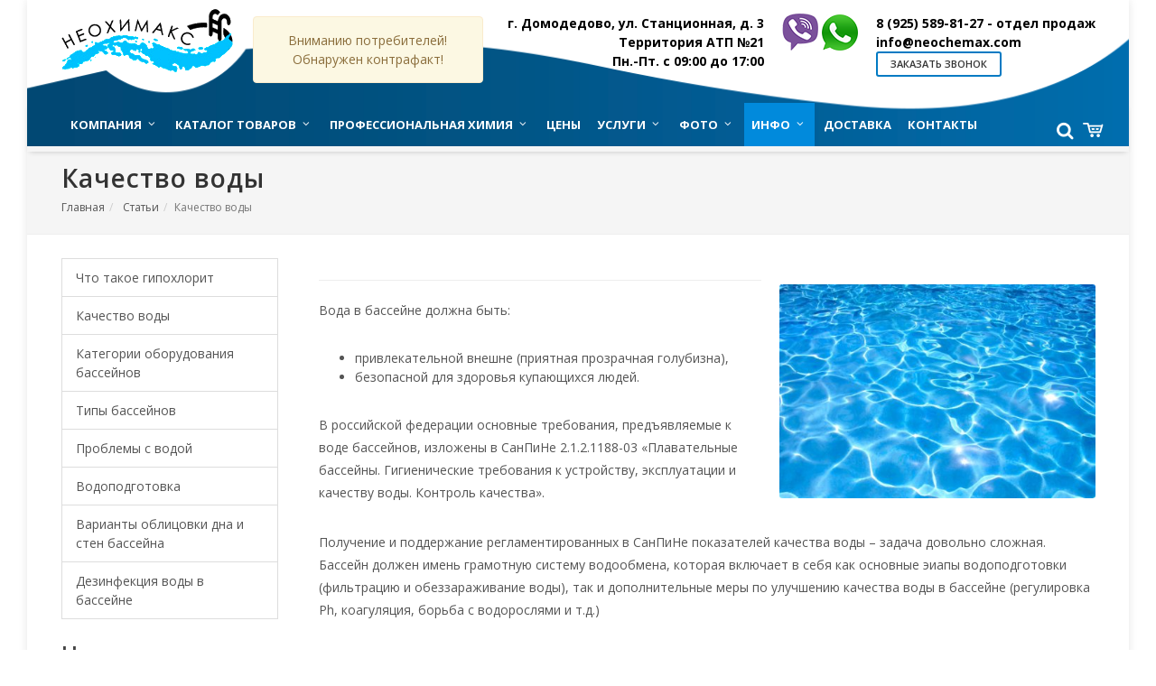

--- FILE ---
content_type: text/html; charset=UTF-8
request_url: http://neochemax.ru/info/articles/kachestvo-vody/
body_size: 66923
content:
<!DOCTYPE html>
<html dir="ltr" lang="ru">
<head>
    <!-- Stylesheets
    ============================================= -->
    <link rel="shortcut icon" href="/favicon.png">
        <meta http-equiv="Content-Type" content="text/html; charset=UTF-8" />  
    <meta name="robots" content="index, follow" />
    <meta name="description" content="Качество воды - полезная статья от компании «Неохимакс». Подробнее по телефону в Москве: +7 (925) 589-81-27" />
    <script type="text/javascript" data-skip-moving="true">(function(w, d, n) {var cl = "bx-core";var ht = d.documentElement;var htc = ht ? ht.className : undefined;if (htc === undefined || htc.indexOf(cl) !== -1){return;}var ua = n.userAgent;if (/(iPad;)|(iPhone;)/i.test(ua)){cl += " bx-ios";}else if (/Windows/i.test(ua)){cl += ' bx-win';}else if (/Macintosh/i.test(ua)){cl += " bx-mac";}else if (/Linux/i.test(ua) && !/Android/i.test(ua)){cl += " bx-linux";}else if (/Android/i.test(ua)){cl += " bx-android";}cl += (/(ipad|iphone|android|mobile|touch)/i.test(ua) ? " bx-touch" : " bx-no-touch");cl += w.devicePixelRatio && w.devicePixelRatio >= 2? " bx-retina": " bx-no-retina";var ieVersion = -1;if (/AppleWebKit/.test(ua)){cl += " bx-chrome";}else if (/Opera/.test(ua)){cl += " bx-opera";}else if (/Firefox/.test(ua)){cl += " bx-firefox";}ht.className = htc ? htc + " " + cl : cl;})(window, document, navigator);</script>


<link href="/bitrix/cache/css/s1/cosmos_corporate_s1/template_d4f2ccedc8d367903886a2dd76b0f0e9/template_d4f2ccedc8d367903886a2dd76b0f0e9_v1.css?1736899151621879" type="text/css"  data-template-style="true" rel="stylesheet" />
    






                    <link
                href='https://fonts.googleapis.com/css?family=Open+Sans:400,300,300italic,400italic,600,600italic,700,700italic,800,800italic&subset=latin,cyrillic'
                rel='stylesheet' type='text/css'><link
                href='https://fonts.googleapis.com/css?family=Open+Sans:400,300,300italic,400italic,600,600italic,700,700italic,800,800italic&subset=latin,cyrillic'
                rel='stylesheet' type='text/css'><meta name="yandex-verification" content="edf5acd54684c258" />
<meta name="google-site-verification" content="3CwdXXqGACIPMDRJp_ZCKzWcjZLN9on-qlwNYZncOb8" />
    <meta property="og:title" content="Качество воды - «Неохимакс»"/>
    <meta property="og:description" content="Качество воды - полезная статья от компании «Неохимакс». Подробнее по телефону в Москве: +7 (925) 589-81-27"/>
    <meta property="og:image" content="/upload/iblock/524/52401d82c5a1f6937f347ed342ef11ad.jpg">
    <meta property="og:type" content="article"/>
    <meta property="og:url" content= "/info/articles/kachestvo-vody/" />
	<meta name="robots" content="index,follow"/>
    <meta name="geo.placename" content="Станционная улица, 3, Домодедово, Московская область, Россия, 142000" />
    <meta name="geo.position" content="55.443031, 37.777383" />
    <meta name="geo.region" content="RU-Московская область" />
    <meta name="ICBM" content="55.443031, 37.777383" />
            <meta name="viewport" content="width=device-width, initial-scale=1"/>
    <link rel="canonical" href="https://neochemax.ru/info/articles/kachestvo-vody/">    <!--[if lt IE 9]>
        <![endif]-->

    <!-- External JavaScripts
    ============================================= -->
        <title>Качество воды - «Неохимакс»</title>
    
</head>

<body class="no-transition  menu-style-2"           data-loader="1" data-animation-in="fadeIn" data-speed-in="1000" data-animation-out="fadeOut"
        data-speed-out="300">
<!-- Document Wrapper
============================================= -->
<div id="wrapper" class="clearfix">
        <!-- Header
    ============================================= -->
    <header id="header" class=" sticky-style-2" data-sticky-class="not-dark">
                    <div class="container clearfix">

                <!-- Logo
                ============================================= -->
                <div id="logo">
                    <a href="/" class="standard-logo">
                        <img src="/include/images/header_logo.png" alt="">                    </a>
                    <a href="/" class="retina-logo">
                        <img src="/include/images/header_logo.png" alt="">                    </a>
                </div><!-- #logo end -->

                                    <div id="logo-slogan" class="hidden-md hidden-sm hidden-xs">
                        <style type="text/css">
	.fraud-warning{
		text-align: center;
		display: block;
	}

	#logo-slogan{
		width: 275px;
		margin-top: 13px !important;
		display: block !important;
		position: absolute;
		left: 207px;
		top: 5px;
	}

	@media (max-width: 1200px){
		#logo-slogan{
			left: 168px;
    		top: 29px;
    		width: 245px;
		}
	}

	@media (max-width: 991px){
		#logo-slogan{
			left: 15px;
			top: 68px;
		}
	}

	@media (max-width: 768px){
		.fraud-warning{
			font-size: 11px;
    		padding: 2px;
		}

		#logo-slogan{
			top: 108px;
		}
	}
</style>

<a class="alert alert-warning fraud-warning" href="/info/fraud/">Вниманию потребителей! Обнаружен контрафакт!</a>
                    </div>

                    <ul class="header-extras">
                        <li>
                            <div>г. Домодедово, ул. Станционная, д. 3</div>
                            <div>Территория АТП №21</div>
                            <div>Пн.-Пт. с 09:00 до 17:00</div>
                        </li>
                        <li>
                            <a class="viber_link" onClick="callGoal('CLICK_VIBER')" href="tel:+79255898127"><img src="/bitrix/templates/cosmos_corporate_s1/images/viber.png"></a>
                            <a class="whatsapp_link" onClick="callGoal('CLICK_WHATSAPP')" href="whatsapp://send?phone=79255898127"><img src="/bitrix/templates/cosmos_corporate_s1/images/whatsapp.png"></a>
                        </li>
                        <li>
                            <div>
                                <a class="header_phone" onClick="callGoal('CLICK_HEADER_PHONE')" href="tel:+79255898127">8 (925) 589-81-27<span> - отдел продаж</span></a>
                            </div>
                            <div>
                                <a href="mailto:info@neochemax.com" onClick="callGoal('CLICK_HEADER_EMAIL')">info@neochemax.com</a>
                            </div>
                            <a id="zvonok1" href="/ajax/formcontact.php" data-lightbox="ajax" class="button button-mini button-rounded button-border button-theme noleftmargin">Заказать звонок</a>
                        </li>
                        <!--<li>
                            <div class="he-text">
                                <span class="he-span-text attention"><span class="callibri"><a href="tel:+79255898127"><i class="icon-call nomargin"></i> <b>8 (925) 589-81-27</b></a></span></span>                            </div>
                        </li>
                        <li class="">
                            <div class="he-text">
                                <span class="he-span-text attention"><a href="mailto:info@neochemax.com"><i class="icon-mail nomargin"></i> <b>info@neochemax.com</b></a></span>                            </div>
                        </li>
                        <li>
                            <a id="zvonok1" href="/ajax/formcontact.php" data-lightbox="ajax" class="button button-mini button-rounded button-border button-theme noleftmargin">Заказать звонок</a>                        </li>-->
                    </ul>

                    <!--<ul class="header-extras">
                        <li>
                            <div class="he-text">
                                <span class="he-span-text attention"><span  class="callibri"><a href="tel:+79255898127"><i class="icon-call nomargin"></i> <b>8 (925) 589-81-27</b></a></span></span>                            </div>
                        </li>
                        <li class="">
                            <div class="he-text">
                                <span class="he-span-text attention"><a href="mailto:info@neochemax.com"><i class="icon-mail nomargin"></i> <b>info@neochemax.com</b></a></span>                            </div>
                        </li>
                        <li>
                            <a id="zvonok1" href="/ajax/formcontact.php" data-lightbox="ajax" class="button button-mini button-rounded button-border button-theme noleftmargin">Заказать звонок</a>                        </li>
                    </ul>-->
                
                            </div><!--container clearfix-->
            <div id="header-wrap">
                                <!-- Primary Navigation
                ============================================= -->
                <nav id="primary-menu" class="style-2 bgcolor">
                                        <div class="container clearfix">
                                                        <div id="primary-menu-trigger"><i class="icon-reorder"></i></div>
    <ul class="marsd-menu">
                    <li ><a href="/company/">
        <div>Компания<i class="icon-angle-down"></i></div>    </a>
    <ul>
                                                        <li ><a href="/company/index.php">
                        <div class="nott">О компании</div>
                    </a></li>
                                                                        <li ><a href="/company/cert.php">
                        <div class="nott">Сертификаты</div>
                    </a></li>
                                                                        <li ><a href="/company/reviews/">
                        <div class="nott">Отзывы клиентов</div>
                    </a></li>
                                                                        <li ><a href="/company/rekvizity.php">
                        <div class="nott">Реквизиты</div>
                    </a></li>
                                                                        <li ><a href="/company/partners/">
                        <div class="nott">Партнерство</div>
                    </a></li>
                                        </ul></li>                <li ><a href="/catalog/">
        <div>Каталог товаров<i class="icon-angle-down"></i></div>    </a>
    <ul>
                            <li ><a href="/catalog/sredstvo-dlya-regulirovaniya-urovnya-ph/" class="parent">
        <div class="nott">Средство для регулирования уровня PH</div>
    </a>
    <ul class="sonofthemenu">
                            <li ><a href="/catalog/sredstvo-dlya-regulirovaniya-urovnya-ph/zhidkaya-khimiya/" class="parent">
        <div class="nott">Жидкая химия</div>
    </a>
    <ul class="sonofthemenu">
                                                        <li ><a href="/catalog/sredstvo-dlya-regulirovaniya-urovnya-ph/zhidkaya-khimiya/neominus-zh/">
                        <div class="nott">Неоминус-Ж</div>
                    </a></li>
                                                                        <li ><a href="/catalog/sredstvo-dlya-regulirovaniya-urovnya-ph/zhidkaya-khimiya/neominus-solyanokislyy/">
                        <div class="nott">Неоминус-солянокислый</div>
                    </a></li>
                                                                        <li ><a href="/catalog/sredstvo-dlya-regulirovaniya-urovnya-ph/zhidkaya-khimiya/neoplyus/">
                        <div class="nott">Неоплюс</div>
                    </a></li>
                                        </ul></li></ul></li>                <li ><a href="/catalog/obezzarazhivanie-vody/" class="parent">
        <div class="nott">Обеззараживание воды</div>
    </a>
    <ul class="sonofthemenu">
                            <li ><a href="/catalog/obezzarazhivanie-vody/zhidkaya-khimiya-dlya-dezinfektsii/" class="parent">
        <div class="nott">Жидкая химия для дезинфекции</div>
    </a>
    <ul class="sonofthemenu">
                                                        <li ><a href="/catalog/obezzarazhivanie-vody/zhidkaya-khimiya-dlya-dezinfektsii/dorang/">
                        <div class="nott">Жидкий хлор Доранг</div>
                    </a></li>
                                                                        <li ><a href="/catalog/obezzarazhivanie-vody/zhidkaya-khimiya-dlya-dezinfektsii/oksi/">
                        <div class="nott">Активный кислород Окси-Нео</div>
                    </a></li>
                                        </ul></li>                <li ><a href="/catalog/obezzarazhivanie-vody/tverdaya-khimiya-dlya-dezinfektsii/" class="parent">
        <div class="nott">Твердая химия для дезинфекции</div>
    </a>
    <ul class="sonofthemenu">
                                                        <li ><a href="/catalog/obezzarazhivanie-vody/tverdaya-khimiya-dlya-dezinfektsii/gipokhlorit-kaltsiya-sukhoy/">
                        <div class="nott">Гипохлорит кальция гранулированный</div>
                    </a></li>
                                                                        <li ><a href="/catalog/obezzarazhivanie-vody/tverdaya-khimiya-dlya-dezinfektsii/gipokhlorit-kaltsiya-pastilki-tabletki/">
                        <div class="nott">Гипохлорит кальция пастилки (таблетки)</div>
                    </a></li>
                                        </ul></li></ul></li>                <li ><a href="/catalog/koagulyatsiya/" class="parent">
        <div class="nott">Коагуляция</div>
    </a>
    <ul class="sonofthemenu">
                            <li ><a href="/catalog/koagulyatsiya/zhidkaya-khimiya-dlya-koagulyatsii/" class="parent">
        <div class="nott">Жидкая химия для коагуляции</div>
    </a>
    <ul class="sonofthemenu">
                                                        <li ><a href="/catalog/koagulyatsiya/zhidkaya-khimiya-dlya-koagulyatsii/akva-aurat/">
                        <div class="nott">Неокоафлок</div>
                    </a></li>
                                                                        <li ><a href="/catalog/koagulyatsiya/zhidkaya-khimiya-dlya-koagulyatsii/koaflok/">
                        <div class="nott">Коафлок</div>
                    </a></li>
                                        </ul></li></ul></li>                <li ><a href="/catalog/sredstva-protiv-vodorosley/" class="parent">
        <div class="nott">Средства против водорослей</div>
    </a>
    <ul class="sonofthemenu">
                                                        <li ><a href="/catalog/sredstva-protiv-vodorosley/algitsid-dlya-basseynov/">
                        <div class="nott">Альгицид для бассейнов</div>
                    </a></li>
                                        </ul></li>                <li ><a href="/catalog/dekhlorirovanie-vody-v-basseyne/" class="parent">
        <div class="nott">Дехлорирование воды в бассейне</div>
    </a>
    <ul class="sonofthemenu">
                                                        <li ><a href="/catalog/dekhlorirovanie-vody-v-basseyne/vodekhlor/">
                        <div class="nott">Водехлор</div>
                    </a></li>
                                        </ul></li>                <li ><a href="/catalog/ochistka-izvestkovykh-otlozheniy/" class="parent">
        <div class="nott">Очистка известковых отложений</div>
    </a>
    <ul class="sonofthemenu">
                            <li ><a href="/catalog/ochistka-izvestkovykh-otlozheniy/sredstva-ochistki-vaterlinii-i-chashi-basseyna/" class="parent">
        <div class="nott">Средства очистки ватерлинии и чаши бассейна</div>
    </a>
    <ul class="sonofthemenu">
                                                        <li ><a href="/catalog/ochistka-izvestkovykh-otlozheniy/sredstva-ochistki-vaterlinii-i-chashi-basseyna/kochizot/">
                        <div class="nott">Кочизот</div>
                    </a></li>
                                                                        <li ><a href="/catalog/ochistka-izvestkovykh-otlozheniy/sredstva-ochistki-vaterlinii-i-chashi-basseyna/kochizot-ekstra/">
                        <div class="nott">Кочизот Экстра</div>
                    </a></li>
                                        </ul></li></ul></li>                <li ><a href="/catalog/ochistka-santekhniki-i-dushevykh/" class="parent">
        <div class="nott">Очистка сантехники и душевых</div>
    </a>
    <ul class="sonofthemenu">
                                                        <li ><a href="/catalog/ochistka-santekhniki-i-dushevykh/chipozhirot/">
                        <div class="nott">Чипожирот</div>
                    </a></li>
                                        </ul></li>                                            <li ><a href="/catalog/doziruyushchee-oborudovanie/">
                        <div class="nott">Дозирующее оборудование</div>
                    </a></li>
                                        </ul></li>                <li ><a href="/prof-catalog/">
        <div>Профессиональная химия<i class="icon-angle-down"></i></div>    </a>
    <ul>
                                                        <li ><a href="/prof-catalog/sol-tabletirovannaya/">
                        <div class="nott">Соль таблетированная</div>
                    </a></li>
                                            <li ><a href="/prof-catalog/gipokhlorit-natriya/" class="parent">
        <div class="nott">Гипохлорит натрия</div>
    </a>
    <ul class="sonofthemenu">
                                                        <li ><a href="/prof-catalog/gipokhlorit-natriya/gipokhlorit-natriya-marki-a/">
                        <div class="nott">Гипохлорит натрия марки А</div>
                    </a></li>
                                        </ul></li>                <li ><a href="/prof-catalog/gipokhlorit-kaltsiya/" class="parent">
        <div class="nott">Гипохлорит кальция</div>
    </a>
    <ul class="sonofthemenu">
                                                        <li ><a href="/prof-catalog/gipokhlorit-kaltsiya/gipokhlorit-kaltsiya-bolee-65/">
                        <div class="nott">Гипохлорит кальция более 65%</div>
                    </a></li>
                                        </ul></li>                                            <li ><a href="/prof-catalog/katamin-ab/">
                        <div class="nott">Катамин аб</div>
                    </a></li>
                                            <li ><a href="/prof-catalog/perekis-vodoroda/" class="parent">
        <div class="nott">Перекись водорода</div>
    </a>
    <ul class="sonofthemenu">
                                                        <li ><a href="/prof-catalog/perekis-vodoroda/perekis-vodoroda-37/">
                        <div class="nott">Перекись водорода 37%</div>
                    </a></li>
                                        </ul></li>                                            <li ><a href="/prof-catalog/koagulyant-polioksikhlorid-alyuminiya/">
                        <div class="nott">Коагулянт полиоксихлорид алюминия</div>
                    </a></li>
                                                                        <li ><a href="/prof-catalog/moyushchie-sredstva/">
                        <div class="nott">Моющие средства</div>
                    </a></li>
                                                                        <li ><a href="/prof-catalog/pasta-dlya-obezrozhivaniya/">
                        <div class="nott">Паста для обезроживания </div>
                    </a></li>
                                                                        <li ><a href="/prof-catalog/solyanaya-kislota/">
                        <div class="nott">Соляная кислота</div>
                    </a></li>
                                            <li ><a href="/prof-catalog/pishchevoe-proizvodstvo-dezinfektsiya/" class="parent">
        <div class="nott">Средства для дезинфекции оборудования</div>
    </a>
    <ul class="sonofthemenu">
                                                        <li ><a href="/prof-catalog/pishchevoe-proizvodstvo-dezinfektsiya/sredstva-dlya-dezinfektsii-molochnogo-oborudovaniya/">
                        <div class="nott">Средства для дезинфекции молочного оборудования</div>
                    </a></li>
                                        </ul></li></ul></li>                                                            <li ><a href="/info/price/">
                        <div>Цены</div>                    </a></li>
                                            <li ><a href="/services/">
        <div>Услуги<i class="icon-angle-down"></i></div>    </a>
    <ul>
                            <li ><a href="/services/remont-basseynov/" class="parent">
        <div class="nott">Ремонт бассейнов</div>
    </a>
    <ul class="sonofthemenu">
                                                        <li ><a href="/services/remont-basseynov/zamena-oblitsovki-remont-plitki/">
                        <div class="nott">Замена облицовки, ремонт плитки</div>
                    </a></li>
                                                                        <li ><a href="/services/remont-basseynov/ustranenie-protechek/">
                        <div class="nott">Ремонт гидроизоляции</div>
                    </a></li>
                                                                        <li ><a href="/services/remont-basseynov/zamena-oborudovaniya-vodopodgotovki/">
                        <div class="nott">Замена и монтаж оборудования для бассейна</div>
                    </a></li>
                                                                        <li ><a href="/services/remont-basseynov/diagnostika-oborudovaniya/">
                        <div class="nott">Диагностика оборудования</div>
                    </a></li>
                                                                        <li ><a href="/services/remont-basseynov/remont-oborudovaniya/">
                        <div class="nott">Ремонт оборудования бассейна</div>
                    </a></li>
                                        </ul></li>                <li ><a href="/services/obsluzhivanie-basseynov/" class="parent">
        <div class="nott">Обслуживание бассейнов</div>
    </a>
    <ul class="sonofthemenu">
                                                        <li ><a href="/services/obsluzhivanie-basseynov/obsluzhivanie-chastnykh-basseynov/">
                        <div class="nott">Обслуживание частных бассейнов</div>
                    </a></li>
                                                                        <li ><a href="/services/obsluzhivanie-basseynov/obsluzhivanie-obshchestvennykh-basseynov/">
                        <div class="nott">Обслуживание общественных бассейнов</div>
                    </a></li>
                                                                        <li ><a href="/services/obsluzhivanie-basseynov/konservatsiya-raskonservatsiya-basseyna-/">
                        <div class="nott">Консервация (расконсервация) бассейна </div>
                    </a></li>
                                                                        <li ><a href="/services/obsluzhivanie-basseynov/chistka-basseynov/">
                        <div class="nott">Очистка бассейнов</div>
                    </a></li>
                                        </ul></li></ul></li>                <li ><a href="/portfolio/">
        <div>Фото<i class="icon-angle-down"></i></div>    </a>
    <ul>
                                                        <li ><a href="/portfolio/montazh-demontazh-oborudovaniya/">
                        <div class="nott">Монтаж-Демонтаж оборудования</div>
                    </a></li>
                                                                        <li ><a href="/portfolio/oblitsovka-chashi-basseyna/">
                        <div class="nott">Облицовка чаши бассейна</div>
                    </a></li>
                                                                        <li ><a href="/portfolio/obsluzhivanie-basseynov/">
                        <div class="nott">Обслуживание бассейнов</div>
                    </a></li>
                                        </ul></li>                <li  class="current"><a href="/info/articles/">
        <div>Инфо<i class="icon-angle-down"></i></div>    </a>
    <ul>
                                                        <li ><a href="/info/articles/chto-takoe-gipokhlorit/">
                        <div class="nott">Что такое гипохлорит</div>
                    </a></li>
                                                                        <li  class="current"><a href="/info/articles/kachestvo-vody/">
                        <div class="nott">Качество воды</div>
                    </a></li>
                                                                        <li ><a href="/info/articles/kategorii-oborudovaniya-basseynov/">
                        <div class="nott">Категории оборудования бассейнов</div>
                    </a></li>
                                                                        <li ><a href="/info/articles/tipy-basseynov/">
                        <div class="nott">Типы бассейнов</div>
                    </a></li>
                                                                        <li ><a href="/info/articles/problemy-s-vodoy/">
                        <div class="nott">Проблемы с водой</div>
                    </a></li>
                                                                        <li ><a href="/info/articles/vodopodgotovka/">
                        <div class="nott">Водоподготовка</div>
                    </a></li>
                                                                        <li ><a href="/info/articles/varianty-oblitsovki-dna-i-sten-basseyna/">
                        <div class="nott">Варианты облицовки дна и стен бассейна</div>
                    </a></li>
                                                                        <li ><a href="/info/articles/dezinfektsiya-vody-v-basseyne/">
                        <div class="nott">Дезинфекция воды в бассейне</div>
                    </a></li>
                                        </ul></li>                                                            <li ><a href="/dostavka/">
                        <div>Доставка</div>                    </a></li>
                                                                                        <li ><a href="/contacts/">
                        <div>Контакты</div>                    </a></li>
                                    </ul>
                                                    <!-- Top Cart
                            ============================================= -->
                            <div id="top-cart" class="top-cart">
    <a href="/cart/" id="top-cart-trigger"><i class="icon-cart"></i></a>
    <div id="top-cart-content" class="top-cart-content">
        <!--'start_frame_cache_top-cart-content'-->            <div class="top-cart-title">
                <h4>Ваша корзина</h4>
            </div>
            <div class="top-cart-items">
                Добавьте товары в корзину            </div>
        <!--'end_frame_cache_top-cart-content'-->    </div>
</div>

                                                                            <!-- Top Search
                            ============================================= -->
                            <div id="top-search">
                                <a href="#" id="top-search-trigger"><i class="icon-search3"></i><i
                                            class="icon-line-cross"></i></a>

                                <form action="/search/" method="get">
                                    <input type="text" name="q" class="form-control" value=""
                                           placeholder="Что хотите найти?">
                                </form>
                            </div><!-- #top-search end -->
                                                                    </div><!--container clearfix-->
                                </nav><!-- #primary-menu end -->
                            </div><!--header-wrap-->
        
            
</header><!-- #header end -->

<section id="page-title" class=" page-title-left">
        <div class="container clearfix">
                    <h1 class="nott">Качество воды</h1>
                    
        <ol class="breadcrumb" itemscope itemtype="http://schema.org/BreadcrumbList"><li itemprop="itemListElement" itemscope itemtype="http://schema.org/ListItem">
                            <a itemprop="item" href="/" title="Главная">Главная <meta itemprop="name" content="Главная" />
                                <meta itemprop="position" content="1" />
                            </a>
                        </li><li itemprop="itemListElement" itemscope itemtype="http://schema.org/ListItem">
                            <a itemprop="item" href="/info/articles/" title="Статьи">Статьи <meta itemprop="name" content="Статьи" />
                                <meta itemprop="position" content="3" />
                            </a>
                        </li><li class="active" itemprop="itemListElement" itemscope
                            itemtype="http://schema.org/ListItem">Качество воды <meta itemprop="name" content="Качество воды" />
                            <meta itemprop="position" content="4" />
                        </li></ol>    </div>
</section>
<section id="content">
    <div class="content-wrap notoppadding topmargin-sm">
                <div class="container clearfix">
                                        <div class="sidebar nobottommargin clearfix">
                    <div class="widget widget_links clearfix">
        

    <ul class="widget-vertical-menu">
                                                                    <li class="item"><a href="/info/articles/chto-takoe-gipokhlorit/">Что такое гипохлорит</a></li>
                                                                                                                <li class="item-selected"><a href="/info/articles/kachestvo-vody/">Качество воды</a></li>
                                                                                                                <li class="item"><a href="/info/articles/kategorii-oborudovaniya-basseynov/">Категории оборудования бассейнов</a></li>
                                                                                                                <li class="item"><a href="/info/articles/tipy-basseynov/">Типы бассейнов</a></li>
                                                                                                                <li class="item"><a href="/info/articles/problemy-s-vodoy/">Проблемы с водой</a></li>
                                                                                                                <li class="item"><a href="/info/articles/vodopodgotovka/">Водоподготовка</a></li>
                                                                                                                <li class="item"><a href="/info/articles/varianty-oblitsovki-dna-i-sten-basseyna/">Варианты облицовки дна и стен бассейна</a></li>
                                                                                                                <li class="item"><a href="/info/articles/dezinfektsiya-vody-v-basseyne/">Дезинфекция воды в бассейне</a></li>
                                                        </ul>
</div>

<div class="widget notopmargin clearfix">
	<div class="fancy-title title-bottom-border hidden-sm">
	    <h3>Новости</h3>
	</div>
<div id="home-recent-news" class="hidden-sm">
				<a href="/info/news/" class="button button-mini button-border button-rounded fright">Все Новости <i class="icon-line-fast-forward norightmargin"></i></a>
	</div></div>
                                    </div>
                        <!-- Post Content
            ============================================= -->
                            <div class="postcontent col_last nobottommargin">
                    
                                                                                                                    <div id="header-notify" data-notify-type="info" data-notify-msg=""></div>
                            <!-- Post Content
============================================= -->
<div class="nobottommargin clearfix">
	<div class="single-post nobottommargin">
		<!-- Single Post
============================================= -->

<div class="entry nobottompadding nobottommargin clearfix noborder">
	
	<!-- Entry Content
	============================================= -->
	<div class="entry-content notopmargin bottommargin-sm">
					<div class="entry-image alignright">
				<img src="/upload/iblock/524/52401d82c5a1f6937f347ed342ef11ad.jpg"
						 alt="Качество воды" title="Качество воды">
			</div>
		
												<hr id="system-readmore" />
<p>Вода в бассейне должна быть:</p>
<ul>
<li>привлекательной внешне (приятная прозрачная голубизна),</li>
<li>безопасной для здоровья купающихся людей.</li>
</ul>
<p>В российской федерации основные требования, предъявляемые к воде бассейнов, изложены в СанПиНе 2.1.2.1188-03 «Плавательные бассейны. Гигиенические требования к устройству, эксплуатации и качеству воды. Контроль качества».</p>
<p>Получение и поддержание регламентированных в СанПиНе показателей качества воды – задача довольно сложная. Бассейн должен имень грамотную систему водообмена, которая включает в себя как основные эиапы водоподготовки (фильтрацию и обеззараживание воды), так и дополнительные меры по улучшению качества воды в бассейне (регулировка Ph, коагуляция, борьба с водорослями и т.д.)</p>
<p>Согласно СанПиНу 2.1.2.1188-03, вода бассейна должна соответствовать строгим микро-биологическим требованиям и ряду физико-химических показателей, которые приведены в нижерасположенной таблице:</p>
<table class="table_webc">
<tbody>
<caption><center>Показатели / Нормативы</center></caption>
<tr>
<th colspan="2">1. Физико-химические показатели</th>
</tr>
<tr>
<td>Запах, баллы</td>
<td>не более 3</td>
</tr>
<tr>
<td>Мутность, мг/л</td>
<td>не более 2</td>
</tr>
<tr>
<td>Цветность, градусы</td>
<td>не более 20</td>
</tr>
<tr>
<td>Хлориды, мг/л</td>
<td>не более 70 (в бассейнах с морской водой хлориды не нормируются)</td>
</tr>
<tr>
<td>Остаточный свободный хлор (при хлорировании), мг/л</td>
<td>не менее 0,3, не более 0,5 в особых случаях по эпидпоказаниям допускается повышение до 0,7; в бассейнах для детей до 7 лет допускаеися уровень 0,1-0,3; при совместном применении хлорирования и УФ-излучения или хлорирования и озонирования уровень должен быть 0,1-0,3. 3</td>
</tr>
<tr>
<td>Остаточный бром (при бромировании), мг/л</td>
<td>0,8-1,5</td>
</tr>
<tr>
<td>Остаточный озон (при озонировании), мг/л</td>
<td>не более 0,1 (перед поступлением в ванну бассейна)</td>
</tr>
<tr>
<td>Хлороформ (при хлорировании), мг/л</td>
<td>не более 0,1</td>
</tr>
<tr>
<td>Формальдегид (при озонировании), мг/л</td>
<td>не более 0,05</td>
</tr>
<tr>
<th colspan="2">2. Микробиологические показатели</th>
</tr>
<tr>
<td colspan="2">Основные:</td>
</tr>
<tr>
<td>Общие колиформные бактерии в 100мл</td>
<td>не более 1</td>
</tr>
<tr>
<td>Термотолерантные колиформные бактерии в 100мл</td>
<td>Отсутствие</td>
</tr>
<tr>
<td>Колифаги в 100мл/td&gt;</td>
<td>Отсутствие</td>
</tr>
<tr>
<td>Золотистый стафилококк в 100мл</td>
<td>Отсутствие</td>
</tr>
<tr>
<th colspan="2">Дополнительные</th>
</tr>
<tr>
<td>Возбудители кишечных инфекций</td>
<td>Отсутствие</td>
</tr>
<tr>
<td>Синегнойная палочка в 100мл</td>
<td>Отсутствие</td>
</tr>
<tr>
<th colspan="2">3. Паразитологические показатели</th>
</tr>
<tr>
<td>Цисты лямблий в 50л</td>
<td>Отсутствие</td>
</tr>
<tr>
<td>Яйца и личинки гельминтов в 50л</td>
<td>Отсутствие</td>
</tr>
</tbody>
</table>							<br/>
				<!-- Post Single - Content End -->
		<div class="clear"></div>
	</div>
	
	
		<div class="col_full nobottommargin">
	
					<div class="tags">
					<div class="tags_container">
						<div class="tags_list">
							
													
																<a href="/info/articles/kachestvo-vody/chto-takoe-gipokhlorit/">Гипохлорит: что это такое, применение</a>
													
																<a href="/info/articles/kachestvo-vody/dezinfektsiya-vody-v-basseyne/">Дезинфекция воды в бассейне</a>
													
																<a href="/info/articles/kachestvo-vody/kachestvo-vody/">Качество воды</a>
													
																<a href="/info/articles/kachestvo-vody/kategorii-oborudovaniya-basseynov/">Категории оборудования бассейнов</a>
													
																<a href="/info/articles/kachestvo-vody/tipy-basseynov/">Типы бассейнов</a>
													
																<a href="/info/articles/kachestvo-vody/khimiya-dlya-basseynov--kak-vybrat-sredstva-dlya-vodopodgotovki/">Химия для бассейнов: как выбрать средства для водоподготовки</a>
													
																<a href="/info/articles/kachestvo-vody/koagulyanty-dlya-basseynov--neokoaflok-i-koaflok---borba-s-mutnoy-vodoy/">Коагулянты для бассейнов: Неокоафлок и Коафлок — борьба с мутной водой</a>
													
																<a href="/info/articles/kachestvo-vody/konservatsiya-basseynov-na-zimu--poshagovaya-instruktsiya--khimiya-i-uslugi-neokhimaks/">Консервация бассейнов на зиму: пошаговая инструкция, химия и услуги НЕОХИМАКС</a>
													
																<a href="/info/articles/kachestvo-vody/katamin-ab--polnyy-gid-po-sredstvu/">Катамин АБ: полный гид по средству</a>
													
																<a href="/info/articles/kachestvo-vody/gipokhlorit-kaltsiya-65-marka-b-svoystva-primenenie-i-instruktsiya/">Гипохлорит кальция 65% (марка Б): свойства, применение и инструкция</a>
													
																<a href="/info/articles/kachestvo-vody/sol-tabletirovannaya-proizvodstvo-primenenie-i-preimushchestva/">Соль таблетированная — производство, применение и преимущества</a>
													
																<a href="/info/articles/kachestvo-vody/vsye--chto-nuzhno-znat-o-perekisi-vodoroda-37-/">Всё, что нужно знать о перекиси водорода 37%</a>
													
																<a href="/info/articles/kachestvo-vody/neoplyus---effektivnoe-sredstvo-dlya-regulirovaniya-urovnya-vodorodnogo-pokazatelya-ph-vody-v-bassey/">Неоплюс — эффективное средство для регулирования уровня водородного показателя pH воды в бассейне</a>
													
																<a href="/info/articles/kachestvo-vody/ochistka-izvestkovykh-otlozheniy--sredstva-ochistki-vaterlinii-i-chashi-basseyna--kochizot-i-kochizo/">Очистка известковых отложений, средства очистки ватерлинии и чаши бассейна, Кочизот и Кочизот Экстра</a>
													
																<a href="/info/articles/kachestvo-vody/problemy-s-vodoy/">Проблемы эксплуатации бассейна и способы решений</a>
													
																<a href="/info/articles/kachestvo-vody/sredstva-dlya-regulirovaniya-urovnya-ph---primenenie--vidy--vybor---neochemax/">Средства для регулирования уровня pH — применение, виды, выбор</a>
													
																<a href="/info/articles/kachestvo-vody/zhidkaya-khimiya-dlya-regulirovaniya-urovnya-ph---primenenie--vidy--vybor/">Жидкая химия для регулирования уровня pH — применение, виды, выбор</a>
													
																<a href="/info/articles/kachestvo-vody/neominus-zh---zhidkoe-sredstvo-dlya-ponizheniya-urovnya-ph/">Неоминус-Ж — жидкое средство для понижения уровня pH</a>
													
																<a href="/info/articles/kachestvo-vody/neominus-solyanokislyy---sredstvo-dlya-ponizheniya-urovnya-ph/">Неоминус-солянокислый — средство для понижения уровня pH</a>
													
																<a href="/info/articles/kachestvo-vody/neoplyus---zhidkoe-sredstvo-dlya-povysheniya-urovnya-ph/">Неоплюс — жидкое средство для повышения уровня pH</a>
													
																<a href="/info/articles/kachestvo-vody/obezzarazhivanie-vody---sredstva--primenenie--vidy/">Обеззараживание воды — средства, применение, виды</a>
													
																<a href="/info/articles/kachestvo-vody/zhidkaya-khimiya-dlya-dezinfektsii---obezzarazhivanie-vody/">Жидкая химия для дезинфекции — обеззараживание воды</a>
													
																<a href="/info/articles/kachestvo-vody/tvyerdaya-khimiya-dlya-dezinfektsii---obezzarazhivanie-vody/">Твёрдая химия для дезинфекции — обеззараживание воды</a>
													
																<a href="/info/articles/kachestvo-vody/dorang---zhidkoe-sredstvo-dlya-obezzarazhivaniya-vody/">Доранг — жидкое средство для обеззараживания воды</a>
													
																<a href="/info/articles/kachestvo-vody/oksi-neo---zhidkoe-sredstvo-s-aktivnym-kislorodom-dlya-obezzarazhivaniya-vody/">Окси-Нео — жидкое средство с активным кислородом для обеззараживания воды</a>
													
																<a href="/info/articles/kachestvo-vody/gipokhlorit-kaltsiya--sukhoy----sredstvo-dlya-obezzarazhivaniya-vody/">Гипохлорит кальция (сухой) — средство для обеззараживания воды</a>
													
																<a href="/info/articles/kachestvo-vody/gipokhlorit-kaltsiya---pastilki-tabletki-dlya-obezzarazhivaniya-vody/">Гипохлорит кальция — пастилки/таблетки для обеззараживания воды</a>
													
																<a href="/info/articles/kachestvo-vody/koagulyatsiya---obezzarazhivanie-i-ochistka-vody/">Коагуляция — обеззараживание и очистка воды</a>
													
																<a href="/info/articles/kachestvo-vody/koagulyanty-dlya-ochistki-vody/">Коагулянты для очистки воды</a>
													
																<a href="/info/articles/kachestvo-vody/koaflok---zhidkiy-koagulyant-dlya-osvetleniya-i-ochistki-vody/">Коафлок — жидкий коагулянт для осветления и очистки воды</a>
													
																<a href="/info/articles/kachestvo-vody/sredstva-protiv-vodorosley---khimiya-dlya-borby-s-vodoroslyami/">Средства против водорослей — химия для борьбы с водорослями</a>
													
																<a href="/info/articles/kachestvo-vody/algitsid-dlya-basseynov---effektivnoe-sredstvo-protiv-vodorosley/">Альгицид для бассейнов — эффективное средство против водорослей</a>
													
																<a href="/info/articles/kachestvo-vody/dekhlorirovanie-vody-v-basseyne---sredstva-dlya-udaleniya-khlora/">Дехлорирование воды в бассейне — средства для удаления хлора</a>
													
																<a href="/info/articles/kachestvo-vody/vodekhlor---sredstvo-dlya-dekhlorirovaniya-vody-v-basseyne/">Водехлор — средство для дехлорирования воды в бассейне</a>
													
																<a href="/info/articles/kachestvo-vody/ochistka-izvestkovykh-otlozheniy---sredstva-i-metody/">Очистка известковых отложений — средства и методы</a>
													
																<a href="/info/articles/kachestvo-vody/sredstva-ochistki-vaterliniy-i-chashi-basseyna/">Средства очистки ватерлиний и чаши бассейна</a>
													
																<a href="/info/articles/kachestvo-vody/kochizot---sredstvo-dlya-ochistki-vaterlinii-i-chashi-basseyna/">Кочизот — средство для очистки ватерлинии и бассейна</a>
													
																<a href="/info/articles/kachestvo-vody/ochistka-santekhniki-i-dushevykh---khimiya-dlya-udaleniya-nalyeta-i-zagryazneniy/">Очистка сантехники и душевых — химия для удаления налёта и загрязнений</a>
													
																<a href="/info/articles/kachestvo-vody/kochizot-ekstra---sredstvo-dlya-ochistki-vaterlinii-i-chashi-basseyna/">Кочизот Экстра — средство для очистки ватерлинии и чаши бассейна</a>
													
																<a href="/info/articles/kachestvo-vody/chipozhirot---sredstvo-dlya-ochistki-santekhniki-i-dushevykh/">Чипожирот — средство для очистки сантехники и душевых</a>
													
																<a href="/info/articles/kachestvo-vody/doziruyushchee-oborudovanie-dlya-basseynov-i-vodopodgotovki/">Дозирующее оборудование для бассейнов и водоподготовки</a>
													
																<a href="/info/articles/kachestvo-vody/sol-tabletirovannaya---professionalnye-tabletki-soli-dlya-vodopodgotovki/">Соль таблетированная — профессиональные таблетки соли для водоподготовки</a>
													
																<a href="/info/articles/kachestvo-vody/gipokhlorit-natriya---professionalnyy-reagent-dlya-vodopodgotovki/">Гипохлорит натрия — профессиональный реагент для водоподготовки</a>
													
																<a href="/info/articles/kachestvo-vody/gipokhlorit-natriya-marki-a---professionalnyy-reagent-dlya-obezzarazhivaniya-vody/">Гипохлорит натрия марки А — профессиональный реагент для обеззараживания воды</a>
													
																<a href="/info/articles/kachestvo-vody/gipokhlorit-kaltsiya---professionalnyy-reagent-dlya-obezzarazhivaniya-vody/">Гипохлорит кальция — профессиональный реагент для обеззараживания воды</a>
													
																<a href="/info/articles/kachestvo-vody/gipokhlorit-kaltsiya-bolee-65-----moshchnyy-professionalnyy-reagent/">Гипохлорит кальция более 65 % — мощный профессиональный реагент</a>
													
																<a href="/info/articles/kachestvo-vody/katamin-ab---professionalnoe-moyushche-dezinfitsiruyushchee-sredstvo/">Катамин АБ — профессиональное моюще-дезинфицирующее средство</a>
													
																<a href="/info/articles/kachestvo-vody/perekis-vodoroda---professionalnyy-reagent-dlya-dezinfektsii-i-ochistki/">Перекись водорода — профессиональный реагент для дезинфекции и очистки</a>
													
																<a href="/info/articles/kachestvo-vody/perekis-vodoroda-37-----kontsentrirovannyy-professionalnyy-reagent/">Перекись водорода 37 % — концентрированный профессиональный реагент</a>
													
																<a href="/info/articles/kachestvo-vody/koagulyant-polioksikhlorid-alyuminiya---professionalnyy-reagent-dlya-ochistki-vody/">Коагулянт полиоксихлорид алюминия — профессиональный реагент для очистки воды</a>
													
																<a href="/info/articles/kachestvo-vody/moyushchee-sredstvo---professionalnaya-khimiya-dlya-ochistki/">Моющее средство — профессиональная химия для очистки</a>
													
																<a href="/info/articles/kachestvo-vody/pasta-dlya-obezzarazhivaniya---professionalnoe-sredstvo-dlya-sanitarnoy-obrabotki/">Паста для обеззараживания — профессиональное средство для санитарной обработки</a>
													
																<a href="/info/articles/kachestvo-vody/solyanaya-kislota---professionalnyy-reagent-dlya-ochistki-i-vodopodgotovki/">Соляная кислота — профессиональный реагент для очистки и водоподготовки</a>
													
																<a href="/info/articles/kachestvo-vody/dezinfektsiya-dlya-pishchevogo-proizvodstva/">Дезинфекция для пищевого производства</a>
													
																<a href="/info/articles/kachestvo-vody/sredstva-dlya-dezinfektsii-molochnogo-oborudovaniya/">Средства для дезинфекции молочного оборудования</a>
													
																<a href="/info/articles/kachestvo-vody/varianty-oblitsovki-dna-i-sten-basseyna/">Варианты облицовки дна и стен бассейна</a>
													
																<a href="/info/articles/kachestvo-vody/vodopodgotovka/">Водоподготовка бассейна, уход</a>
													</div>
					</div>
				</div>
		<div class="col_half">
			<a href="/info/articles/" class="button button-small button-border button-reveal noleftmargin">
				<i class="icon-double-angle-left"></i><span>Возврат к списку</span>
			</a>
		</div>
		<div class="col_half col_last">
					</div>
	</div>
</div><!-- .entry end -->

				<!-- Related Portfolio Items
============================================= -->
<h4>Другие  Статьи:</h4>

<div class="related-posts clearfix">
					<div class="col_half ">
			<div class="mpost clearfix" id="bx_651765591_2704">
				<div class="entry-image">
					<a href="/info/articles/solyanaya-kislota---professionalnyy-reagent-dlya-ochistki-i-vodopodgotovki/">
						<img src="/upload/resize_cache/iblock/1b8/400_300_2/18xtni0xeydre2a460l2z7iol6n5m1k0.png" alt="Соляная кислота — профессиональный реагент для очистки и водоподготовки"></a>
				</div>
				<div class="entry-c">
					<div class="entry-title">
						<h4><a href="/info/articles/solyanaya-kislota---professionalnyy-reagent-dlya-ochistki-i-vodopodgotovki/">Соляная кислота — профессиональный реагент для очистки и водоподготовки</a></h4>
					</div>
											<ul class="entry-meta clearfix">
							<li><i class="icon-calendar3"></i> 9 янв 2026</li>
						</ul>
									</div>
			</div>
		</div>
					<div class="col_half  col_last">
			<div class="mpost clearfix" id="bx_651765591_2703">
				<div class="entry-image">
					<a href="/info/articles/pasta-dlya-obezzarazhivaniya---professionalnoe-sredstvo-dlya-sanitarnoy-obrabotki/">
						<img src="/upload/resize_cache/iblock/998/400_300_2/c9snifs36vajola0437x7t0rc04jy1wo.png" alt="Паста для обеззараживания — профессиональное средство для санитарной обработки"></a>
				</div>
				<div class="entry-c">
					<div class="entry-title">
						<h4><a href="/info/articles/pasta-dlya-obezzarazhivaniya---professionalnoe-sredstvo-dlya-sanitarnoy-obrabotki/">Паста для обеззараживания — профессиональное средство для санитарной обработки</a></h4>
					</div>
											<ul class="entry-meta clearfix">
							<li><i class="icon-calendar3"></i> 8 янв 2026</li>
						</ul>
									</div>
			</div>
		</div>
	</div>
	</div>

</div><!-- .postcontent end -->

</div><!-- postcontent - or container -->
    </div><!-- container clearfix -->

</div><!-- content-wrap -->
</section><!-- content -->
<!-- Footer
============================================= -->
<footer id="footer">

        <!-- Copyrights
    ============================================= -->
    <div id="copyrights">

        <div class="container clearfix">

            <div class="col_two_third nobottommargin">
                
<div class="copyrights-menu copyright-links clearfix">
	<a class="rightmargin noleftmargin" href="/company/">Компания</a>
	<a class="rightmargin noleftmargin" href="/catalog/">Каталог товаров</a>
	<a class="rightmargin noleftmargin" href="/services/">Услуги</a>
	<a class="rightmargin noleftmargin" href="/info/price/">Прейскурант</a>
	<a class="rightmargin noleftmargin" href="/contacts/">Контакты</a>
</div>
            </div>


            <div class="col_one_third col_last visible-lg visible-md">
                <div class="widget clearfix fright rightmargin-sm">
                    <i class="icon-envelope2"></i> <a href="mailto:info@neochemax.com" onClick="callGoal('CLICK_FOOTER_EMAIL')">info@neochemax.com</a><br>                    тел. <a href="tel:+79255898127" onClick="callGoal('CLICK_FOOTER_PHONE')">+7(925)-589-81-27</a>
                    <div id="bx-composite-banner"></div>
                </div>
                <div class="visible-sm visible-xs bottommargin-sm"></div>
            </div>

            <div class="line topmargin-md bottommargin-sm"></div>

            <div class="col_two_third nobottommargin">
                <div class="widget clearfix">
                    <div class="clear-bottommargin-sm">
                        <div class="row clearfix">

                            <div class="col-md-6">
                                &copy; 2026 ООО "Неохимакс", Москва<br>
<span>Адрес местонахождения:
<span>142000, г. Домодедово, Центральный мкр-он, ул. Станционная, д. 3,</span><br>
<a href="/contacts/">Смотреть на карте</a>                            </div>

                            <div class="col-md-6">
                                <div class="footer-big-contacts">
                                    
Режим работы:<br>
                                    Пн.-Пт. с 09:00 до 17:00                                </div>
                                <div class="visible-xs bottommargin-sm"></div>
                            </div>

                        </div>
                    </div>
                </div>
                <div class="visible-sm visible-xs bottommargin-sm"></div>
            </div>

            <div class="col_one_third col_last nobottommargin">

                <div class="clearfix">
				
					<!--<div id="footer_web">>
						<br>
					<a  href="https://www.obrazstroy.ru/" target="_blank"><span>Создание и продвижение сайтов</span></a><br>
					<a  href="https://www.obrazstroy.ru/sozdanie-saytov/magazin-gotovykh-saytov/" target="_blank"><span>Магазин готовых сайтов</span></a>
					</div>-->
                                    </div>

            </div>

        </div>

    </div>
    <!-- #copyrights end -->

</footer><!-- #footer end -->

</div><!-- #wrapper end -->

<!-- Go To Top
============================================= -->
<div id="gotoTop" class="icon-angle-up"></div>

<!-- Footer Scripts
============================================= -->

<!-- Yandex.Metrika counter -->
<noscript><div><img src="https://mc.yandex.ru/watch/982921" style="position:absolute; left:-9999px;" alt="" /></div></noscript>
<!-- /Yandex.Metrika counter -->

<script>
        countDownLabels = ['Г.','Месяц','Недели','Дни','Часы','Минуты','Секунды'];
    </script>

<script type="text/javascript">if(!window.BX)window.BX={};if(!window.BX.message)window.BX.message=function(mess){if(typeof mess==='object'){for(let i in mess) {BX.message[i]=mess[i];} return true;}};</script>
<script type="text/javascript">(window.BX||top.BX).message({'JS_CORE_LOADING':'Загрузка...','JS_CORE_NO_DATA':'- Нет данных -','JS_CORE_WINDOW_CLOSE':'Закрыть','JS_CORE_WINDOW_EXPAND':'Развернуть','JS_CORE_WINDOW_NARROW':'Свернуть в окно','JS_CORE_WINDOW_SAVE':'Сохранить','JS_CORE_WINDOW_CANCEL':'Отменить','JS_CORE_WINDOW_CONTINUE':'Продолжить','JS_CORE_H':'ч','JS_CORE_M':'м','JS_CORE_S':'с','JSADM_AI_HIDE_EXTRA':'Скрыть лишние','JSADM_AI_ALL_NOTIF':'Показать все','JSADM_AUTH_REQ':'Требуется авторизация!','JS_CORE_WINDOW_AUTH':'Войти','JS_CORE_IMAGE_FULL':'Полный размер'});</script><script type="text/javascript" src="/bitrix/js/main/core/core.min.js?1678718813220366"></script><script>BX.setJSList(['/bitrix/js/main/core/core_ajax.js','/bitrix/js/main/core/core_promise.js','/bitrix/js/main/polyfill/promise/js/promise.js','/bitrix/js/main/loadext/loadext.js','/bitrix/js/main/loadext/extension.js','/bitrix/js/main/polyfill/promise/js/promise.js','/bitrix/js/main/polyfill/find/js/find.js','/bitrix/js/main/polyfill/includes/js/includes.js','/bitrix/js/main/polyfill/matches/js/matches.js','/bitrix/js/ui/polyfill/closest/js/closest.js','/bitrix/js/main/polyfill/fill/main.polyfill.fill.js','/bitrix/js/main/polyfill/find/js/find.js','/bitrix/js/main/polyfill/matches/js/matches.js','/bitrix/js/main/polyfill/core/dist/polyfill.bundle.js','/bitrix/js/main/core/core.js','/bitrix/js/main/polyfill/intersectionobserver/js/intersectionobserver.js','/bitrix/js/main/lazyload/dist/lazyload.bundle.js','/bitrix/js/main/polyfill/core/dist/polyfill.bundle.js','/bitrix/js/main/parambag/dist/parambag.bundle.js']);
</script>
<script type="text/javascript">(window.BX||top.BX).message({'LANGUAGE_ID':'ru','FORMAT_DATE':'DD.MM.YYYY','FORMAT_DATETIME':'DD.MM.YYYY HH:MI:SS','COOKIE_PREFIX':'BITRIX_SM','SERVER_TZ_OFFSET':'10800','UTF_MODE':'Y','SITE_ID':'s1','SITE_DIR':'/','USER_ID':'','SERVER_TIME':'1768689565','USER_TZ_OFFSET':'0','USER_TZ_AUTO':'Y','bitrix_sessid':'07fb5787952e42246a54ae348a74eccc'});</script><script type="text/javascript">BX.setJSList(['/bitrix/templates/cosmos_corporate_s1/js/jquery.js','/bitrix/templates/cosmos_corporate_s1/js/plugins.js','/bitrix/templates/cosmos_corporate_s1/js/jquery.calendario.js','/bitrix/templates/cosmos_corporate_s1/js/md.js','/bitrix/templates/cosmos_corporate_s1/js/custom.js','/bitrix/templates/cosmos_corporate_s1/components/bitrix/menu/horizontal_multilevel/script.js','/bitrix/components/boxsol/basket.product.list/templates/.default/script.js','/bitrix/templates/cosmos_corporate_s1/js/functions.js']);</script>
<script type="text/javascript">BX.setCSSList(['/bitrix/templates/cosmos_corporate_s1/css/bootstrap.css','/bitrix/cache/cosmosCache/less/s1/ed5/ed5f5ed7ad50ecaf5e564b82c192520elesscompile.css','/bitrix/templates/cosmos_corporate_s1/css/font-icons.css','/bitrix/templates/cosmos_corporate_s1/css/animate.css','/bitrix/templates/cosmos_corporate_s1/css/magnific-popup.css','/bitrix/templates/cosmos_corporate_s1/custom.css','/bitrix/templates/cosmos_corporate_s1/css/responsive.css','/bitrix/templates/cosmos_corporate_s1/components/bitrix/menu/vertical_menu_list/style.css','/bitrix/templates/cosmos_corporate_s1/components/bitrix/menu/horizontal_bottom_menu/style.css','/bitrix/templates/cosmos_corporate_s1/styles.css']);</script>


<script type="text/javascript"  src="/bitrix/cache/js/s1/cosmos_corporate_s1/template_67ca2dc2b3a131031db461ba5c64433a/template_67ca2dc2b3a131031db461ba5c64433a_v1.js?1736899151838183"></script>
<script type="text/javascript">var _ba = _ba || []; _ba.push(["aid", "7e05ff095d740679317e6e1208328978"]); _ba.push(["host", "neochemax.ru"]); (function() {var ba = document.createElement("script"); ba.type = "text/javascript"; ba.async = true;ba.src = (document.location.protocol == "https:" ? "https://" : "http://") + "bitrix.info/ba.js";var s = document.getElementsByTagName("script")[0];s.parentNode.insertBefore(ba, s);})();</script>


<script>var optimize_css_files = true;</script><script>
        BX.message({
            "HEADER_LIGHTBOX_COUNTER": "<span class=\"mfp-counter\">%curr% из %total%<\/span>"
        });
    </script>
<script src="https://css3-mediaqueries-js.googlecode.com/svn/trunk/css3-mediaqueries.js"></script>
<script>
    isUseBasket = "1";
</script>
<script type="text/javascript">
    topcart = new CosmosSmallCart;
    topcart.siteId       = 's1';
    topcart.cartId       = 'topcart';
    topcart.ajaxPath     = '/bitrix/components/boxsol/basket.product.list/templates/.default/ajax.php';
    topcart.templateName = '.default';
    topcart.arParams     =  {'COMPONENT_TEMPLATE':'.default','PATH_TO_BASKET':'/cart/','CACHE_TYPE':'A','~COMPONENT_TEMPLATE':'.default','~PATH_TO_BASKET':'/cart/','~CACHE_TYPE':'A'}; // TODO \Bitrix\Main\Web\Json::encode
    topcart.init();
</script>
<script type="text/javascript" >
   (function(m,e,t,r,i,k,a){m[i]=m[i]||function(){(m[i].a=m[i].a||[]).push(arguments)};
   m[i].l=1*new Date();k=e.createElement(t),a=e.getElementsByTagName(t)[0],k.async=1,k.src=r,a.parentNode.insertBefore(k,a)})
   (window, document, "script", "https://mc.yandex.ru/metrika/tag.js", "ym");

   ym(982921, "init", {
        clickmap:true,
        trackLinks:true,
        accurateTrackBounce:true,
        webvisor:true
   });
</script>
<script type="text/javascript">
    function callGoal(method){
    if(typeof yaCounter982921 !== 'undefined'){
      yaCounter982921.reachGoal(
        method, 
        function () {
          console.log('GOAL: ' + method);
        }
      );
      return true;
    }
    else{
      console.log('counter dont working!');
    }
  }
</script>

<script>
  (function(i,s,o,g,r,a,m){i['GoogleAnalyticsObject']=r;i[r]=i[r]||function(){
  (i[r].q=i[r].q||[]).push(arguments)},i[r].l=1*new Date();a=s.createElement(o),
  m=s.getElementsByTagName(o)[0];a.async=1;a.src=g;m.parentNode.insertBefore(a,m)
  })(window,document,'script','//www.google-analytics.com/analytics.js','ga');

  ga('create', 'UA-68690346-1', 'auto');
  ga('send', 'pageview');

</script>
<script src="//cdn.callibri.ru/callibri.js" type="text/javascript" charset="utf-8"></script>

</body>
</html>


--- FILE ---
content_type: text/css
request_url: http://neochemax.ru/bitrix/cache/css/s1/cosmos_corporate_s1/template_d4f2ccedc8d367903886a2dd76b0f0e9/template_d4f2ccedc8d367903886a2dd76b0f0e9_v1.css?1736899151621879
body_size: 621879
content:


/* Start:/bitrix/templates/cosmos_corporate_s1/css/bootstrap.css?1493307441133262*/
/*!
 * Bootstrap v3.3.5 (http://getbootstrap.com)
 * Copyright 2011-2015 Twitter, Inc.
 * Licensed under MIT (https://github.com/twbs/bootstrap/blob/master/LICENSE)
 */

/*! normalize.css v3.0.3 | MIT License | github.com/necolas/normalize.css */
html {
  font-family: sans-serif;
  -ms-text-size-adjust: 100%;
  -webkit-text-size-adjust: 100%;
}
body {
  margin: 0;
}
article,
aside,
details,
figcaption,
figure,
footer,
header,
hgroup,
main,
menu,
nav,
section,
summary {
  display: block;
}
audio,
canvas,
progress,
video {
  display: inline-block;
  vertical-align: baseline;
}
audio:not([controls]) {
  display: none;
  height: 0;
}
[hidden],
template {
  display: none;
}
a {
  background-color: transparent;
}
a:active,
a:hover {
  outline: 0;
}
abbr[title] {
  border-bottom: 1px dotted;
}
b,
strong {
  font-weight: bold;
}
dfn {
  font-style: italic;
}
h1 {
  font-size: 2em;
  margin: 0.67em 0;
}
mark {
  background: #ff0;
  color: #000;
}
small {
  font-size: 80%;
}
sub,
sup {
  font-size: 75%;
  line-height: 0;
  position: relative;
  vertical-align: baseline;
}
sup {
  top: -0.5em;
}
sub {
  bottom: -0.25em;
}
img {
  border: 0;
}
svg:not(:root) {
  overflow: hidden;
}
figure {
  margin: 1em 40px;
}
hr {
  -webkit-box-sizing: content-box;
     -moz-box-sizing: content-box;
          box-sizing: content-box;
  height: 0;
}
pre {
  overflow: auto;
}
code,
kbd,
pre,
samp {
  font-family: monospace, monospace;
  font-size: 1em;
}
button,
input,
optgroup,
select,
textarea {
  color: inherit;
  font: inherit;
  margin: 0;
}
button {
  overflow: visible;
}
button,
select {
  text-transform: none;
}
button,
html input[type="button"],
input[type="reset"],
input[type="submit"] {
  -webkit-appearance: button;
  cursor: pointer;
}
button[disabled],
html input[disabled] {
  cursor: default;
}
button::-moz-focus-inner,
input::-moz-focus-inner {
  border: 0;
  padding: 0;
}
input {
  line-height: normal;
}
input[type="checkbox"],
input[type="radio"] {
  -webkit-box-sizing: border-box;
     -moz-box-sizing: border-box;
          box-sizing: border-box;
  padding: 0;
}
input[type="number"]::-webkit-inner-spin-button,
input[type="number"]::-webkit-outer-spin-button {
  height: auto;
}
input[type="search"] {
  -webkit-appearance: textfield;
  -webkit-box-sizing: content-box;
     -moz-box-sizing: content-box;
          box-sizing: content-box;
}
input[type="search"]::-webkit-search-cancel-button,
input[type="search"]::-webkit-search-decoration {
  -webkit-appearance: none;
}
fieldset {
  border: 1px solid #c0c0c0;
  margin: 0 2px;
  padding: 0.35em 0.625em 0.75em;
}
legend {
  border: 0;
  padding: 0;
}
textarea {
  overflow: auto;
}
optgroup {
  font-weight: bold;
}
table {
  border-collapse: collapse;
  border-spacing: 0;
}
td,
th {
  padding: 0;
}
/*! Source: https://github.com/h5bp/html5-boilerplate/blob/master/src/css/main.css */
@media print {
  *,
  *:before,
  *:after {
    background: transparent !important;
    color: #000 !important;
    -webkit-box-shadow: none !important;
            box-shadow: none !important;
    text-shadow: none !important;
  }
  a,
  a:visited {
    text-decoration: underline;
  }
  a[href]:after {
    content: " (" attr(href) ")";
  }
  abbr[title]:after {
    content: " (" attr(title) ")";
  }
  a[href^="#"]:after,
  a[href^="javascript:"]:after {
    content: "";
  }
  pre,
  blockquote {
    border: 1px solid #999;
    page-break-inside: avoid;
  }
  thead {
    display: table-header-group;
  }
  tr,
  img {
    page-break-inside: avoid;
  }
  img {
    max-width: 100% !important;
  }
  p,
  h2,
  h3 {
    orphans: 3;
    widows: 3;
  }
  h2,
  h3 {
    page-break-after: avoid;
  }
  .navbar {
    display: none;
  }
  .btn > .caret,
  .dropup > .btn > .caret {
    border-top-color: #000 !important;
  }
  .label {
    border: 1px solid #000;
  }
  .table {
    border-collapse: collapse !important;
  }
  .table td,
  .table th {
    background-color: #fff !important;
  }
  .table-bordered th,
  .table-bordered td {
    border: 1px solid #ddd !important;
  }
}
* {
  -webkit-box-sizing: border-box;
  -moz-box-sizing: border-box;
  box-sizing: border-box;
}
*:before,
*:after {
  -webkit-box-sizing: border-box;
  -moz-box-sizing: border-box;
  box-sizing: border-box;
}
html {
  font-size: 10px;
  -webkit-tap-highlight-color: rgba(0, 0, 0, 0);
}
body {
  font-family: "Helvetica Neue", Helvetica, Arial, sans-serif;
  font-size: 14px;
  line-height: 1.42857143;
  color: #333333;
  background-color: #ffffff;
}
input,
button,
select,
textarea {
  font-family: inherit;
  font-size: inherit;
  line-height: inherit;
}
a {
  color: #337ab7;
  text-decoration: none;
}
a:hover {
  color: #23527c;
  text-decoration: underline;
}
figure {
  margin: 0;
}
img {
  vertical-align: middle;
}
.img-responsive,
.thumbnail > img,
.thumbnail a > img,
.carousel-inner > .item > img,
.carousel-inner > .item > a > img {
  display: block;
  max-width: 100%;
  height: auto;
}
.img-rounded {
  border-radius: 6px;
}
.img-thumbnail {
  padding: 4px;
  line-height: 1.42857143;
  background-color: #ffffff;
  border: 1px solid #dddddd;
  border-radius: 4px;
  -webkit-transition: all 0.2s ease-in-out;
  -o-transition: all 0.2s ease-in-out;
  transition: all 0.2s ease-in-out;
  display: inline-block;
  max-width: 100%;
  height: auto;
}
.img-circle {
  border-radius: 50%;
}
hr {
  margin-top: 20px;
  margin-bottom: 20px;
  border: 0;
  border-top: 1px solid #eeeeee;
}
.sr-only {
  position: absolute;
  width: 1px;
  height: 1px;
  margin: -1px;
  padding: 0;
  overflow: hidden;
  clip: rect(0, 0, 0, 0);
  border: 0;
}
.sr-only-focusable:active,
.sr-only-focusable:focus {
  position: static;
  width: auto;
  height: auto;
  margin: 0;
  overflow: visible;
  clip: auto;
}
[role="button"] {
  cursor: pointer;
}
h1,
h2,
h3,
h4,
h5,
h6,
.h1,
.h2,
.h3,
.h4,
.h5,
.h6 {
  font-family: inherit;
  font-weight: 500;
  line-height: 1.1;
  color: inherit;
}
h1 small,
h2 small,
h3 small,
h4 small,
h5 small,
h6 small,
.h1 small,
.h2 small,
.h3 small,
.h4 small,
.h5 small,
.h6 small,
h1 .small,
h2 .small,
h3 .small,
h4 .small,
h5 .small,
h6 .small,
.h1 .small,
.h2 .small,
.h3 .small,
.h4 .small,
.h5 .small,
.h6 .small {
  font-weight: normal;
  line-height: 1;
  color: #777777;
}
h1,
.h1,
h2,
.h2,
h3,
.h3 {
  margin-top: 20px;
  margin-bottom: 10px;
}
h1 small,
.h1 small,
h2 small,
.h2 small,
h3 small,
.h3 small,
h1 .small,
.h1 .small,
h2 .small,
.h2 .small,
h3 .small,
.h3 .small {
  font-size: 65%;
}
h4,
.h4,
h5,
.h5,
h6,
.h6 {
  margin-top: 10px;
  margin-bottom: 10px;
}
h4 small,
.h4 small,
h5 small,
.h5 small,
h6 small,
.h6 small,
h4 .small,
.h4 .small,
h5 .small,
.h5 .small,
h6 .small,
.h6 .small {
  font-size: 75%;
}
h1,
.h1 {
  font-size: 36px;
}
h2,
.h2 {
  font-size: 30px;
}
h3,
.h3 {
  font-size: 24px;
}
h4,
.h4 {
  font-size: 18px;
}
h5,
.h5 {
  font-size: 14px;
}
h6,
.h6 {
  font-size: 12px;
}
p {
  margin: 0 0 10px;
}
.lead {
  margin-bottom: 20px;
  font-size: 16px;
  font-weight: 300;
  line-height: 1.4;
}
@media (min-width: 768px) {
  .lead {
    font-size: 21px;
  }
}
small,
.small {
  font-size: 85%;
}
mark,
.mark {
  background-color: #fcf8e3;
  padding: .2em;
}
.text-left {
  text-align: left;
}
.text-right {
  text-align: right;
}
.text-center {
  text-align: center;
}
.text-justify {
  text-align: justify;
}
.text-nowrap {
  white-space: nowrap;
}
.text-lowercase {
  text-transform: lowercase;
}
.text-uppercase {
  text-transform: uppercase;
}
.text-capitalize {
  text-transform: capitalize;
}
.text-muted {
  color: #777777;
}
.text-primary {
  color: #337ab7;
}
a.text-primary:hover,
a.text-primary:focus {
  color: #286090;
}
.text-success {
  color: #3c763d;
}
a.text-success:hover,
a.text-success:focus {
  color: #2b542c;
}
.text-info {
  color: #31708f;
}
a.text-info:hover,
a.text-info:focus {
  color: #245269;
}
.text-warning {
  color: #8a6d3b;
}
a.text-warning:hover,
a.text-warning:focus {
  color: #66512c;
}
.text-danger {
  color: #a94442;
}
a.text-danger:hover,
a.text-danger:focus {
  color: #843534;
}
.bg-primary {
  color: #fff;
  background-color: #337ab7;
}
a.bg-primary:hover,
a.bg-primary:focus {
  background-color: #286090;
}
.bg-success {
  background-color: #dff0d8;
}
a.bg-success:hover,
a.bg-success:focus {
  background-color: #c1e2b3;
}
.bg-info {
  background-color: #d9edf7;
}
a.bg-info:hover,
a.bg-info:focus {
  background-color: #afd9ee;
}
.bg-warning {
  background-color: #fcf8e3;
}
a.bg-warning:hover,
a.bg-warning:focus {
  background-color: #f7ecb5;
}
.bg-danger {
  background-color: #f2dede;
}
a.bg-danger:hover,
a.bg-danger:focus {
  background-color: #e4b9b9;
}
.page-header {
  padding-bottom: 9px;
  margin: 40px 0 20px;
  border-bottom: 1px solid #eeeeee;
}
ul,
ol {
  margin-top: 0;
  margin-bottom: 10px;
}
ul ul,
ol ul,
ul ol,
ol ol {
  margin-bottom: 0;
}
.list-unstyled {
  padding-left: 0;
  list-style: none;
}
.list-inline {
  padding-left: 0;
  list-style: none;
  margin-left: -5px;
}
.list-inline > li {
  display: inline-block;
  padding-left: 5px;
  padding-right: 5px;
}
dl {
  margin-top: 0;
  margin-bottom: 20px;
}
dt,
dd {
  line-height: 1.42857143;
}
dt {
  font-weight: bold;
}
dd {
  margin-left: 0;
}
@media (min-width: 768px) {
  .dl-horizontal dt {
    float: left;
    width: 160px;
    clear: left;
    text-align: right;
    overflow: hidden;
    text-overflow: ellipsis;
    white-space: nowrap;
  }
  .dl-horizontal dd {
    margin-left: 180px;
  }
}
abbr[title],
abbr[data-original-title] {
  cursor: help;
  border-bottom: 1px dotted #777777;
}
.initialism {
  font-size: 90%;
  text-transform: uppercase;
}
blockquote {
  padding: 10px 20px;
  margin: 0 0 20px;
  font-size: 17.5px;
  border-left: 5px solid #eeeeee;
}
blockquote p:last-child,
blockquote ul:last-child,
blockquote ol:last-child {
  margin-bottom: 0;
}
blockquote footer,
blockquote small,
blockquote .small {
  display: block;
  font-size: 80%;
  line-height: 1.42857143;
  color: #777777;
}
blockquote footer:before,
blockquote small:before,
blockquote .small:before {
  content: '\2014 \00A0';
}
.blockquote-reverse,
blockquote.pull-right {
  padding-right: 15px;
  padding-left: 0;
  border-right: 5px solid #eeeeee;
  border-left: 0;
  text-align: right;
}
.blockquote-reverse footer:before,
blockquote.pull-right footer:before,
.blockquote-reverse small:before,
blockquote.pull-right small:before,
.blockquote-reverse .small:before,
blockquote.pull-right .small:before {
  content: '';
}
.blockquote-reverse footer:after,
blockquote.pull-right footer:after,
.blockquote-reverse small:after,
blockquote.pull-right small:after,
.blockquote-reverse .small:after,
blockquote.pull-right .small:after {
  content: '\00A0 \2014';
}
address {
  margin-bottom: 20px;
  font-style: normal;
  line-height: 1.42857143;
}
code,
kbd,
pre,
samp {
  font-family: Menlo, Monaco, Consolas, "Courier New", monospace;
}
code {
  padding: 2px 4px;
  font-size: 90%;
  color: #c7254e;
  background-color: #f9f2f4;
  border-radius: 4px;
}
kbd {
  padding: 2px 4px;
  font-size: 90%;
  color: #ffffff;
  background-color: #333333;
  border-radius: 3px;
  -webkit-box-shadow: inset 0 -1px 0 rgba(0, 0, 0, 0.25);
          box-shadow: inset 0 -1px 0 rgba(0, 0, 0, 0.25);
}
kbd kbd {
  padding: 0;
  font-size: 100%;
  font-weight: bold;
  -webkit-box-shadow: none;
          box-shadow: none;
}
pre {
  display: block;
  padding: 9.5px;
  margin: 0 0 10px;
  font-size: 13px;
  line-height: 1.42857143;
  word-break: break-all;
  word-wrap: break-word;
  color: #333333;
  background-color: #f5f5f5;
  border: 1px solid #cccccc;
  border-radius: 4px;
}
pre code {
  padding: 0;
  font-size: inherit;
  color: inherit;
  white-space: pre-wrap;
  background-color: transparent;
  border-radius: 0;
}
.pre-scrollable {
  max-height: 340px;
  overflow-y: scroll;
}
.container {
  margin-right: auto;
  margin-left: auto;
  padding-left: 15px;
  padding-right: 15px;
}
@media (min-width: 768px) {
  .container {
    width: 750px;
  }
}
@media (min-width: 992px) {
  .container {
    width: 970px;
  }
}
@media (min-width: 1200px) {
  .container {
    width: 1175px;
  }
}
.container-fluid {
  margin-right: auto;
  margin-left: auto;
  padding-left: 15px;
  padding-right: 15px;
}
.row {
  margin-left: -15px;
  margin-right: -15px;
}
.col-xs-1, .col-sm-1, .col-md-1, .col-lg-1, .col-xs-2, .col-sm-2, .col-md-2, .col-lg-2, .col-xs-3, .col-sm-3, .col-md-3, .col-lg-3, .col-xs-4, .col-sm-4, .col-md-4, .col-lg-4, .col-xs-5, .col-sm-5, .col-md-5, .col-lg-5, .col-xs-6, .col-sm-6, .col-md-6, .col-lg-6, .col-xs-7, .col-sm-7, .col-md-7, .col-lg-7, .col-xs-8, .col-sm-8, .col-md-8, .col-lg-8, .col-xs-9, .col-sm-9, .col-md-9, .col-lg-9, .col-xs-10, .col-sm-10, .col-md-10, .col-lg-10, .col-xs-11, .col-sm-11, .col-md-11, .col-lg-11, .col-xs-12, .col-sm-12, .col-md-12, .col-lg-12 {
  position: relative;
  min-height: 1px;
  padding-left: 15px;
  padding-right: 15px;
}
.col-xs-1, .col-xs-2, .col-xs-3, .col-xs-4, .col-xs-5, .col-xs-6, .col-xs-7, .col-xs-8, .col-xs-9, .col-xs-10, .col-xs-11, .col-xs-12 {
  float: left;
}
.col-xs-12 {
  width: 100%;
}
.col-xs-11 {
  width: 91.66666667%;
}
.col-xs-10 {
  width: 83.33333333%;
}
.col-xs-9 {
  width: 75%;
}
.col-xs-8 {
  width: 66.66666667%;
}
.col-xs-7 {
  width: 58.33333333%;
}
.col-xs-6 {
  width: 50%;
}
.col-xs-5 {
  width: 41.66666667%;
}
.col-xs-4 {
  width: 33.33333333%;
}
.col-xs-3 {
  width: 25%;
}
.col-xs-2 {
  width: 16.66666667%;
}
.col-xs-1 {
  width: 8.33333333%;
}
.col-xs-pull-12 {
  right: 100%;
}
.col-xs-pull-11 {
  right: 91.66666667%;
}
.col-xs-pull-10 {
  right: 83.33333333%;
}
.col-xs-pull-9 {
  right: 75%;
}
.col-xs-pull-8 {
  right: 66.66666667%;
}
.col-xs-pull-7 {
  right: 58.33333333%;
}
.col-xs-pull-6 {
  right: 50%;
}
.col-xs-pull-5 {
  right: 41.66666667%;
}
.col-xs-pull-4 {
  right: 33.33333333%;
}
.col-xs-pull-3 {
  right: 25%;
}
.col-xs-pull-2 {
  right: 16.66666667%;
}
.col-xs-pull-1 {
  right: 8.33333333%;
}
.col-xs-pull-0 {
  right: auto;
}
.col-xs-push-12 {
  left: 100%;
}
.col-xs-push-11 {
  left: 91.66666667%;
}
.col-xs-push-10 {
  left: 83.33333333%;
}
.col-xs-push-9 {
  left: 75%;
}
.col-xs-push-8 {
  left: 66.66666667%;
}
.col-xs-push-7 {
  left: 58.33333333%;
}
.col-xs-push-6 {
  left: 50%;
}
.col-xs-push-5 {
  left: 41.66666667%;
}
.col-xs-push-4 {
  left: 33.33333333%;
}
.col-xs-push-3 {
  left: 25%;
}
.col-xs-push-2 {
  left: 16.66666667%;
}
.col-xs-push-1 {
  left: 8.33333333%;
}
.col-xs-push-0 {
  left: auto;
}
.col-xs-offset-12 {
  margin-left: 100%;
}
.col-xs-offset-11 {
  margin-left: 91.66666667%;
}
.col-xs-offset-10 {
  margin-left: 83.33333333%;
}
.col-xs-offset-9 {
  margin-left: 75%;
}
.col-xs-offset-8 {
  margin-left: 66.66666667%;
}
.col-xs-offset-7 {
  margin-left: 58.33333333%;
}
.col-xs-offset-6 {
  margin-left: 50%;
}
.col-xs-offset-5 {
  margin-left: 41.66666667%;
}
.col-xs-offset-4 {
  margin-left: 33.33333333%;
}
.col-xs-offset-3 {
  margin-left: 25%;
}
.col-xs-offset-2 {
  margin-left: 16.66666667%;
}
.col-xs-offset-1 {
  margin-left: 8.33333333%;
}
.col-xs-offset-0 {
  margin-left: 0%;
}
@media (min-width: 768px) {
  .col-sm-1, .col-sm-2, .col-sm-3, .col-sm-4, .col-sm-5, .col-sm-6, .col-sm-7, .col-sm-8, .col-sm-9, .col-sm-10, .col-sm-11, .col-sm-12 {
    float: left;
  }
  .col-sm-12 {
    width: 100%;
  }
  .col-sm-11 {
    width: 91.66666667%;
  }
  .col-sm-10 {
    width: 83.33333333%;
  }
  .col-sm-9 {
    width: 75%;
  }
  .col-sm-8 {
    width: 66.66666667%;
  }
  .col-sm-7 {
    width: 58.33333333%;
  }
  .col-sm-6 {
    width: 50%;
  }
  .col-sm-5 {
    width: 41.66666667%;
  }
  .col-sm-4 {
    width: 33.33333333%;
  }
  .col-sm-3 {
    width: 25%;
  }
  .col-sm-2 {
    width: 16.66666667%;
  }
  .col-sm-1 {
    width: 8.33333333%;
  }
  .col-sm-pull-12 {
    right: 100%;
  }
  .col-sm-pull-11 {
    right: 91.66666667%;
  }
  .col-sm-pull-10 {
    right: 83.33333333%;
  }
  .col-sm-pull-9 {
    right: 75%;
  }
  .col-sm-pull-8 {
    right: 66.66666667%;
  }
  .col-sm-pull-7 {
    right: 58.33333333%;
  }
  .col-sm-pull-6 {
    right: 50%;
  }
  .col-sm-pull-5 {
    right: 41.66666667%;
  }
  .col-sm-pull-4 {
    right: 33.33333333%;
  }
  .col-sm-pull-3 {
    right: 25%;
  }
  .col-sm-pull-2 {
    right: 16.66666667%;
  }
  .col-sm-pull-1 {
    right: 8.33333333%;
  }
  .col-sm-pull-0 {
    right: auto;
  }
  .col-sm-push-12 {
    left: 100%;
  }
  .col-sm-push-11 {
    left: 91.66666667%;
  }
  .col-sm-push-10 {
    left: 83.33333333%;
  }
  .col-sm-push-9 {
    left: 75%;
  }
  .col-sm-push-8 {
    left: 66.66666667%;
  }
  .col-sm-push-7 {
    left: 58.33333333%;
  }
  .col-sm-push-6 {
    left: 50%;
  }
  .col-sm-push-5 {
    left: 41.66666667%;
  }
  .col-sm-push-4 {
    left: 33.33333333%;
  }
  .col-sm-push-3 {
    left: 25%;
  }
  .col-sm-push-2 {
    left: 16.66666667%;
  }
  .col-sm-push-1 {
    left: 8.33333333%;
  }
  .col-sm-push-0 {
    left: auto;
  }
  .col-sm-offset-12 {
    margin-left: 100%;
  }
  .col-sm-offset-11 {
    margin-left: 91.66666667%;
  }
  .col-sm-offset-10 {
    margin-left: 83.33333333%;
  }
  .col-sm-offset-9 {
    margin-left: 75%;
  }
  .col-sm-offset-8 {
    margin-left: 66.66666667%;
  }
  .col-sm-offset-7 {
    margin-left: 58.33333333%;
  }
  .col-sm-offset-6 {
    margin-left: 50%;
  }
  .col-sm-offset-5 {
    margin-left: 41.66666667%;
  }
  .col-sm-offset-4 {
    margin-left: 33.33333333%;
  }
  .col-sm-offset-3 {
    margin-left: 25%;
  }
  .col-sm-offset-2 {
    margin-left: 16.66666667%;
  }
  .col-sm-offset-1 {
    margin-left: 8.33333333%;
  }
  .col-sm-offset-0 {
    margin-left: 0%;
  }
}
@media (min-width: 992px) {
  .col-md-1, .col-md-2, .col-md-3, .col-md-4, .col-md-5, .col-md-6, .col-md-7, .col-md-8, .col-md-9, .col-md-10, .col-md-11, .col-md-12 {
    float: left;
  }
  .col-md-12 {
    width: 100%;
  }
  .col-md-11 {
    width: 91.66666667%;
  }
  .col-md-10 {
    width: 83.33333333%;
  }
  .col-md-9 {
    width: 75%;
  }
  .col-md-8 {
    width: 66.66666667%;
  }
  .col-md-7 {
    width: 58.33333333%;
  }
  .col-md-6 {
    width: 50%;
  }
  .col-md-5 {
    width: 41.66666667%;
  }
  .col-md-4 {
    width: 33.33333333%;
  }
  .col-md-3 {
    width: 25%;
  }
  .col-md-2 {
    width: 16.66666667%;
  }
  .col-md-1 {
    width: 8.33333333%;
  }
  .col-md-pull-12 {
    right: 100%;
  }
  .col-md-pull-11 {
    right: 91.66666667%;
  }
  .col-md-pull-10 {
    right: 83.33333333%;
  }
  .col-md-pull-9 {
    right: 75%;
  }
  .col-md-pull-8 {
    right: 66.66666667%;
  }
  .col-md-pull-7 {
    right: 58.33333333%;
  }
  .col-md-pull-6 {
    right: 50%;
  }
  .col-md-pull-5 {
    right: 41.66666667%;
  }
  .col-md-pull-4 {
    right: 33.33333333%;
  }
  .col-md-pull-3 {
    right: 25%;
  }
  .col-md-pull-2 {
    right: 16.66666667%;
  }
  .col-md-pull-1 {
    right: 8.33333333%;
  }
  .col-md-pull-0 {
    right: auto;
  }
  .col-md-push-12 {
    left: 100%;
  }
  .col-md-push-11 {
    left: 91.66666667%;
  }
  .col-md-push-10 {
    left: 83.33333333%;
  }
  .col-md-push-9 {
    left: 75%;
  }
  .col-md-push-8 {
    left: 66.66666667%;
  }
  .col-md-push-7 {
    left: 58.33333333%;
  }
  .col-md-push-6 {
    left: 50%;
  }
  .col-md-push-5 {
    left: 41.66666667%;
  }
  .col-md-push-4 {
    left: 33.33333333%;
  }
  .col-md-push-3 {
    left: 25%;
  }
  .col-md-push-2 {
    left: 16.66666667%;
  }
  .col-md-push-1 {
    left: 8.33333333%;
  }
  .col-md-push-0 {
    left: auto;
  }
  .col-md-offset-12 {
    margin-left: 100%;
  }
  .col-md-offset-11 {
    margin-left: 91.66666667%;
  }
  .col-md-offset-10 {
    margin-left: 83.33333333%;
  }
  .col-md-offset-9 {
    margin-left: 75%;
  }
  .col-md-offset-8 {
    margin-left: 66.66666667%;
  }
  .col-md-offset-7 {
    margin-left: 58.33333333%;
  }
  .col-md-offset-6 {
    margin-left: 50%;
  }
  .col-md-offset-5 {
    margin-left: 41.66666667%;
  }
  .col-md-offset-4 {
    margin-left: 33.33333333%;
  }
  .col-md-offset-3 {
    margin-left: 25%;
  }
  .col-md-offset-2 {
    margin-left: 16.66666667%;
  }
  .col-md-offset-1 {
    margin-left: 8.33333333%;
  }
  .col-md-offset-0 {
    margin-left: 0%;
  }
}
@media (min-width: 1200px) {
  .col-lg-1, .col-lg-2, .col-lg-3, .col-lg-4, .col-lg-5, .col-lg-6, .col-lg-7, .col-lg-8, .col-lg-9, .col-lg-10, .col-lg-11, .col-lg-12 {
    float: left;
  }
  .col-lg-12 {
    width: 100%;
  }
  .col-lg-11 {
    width: 91.66666667%;
  }
  .col-lg-10 {
    width: 83.33333333%;
  }
  .col-lg-9 {
    width: 75%;
  }
  .col-lg-8 {
    width: 66.66666667%;
  }
  .col-lg-7 {
    width: 58.33333333%;
  }
  .col-lg-6 {
    width: 50%;
  }
  .col-lg-5 {
    width: 41.66666667%;
  }
  .col-lg-4 {
    width: 33.33333333%;
  }
  .col-lg-3 {
    width: 25%;
  }
  .col-lg-2 {
    width: 16.66666667%;
  }
  .col-lg-1 {
    width: 8.33333333%;
  }
  .col-lg-pull-12 {
    right: 100%;
  }
  .col-lg-pull-11 {
    right: 91.66666667%;
  }
  .col-lg-pull-10 {
    right: 83.33333333%;
  }
  .col-lg-pull-9 {
    right: 75%;
  }
  .col-lg-pull-8 {
    right: 66.66666667%;
  }
  .col-lg-pull-7 {
    right: 58.33333333%;
  }
  .col-lg-pull-6 {
    right: 50%;
  }
  .col-lg-pull-5 {
    right: 41.66666667%;
  }
  .col-lg-pull-4 {
    right: 33.33333333%;
  }
  .col-lg-pull-3 {
    right: 25%;
  }
  .col-lg-pull-2 {
    right: 16.66666667%;
  }
  .col-lg-pull-1 {
    right: 8.33333333%;
  }
  .col-lg-pull-0 {
    right: auto;
  }
  .col-lg-push-12 {
    left: 100%;
  }
  .col-lg-push-11 {
    left: 91.66666667%;
  }
  .col-lg-push-10 {
    left: 83.33333333%;
  }
  .col-lg-push-9 {
    left: 75%;
  }
  .col-lg-push-8 {
    left: 66.66666667%;
  }
  .col-lg-push-7 {
    left: 58.33333333%;
  }
  .col-lg-push-6 {
    left: 50%;
  }
  .col-lg-push-5 {
    left: 41.66666667%;
  }
  .col-lg-push-4 {
    left: 33.33333333%;
  }
  .col-lg-push-3 {
    left: 25%;
  }
  .col-lg-push-2 {
    left: 16.66666667%;
  }
  .col-lg-push-1 {
    left: 8.33333333%;
  }
  .col-lg-push-0 {
    left: auto;
  }
  .col-lg-offset-12 {
    margin-left: 100%;
  }
  .col-lg-offset-11 {
    margin-left: 91.66666667%;
  }
  .col-lg-offset-10 {
    margin-left: 83.33333333%;
  }
  .col-lg-offset-9 {
    margin-left: 75%;
  }
  .col-lg-offset-8 {
    margin-left: 66.66666667%;
  }
  .col-lg-offset-7 {
    margin-left: 58.33333333%;
  }
  .col-lg-offset-6 {
    margin-left: 50%;
  }
  .col-lg-offset-5 {
    margin-left: 41.66666667%;
  }
  .col-lg-offset-4 {
    margin-left: 33.33333333%;
  }
  .col-lg-offset-3 {
    margin-left: 25%;
  }
  .col-lg-offset-2 {
    margin-left: 16.66666667%;
  }
  .col-lg-offset-1 {
    margin-left: 8.33333333%;
  }
  .col-lg-offset-0 {
    margin-left: 0%;
  }
}
table {
  background-color: transparent;
}
caption {
  padding-top: 8px;
  padding-bottom: 8px;
  color: #777777;
  text-align: left;
}
th {
  text-align: left;
}
.table {
  width: 100%;
  max-width: 100%;
  margin-bottom: 20px;
}
.table > thead > tr > th,
.table > tbody > tr > th,
.table > tfoot > tr > th,
.table > thead > tr > td,
.table > tbody > tr > td,
.table > tfoot > tr > td {
  padding: 8px;
  line-height: 1.42857143;
  vertical-align: top;
  border-top: 1px solid #dddddd;
}
.table > thead > tr > th {
  vertical-align: bottom;
  border-bottom: 2px solid #dddddd;
}
.table > caption + thead > tr:first-child > th,
.table > colgroup + thead > tr:first-child > th,
.table > thead:first-child > tr:first-child > th,
.table > caption + thead > tr:first-child > td,
.table > colgroup + thead > tr:first-child > td,
.table > thead:first-child > tr:first-child > td {
  border-top: 0;
}
.table > tbody + tbody {
  border-top: 2px solid #dddddd;
}
.table .table {
  background-color: #ffffff;
}
.table-condensed > thead > tr > th,
.table-condensed > tbody > tr > th,
.table-condensed > tfoot > tr > th,
.table-condensed > thead > tr > td,
.table-condensed > tbody > tr > td,
.table-condensed > tfoot > tr > td {
  padding: 5px;
}
.table-bordered {
  border: 1px solid #dddddd;
}
.table-bordered > thead > tr > th,
.table-bordered > tbody > tr > th,
.table-bordered > tfoot > tr > th,
.table-bordered > thead > tr > td,
.table-bordered > tbody > tr > td,
.table-bordered > tfoot > tr > td {
  border: 1px solid #dddddd;
}
.table-bordered > thead > tr > th,
.table-bordered > thead > tr > td {
  border-bottom-width: 2px;
}
.table-striped > tbody > tr:nth-of-type(odd) {
  background-color: #f9f9f9;
}
.table-hover > tbody > tr:hover {
  background-color: #f5f5f5;
}
table col[class*="col-"] {
  position: static;
  float: none;
  display: table-column;
}
table td[class*="col-"],
table th[class*="col-"] {
  position: static;
  float: none;
  display: table-cell;
}
.table > thead > tr > td.active,
.table > tbody > tr > td.active,
.table > tfoot > tr > td.active,
.table > thead > tr > th.active,
.table > tbody > tr > th.active,
.table > tfoot > tr > th.active,
.table > thead > tr.active > td,
.table > tbody > tr.active > td,
.table > tfoot > tr.active > td,
.table > thead > tr.active > th,
.table > tbody > tr.active > th,
.table > tfoot > tr.active > th {
  background-color: #f5f5f5;
}
.table-hover > tbody > tr > td.active:hover,
.table-hover > tbody > tr > th.active:hover,
.table-hover > tbody > tr.active:hover > td,
.table-hover > tbody > tr:hover > .active,
.table-hover > tbody > tr.active:hover > th {
  background-color: #e8e8e8;
}
.table > thead > tr > td.success,
.table > tbody > tr > td.success,
.table > tfoot > tr > td.success,
.table > thead > tr > th.success,
.table > tbody > tr > th.success,
.table > tfoot > tr > th.success,
.table > thead > tr.success > td,
.table > tbody > tr.success > td,
.table > tfoot > tr.success > td,
.table > thead > tr.success > th,
.table > tbody > tr.success > th,
.table > tfoot > tr.success > th {
  background-color: #dff0d8;
}
.table-hover > tbody > tr > td.success:hover,
.table-hover > tbody > tr > th.success:hover,
.table-hover > tbody > tr.success:hover > td,
.table-hover > tbody > tr:hover > .success,
.table-hover > tbody > tr.success:hover > th {
  background-color: #d0e9c6;
}
.table > thead > tr > td.info,
.table > tbody > tr > td.info,
.table > tfoot > tr > td.info,
.table > thead > tr > th.info,
.table > tbody > tr > th.info,
.table > tfoot > tr > th.info,
.table > thead > tr.info > td,
.table > tbody > tr.info > td,
.table > tfoot > tr.info > td,
.table > thead > tr.info > th,
.table > tbody > tr.info > th,
.table > tfoot > tr.info > th {
  background-color: #d9edf7;
}
.table-hover > tbody > tr > td.info:hover,
.table-hover > tbody > tr > th.info:hover,
.table-hover > tbody > tr.info:hover > td,
.table-hover > tbody > tr:hover > .info,
.table-hover > tbody > tr.info:hover > th {
  background-color: #c4e3f3;
}
.table > thead > tr > td.warning,
.table > tbody > tr > td.warning,
.table > tfoot > tr > td.warning,
.table > thead > tr > th.warning,
.table > tbody > tr > th.warning,
.table > tfoot > tr > th.warning,
.table > thead > tr.warning > td,
.table > tbody > tr.warning > td,
.table > tfoot > tr.warning > td,
.table > thead > tr.warning > th,
.table > tbody > tr.warning > th,
.table > tfoot > tr.warning > th {
  background-color: #fcf8e3;
}
.table-hover > tbody > tr > td.warning:hover,
.table-hover > tbody > tr > th.warning:hover,
.table-hover > tbody > tr.warning:hover > td,
.table-hover > tbody > tr:hover > .warning,
.table-hover > tbody > tr.warning:hover > th {
  background-color: #faf2cc;
}
.table > thead > tr > td.danger,
.table > tbody > tr > td.danger,
.table > tfoot > tr > td.danger,
.table > thead > tr > th.danger,
.table > tbody > tr > th.danger,
.table > tfoot > tr > th.danger,
.table > thead > tr.danger > td,
.table > tbody > tr.danger > td,
.table > tfoot > tr.danger > td,
.table > thead > tr.danger > th,
.table > tbody > tr.danger > th,
.table > tfoot > tr.danger > th {
  background-color: #f2dede;
}
.table-hover > tbody > tr > td.danger:hover,
.table-hover > tbody > tr > th.danger:hover,
.table-hover > tbody > tr.danger:hover > td,
.table-hover > tbody > tr:hover > .danger,
.table-hover > tbody > tr.danger:hover > th {
  background-color: #ebcccc;
}
.table-responsive {
  overflow-x: auto;
  min-height: 0.01%;
}
@media screen and (max-width: 767px) {
  .table-responsive {
    width: 100%;
    margin-bottom: 15px;
    overflow-y: hidden;
    -ms-overflow-style: -ms-autohiding-scrollbar;
    border: 1px solid #dddddd;
  }
  .table-responsive > .table {
    margin-bottom: 0;
  }
  .table-responsive > .table > thead > tr > th,
  .table-responsive > .table > tbody > tr > th,
  .table-responsive > .table > tfoot > tr > th,
  .table-responsive > .table > thead > tr > td,
  .table-responsive > .table > tbody > tr > td,
  .table-responsive > .table > tfoot > tr > td {
    white-space: nowrap;
  }
  .table-responsive > .table-bordered {
    border: 0;
  }
  .table-responsive > .table-bordered > thead > tr > th:first-child,
  .table-responsive > .table-bordered > tbody > tr > th:first-child,
  .table-responsive > .table-bordered > tfoot > tr > th:first-child,
  .table-responsive > .table-bordered > thead > tr > td:first-child,
  .table-responsive > .table-bordered > tbody > tr > td:first-child,
  .table-responsive > .table-bordered > tfoot > tr > td:first-child {
    border-left: 0;
  }
  .table-responsive > .table-bordered > thead > tr > th:last-child,
  .table-responsive > .table-bordered > tbody > tr > th:last-child,
  .table-responsive > .table-bordered > tfoot > tr > th:last-child,
  .table-responsive > .table-bordered > thead > tr > td:last-child,
  .table-responsive > .table-bordered > tbody > tr > td:last-child,
  .table-responsive > .table-bordered > tfoot > tr > td:last-child {
    border-right: 0;
  }
  .table-responsive > .table-bordered > tbody > tr:last-child > th,
  .table-responsive > .table-bordered > tfoot > tr:last-child > th,
  .table-responsive > .table-bordered > tbody > tr:last-child > td,
  .table-responsive > .table-bordered > tfoot > tr:last-child > td {
    border-bottom: 0;
  }
}
fieldset {
  padding: 0;
  margin: 0;
  border: 0;
  min-width: 0;
}
legend {
  display: block;
  width: 100%;
  padding: 0;
  margin-bottom: 20px;
  font-size: 21px;
  line-height: inherit;
  color: #333333;
  border: 0;
  border-bottom: 1px solid #e5e5e5;
}
label {
  display: inline-block;
  max-width: 100%;
  margin-bottom: 5px;
  font-weight: bold;
}
input[type="search"] {
  -webkit-box-sizing: border-box;
  -moz-box-sizing: border-box;
  box-sizing: border-box;
}
input[type="radio"],
input[type="checkbox"] {
  margin: 4px 0 0;
  margin-top: 1px \9;
  line-height: normal;
}
input[type="file"] {
  display: block;
}
input[type="range"] {
  display: block;
  width: 100%;
}
select[multiple],
select[size] {
  height: auto;
}
input[type="file"]:focus,
input[type="radio"]:focus,
input[type="checkbox"]:focus {
  outline: thin dotted;
  outline: 5px auto -webkit-focus-ring-color;
  outline-offset: -2px;
}
output {
  display: block;
  padding-top: 7px;
  font-size: 14px;
  line-height: 1.42857143;
  color: #555555;
}
.form-control {
  display: block;
  width: 100%;
  height: 34px;
  padding: 6px 12px;
  font-size: 14px;
  line-height: 1.42857143;
  color: #555555;
  background-color: #ffffff;
  background-image: none;
  border: 1px solid #cccccc;
  border-radius: 4px;
  -webkit-box-shadow: inset 0 1px 1px rgba(0, 0, 0, 0.075);
  box-shadow: inset 0 1px 1px rgba(0, 0, 0, 0.075);
  -webkit-transition: border-color ease-in-out .15s, -webkit-box-shadow ease-in-out .15s;
  -o-transition: border-color ease-in-out .15s, box-shadow ease-in-out .15s;
  transition: border-color ease-in-out .15s, box-shadow ease-in-out .15s;
}
.form-control:focus {
  border-color: #66afe9;
  outline: 0;
  -webkit-box-shadow: inset 0 1px 1px rgba(0,0,0,.075), 0 0 8px rgba(102, 175, 233, 0.6);
  box-shadow: inset 0 1px 1px rgba(0,0,0,.075), 0 0 8px rgba(102, 175, 233, 0.6);
}
.form-control::-moz-placeholder {
  color: #999999;
  opacity: 1;
}
.form-control:-ms-input-placeholder {
  color: #999999;
}
.form-control::-webkit-input-placeholder {
  color: #999999;
}
.form-control[disabled],
.form-control[readonly],
fieldset[disabled] .form-control {
  background-color: #eeeeee;
  opacity: 1;
}
.form-control[disabled],
fieldset[disabled] .form-control {
  cursor: not-allowed;
}
textarea.form-control {
  height: auto;
}
input[type="search"] {
  -webkit-appearance: none;
}
@media screen and (-webkit-min-device-pixel-ratio: 0) {
  input[type="date"].form-control,
  input[type="time"].form-control,
  input[type="datetime-local"].form-control,
  input[type="month"].form-control {
    line-height: 34px;
  }
  input[type="date"].input-sm,
  input[type="time"].input-sm,
  input[type="datetime-local"].input-sm,
  input[type="month"].input-sm,
  .input-group-sm input[type="date"],
  .input-group-sm input[type="time"],
  .input-group-sm input[type="datetime-local"],
  .input-group-sm input[type="month"] {
    line-height: 30px;
  }
  input[type="date"].input-lg,
  input[type="time"].input-lg,
  input[type="datetime-local"].input-lg,
  input[type="month"].input-lg,
  .input-group-lg input[type="date"],
  .input-group-lg input[type="time"],
  .input-group-lg input[type="datetime-local"],
  .input-group-lg input[type="month"] {
    line-height: 46px;
  }
}
.form-group {
  margin-bottom: 15px;
}
.radio,
.checkbox {
  position: relative;
  display: block;
  margin-top: 10px;
  margin-bottom: 10px;
}
.radio label,
.checkbox label {
  min-height: 20px;
  padding-left: 20px;
  margin-bottom: 0;
  font-weight: normal;
  cursor: pointer;
}
.radio input[type="radio"],
.radio-inline input[type="radio"],
.checkbox input[type="checkbox"],
.checkbox-inline input[type="checkbox"] {
  position: absolute;
  margin-left: -20px;
  margin-top: 4px \9;
}
.radio + .radio,
.checkbox + .checkbox {
  margin-top: -5px;
}
.radio-inline,
.checkbox-inline {
  position: relative;
  display: inline-block;
  padding-left: 20px;
  margin-bottom: 0;
  vertical-align: middle;
  font-weight: normal;
  cursor: pointer;
}
.radio-inline + .radio-inline,
.checkbox-inline + .checkbox-inline {
  margin-top: 0;
  margin-left: 10px;
}
input[type="radio"][disabled],
input[type="checkbox"][disabled],
input[type="radio"].disabled,
input[type="checkbox"].disabled,
fieldset[disabled] input[type="radio"],
fieldset[disabled] input[type="checkbox"] {
  cursor: not-allowed;
}
.radio-inline.disabled,
.checkbox-inline.disabled,
fieldset[disabled] .radio-inline,
fieldset[disabled] .checkbox-inline {
  cursor: not-allowed;
}
.radio.disabled label,
.checkbox.disabled label,
fieldset[disabled] .radio label,
fieldset[disabled] .checkbox label {
  cursor: not-allowed;
}
.form-control-static {
  padding-top: 7px;
  padding-bottom: 7px;
  margin-bottom: 0;
  min-height: 34px;
}
.form-control-static.input-lg,
.form-control-static.input-sm {
  padding-left: 0;
  padding-right: 0;
}
.input-sm {
  height: 30px;
  padding: 5px 10px;
  font-size: 12px;
  line-height: 1.5;
  border-radius: 3px;
}
select.input-sm {
  height: 30px;
  line-height: 30px;
}
textarea.input-sm,
select[multiple].input-sm {
  height: auto;
}
.form-group-sm .form-control {
  height: 30px;
  padding: 5px 10px;
  font-size: 12px;
  line-height: 1.5;
  border-radius: 3px;
}
.form-group-sm select.form-control {
  height: 30px;
  line-height: 30px;
}
.form-group-sm textarea.form-control,
.form-group-sm select[multiple].form-control {
  height: auto;
}
.form-group-sm .form-control-static {
  height: 30px;
  min-height: 32px;
  padding: 6px 10px;
  font-size: 12px;
  line-height: 1.5;
}
.input-lg {
  height: 46px;
  padding: 10px 16px;
  font-size: 18px;
  line-height: 1.3333333;
  border-radius: 6px;
}
select.input-lg {
  height: 46px;
  line-height: 46px;
}
textarea.input-lg,
select[multiple].input-lg {
  height: auto;
}
.form-group-lg .form-control {
  height: 46px;
  padding: 10px 16px;
  font-size: 18px;
  line-height: 1.3333333;
  border-radius: 6px;
}
.form-group-lg select.form-control {
  height: 46px;
  line-height: 46px;
}
.form-group-lg textarea.form-control,
.form-group-lg select[multiple].form-control {
  height: auto;
}
.form-group-lg .form-control-static {
  height: 46px;
  min-height: 38px;
  padding: 11px 16px;
  font-size: 18px;
  line-height: 1.3333333;
}
.has-feedback {
  position: relative;
}
.has-feedback .form-control {
  padding-right: 42.5px;
}
.form-control-feedback {
  position: absolute;
  top: 0;
  right: 0;
  z-index: 2;
  display: block;
  width: 34px;
  height: 34px;
  line-height: 34px;
  text-align: center;
  pointer-events: none;
}
.input-lg + .form-control-feedback,
.input-group-lg + .form-control-feedback,
.form-group-lg .form-control + .form-control-feedback {
  width: 46px;
  height: 46px;
  line-height: 46px;
}
.input-sm + .form-control-feedback,
.input-group-sm + .form-control-feedback,
.form-group-sm .form-control + .form-control-feedback {
  width: 30px;
  height: 30px;
  line-height: 30px;
}
.has-success .help-block,
.has-success .control-label,
.has-success .radio,
.has-success .checkbox,
.has-success .radio-inline,
.has-success .checkbox-inline,
.has-success.radio label,
.has-success.checkbox label,
.has-success.radio-inline label,
.has-success.checkbox-inline label {
  color: #3c763d;
}
.has-success .form-control {
  border-color: #3c763d;
  -webkit-box-shadow: inset 0 1px 1px rgba(0, 0, 0, 0.075);
  box-shadow: inset 0 1px 1px rgba(0, 0, 0, 0.075);
}
.has-success .form-control:focus {
  border-color: #2b542c;
  -webkit-box-shadow: inset 0 1px 1px rgba(0, 0, 0, 0.075), 0 0 6px #67b168;
  box-shadow: inset 0 1px 1px rgba(0, 0, 0, 0.075), 0 0 6px #67b168;
}
.has-success .input-group-addon {
  color: #3c763d;
  border-color: #3c763d;
  background-color: #dff0d8;
}
.has-success .form-control-feedback {
  color: #3c763d;
}
.has-warning .help-block,
.has-warning .control-label,
.has-warning .radio,
.has-warning .checkbox,
.has-warning .radio-inline,
.has-warning .checkbox-inline,
.has-warning.radio label,
.has-warning.checkbox label,
.has-warning.radio-inline label,
.has-warning.checkbox-inline label {
  color: #8a6d3b;
}
.has-warning .form-control {
  border-color: #8a6d3b;
  -webkit-box-shadow: inset 0 1px 1px rgba(0, 0, 0, 0.075);
  box-shadow: inset 0 1px 1px rgba(0, 0, 0, 0.075);
}
.has-warning .form-control:focus {
  border-color: #66512c;
  -webkit-box-shadow: inset 0 1px 1px rgba(0, 0, 0, 0.075), 0 0 6px #c0a16b;
  box-shadow: inset 0 1px 1px rgba(0, 0, 0, 0.075), 0 0 6px #c0a16b;
}
.has-warning .input-group-addon {
  color: #8a6d3b;
  border-color: #8a6d3b;
  background-color: #fcf8e3;
}
.has-warning .form-control-feedback {
  color: #8a6d3b;
}
.has-error .help-block,
.has-error .control-label,
.has-error .radio,
.has-error .checkbox,
.has-error .radio-inline,
.has-error .checkbox-inline,
.has-error.radio label,
.has-error.checkbox label,
.has-error.radio-inline label,
.has-error.checkbox-inline label {
  color: #a94442;
}
.has-error .form-control {
  border-color: #a94442;
  -webkit-box-shadow: inset 0 1px 1px rgba(0, 0, 0, 0.075);
  box-shadow: inset 0 1px 1px rgba(0, 0, 0, 0.075);
}
.has-error .form-control:focus {
  border-color: #843534;
  -webkit-box-shadow: inset 0 1px 1px rgba(0, 0, 0, 0.075), 0 0 6px #ce8483;
  box-shadow: inset 0 1px 1px rgba(0, 0, 0, 0.075), 0 0 6px #ce8483;
}
.has-error .input-group-addon {
  color: #a94442;
  border-color: #a94442;
  background-color: #f2dede;
}
.has-error .form-control-feedback {
  color: #a94442;
}
.has-feedback label ~ .form-control-feedback {
  top: 25px;
}
.has-feedback label.sr-only ~ .form-control-feedback {
  top: 0;
}
.help-block {
  display: block;
  margin-top: 5px;
  margin-bottom: 10px;
  color: #737373;
}
@media (min-width: 768px) {
  .form-inline .form-group {
    display: inline-block;
    margin-bottom: 0;
    vertical-align: middle;
  }
  .form-inline .form-control {
    display: inline-block;
    width: auto;
    vertical-align: middle;
  }
  .form-inline .form-control-static {
    display: inline-block;
  }
  .form-inline .input-group {
    display: inline-table;
    vertical-align: middle;
  }
  .form-inline .input-group .input-group-addon,
  .form-inline .input-group .input-group-btn,
  .form-inline .input-group .form-control {
    width: auto;
  }
  .form-inline .input-group > .form-control {
    width: 100%;
  }
  .form-inline .control-label {
    margin-bottom: 0;
    vertical-align: middle;
  }
  .form-inline .radio,
  .form-inline .checkbox {
    display: inline-block;
    margin-top: 0;
    margin-bottom: 0;
    vertical-align: middle;
  }
  .form-inline .radio label,
  .form-inline .checkbox label {
    padding-left: 0;
  }
  .form-inline .radio input[type="radio"],
  .form-inline .checkbox input[type="checkbox"] {
    position: relative;
    margin-left: 0;
  }
  .form-inline .has-feedback .form-control-feedback {
    top: 0;
  }
}
.form-horizontal .radio,
.form-horizontal .checkbox,
.form-horizontal .radio-inline,
.form-horizontal .checkbox-inline {
  margin-top: 0;
  margin-bottom: 0;
  padding-top: 7px;
}
.form-horizontal .radio,
.form-horizontal .checkbox {
  min-height: 27px;
}
.form-horizontal .form-group {
  margin-left: -15px;
  margin-right: -15px;
}
@media (min-width: 768px) {
  .form-horizontal .control-label {
    text-align: right;
    margin-bottom: 0;
    padding-top: 7px;
  }
}
.form-horizontal .has-feedback .form-control-feedback {
  right: 15px;
}
@media (min-width: 768px) {
  .form-horizontal .form-group-lg .control-label {
    padding-top: 14.333333px;
    font-size: 18px;
  }
}
@media (min-width: 768px) {
  .form-horizontal .form-group-sm .control-label {
    padding-top: 6px;
    font-size: 12px;
  }
}
.btn {
  display: inline-block;
  margin-bottom: 0;
  font-weight: normal;
  text-align: center;
  vertical-align: middle;
  -ms-touch-action: manipulation;
      touch-action: manipulation;
  cursor: pointer;
  background-image: none;
  border: 1px solid transparent;
  white-space: nowrap;
  padding: 6px 12px;
  font-size: 14px;
  line-height: 1.42857143;
  border-radius: 4px;
  -webkit-user-select: none;
  -moz-user-select: none;
  -ms-user-select: none;
  user-select: none;
}
.btn:focus,
.btn:active:focus,
.btn.active:focus,
.btn.focus,
.btn:active.focus,
.btn.active.focus {
  outline: thin dotted;
  outline: 5px auto -webkit-focus-ring-color;
  outline-offset: -2px;
}
.btn:hover,
.btn:focus,
.btn.focus {
  color: #333333;
  text-decoration: none;
}
.btn:active,
.btn.active {
  outline: 0;
  background-image: none;
  -webkit-box-shadow: inset 0 3px 5px rgba(0, 0, 0, 0.125);
  box-shadow: inset 0 3px 5px rgba(0, 0, 0, 0.125);
}
.btn.disabled,
.btn[disabled],
fieldset[disabled] .btn {
  cursor: not-allowed;
  opacity: 0.65;
  filter: alpha(opacity=65);
  -webkit-box-shadow: none;
  box-shadow: none;
}
a.btn.disabled,
fieldset[disabled] a.btn {
  pointer-events: none;
}
.btn-default {
  color: #333333;
  background-color: #ffffff;
  border-color: #cccccc;
}
.btn-default:focus,
.btn-default.focus {
  color: #333333;
  background-color: #e6e6e6;
  border-color: #8c8c8c;
}
.btn-default:hover {
  color: #333333;
  background-color: #e6e6e6;
  border-color: #adadad;
}
.btn-default:active,
.btn-default.active,
.open > .dropdown-toggle.btn-default {
  color: #333333;
  background-color: #e6e6e6;
  border-color: #adadad;
}
.btn-default:active:hover,
.btn-default.active:hover,
.open > .dropdown-toggle.btn-default:hover,
.btn-default:active:focus,
.btn-default.active:focus,
.open > .dropdown-toggle.btn-default:focus,
.btn-default:active.focus,
.btn-default.active.focus,
.open > .dropdown-toggle.btn-default.focus {
  color: #333333;
  background-color: #d4d4d4;
  border-color: #8c8c8c;
}
.btn-default:active,
.btn-default.active,
.open > .dropdown-toggle.btn-default {
  background-image: none;
}
.btn-default.disabled,
.btn-default[disabled],
fieldset[disabled] .btn-default,
.btn-default.disabled:hover,
.btn-default[disabled]:hover,
fieldset[disabled] .btn-default:hover,
.btn-default.disabled:focus,
.btn-default[disabled]:focus,
fieldset[disabled] .btn-default:focus,
.btn-default.disabled.focus,
.btn-default[disabled].focus,
fieldset[disabled] .btn-default.focus,
.btn-default.disabled:active,
.btn-default[disabled]:active,
fieldset[disabled] .btn-default:active,
.btn-default.disabled.active,
.btn-default[disabled].active,
fieldset[disabled] .btn-default.active {
  background-color: #ffffff;
  border-color: #cccccc;
}
.btn-default .badge {
  color: #ffffff;
  background-color: #333333;
}
.btn-primary {
  color: #ffffff;
  background-color: #337ab7;
  border-color: #2e6da4;
}
.btn-primary:focus,
.btn-primary.focus {
  color: #ffffff;
  background-color: #286090;
  border-color: #122b40;
}
.btn-primary:hover {
  color: #ffffff;
  background-color: #286090;
  border-color: #204d74;
}
.btn-primary:active,
.btn-primary.active,
.open > .dropdown-toggle.btn-primary {
  color: #ffffff;
  background-color: #286090;
  border-color: #204d74;
}
.btn-primary:active:hover,
.btn-primary.active:hover,
.open > .dropdown-toggle.btn-primary:hover,
.btn-primary:active:focus,
.btn-primary.active:focus,
.open > .dropdown-toggle.btn-primary:focus,
.btn-primary:active.focus,
.btn-primary.active.focus,
.open > .dropdown-toggle.btn-primary.focus {
  color: #ffffff;
  background-color: #204d74;
  border-color: #122b40;
}
.btn-primary:active,
.btn-primary.active,
.open > .dropdown-toggle.btn-primary {
  background-image: none;
}
.btn-primary.disabled,
.btn-primary[disabled],
fieldset[disabled] .btn-primary,
.btn-primary.disabled:hover,
.btn-primary[disabled]:hover,
fieldset[disabled] .btn-primary:hover,
.btn-primary.disabled:focus,
.btn-primary[disabled]:focus,
fieldset[disabled] .btn-primary:focus,
.btn-primary.disabled.focus,
.btn-primary[disabled].focus,
fieldset[disabled] .btn-primary.focus,
.btn-primary.disabled:active,
.btn-primary[disabled]:active,
fieldset[disabled] .btn-primary:active,
.btn-primary.disabled.active,
.btn-primary[disabled].active,
fieldset[disabled] .btn-primary.active {
  background-color: #337ab7;
  border-color: #2e6da4;
}
.btn-primary .badge {
  color: #337ab7;
  background-color: #ffffff;
}
.btn-success {
  color: #ffffff;
  background-color: #5cb85c;
  border-color: #4cae4c;
}
.btn-success:focus,
.btn-success.focus {
  color: #ffffff;
  background-color: #449d44;
  border-color: #255625;
}
.btn-success:hover {
  color: #ffffff;
  background-color: #449d44;
  border-color: #398439;
}
.btn-success:active,
.btn-success.active,
.open > .dropdown-toggle.btn-success {
  color: #ffffff;
  background-color: #449d44;
  border-color: #398439;
}
.btn-success:active:hover,
.btn-success.active:hover,
.open > .dropdown-toggle.btn-success:hover,
.btn-success:active:focus,
.btn-success.active:focus,
.open > .dropdown-toggle.btn-success:focus,
.btn-success:active.focus,
.btn-success.active.focus,
.open > .dropdown-toggle.btn-success.focus {
  color: #ffffff;
  background-color: #398439;
  border-color: #255625;
}
.btn-success:active,
.btn-success.active,
.open > .dropdown-toggle.btn-success {
  background-image: none;
}
.btn-success.disabled,
.btn-success[disabled],
fieldset[disabled] .btn-success,
.btn-success.disabled:hover,
.btn-success[disabled]:hover,
fieldset[disabled] .btn-success:hover,
.btn-success.disabled:focus,
.btn-success[disabled]:focus,
fieldset[disabled] .btn-success:focus,
.btn-success.disabled.focus,
.btn-success[disabled].focus,
fieldset[disabled] .btn-success.focus,
.btn-success.disabled:active,
.btn-success[disabled]:active,
fieldset[disabled] .btn-success:active,
.btn-success.disabled.active,
.btn-success[disabled].active,
fieldset[disabled] .btn-success.active {
  background-color: #5cb85c;
  border-color: #4cae4c;
}
.btn-success .badge {
  color: #5cb85c;
  background-color: #ffffff;
}
.btn-info {
  color: #ffffff;
  background-color: #5bc0de;
  border-color: #46b8da;
}
.btn-info:focus,
.btn-info.focus {
  color: #ffffff;
  background-color: #31b0d5;
  border-color: #1b6d85;
}
.btn-info:hover {
  color: #ffffff;
  background-color: #31b0d5;
  border-color: #269abc;
}
.btn-info:active,
.btn-info.active,
.open > .dropdown-toggle.btn-info {
  color: #ffffff;
  background-color: #31b0d5;
  border-color: #269abc;
}
.btn-info:active:hover,
.btn-info.active:hover,
.open > .dropdown-toggle.btn-info:hover,
.btn-info:active:focus,
.btn-info.active:focus,
.open > .dropdown-toggle.btn-info:focus,
.btn-info:active.focus,
.btn-info.active.focus,
.open > .dropdown-toggle.btn-info.focus {
  color: #ffffff;
  background-color: #269abc;
  border-color: #1b6d85;
}
.btn-info:active,
.btn-info.active,
.open > .dropdown-toggle.btn-info {
  background-image: none;
}
.btn-info.disabled,
.btn-info[disabled],
fieldset[disabled] .btn-info,
.btn-info.disabled:hover,
.btn-info[disabled]:hover,
fieldset[disabled] .btn-info:hover,
.btn-info.disabled:focus,
.btn-info[disabled]:focus,
fieldset[disabled] .btn-info:focus,
.btn-info.disabled.focus,
.btn-info[disabled].focus,
fieldset[disabled] .btn-info.focus,
.btn-info.disabled:active,
.btn-info[disabled]:active,
fieldset[disabled] .btn-info:active,
.btn-info.disabled.active,
.btn-info[disabled].active,
fieldset[disabled] .btn-info.active {
  background-color: #5bc0de;
  border-color: #46b8da;
}
.btn-info .badge {
  color: #5bc0de;
  background-color: #ffffff;
}
.btn-warning {
  color: #ffffff;
  background-color: #f0ad4e;
  border-color: #eea236;
}
.btn-warning:focus,
.btn-warning.focus {
  color: #ffffff;
  background-color: #ec971f;
  border-color: #985f0d;
}
.btn-warning:hover {
  color: #ffffff;
  background-color: #ec971f;
  border-color: #d58512;
}
.btn-warning:active,
.btn-warning.active,
.open > .dropdown-toggle.btn-warning {
  color: #ffffff;
  background-color: #ec971f;
  border-color: #d58512;
}
.btn-warning:active:hover,
.btn-warning.active:hover,
.open > .dropdown-toggle.btn-warning:hover,
.btn-warning:active:focus,
.btn-warning.active:focus,
.open > .dropdown-toggle.btn-warning:focus,
.btn-warning:active.focus,
.btn-warning.active.focus,
.open > .dropdown-toggle.btn-warning.focus {
  color: #ffffff;
  background-color: #d58512;
  border-color: #985f0d;
}
.btn-warning:active,
.btn-warning.active,
.open > .dropdown-toggle.btn-warning {
  background-image: none;
}
.btn-warning.disabled,
.btn-warning[disabled],
fieldset[disabled] .btn-warning,
.btn-warning.disabled:hover,
.btn-warning[disabled]:hover,
fieldset[disabled] .btn-warning:hover,
.btn-warning.disabled:focus,
.btn-warning[disabled]:focus,
fieldset[disabled] .btn-warning:focus,
.btn-warning.disabled.focus,
.btn-warning[disabled].focus,
fieldset[disabled] .btn-warning.focus,
.btn-warning.disabled:active,
.btn-warning[disabled]:active,
fieldset[disabled] .btn-warning:active,
.btn-warning.disabled.active,
.btn-warning[disabled].active,
fieldset[disabled] .btn-warning.active {
  background-color: #f0ad4e;
  border-color: #eea236;
}
.btn-warning .badge {
  color: #f0ad4e;
  background-color: #ffffff;
}
.btn-danger {
  color: #ffffff;
  background-color: #d9534f;
  border-color: #d43f3a;
}
.btn-danger:focus,
.btn-danger.focus {
  color: #ffffff;
  background-color: #c9302c;
  border-color: #761c19;
}
.btn-danger:hover {
  color: #ffffff;
  background-color: #c9302c;
  border-color: #ac2925;
}
.btn-danger:active,
.btn-danger.active,
.open > .dropdown-toggle.btn-danger {
  color: #ffffff;
  background-color: #c9302c;
  border-color: #ac2925;
}
.btn-danger:active:hover,
.btn-danger.active:hover,
.open > .dropdown-toggle.btn-danger:hover,
.btn-danger:active:focus,
.btn-danger.active:focus,
.open > .dropdown-toggle.btn-danger:focus,
.btn-danger:active.focus,
.btn-danger.active.focus,
.open > .dropdown-toggle.btn-danger.focus {
  color: #ffffff;
  background-color: #ac2925;
  border-color: #761c19;
}
.btn-danger:active,
.btn-danger.active,
.open > .dropdown-toggle.btn-danger {
  background-image: none;
}
.btn-danger.disabled,
.btn-danger[disabled],
fieldset[disabled] .btn-danger,
.btn-danger.disabled:hover,
.btn-danger[disabled]:hover,
fieldset[disabled] .btn-danger:hover,
.btn-danger.disabled:focus,
.btn-danger[disabled]:focus,
fieldset[disabled] .btn-danger:focus,
.btn-danger.disabled.focus,
.btn-danger[disabled].focus,
fieldset[disabled] .btn-danger.focus,
.btn-danger.disabled:active,
.btn-danger[disabled]:active,
fieldset[disabled] .btn-danger:active,
.btn-danger.disabled.active,
.btn-danger[disabled].active,
fieldset[disabled] .btn-danger.active {
  background-color: #d9534f;
  border-color: #d43f3a;
}
.btn-danger .badge {
  color: #d9534f;
  background-color: #ffffff;
}
.btn-link {
  color: #337ab7;
  font-weight: normal;
  border-radius: 0;
}
.btn-link,
.btn-link:active,
.btn-link.active,
.btn-link[disabled],
fieldset[disabled] .btn-link {
  background-color: transparent;
  -webkit-box-shadow: none;
  box-shadow: none;
}
.btn-link,
.btn-link:hover,
.btn-link:focus,
.btn-link:active {
  border-color: transparent;
}
.btn-link:hover,
.btn-link:focus {
  color: #23527c;
  text-decoration: underline;
  background-color: transparent;
}
.btn-link[disabled]:hover,
fieldset[disabled] .btn-link:hover,
.btn-link[disabled]:focus,
fieldset[disabled] .btn-link:focus {
  color: #777777;
  text-decoration: none;
}
.btn-lg,
.btn-group-lg > .btn {
  padding: 10px 16px;
  font-size: 18px;
  line-height: 1.3333333;
  border-radius: 6px;
  background:#017ac3;
  color:#fff;
}
.btn-sm,
.btn-group-sm > .btn {
  padding: 5px 10px;
  font-size: 12px;
  line-height: 1.5;
  border-radius: 3px;
}
.btn-xs,
.btn-group-xs > .btn {
  padding: 1px 5px;
  font-size: 12px;
  line-height: 1.5;
  border-radius: 3px;
}
.btn-block {
  display: block;
  width: 100%;
}
.btn-block + .btn-block {
  margin-top: 5px;
}
input[type="submit"].btn-block,
input[type="reset"].btn-block,
input[type="button"].btn-block {
  width: 100%;
}
.fade {
  opacity: 0;
  -webkit-transition: opacity 0.15s linear;
  -o-transition: opacity 0.15s linear;
  transition: opacity 0.15s linear;
}
.fade.in {
  opacity: 1;
}
.collapse {
  display: none;
}
.collapse.in {
  display: block;
}
tr.collapse.in {
  display: table-row;
}
tbody.collapse.in {
  display: table-row-group;
}
.collapsing {
  position: relative;
  height: 0;
  overflow: hidden;
  -webkit-transition-property: height, visibility;
  -o-transition-property: height, visibility;
     transition-property: height, visibility;
  -webkit-transition-duration: 0.35s;
  -o-transition-duration: 0.35s;
     transition-duration: 0.35s;
  -webkit-transition-timing-function: ease;
  -o-transition-timing-function: ease;
     transition-timing-function: ease;
}
.caret {
  display: inline-block;
  width: 0;
  height: 0;
  margin-left: 2px;
  vertical-align: middle;
  border-top: 4px dashed;
  border-top: 4px solid \9;
  border-right: 4px solid transparent;
  border-left: 4px solid transparent;
}
.dropup,
.dropdown {
  position: relative;
}
.dropdown-toggle:focus {
  outline: 0;
}
.dropdown-menu {
  position: absolute;
  top: 100%;
  left: 0;
  z-index: 1000;
  display: none;
  float: left;
  min-width: 160px;
  padding: 5px 0;
  margin: 2px 0 0;
  list-style: none;
  font-size: 14px;
  text-align: left;
  background-color: #ffffff;
  border: 1px solid #cccccc;
  border: 1px solid rgba(0, 0, 0, 0.15);
  border-radius: 4px;
  -webkit-box-shadow: 0 6px 12px rgba(0, 0, 0, 0.175);
  box-shadow: 0 6px 12px rgba(0, 0, 0, 0.175);
  -webkit-background-clip: padding-box;
          background-clip: padding-box;
}
.dropdown-menu.pull-right {
  right: 0;
  left: auto;
}
.dropdown-menu .divider {
  height: 1px;
  margin: 9px 0;
  overflow: hidden;
  background-color: #e5e5e5;
}
.dropdown-menu > li > a {
  display: block;
  padding: 3px 20px;
  clear: both;
  font-weight: normal;
  line-height: 1.42857143;
  color: #333333;
  white-space: nowrap;
}
.dropdown-menu > li > a:hover,
.dropdown-menu > li > a:focus {
  text-decoration: none;
  color: #262626;
  background-color: #f5f5f5;
}
.dropdown-menu > .active > a,
.dropdown-menu > .active > a:hover,
.dropdown-menu > .active > a:focus {
  color: #ffffff;
  text-decoration: none;
  outline: 0;
  background-color: #337ab7;
}
.dropdown-menu > .disabled > a,
.dropdown-menu > .disabled > a:hover,
.dropdown-menu > .disabled > a:focus {
  color: #777777;
}
.dropdown-menu > .disabled > a:hover,
.dropdown-menu > .disabled > a:focus {
  text-decoration: none;
  background-color: transparent;
  background-image: none;
  filter: progid:DXImageTransform.Microsoft.gradient(enabled = false);
  cursor: not-allowed;
}
.open > .dropdown-menu {
  display: block;
}
.open > a {
  outline: 0;
}
.dropdown-menu-right {
  left: auto;
  right: 0;
}
.dropdown-menu-left {
  left: 0;
  right: auto;
}
.dropdown-header {
  display: block;
  padding: 3px 20px;
  font-size: 12px;
  line-height: 1.42857143;
  color: #777777;
  white-space: nowrap;
}
.dropdown-backdrop {
  position: fixed;
  left: 0;
  right: 0;
  bottom: 0;
  top: 0;
  z-index: 990;
}
.pull-right > .dropdown-menu {
  right: 0;
  left: auto;
}
.dropup .caret,
.navbar-fixed-bottom .dropdown .caret {
  border-top: 0;
  border-bottom: 4px dashed;
  border-bottom: 4px solid \9;
  content: "";
}
.dropup .dropdown-menu,
.navbar-fixed-bottom .dropdown .dropdown-menu {
  top: auto;
  bottom: 100%;
  margin-bottom: 2px;
}
@media (min-width: 768px) {
  .navbar-right .dropdown-menu {
    left: auto;
    right: 0;
  }
  .navbar-right .dropdown-menu-left {
    left: 0;
    right: auto;
  }
}
.btn-group,
.btn-group-vertical {
  position: relative;
  display: inline-block;
  vertical-align: middle;
}
.btn-group > .btn,
.btn-group-vertical > .btn {
  position: relative;
  float: left;
}
.btn-group > .btn:hover,
.btn-group-vertical > .btn:hover,
.btn-group > .btn:focus,
.btn-group-vertical > .btn:focus,
.btn-group > .btn:active,
.btn-group-vertical > .btn:active,
.btn-group > .btn.active,
.btn-group-vertical > .btn.active {
  z-index: 2;
}
.btn-group .btn + .btn,
.btn-group .btn + .btn-group,
.btn-group .btn-group + .btn,
.btn-group .btn-group + .btn-group {
  margin-left: -1px;
}
.btn-toolbar {
  margin-left: -5px;
}
.btn-toolbar .btn,
.btn-toolbar .btn-group,
.btn-toolbar .input-group {
  float: left;
}
.btn-toolbar > .btn,
.btn-toolbar > .btn-group,
.btn-toolbar > .input-group {
  margin-left: 5px;
}
.btn-group > .btn:not(:first-child):not(:last-child):not(.dropdown-toggle) {
  border-radius: 0;
}
.btn-group > .btn:first-child {
  margin-left: 0;
}
.btn-group > .btn:first-child:not(:last-child):not(.dropdown-toggle) {
  border-bottom-right-radius: 0;
  border-top-right-radius: 0;
}
.btn-group > .btn:last-child:not(:first-child),
.btn-group > .dropdown-toggle:not(:first-child) {
  border-bottom-left-radius: 0;
  border-top-left-radius: 0;
}
.btn-group > .btn-group {
  float: left;
}
.btn-group > .btn-group:not(:first-child):not(:last-child) > .btn {
  border-radius: 0;
}
.btn-group > .btn-group:first-child:not(:last-child) > .btn:last-child,
.btn-group > .btn-group:first-child:not(:last-child) > .dropdown-toggle {
  border-bottom-right-radius: 0;
  border-top-right-radius: 0;
}
.btn-group > .btn-group:last-child:not(:first-child) > .btn:first-child {
  border-bottom-left-radius: 0;
  border-top-left-radius: 0;
}
.btn-group .dropdown-toggle:active,
.btn-group.open .dropdown-toggle {
  outline: 0;
}
.btn-group > .btn + .dropdown-toggle {
  padding-left: 8px;
  padding-right: 8px;
}
.btn-group > .btn-lg + .dropdown-toggle {
  padding-left: 12px;
  padding-right: 12px;
}
.btn-group.open .dropdown-toggle {
  -webkit-box-shadow: inset 0 3px 5px rgba(0, 0, 0, 0.125);
  box-shadow: inset 0 3px 5px rgba(0, 0, 0, 0.125);
}
.btn-group.open .dropdown-toggle.btn-link {
  -webkit-box-shadow: none;
  box-shadow: none;
}
.btn .caret {
  margin-left: 0;
}
.btn-lg .caret {
  border-width: 5px 5px 0;
  border-bottom-width: 0;
}
.dropup .btn-lg .caret {
  border-width: 0 5px 5px;
}
.btn-group-vertical > .btn,
.btn-group-vertical > .btn-group,
.btn-group-vertical > .btn-group > .btn {
  display: block;
  float: none;
  width: 100%;
  max-width: 100%;
}
.btn-group-vertical > .btn-group > .btn {
  float: none;
}
.btn-group-vertical > .btn + .btn,
.btn-group-vertical > .btn + .btn-group,
.btn-group-vertical > .btn-group + .btn,
.btn-group-vertical > .btn-group + .btn-group {
  margin-top: -1px;
  margin-left: 0;
}
.btn-group-vertical > .btn:not(:first-child):not(:last-child) {
  border-radius: 0;
}
.btn-group-vertical > .btn:first-child:not(:last-child) {
  border-top-right-radius: 4px;
  border-bottom-right-radius: 0;
  border-bottom-left-radius: 0;
}
.btn-group-vertical > .btn:last-child:not(:first-child) {
  border-bottom-left-radius: 4px;
  border-top-right-radius: 0;
  border-top-left-radius: 0;
}
.btn-group-vertical > .btn-group:not(:first-child):not(:last-child) > .btn {
  border-radius: 0;
}
.btn-group-vertical > .btn-group:first-child:not(:last-child) > .btn:last-child,
.btn-group-vertical > .btn-group:first-child:not(:last-child) > .dropdown-toggle {
  border-bottom-right-radius: 0;
  border-bottom-left-radius: 0;
}
.btn-group-vertical > .btn-group:last-child:not(:first-child) > .btn:first-child {
  border-top-right-radius: 0;
  border-top-left-radius: 0;
}
.btn-group-justified {
  display: table;
  width: 100%;
  table-layout: fixed;
  border-collapse: separate;
}
.btn-group-justified > .btn,
.btn-group-justified > .btn-group {
  float: none;
  display: table-cell;
  width: 1%;
}
.btn-group-justified > .btn-group .btn {
  width: 100%;
}
.btn-group-justified > .btn-group .dropdown-menu {
  left: auto;
}
[data-toggle="buttons"] > .btn input[type="radio"],
[data-toggle="buttons"] > .btn-group > .btn input[type="radio"],
[data-toggle="buttons"] > .btn input[type="checkbox"],
[data-toggle="buttons"] > .btn-group > .btn input[type="checkbox"] {
  position: absolute;
  clip: rect(0, 0, 0, 0);
  pointer-events: none;
}
.input-group {
  position: relative;
  display: table;
  border-collapse: separate;
}
.input-group[class*="col-"] {
  float: none;
  padding-left: 0;
  padding-right: 0;
}
.input-group .form-control {
  position: relative;
  z-index: 2;
  float: left;
  width: 100%;
  margin-bottom: 0;
}
.input-group-lg > .form-control,
.input-group-lg > .input-group-addon,
.input-group-lg > .input-group-btn > .btn {
  height: 46px;
  padding: 10px 16px;
  font-size: 18px;
  line-height: 1.3333333;
  border-radius: 6px;
}
select.input-group-lg > .form-control,
select.input-group-lg > .input-group-addon,
select.input-group-lg > .input-group-btn > .btn {
  height: 46px;
  line-height: 46px;
}
textarea.input-group-lg > .form-control,
textarea.input-group-lg > .input-group-addon,
textarea.input-group-lg > .input-group-btn > .btn,
select[multiple].input-group-lg > .form-control,
select[multiple].input-group-lg > .input-group-addon,
select[multiple].input-group-lg > .input-group-btn > .btn {
  height: auto;
}
.input-group-sm > .form-control,
.input-group-sm > .input-group-addon,
.input-group-sm > .input-group-btn > .btn {
  height: 30px;
  padding: 5px 10px;
  font-size: 12px;
  line-height: 1.5;
  border-radius: 3px;
}
select.input-group-sm > .form-control,
select.input-group-sm > .input-group-addon,
select.input-group-sm > .input-group-btn > .btn {
  height: 30px;
  line-height: 30px;
}
textarea.input-group-sm > .form-control,
textarea.input-group-sm > .input-group-addon,
textarea.input-group-sm > .input-group-btn > .btn,
select[multiple].input-group-sm > .form-control,
select[multiple].input-group-sm > .input-group-addon,
select[multiple].input-group-sm > .input-group-btn > .btn {
  height: auto;
}
.input-group-addon,
.input-group-btn,
.input-group .form-control {
  display: table-cell;
}
.input-group-addon:not(:first-child):not(:last-child),
.input-group-btn:not(:first-child):not(:last-child),
.input-group .form-control:not(:first-child):not(:last-child) {
  border-radius: 0;
}
.input-group-addon,
.input-group-btn {
  width: 1%;
  white-space: nowrap;
  vertical-align: middle;
}
.input-group-addon {
  padding: 6px 12px;
  font-size: 14px;
  font-weight: normal;
  line-height: 1;
  color: #555555;
  text-align: center;
  background-color: #eeeeee;
  border: 1px solid #cccccc;
  border-radius: 4px;
}
.input-group-addon.input-sm {
  padding: 5px 10px;
  font-size: 12px;
  border-radius: 3px;
}
.input-group-addon.input-lg {
  padding: 10px 16px;
  font-size: 18px;
  border-radius: 6px;
}
.input-group-addon input[type="radio"],
.input-group-addon input[type="checkbox"] {
  margin-top: 0;
}
.input-group .form-control:first-child,
.input-group-addon:first-child,
.input-group-btn:first-child > .btn,
.input-group-btn:first-child > .btn-group > .btn,
.input-group-btn:first-child > .dropdown-toggle,
.input-group-btn:last-child > .btn:not(:last-child):not(.dropdown-toggle),
.input-group-btn:last-child > .btn-group:not(:last-child) > .btn {
  border-bottom-right-radius: 0;
  border-top-right-radius: 0;
}
.input-group-addon:first-child {
  border-right: 0;
}
.input-group .form-control:last-child,
.input-group-addon:last-child,
.input-group-btn:last-child > .btn,
.input-group-btn:last-child > .btn-group > .btn,
.input-group-btn:last-child > .dropdown-toggle,
.input-group-btn:first-child > .btn:not(:first-child),
.input-group-btn:first-child > .btn-group:not(:first-child) > .btn {
  border-bottom-left-radius: 0;
  border-top-left-radius: 0;
}
.input-group-addon:last-child {
  border-left: 0;
}
.input-group-btn {
  position: relative;
  font-size: 0;
  white-space: nowrap;
}
.input-group-btn > .btn {
  position: relative;
}
.input-group-btn > .btn + .btn {
  margin-left: -1px;
}
.input-group-btn > .btn:hover,
.input-group-btn > .btn:focus,
.input-group-btn > .btn:active {
  z-index: 2;
}
.input-group-btn:first-child > .btn,
.input-group-btn:first-child > .btn-group {
  margin-right: -1px;
}
.input-group-btn:last-child > .btn,
.input-group-btn:last-child > .btn-group {
  z-index: 2;
  margin-left: -1px;
}
.nav {
  margin-bottom: 0;
  padding-left: 0;
  list-style: none;
}
.nav > li {
  position: relative;
  display: block;
}
.nav > li > a {
  position: relative;
  display: block;
  padding: 10px 15px;
}
.nav > li > a:hover,
.nav > li > a:focus {
  text-decoration: none;
  background-color: #eeeeee;
}
.nav > li.disabled > a {
  color: #777777;
}
.nav > li.disabled > a:hover,
.nav > li.disabled > a:focus {
  color: #777777;
  text-decoration: none;
  background-color: transparent;
  cursor: not-allowed;
}
.nav .open > a,
.nav .open > a:hover,
.nav .open > a:focus {
  background-color: #eeeeee;
  border-color: #337ab7;
}
.nav .nav-divider {
  height: 1px;
  margin: 9px 0;
  overflow: hidden;
  background-color: #e5e5e5;
}
.nav > li > a > img {
  max-width: none;
}
.nav-tabs {
  border-bottom: 1px solid #dddddd;
}
.nav-tabs > li {
  float: left;
  margin-bottom: -1px;
}
.nav-tabs > li > a {
  margin-right: 2px;
  line-height: 1.42857143;
  border: 1px solid transparent;
  border-radius: 4px 4px 0 0;
}
.nav-tabs > li > a:hover {
  border-color: #eeeeee #eeeeee #dddddd;
}
.nav-tabs > li.active > a,
.nav-tabs > li.active > a:hover,
.nav-tabs > li.active > a:focus {
  color: #555555;
  background-color: #ffffff;
  border: 1px solid #dddddd;
  border-bottom-color: transparent;
  cursor: default;
}
.nav-tabs.nav-justified {
  width: 100%;
  border-bottom: 0;
}
.nav-tabs.nav-justified > li {
  float: none;
}
.nav-tabs.nav-justified > li > a {
  text-align: center;
  margin-bottom: 5px;
}
.nav-tabs.nav-justified > .dropdown .dropdown-menu {
  top: auto;
  left: auto;
}
@media (min-width: 768px) {
  .nav-tabs.nav-justified > li {
    display: table-cell;
    width: 1%;
  }
  .nav-tabs.nav-justified > li > a {
    margin-bottom: 0;
  }
}
.nav-tabs.nav-justified > li > a {
  margin-right: 0;
  border-radius: 4px;
}
.nav-tabs.nav-justified > .active > a,
.nav-tabs.nav-justified > .active > a:hover,
.nav-tabs.nav-justified > .active > a:focus {
  border: 1px solid #dddddd;
}
@media (min-width: 768px) {
  .nav-tabs.nav-justified > li > a {
    border-bottom: 1px solid #dddddd;
    border-radius: 4px 4px 0 0;
  }
  .nav-tabs.nav-justified > .active > a,
  .nav-tabs.nav-justified > .active > a:hover,
  .nav-tabs.nav-justified > .active > a:focus {
    border-bottom-color: #ffffff;
  }
}
.nav-pills > li {
  float: left;
}
.nav-pills > li > a {
  border-radius: 4px;
}
.nav-pills > li + li {
  margin-left: 2px;
}
.nav-pills > li.active > a,
.nav-pills > li.active > a:hover,
.nav-pills > li.active > a:focus {
  color: #ffffff;
  background-color: #337ab7;
}
.nav-stacked > li {
  float: none;
}
.nav-stacked > li + li {
  margin-top: 2px;
  margin-left: 0;
}
.nav-justified {
  width: 100%;
}
.nav-justified > li {
  float: none;
}
.nav-justified > li > a {
  text-align: center;
  margin-bottom: 5px;
}
.nav-justified > .dropdown .dropdown-menu {
  top: auto;
  left: auto;
}
@media (min-width: 768px) {
  .nav-justified > li {
    display: table-cell;
    width: 1%;
  }
  .nav-justified > li > a {
    margin-bottom: 0;
  }
}
.nav-tabs-justified {
  border-bottom: 0;
}
.nav-tabs-justified > li > a {
  margin-right: 0;
  border-radius: 4px;
}
.nav-tabs-justified > .active > a,
.nav-tabs-justified > .active > a:hover,
.nav-tabs-justified > .active > a:focus {
  border: 1px solid #dddddd;
}
@media (min-width: 768px) {
  .nav-tabs-justified > li > a {
    border-bottom: 1px solid #dddddd;
    border-radius: 4px 4px 0 0;
  }
  .nav-tabs-justified > .active > a,
  .nav-tabs-justified > .active > a:hover,
  .nav-tabs-justified > .active > a:focus {
    border-bottom-color: #ffffff;
  }
}
.tab-content > .tab-pane {
  display: none;
}
.tab-content > .active {
  display: block;
}
.nav-tabs .dropdown-menu {
  margin-top: -1px;
  border-top-right-radius: 0;
  border-top-left-radius: 0;
}
.navbar {
  position: relative;
  min-height: 50px;
  margin-bottom: 20px;
  border: 1px solid transparent;
}
@media (min-width: 768px) {
  .navbar {
    border-radius: 4px;
  }
}
@media (min-width: 768px) {
  .navbar-header {
    float: left;
  }
}
.navbar-collapse {
  overflow-x: visible;
  padding-right: 15px;
  padding-left: 15px;
  border-top: 1px solid transparent;
  -webkit-box-shadow: inset 0 1px 0 rgba(255, 255, 255, 0.1);
          box-shadow: inset 0 1px 0 rgba(255, 255, 255, 0.1);
  -webkit-overflow-scrolling: touch;
}
.navbar-collapse.in {
  overflow-y: auto;
}
@media (min-width: 768px) {
  .navbar-collapse {
    width: auto;
    border-top: 0;
    -webkit-box-shadow: none;
            box-shadow: none;
  }
  .navbar-collapse.collapse {
    display: block !important;
    height: auto !important;
    padding-bottom: 0;
    overflow: visible !important;
  }
  .navbar-collapse.in {
    overflow-y: visible;
  }
  .navbar-fixed-top .navbar-collapse,
  .navbar-static-top .navbar-collapse,
  .navbar-fixed-bottom .navbar-collapse {
    padding-left: 0;
    padding-right: 0;
  }
}
.navbar-fixed-top .navbar-collapse,
.navbar-fixed-bottom .navbar-collapse {
  max-height: 340px;
}
@media (max-device-width: 480px) and (orientation: landscape) {
  .navbar-fixed-top .navbar-collapse,
  .navbar-fixed-bottom .navbar-collapse {
    max-height: 200px;
  }
}
.container > .navbar-header,
.container-fluid > .navbar-header,
.container > .navbar-collapse,
.container-fluid > .navbar-collapse {
  margin-right: -15px;
  margin-left: -15px;
}
@media (min-width: 768px) {
  .container > .navbar-header,
  .container-fluid > .navbar-header,
  .container > .navbar-collapse,
  .container-fluid > .navbar-collapse {
    margin-right: 0;
    margin-left: 0;
  }
}
.navbar-static-top {
  z-index: 1000;
  border-width: 0 0 1px;
}
@media (min-width: 768px) {
  .navbar-static-top {
    border-radius: 0;
  }
}
.navbar-fixed-top,
.navbar-fixed-bottom {
  position: fixed;
  right: 0;
  left: 0;
  z-index: 1030;
}
@media (min-width: 768px) {
  .navbar-fixed-top,
  .navbar-fixed-bottom {
    border-radius: 0;
  }
}
.navbar-fixed-top {
  top: 0;
  border-width: 0 0 1px;
}
.navbar-fixed-bottom {
  bottom: 0;
  margin-bottom: 0;
  border-width: 1px 0 0;
}
.navbar-brand {
  float: left;
  padding: 15px 15px;
  font-size: 18px;
  line-height: 20px;
  height: 50px;
}
.navbar-brand:hover,
.navbar-brand:focus {
  text-decoration: none;
}
.navbar-brand > img {
  display: block;
}
@media (min-width: 768px) {
  .navbar > .container .navbar-brand,
  .navbar > .container-fluid .navbar-brand {
    margin-left: -15px;
  }
}
.navbar-toggle {
  position: relative;
  float: right;
  margin-right: 15px;
  padding: 9px 10px;
  margin-top: 8px;
  margin-bottom: 8px;
  background-color: transparent;
  background-image: none;
  border: 1px solid transparent;
  border-radius: 4px;
}
.navbar-toggle:focus {
  outline: 0;
}
.navbar-toggle .icon-bar {
  display: block;
  width: 22px;
  height: 2px;
  border-radius: 1px;
}
.navbar-toggle .icon-bar + .icon-bar {
  margin-top: 4px;
}
@media (min-width: 768px) {
  .navbar-toggle {
    display: none;
  }
}
.navbar-nav {
  margin: 7.5px -15px;
}
.navbar-nav > li > a {
  padding-top: 10px;
  padding-bottom: 10px;
  line-height: 20px;
}
@media (max-width: 767px) {
  .navbar-nav .open .dropdown-menu {
    position: static;
    float: none;
    width: auto;
    margin-top: 0;
    background-color: transparent;
    border: 0;
    -webkit-box-shadow: none;
            box-shadow: none;
  }
  .navbar-nav .open .dropdown-menu > li > a,
  .navbar-nav .open .dropdown-menu .dropdown-header {
    padding: 5px 15px 5px 25px;
  }
  .navbar-nav .open .dropdown-menu > li > a {
    line-height: 20px;
  }
  .navbar-nav .open .dropdown-menu > li > a:hover,
  .navbar-nav .open .dropdown-menu > li > a:focus {
    background-image: none;
  }
}
@media (min-width: 768px) {
  .navbar-nav {
    float: left;
    margin: 0;
  }
  .navbar-nav > li {
    float: left;
  }
  .navbar-nav > li > a {
    padding-top: 15px;
    padding-bottom: 15px;
  }
}
.navbar-form {
  margin-left: -15px;
  margin-right: -15px;
  padding: 10px 15px;
  border-top: 1px solid transparent;
  border-bottom: 1px solid transparent;
  -webkit-box-shadow: inset 0 1px 0 rgba(255, 255, 255, 0.1), 0 1px 0 rgba(255, 255, 255, 0.1);
  box-shadow: inset 0 1px 0 rgba(255, 255, 255, 0.1), 0 1px 0 rgba(255, 255, 255, 0.1);
  margin-top: 8px;
  margin-bottom: 8px;
}
@media (min-width: 768px) {
  .navbar-form .form-group {
    display: inline-block;
    margin-bottom: 0;
    vertical-align: middle;
  }
  .navbar-form .form-control {
    display: inline-block;
    width: auto;
    vertical-align: middle;
  }
  .navbar-form .form-control-static {
    display: inline-block;
  }
  .navbar-form .input-group {
    display: inline-table;
    vertical-align: middle;
  }
  .navbar-form .input-group .input-group-addon,
  .navbar-form .input-group .input-group-btn,
  .navbar-form .input-group .form-control {
    width: auto;
  }
  .navbar-form .input-group > .form-control {
    width: 100%;
  }
  .navbar-form .control-label {
    margin-bottom: 0;
    vertical-align: middle;
  }
  .navbar-form .radio,
  .navbar-form .checkbox {
    display: inline-block;
    margin-top: 0;
    margin-bottom: 0;
    vertical-align: middle;
  }
  .navbar-form .radio label,
  .navbar-form .checkbox label {
    padding-left: 0;
  }
  .navbar-form .radio input[type="radio"],
  .navbar-form .checkbox input[type="checkbox"] {
    position: relative;
    margin-left: 0;
  }
  .navbar-form .has-feedback .form-control-feedback {
    top: 0;
  }
}
@media (max-width: 767px) {
  .navbar-form .form-group {
    margin-bottom: 5px;
  }
  .navbar-form .form-group:last-child {
    margin-bottom: 0;
  }
}
@media (min-width: 768px) {
  .navbar-form {
    width: auto;
    border: 0;
    margin-left: 0;
    margin-right: 0;
    padding-top: 0;
    padding-bottom: 0;
    -webkit-box-shadow: none;
    box-shadow: none;
  }
}
.navbar-nav > li > .dropdown-menu {
  margin-top: 0;
  border-top-right-radius: 0;
  border-top-left-radius: 0;
}
.navbar-fixed-bottom .navbar-nav > li > .dropdown-menu {
  margin-bottom: 0;
  border-top-right-radius: 4px;
  border-top-left-radius: 4px;
  border-bottom-right-radius: 0;
  border-bottom-left-radius: 0;
}
.navbar-btn {
  margin-top: 8px;
  margin-bottom: 8px;
}
.navbar-btn.btn-sm {
  margin-top: 10px;
  margin-bottom: 10px;
}
.navbar-btn.btn-xs {
  margin-top: 14px;
  margin-bottom: 14px;
}
.navbar-text {
  margin-top: 15px;
  margin-bottom: 15px;
}
@media (min-width: 768px) {
  .navbar-text {
    float: left;
    margin-left: 15px;
    margin-right: 15px;
  }
}
@media (min-width: 768px) {
  .navbar-left {
    float: left !important;
  }
  .navbar-right {
    float: right !important;
    margin-right: -15px;
  }
  .navbar-right ~ .navbar-right {
    margin-right: 0;
  }
}
.navbar-default {
  background-color: #f8f8f8;
  border-color: #e7e7e7;
}
.navbar-default .navbar-brand {
  color: #777777;
}
.navbar-default .navbar-brand:hover,
.navbar-default .navbar-brand:focus {
  color: #5e5e5e;
  background-color: transparent;
}
.navbar-default .navbar-text {
  color: #777777;
}
.navbar-default .navbar-nav > li > a {
  color: #777777;
}
.navbar-default .navbar-nav > li > a:hover,
.navbar-default .navbar-nav > li > a:focus {
  color: #333333;
  background-color: transparent;
}
.navbar-default .navbar-nav > .active > a,
.navbar-default .navbar-nav > .active > a:hover,
.navbar-default .navbar-nav > .active > a:focus {
  color: #555555;
  background-color: #e7e7e7;
}
.navbar-default .navbar-nav > .disabled > a,
.navbar-default .navbar-nav > .disabled > a:hover,
.navbar-default .navbar-nav > .disabled > a:focus {
  color: #cccccc;
  background-color: transparent;
}
.navbar-default .navbar-toggle {
  border-color: #dddddd;
}
.navbar-default .navbar-toggle:hover,
.navbar-default .navbar-toggle:focus {
  background-color: #dddddd;
}
.navbar-default .navbar-toggle .icon-bar {
  background-color: #888888;
}
.navbar-default .navbar-collapse,
.navbar-default .navbar-form {
  border-color: #e7e7e7;
}
.navbar-default .navbar-nav > .open > a,
.navbar-default .navbar-nav > .open > a:hover,
.navbar-default .navbar-nav > .open > a:focus {
  background-color: #e7e7e7;
  color: #555555;
}
@media (max-width: 767px) {
  .navbar-default .navbar-nav .open .dropdown-menu > li > a {
    color: #777777;
  }
  .navbar-default .navbar-nav .open .dropdown-menu > li > a:hover,
  .navbar-default .navbar-nav .open .dropdown-menu > li > a:focus {
    color: #333333;
    background-color: transparent;
  }
  .navbar-default .navbar-nav .open .dropdown-menu > .active > a,
  .navbar-default .navbar-nav .open .dropdown-menu > .active > a:hover,
  .navbar-default .navbar-nav .open .dropdown-menu > .active > a:focus {
    color: #555555;
    background-color: #e7e7e7;
  }
  .navbar-default .navbar-nav .open .dropdown-menu > .disabled > a,
  .navbar-default .navbar-nav .open .dropdown-menu > .disabled > a:hover,
  .navbar-default .navbar-nav .open .dropdown-menu > .disabled > a:focus {
    color: #cccccc;
    background-color: transparent;
  }
}
.navbar-default .navbar-link {
  color: #777777;
}
.navbar-default .navbar-link:hover {
  color: #333333;
}
.navbar-default .btn-link {
  color: #777777;
}
.navbar-default .btn-link:hover,
.navbar-default .btn-link:focus {
  color: #333333;
}
.navbar-default .btn-link[disabled]:hover,
fieldset[disabled] .navbar-default .btn-link:hover,
.navbar-default .btn-link[disabled]:focus,
fieldset[disabled] .navbar-default .btn-link:focus {
  color: #cccccc;
}
.navbar-inverse {
  background-color: #222222;
  border-color: #080808;
}
.navbar-inverse .navbar-brand {
  color: #9d9d9d;
}
.navbar-inverse .navbar-brand:hover,
.navbar-inverse .navbar-brand:focus {
  color: #ffffff;
  background-color: transparent;
}
.navbar-inverse .navbar-text {
  color: #9d9d9d;
}
.navbar-inverse .navbar-nav > li > a {
  color: #9d9d9d;
}
.navbar-inverse .navbar-nav > li > a:hover,
.navbar-inverse .navbar-nav > li > a:focus {
  color: #ffffff;
  background-color: transparent;
}
.navbar-inverse .navbar-nav > .active > a,
.navbar-inverse .navbar-nav > .active > a:hover,
.navbar-inverse .navbar-nav > .active > a:focus {
  color: #ffffff;
  background-color: #080808;
}
.navbar-inverse .navbar-nav > .disabled > a,
.navbar-inverse .navbar-nav > .disabled > a:hover,
.navbar-inverse .navbar-nav > .disabled > a:focus {
  color: #444444;
  background-color: transparent;
}
.navbar-inverse .navbar-toggle {
  border-color: #333333;
}
.navbar-inverse .navbar-toggle:hover,
.navbar-inverse .navbar-toggle:focus {
  background-color: #333333;
}
.navbar-inverse .navbar-toggle .icon-bar {
  background-color: #ffffff;
}
.navbar-inverse .navbar-collapse,
.navbar-inverse .navbar-form {
  border-color: #101010;
}
.navbar-inverse .navbar-nav > .open > a,
.navbar-inverse .navbar-nav > .open > a:hover,
.navbar-inverse .navbar-nav > .open > a:focus {
  background-color: #080808;
  color: #ffffff;
}
@media (max-width: 767px) {
  .navbar-inverse .navbar-nav .open .dropdown-menu > .dropdown-header {
    border-color: #080808;
  }
  .navbar-inverse .navbar-nav .open .dropdown-menu .divider {
    background-color: #080808;
  }
  .navbar-inverse .navbar-nav .open .dropdown-menu > li > a {
    color: #9d9d9d;
  }
  .navbar-inverse .navbar-nav .open .dropdown-menu > li > a:hover,
  .navbar-inverse .navbar-nav .open .dropdown-menu > li > a:focus {
    color: #ffffff;
    background-color: transparent;
  }
  .navbar-inverse .navbar-nav .open .dropdown-menu > .active > a,
  .navbar-inverse .navbar-nav .open .dropdown-menu > .active > a:hover,
  .navbar-inverse .navbar-nav .open .dropdown-menu > .active > a:focus {
    color: #ffffff;
    background-color: #080808;
  }
  .navbar-inverse .navbar-nav .open .dropdown-menu > .disabled > a,
  .navbar-inverse .navbar-nav .open .dropdown-menu > .disabled > a:hover,
  .navbar-inverse .navbar-nav .open .dropdown-menu > .disabled > a:focus {
    color: #444444;
    background-color: transparent;
  }
}
.navbar-inverse .navbar-link {
  color: #9d9d9d;
}
.navbar-inverse .navbar-link:hover {
  color: #ffffff;
}
.navbar-inverse .btn-link {
  color: #9d9d9d;
}
.navbar-inverse .btn-link:hover,
.navbar-inverse .btn-link:focus {
  color: #ffffff;
}
.navbar-inverse .btn-link[disabled]:hover,
fieldset[disabled] .navbar-inverse .btn-link:hover,
.navbar-inverse .btn-link[disabled]:focus,
fieldset[disabled] .navbar-inverse .btn-link:focus {
  color: #444444;
}
.breadcrumb {
  padding: 8px 15px;
  margin-bottom: 20px;
  list-style: none;
  background-color: #f5f5f5;
  border-radius: 4px;
}
.breadcrumb > li {
  display: inline-block;
}
.breadcrumb > li + li:before {
  content: "/\00a0";
  padding: 0 5px;
  color: #cccccc;
}
.breadcrumb > .active {
  color: #777777;
}
.pagination {
  display: inline-block;
  padding-left: 0;
  margin: 20px 0;
  border-radius: 4px;
}
.pagination > li {
  display: inline;
}
.pagination > li > a,
.pagination > li > span {
  position: relative;
  float: left;
  padding: 6px 12px;
  line-height: 1.42857143;
  text-decoration: none;
  color: #337ab7;
  background-color: #ffffff;
  border: 1px solid #dddddd;
  margin-left: -1px;
}
.pagination > li:first-child > a,
.pagination > li:first-child > span {
  margin-left: 0;
  border-bottom-left-radius: 4px;
  border-top-left-radius: 4px;
}
.pagination > li:last-child > a,
.pagination > li:last-child > span {
  border-bottom-right-radius: 4px;
  border-top-right-radius: 4px;
}
.pagination > li > a:hover,
.pagination > li > span:hover,
.pagination > li > a:focus,
.pagination > li > span:focus {
  z-index: 3;
  color: #23527c;
  background-color: #eeeeee;
  border-color: #dddddd;
}
.pagination > .active > a,
.pagination > .active > span,
.pagination > .active > a:hover,
.pagination > .active > span:hover,
.pagination > .active > a:focus,
.pagination > .active > span:focus {
  z-index: 2;
  color: #ffffff;
  background-color: #337ab7;
  border-color: #337ab7;
  cursor: default;
}
.pagination > .disabled > span,
.pagination > .disabled > span:hover,
.pagination > .disabled > span:focus,
.pagination > .disabled > a,
.pagination > .disabled > a:hover,
.pagination > .disabled > a:focus {
  color: #777777;
  background-color: #ffffff;
  border-color: #dddddd;
  cursor: not-allowed;
}
.pagination-lg > li > a,
.pagination-lg > li > span {
  padding: 10px 16px;
  font-size: 18px;
  line-height: 1.3333333;
}
.pagination-lg > li:first-child > a,
.pagination-lg > li:first-child > span {
  border-bottom-left-radius: 6px;
  border-top-left-radius: 6px;
}
.pagination-lg > li:last-child > a,
.pagination-lg > li:last-child > span {
  border-bottom-right-radius: 6px;
  border-top-right-radius: 6px;
}
.pagination-sm > li > a,
.pagination-sm > li > span {
  padding: 5px 10px;
  font-size: 12px;
  line-height: 1.5;
}
.pagination-sm > li:first-child > a,
.pagination-sm > li:first-child > span {
  border-bottom-left-radius: 3px;
  border-top-left-radius: 3px;
}
.pagination-sm > li:last-child > a,
.pagination-sm > li:last-child > span {
  border-bottom-right-radius: 3px;
  border-top-right-radius: 3px;
}
.pager {
  padding-left: 0;
  margin: 20px 0;
  list-style: none;
  text-align: center;
}
.pager li {
  display: inline;
}
.pager li > a,
.pager li > span {
  display: inline-block;
  padding: 5px 14px;
  background-color: #ffffff;
  border: 1px solid #dddddd;
  border-radius: 15px;
}
.pager li > a:hover,
.pager li > a:focus {
  text-decoration: none;
  background-color: #eeeeee;
}
.pager .next > a,
.pager .next > span {
  float: right;
}
.pager .previous > a,
.pager .previous > span {
  float: left;
}
.pager .disabled > a,
.pager .disabled > a:hover,
.pager .disabled > a:focus,
.pager .disabled > span {
  color: #777777;
  background-color: #ffffff;
  cursor: not-allowed;
}
.label {
  display: inline;
  padding: .2em .6em .3em;
  font-size: 75%;
  font-weight: bold;
  line-height: 1;
  color: #ffffff;
  text-align: center;
  white-space: nowrap;
  vertical-align: baseline;
  border-radius: .25em;
}
a.label:hover,
a.label:focus {
  color: #ffffff;
  text-decoration: none;
  cursor: pointer;
}
.label:empty {
  display: none;
}
.btn .label {
  position: relative;
  top: -1px;
}
.label-default {
  background-color: #777777;
}
.label-default[href]:hover,
.label-default[href]:focus {
  background-color: #5e5e5e;
}
.label-primary {
  background-color: #337ab7;
}
.label-primary[href]:hover,
.label-primary[href]:focus {
  background-color: #286090;
}
.label-success {
  background-color: #5cb85c;
}
.label-success[href]:hover,
.label-success[href]:focus {
  background-color: #449d44;
}
.label-info {
  background-color: #5bc0de;
}
.label-info[href]:hover,
.label-info[href]:focus {
  background-color: #31b0d5;
}
.label-warning {
  background-color: #f0ad4e;
}
.label-warning[href]:hover,
.label-warning[href]:focus {
  background-color: #ec971f;
}
.label-danger {
  background-color: #d9534f;
}
.label-danger[href]:hover,
.label-danger[href]:focus {
  background-color: #c9302c;
}
.badge {
  display: inline-block;
  min-width: 10px;
  padding: 3px 7px;
  font-size: 12px;
  font-weight: bold;
  color: #ffffff;
  line-height: 1;
  vertical-align: middle;
  white-space: nowrap;
  text-align: center;
  background-color: #777777;
  border-radius: 10px;
}
.badge:empty {
  display: none;
}
.btn .badge {
  position: relative;
  top: -1px;
}
.btn-xs .badge,
.btn-group-xs > .btn .badge {
  top: 0;
  padding: 1px 5px;
}
a.badge:hover,
a.badge:focus {
  color: #ffffff;
  text-decoration: none;
  cursor: pointer;
}
.list-group-item.active > .badge,
.nav-pills > .active > a > .badge {
  color: #337ab7;
  background-color: #ffffff;
}
.list-group-item > .badge {
  float: right;
}
.list-group-item > .badge + .badge {
  margin-right: 5px;
}
.nav-pills > li > a > .badge {
  margin-left: 3px;
}
.jumbotron {
  padding-top: 30px;
  padding-bottom: 30px;
  margin-bottom: 30px;
  color: inherit;
  background-color: #eeeeee;
}
.jumbotron h1,
.jumbotron .h1 {
  color: inherit;
}
.jumbotron p {
  margin-bottom: 15px;
  font-size: 21px;
  font-weight: 200;
}
.jumbotron > hr {
  border-top-color: #d5d5d5;
}
.container .jumbotron,
.container-fluid .jumbotron {
  border-radius: 6px;
}
.jumbotron .container {
  max-width: 100%;
}
@media screen and (min-width: 768px) {
  .jumbotron {
    padding-top: 48px;
    padding-bottom: 48px;
  }
  .container .jumbotron,
  .container-fluid .jumbotron {
    padding-left: 60px;
    padding-right: 60px;
  }
  .jumbotron h1,
  .jumbotron .h1 {
    font-size: 63px;
  }
}
.thumbnail {
  display: block;
  padding: 4px;
  margin-bottom: 20px;
  line-height: 1.42857143;
  background-color: #ffffff;
  border: 1px solid #dddddd;
  border-radius: 4px;
  -webkit-transition: border 0.2s ease-in-out;
  -o-transition: border 0.2s ease-in-out;
  transition: border 0.2s ease-in-out;
}
.thumbnail > img,
.thumbnail a > img {
  margin-left: auto;
  margin-right: auto;
}
a.thumbnail:hover,
a.thumbnail:focus,
a.thumbnail.active {
  border-color: #337ab7;
}
.thumbnail .caption {
  padding: 9px;
  color: #333333;
}
.alert {
  padding: 15px;
  margin-bottom: 20px;
  border: 1px solid transparent;
  border-radius: 4px;
}
.alert h4 {
  margin-top: 0;
  color: inherit;
}
.alert .alert-link {
  font-weight: bold;
}
.alert > p,
.alert > ul {
  margin-bottom: 0;
}
.alert > p + p {
  margin-top: 5px;
}
.alert-dismissable,
.alert-dismissible {
  padding-right: 35px;
}
.alert-dismissable .close,
.alert-dismissible .close {
  position: relative;
  top: -2px;
  right: -21px;
  color: inherit;
}
.alert-success {
  background-color: #dff0d8;
  border-color: #d6e9c6;
  color: #3c763d;
}
.alert-success hr {
  border-top-color: #c9e2b3;
}
.alert-success .alert-link {
  color: #2b542c;
}
.alert-info {
  background-color: #d9edf7;
  border-color: #bce8f1;
  color: #31708f;
}
.alert-info hr {
  border-top-color: #a6e1ec;
}
.alert-info .alert-link {
  color: #245269;
}
.alert-warning {
  background-color: #fcf8e3;
  border-color: #faebcc;
  color: #8a6d3b;
}
.alert-warning hr {
  border-top-color: #f7e1b5;
}
.alert-warning .alert-link {
  color: #66512c;
}
.alert-danger {
  background-color: #f2dede;
  border-color: #ebccd1;
  color: #a94442;
}
.alert-danger hr {
  border-top-color: #e4b9c0;
}
.alert-danger .alert-link {
  color: #843534;
}
@-webkit-keyframes progress-bar-stripes {
  from {
    background-position: 40px 0;
  }
  to {
    background-position: 0 0;
  }
}
@-o-keyframes progress-bar-stripes {
  from {
    background-position: 40px 0;
  }
  to {
    background-position: 0 0;
  }
}
@keyframes progress-bar-stripes {
  from {
    background-position: 40px 0;
  }
  to {
    background-position: 0 0;
  }
}
.progress {
  overflow: hidden;
  height: 20px;
  margin-bottom: 20px;
  background-color: #f5f5f5;
  border-radius: 4px;
  -webkit-box-shadow: inset 0 1px 2px rgba(0, 0, 0, 0.1);
  box-shadow: inset 0 1px 2px rgba(0, 0, 0, 0.1);
}
.progress-bar {
  float: left;
  width: 0%;
  height: 100%;
  font-size: 12px;
  line-height: 20px;
  color: #ffffff;
  text-align: center;
  background-color: #337ab7;
  -webkit-box-shadow: inset 0 -1px 0 rgba(0, 0, 0, 0.15);
  box-shadow: inset 0 -1px 0 rgba(0, 0, 0, 0.15);
  -webkit-transition: width 0.6s ease;
  -o-transition: width 0.6s ease;
  transition: width 0.6s ease;
}
.progress-striped .progress-bar,
.progress-bar-striped {
  background-image: -webkit-linear-gradient(45deg, rgba(255, 255, 255, 0.15) 25%, transparent 25%, transparent 50%, rgba(255, 255, 255, 0.15) 50%, rgba(255, 255, 255, 0.15) 75%, transparent 75%, transparent);
  background-image: -o-linear-gradient(45deg, rgba(255, 255, 255, 0.15) 25%, transparent 25%, transparent 50%, rgba(255, 255, 255, 0.15) 50%, rgba(255, 255, 255, 0.15) 75%, transparent 75%, transparent);
  background-image: linear-gradient(45deg, rgba(255, 255, 255, 0.15) 25%, transparent 25%, transparent 50%, rgba(255, 255, 255, 0.15) 50%, rgba(255, 255, 255, 0.15) 75%, transparent 75%, transparent);
  -webkit-background-size: 40px 40px;
          background-size: 40px 40px;
}
.progress.active .progress-bar,
.progress-bar.active {
  -webkit-animation: progress-bar-stripes 2s linear infinite;
  -o-animation: progress-bar-stripes 2s linear infinite;
  animation: progress-bar-stripes 2s linear infinite;
}
.progress-bar-success {
  background-color: #5cb85c;
}
.progress-striped .progress-bar-success {
  background-image: -webkit-linear-gradient(45deg, rgba(255, 255, 255, 0.15) 25%, transparent 25%, transparent 50%, rgba(255, 255, 255, 0.15) 50%, rgba(255, 255, 255, 0.15) 75%, transparent 75%, transparent);
  background-image: -o-linear-gradient(45deg, rgba(255, 255, 255, 0.15) 25%, transparent 25%, transparent 50%, rgba(255, 255, 255, 0.15) 50%, rgba(255, 255, 255, 0.15) 75%, transparent 75%, transparent);
  background-image: linear-gradient(45deg, rgba(255, 255, 255, 0.15) 25%, transparent 25%, transparent 50%, rgba(255, 255, 255, 0.15) 50%, rgba(255, 255, 255, 0.15) 75%, transparent 75%, transparent);
}
.progress-bar-info {
  background-color: #5bc0de;
}
.progress-striped .progress-bar-info {
  background-image: -webkit-linear-gradient(45deg, rgba(255, 255, 255, 0.15) 25%, transparent 25%, transparent 50%, rgba(255, 255, 255, 0.15) 50%, rgba(255, 255, 255, 0.15) 75%, transparent 75%, transparent);
  background-image: -o-linear-gradient(45deg, rgba(255, 255, 255, 0.15) 25%, transparent 25%, transparent 50%, rgba(255, 255, 255, 0.15) 50%, rgba(255, 255, 255, 0.15) 75%, transparent 75%, transparent);
  background-image: linear-gradient(45deg, rgba(255, 255, 255, 0.15) 25%, transparent 25%, transparent 50%, rgba(255, 255, 255, 0.15) 50%, rgba(255, 255, 255, 0.15) 75%, transparent 75%, transparent);
}
.progress-bar-warning {
  background-color: #f0ad4e;
}
.progress-striped .progress-bar-warning {
  background-image: -webkit-linear-gradient(45deg, rgba(255, 255, 255, 0.15) 25%, transparent 25%, transparent 50%, rgba(255, 255, 255, 0.15) 50%, rgba(255, 255, 255, 0.15) 75%, transparent 75%, transparent);
  background-image: -o-linear-gradient(45deg, rgba(255, 255, 255, 0.15) 25%, transparent 25%, transparent 50%, rgba(255, 255, 255, 0.15) 50%, rgba(255, 255, 255, 0.15) 75%, transparent 75%, transparent);
  background-image: linear-gradient(45deg, rgba(255, 255, 255, 0.15) 25%, transparent 25%, transparent 50%, rgba(255, 255, 255, 0.15) 50%, rgba(255, 255, 255, 0.15) 75%, transparent 75%, transparent);
}
.progress-bar-danger {
  background-color: #d9534f;
}
.progress-striped .progress-bar-danger {
  background-image: -webkit-linear-gradient(45deg, rgba(255, 255, 255, 0.15) 25%, transparent 25%, transparent 50%, rgba(255, 255, 255, 0.15) 50%, rgba(255, 255, 255, 0.15) 75%, transparent 75%, transparent);
  background-image: -o-linear-gradient(45deg, rgba(255, 255, 255, 0.15) 25%, transparent 25%, transparent 50%, rgba(255, 255, 255, 0.15) 50%, rgba(255, 255, 255, 0.15) 75%, transparent 75%, transparent);
  background-image: linear-gradient(45deg, rgba(255, 255, 255, 0.15) 25%, transparent 25%, transparent 50%, rgba(255, 255, 255, 0.15) 50%, rgba(255, 255, 255, 0.15) 75%, transparent 75%, transparent);
}
.media {
  margin-top: 15px;
}
.media:first-child {
  margin-top: 0;
}
.media,
.media-body {
  zoom: 1;
  overflow: hidden;
}
.media-body {
  width: 10000px;
}
.media-object {
  display: block;
}
.media-object.img-thumbnail {
  max-width: none;
}
.media-right,
.media > .pull-right {
  padding-left: 10px;
}
.media-left,
.media > .pull-left {
  padding-right: 10px;
}
.media-left,
.media-right,
.media-body {
  display: table-cell;
  vertical-align: top;
}
.media-middle {
  vertical-align: middle;
}
.media-bottom {
  vertical-align: bottom;
}
.media-heading {
  margin-top: 0;
  margin-bottom: 5px;
}
.media-list {
  padding-left: 0;
  list-style: none;
}
.list-group {
  margin-bottom: 20px;
  padding-left: 0;
}
.list-group-item {
  position: relative;
  display: block;
  padding: 10px 15px;
  margin-bottom: -1px;
  background-color: #ffffff;
  border: 1px solid #dddddd;
}
.list-group-item:first-child {
  border-top-right-radius: 4px;
  border-top-left-radius: 4px;
}
.list-group-item:last-child {
  margin-bottom: 0;
  border-bottom-right-radius: 4px;
  border-bottom-left-radius: 4px;
}
a.list-group-item,
button.list-group-item {
  color: #555555;
}
a.list-group-item .list-group-item-heading,
button.list-group-item .list-group-item-heading {
  color: #333333;
}
a.list-group-item:hover,
button.list-group-item:hover,
a.list-group-item:focus,
button.list-group-item:focus {
  text-decoration: none;
  color: #555555;
  background-color: #f5f5f5;
}
button.list-group-item {
  width: 100%;
  text-align: left;
}
.list-group-item.disabled,
.list-group-item.disabled:hover,
.list-group-item.disabled:focus {
  background-color: #eeeeee;
  color: #777777;
  cursor: not-allowed;
}
.list-group-item.disabled .list-group-item-heading,
.list-group-item.disabled:hover .list-group-item-heading,
.list-group-item.disabled:focus .list-group-item-heading {
  color: inherit;
}
.list-group-item.disabled .list-group-item-text,
.list-group-item.disabled:hover .list-group-item-text,
.list-group-item.disabled:focus .list-group-item-text {
  color: #777777;
}
.list-group-item.active,
.list-group-item.active:hover,
.list-group-item.active:focus {
  z-index: 2;
  color: #ffffff;
  background-color: #337ab7;
  border-color: #337ab7;
}
.list-group-item.active .list-group-item-heading,
.list-group-item.active:hover .list-group-item-heading,
.list-group-item.active:focus .list-group-item-heading,
.list-group-item.active .list-group-item-heading > small,
.list-group-item.active:hover .list-group-item-heading > small,
.list-group-item.active:focus .list-group-item-heading > small,
.list-group-item.active .list-group-item-heading > .small,
.list-group-item.active:hover .list-group-item-heading > .small,
.list-group-item.active:focus .list-group-item-heading > .small {
  color: inherit;
}
.list-group-item.active .list-group-item-text,
.list-group-item.active:hover .list-group-item-text,
.list-group-item.active:focus .list-group-item-text {
  color: #c7ddef;
}
.list-group-item-success {
  color: #3c763d;
  background-color: #dff0d8;
}
a.list-group-item-success,
button.list-group-item-success {
  color: #3c763d;
}
a.list-group-item-success .list-group-item-heading,
button.list-group-item-success .list-group-item-heading {
  color: inherit;
}
a.list-group-item-success:hover,
button.list-group-item-success:hover,
a.list-group-item-success:focus,
button.list-group-item-success:focus {
  color: #3c763d;
  background-color: #d0e9c6;
}
a.list-group-item-success.active,
button.list-group-item-success.active,
a.list-group-item-success.active:hover,
button.list-group-item-success.active:hover,
a.list-group-item-success.active:focus,
button.list-group-item-success.active:focus {
  color: #fff;
  background-color: #3c763d;
  border-color: #3c763d;
}
.list-group-item-info {
  color: #31708f;
  background-color: #d9edf7;
}
a.list-group-item-info,
button.list-group-item-info {
  color: #31708f;
}
a.list-group-item-info .list-group-item-heading,
button.list-group-item-info .list-group-item-heading {
  color: inherit;
}
a.list-group-item-info:hover,
button.list-group-item-info:hover,
a.list-group-item-info:focus,
button.list-group-item-info:focus {
  color: #31708f;
  background-color: #c4e3f3;
}
a.list-group-item-info.active,
button.list-group-item-info.active,
a.list-group-item-info.active:hover,
button.list-group-item-info.active:hover,
a.list-group-item-info.active:focus,
button.list-group-item-info.active:focus {
  color: #fff;
  background-color: #31708f;
  border-color: #31708f;
}
.list-group-item-warning {
  color: #8a6d3b;
  background-color: #fcf8e3;
}
a.list-group-item-warning,
button.list-group-item-warning {
  color: #8a6d3b;
}
a.list-group-item-warning .list-group-item-heading,
button.list-group-item-warning .list-group-item-heading {
  color: inherit;
}
a.list-group-item-warning:hover,
button.list-group-item-warning:hover,
a.list-group-item-warning:focus,
button.list-group-item-warning:focus {
  color: #8a6d3b;
  background-color: #faf2cc;
}
a.list-group-item-warning.active,
button.list-group-item-warning.active,
a.list-group-item-warning.active:hover,
button.list-group-item-warning.active:hover,
a.list-group-item-warning.active:focus,
button.list-group-item-warning.active:focus {
  color: #fff;
  background-color: #8a6d3b;
  border-color: #8a6d3b;
}
.list-group-item-danger {
  color: #a94442;
  background-color: #f2dede;
}
a.list-group-item-danger,
button.list-group-item-danger {
  color: #a94442;
}
a.list-group-item-danger .list-group-item-heading,
button.list-group-item-danger .list-group-item-heading {
  color: inherit;
}
a.list-group-item-danger:hover,
button.list-group-item-danger:hover,
a.list-group-item-danger:focus,
button.list-group-item-danger:focus {
  color: #a94442;
  background-color: #ebcccc;
}
a.list-group-item-danger.active,
button.list-group-item-danger.active,
a.list-group-item-danger.active:hover,
button.list-group-item-danger.active:hover,
a.list-group-item-danger.active:focus,
button.list-group-item-danger.active:focus {
  color: #fff;
  background-color: #a94442;
  border-color: #a94442;
}
.list-group-item-heading {
  margin-top: 0;
  margin-bottom: 5px;
}
.list-group-item-text {
  margin-bottom: 0;
  line-height: 1.3;
}
.panel {
  margin-bottom: 20px;
  background-color: #ffffff;
  border: 1px solid transparent;
  border-radius: 4px;
  -webkit-box-shadow: 0 1px 1px rgba(0, 0, 0, 0.05);
  box-shadow: 0 1px 1px rgba(0, 0, 0, 0.05);
}
.panel-body {
  padding: 15px;
}
.panel-heading {
  padding: 10px 15px;
  border-bottom: 1px solid transparent;
  border-top-right-radius: 3px;
  border-top-left-radius: 3px;
}
.panel-heading > .dropdown .dropdown-toggle {
  color: inherit;
}
.panel-title {
  margin-top: 0;
  margin-bottom: 0;
  font-size: 16px;
  color: inherit;
}
.panel-title > a,
.panel-title > small,
.panel-title > .small,
.panel-title > small > a,
.panel-title > .small > a {
  color: inherit;
}
.panel-footer {
  padding: 10px 15px;
  background-color: #f5f5f5;
  border-top: 1px solid #dddddd;
  border-bottom-right-radius: 3px;
  border-bottom-left-radius: 3px;
}
.panel > .list-group,
.panel > .panel-collapse > .list-group {
  margin-bottom: 0;
}
.panel > .list-group .list-group-item,
.panel > .panel-collapse > .list-group .list-group-item {
  border-width: 1px 0;
  border-radius: 0;
}
.panel > .list-group:first-child .list-group-item:first-child,
.panel > .panel-collapse > .list-group:first-child .list-group-item:first-child {
  border-top: 0;
  border-top-right-radius: 3px;
  border-top-left-radius: 3px;
}
.panel > .list-group:last-child .list-group-item:last-child,
.panel > .panel-collapse > .list-group:last-child .list-group-item:last-child {
  border-bottom: 0;
  border-bottom-right-radius: 3px;
  border-bottom-left-radius: 3px;
}
.panel > .panel-heading + .panel-collapse > .list-group .list-group-item:first-child {
  border-top-right-radius: 0;
  border-top-left-radius: 0;
}
.panel-heading + .list-group .list-group-item:first-child {
  border-top-width: 0;
}
.list-group + .panel-footer {
  border-top-width: 0;
}
.panel > .table,
.panel > .table-responsive > .table,
.panel > .panel-collapse > .table {
  margin-bottom: 0;
}
.panel > .table caption,
.panel > .table-responsive > .table caption,
.panel > .panel-collapse > .table caption {
  padding-left: 15px;
  padding-right: 15px;
}
.panel > .table:first-child,
.panel > .table-responsive:first-child > .table:first-child {
  border-top-right-radius: 3px;
  border-top-left-radius: 3px;
}
.panel > .table:first-child > thead:first-child > tr:first-child,
.panel > .table-responsive:first-child > .table:first-child > thead:first-child > tr:first-child,
.panel > .table:first-child > tbody:first-child > tr:first-child,
.panel > .table-responsive:first-child > .table:first-child > tbody:first-child > tr:first-child {
  border-top-left-radius: 3px;
  border-top-right-radius: 3px;
}
.panel > .table:first-child > thead:first-child > tr:first-child td:first-child,
.panel > .table-responsive:first-child > .table:first-child > thead:first-child > tr:first-child td:first-child,
.panel > .table:first-child > tbody:first-child > tr:first-child td:first-child,
.panel > .table-responsive:first-child > .table:first-child > tbody:first-child > tr:first-child td:first-child,
.panel > .table:first-child > thead:first-child > tr:first-child th:first-child,
.panel > .table-responsive:first-child > .table:first-child > thead:first-child > tr:first-child th:first-child,
.panel > .table:first-child > tbody:first-child > tr:first-child th:first-child,
.panel > .table-responsive:first-child > .table:first-child > tbody:first-child > tr:first-child th:first-child {
  border-top-left-radius: 3px;
}
.panel > .table:first-child > thead:first-child > tr:first-child td:last-child,
.panel > .table-responsive:first-child > .table:first-child > thead:first-child > tr:first-child td:last-child,
.panel > .table:first-child > tbody:first-child > tr:first-child td:last-child,
.panel > .table-responsive:first-child > .table:first-child > tbody:first-child > tr:first-child td:last-child,
.panel > .table:first-child > thead:first-child > tr:first-child th:last-child,
.panel > .table-responsive:first-child > .table:first-child > thead:first-child > tr:first-child th:last-child,
.panel > .table:first-child > tbody:first-child > tr:first-child th:last-child,
.panel > .table-responsive:first-child > .table:first-child > tbody:first-child > tr:first-child th:last-child {
  border-top-right-radius: 3px;
}
.panel > .table:last-child,
.panel > .table-responsive:last-child > .table:last-child {
  border-bottom-right-radius: 3px;
  border-bottom-left-radius: 3px;
}
.panel > .table:last-child > tbody:last-child > tr:last-child,
.panel > .table-responsive:last-child > .table:last-child > tbody:last-child > tr:last-child,
.panel > .table:last-child > tfoot:last-child > tr:last-child,
.panel > .table-responsive:last-child > .table:last-child > tfoot:last-child > tr:last-child {
  border-bottom-left-radius: 3px;
  border-bottom-right-radius: 3px;
}
.panel > .table:last-child > tbody:last-child > tr:last-child td:first-child,
.panel > .table-responsive:last-child > .table:last-child > tbody:last-child > tr:last-child td:first-child,
.panel > .table:last-child > tfoot:last-child > tr:last-child td:first-child,
.panel > .table-responsive:last-child > .table:last-child > tfoot:last-child > tr:last-child td:first-child,
.panel > .table:last-child > tbody:last-child > tr:last-child th:first-child,
.panel > .table-responsive:last-child > .table:last-child > tbody:last-child > tr:last-child th:first-child,
.panel > .table:last-child > tfoot:last-child > tr:last-child th:first-child,
.panel > .table-responsive:last-child > .table:last-child > tfoot:last-child > tr:last-child th:first-child {
  border-bottom-left-radius: 3px;
}
.panel > .table:last-child > tbody:last-child > tr:last-child td:last-child,
.panel > .table-responsive:last-child > .table:last-child > tbody:last-child > tr:last-child td:last-child,
.panel > .table:last-child > tfoot:last-child > tr:last-child td:last-child,
.panel > .table-responsive:last-child > .table:last-child > tfoot:last-child > tr:last-child td:last-child,
.panel > .table:last-child > tbody:last-child > tr:last-child th:last-child,
.panel > .table-responsive:last-child > .table:last-child > tbody:last-child > tr:last-child th:last-child,
.panel > .table:last-child > tfoot:last-child > tr:last-child th:last-child,
.panel > .table-responsive:last-child > .table:last-child > tfoot:last-child > tr:last-child th:last-child {
  border-bottom-right-radius: 3px;
}
.panel > .panel-body + .table,
.panel > .panel-body + .table-responsive,
.panel > .table + .panel-body,
.panel > .table-responsive + .panel-body {
  border-top: 1px solid #dddddd;
}
.panel > .table > tbody:first-child > tr:first-child th,
.panel > .table > tbody:first-child > tr:first-child td {
  border-top: 0;
}
.panel > .table-bordered,
.panel > .table-responsive > .table-bordered {
  border: 0;
}
.panel > .table-bordered > thead > tr > th:first-child,
.panel > .table-responsive > .table-bordered > thead > tr > th:first-child,
.panel > .table-bordered > tbody > tr > th:first-child,
.panel > .table-responsive > .table-bordered > tbody > tr > th:first-child,
.panel > .table-bordered > tfoot > tr > th:first-child,
.panel > .table-responsive > .table-bordered > tfoot > tr > th:first-child,
.panel > .table-bordered > thead > tr > td:first-child,
.panel > .table-responsive > .table-bordered > thead > tr > td:first-child,
.panel > .table-bordered > tbody > tr > td:first-child,
.panel > .table-responsive > .table-bordered > tbody > tr > td:first-child,
.panel > .table-bordered > tfoot > tr > td:first-child,
.panel > .table-responsive > .table-bordered > tfoot > tr > td:first-child {
  border-left: 0;
}
.panel > .table-bordered > thead > tr > th:last-child,
.panel > .table-responsive > .table-bordered > thead > tr > th:last-child,
.panel > .table-bordered > tbody > tr > th:last-child,
.panel > .table-responsive > .table-bordered > tbody > tr > th:last-child,
.panel > .table-bordered > tfoot > tr > th:last-child,
.panel > .table-responsive > .table-bordered > tfoot > tr > th:last-child,
.panel > .table-bordered > thead > tr > td:last-child,
.panel > .table-responsive > .table-bordered > thead > tr > td:last-child,
.panel > .table-bordered > tbody > tr > td:last-child,
.panel > .table-responsive > .table-bordered > tbody > tr > td:last-child,
.panel > .table-bordered > tfoot > tr > td:last-child,
.panel > .table-responsive > .table-bordered > tfoot > tr > td:last-child {
  border-right: 0;
}
.panel > .table-bordered > thead > tr:first-child > td,
.panel > .table-responsive > .table-bordered > thead > tr:first-child > td,
.panel > .table-bordered > tbody > tr:first-child > td,
.panel > .table-responsive > .table-bordered > tbody > tr:first-child > td,
.panel > .table-bordered > thead > tr:first-child > th,
.panel > .table-responsive > .table-bordered > thead > tr:first-child > th,
.panel > .table-bordered > tbody > tr:first-child > th,
.panel > .table-responsive > .table-bordered > tbody > tr:first-child > th {
  border-bottom: 0;
}
.panel > .table-bordered > tbody > tr:last-child > td,
.panel > .table-responsive > .table-bordered > tbody > tr:last-child > td,
.panel > .table-bordered > tfoot > tr:last-child > td,
.panel > .table-responsive > .table-bordered > tfoot > tr:last-child > td,
.panel > .table-bordered > tbody > tr:last-child > th,
.panel > .table-responsive > .table-bordered > tbody > tr:last-child > th,
.panel > .table-bordered > tfoot > tr:last-child > th,
.panel > .table-responsive > .table-bordered > tfoot > tr:last-child > th {
  border-bottom: 0;
}
.panel > .table-responsive {
  border: 0;
  margin-bottom: 0;
}
.panel-group {
  margin-bottom: 20px;
}
.panel-group .panel {
  margin-bottom: 0;
  border-radius: 4px;
}
.panel-group .panel + .panel {
  margin-top: 5px;
}
.panel-group .panel-heading {
  border-bottom: 0;
}
.panel-group .panel-heading + .panel-collapse > .panel-body,
.panel-group .panel-heading + .panel-collapse > .list-group {
  border-top: 1px solid #dddddd;
}
.panel-group .panel-footer {
  border-top: 0;
}
.panel-group .panel-footer + .panel-collapse .panel-body {
  border-bottom: 1px solid #dddddd;
}
.panel-default {
  border-color: #dddddd;
}
.panel-default > .panel-heading {
  color: #333333;
  background-color: #f5f5f5;
  border-color: #dddddd;
}
.panel-default > .panel-heading + .panel-collapse > .panel-body {
  border-top-color: #dddddd;
}
.panel-default > .panel-heading .badge {
  color: #f5f5f5;
  background-color: #333333;
}
.panel-default > .panel-footer + .panel-collapse > .panel-body {
  border-bottom-color: #dddddd;
}
.panel-primary {
  border-color: #337ab7;
}
.panel-primary > .panel-heading {
  color: #ffffff;
  background-color: #337ab7;
  border-color: #337ab7;
}
.panel-primary > .panel-heading + .panel-collapse > .panel-body {
  border-top-color: #337ab7;
}
.panel-primary > .panel-heading .badge {
  color: #337ab7;
  background-color: #ffffff;
}
.panel-primary > .panel-footer + .panel-collapse > .panel-body {
  border-bottom-color: #337ab7;
}
.panel-success {
  border-color: #d6e9c6;
}
.panel-success > .panel-heading {
  color: #3c763d;
  background-color: #dff0d8;
  border-color: #d6e9c6;
}
.panel-success > .panel-heading + .panel-collapse > .panel-body {
  border-top-color: #d6e9c6;
}
.panel-success > .panel-heading .badge {
  color: #dff0d8;
  background-color: #3c763d;
}
.panel-success > .panel-footer + .panel-collapse > .panel-body {
  border-bottom-color: #d6e9c6;
}
.panel-info {
  border-color: #bce8f1;
}
.panel-info > .panel-heading {
  color: #31708f;
  background-color: #d9edf7;
  border-color: #bce8f1;
}
.panel-info > .panel-heading + .panel-collapse > .panel-body {
  border-top-color: #bce8f1;
}
.panel-info > .panel-heading .badge {
  color: #d9edf7;
  background-color: #31708f;
}
.panel-info > .panel-footer + .panel-collapse > .panel-body {
  border-bottom-color: #bce8f1;
}
.panel-warning {
  border-color: #faebcc;
}
.panel-warning > .panel-heading {
  color: #8a6d3b;
  background-color: #fcf8e3;
  border-color: #faebcc;
}
.panel-warning > .panel-heading + .panel-collapse > .panel-body {
  border-top-color: #faebcc;
}
.panel-warning > .panel-heading .badge {
  color: #fcf8e3;
  background-color: #8a6d3b;
}
.panel-warning > .panel-footer + .panel-collapse > .panel-body {
  border-bottom-color: #faebcc;
}
.panel-danger {
  border-color: #ebccd1;
}
.panel-danger > .panel-heading {
  color: #a94442;
  background-color: #f2dede;
  border-color: #ebccd1;
}
.panel-danger > .panel-heading + .panel-collapse > .panel-body {
  border-top-color: #ebccd1;
}
.panel-danger > .panel-heading .badge {
  color: #f2dede;
  background-color: #a94442;
}
.panel-danger > .panel-footer + .panel-collapse > .panel-body {
  border-bottom-color: #ebccd1;
}
.embed-responsive {
  position: relative;
  display: block;
  height: 0;
  padding: 0;
  overflow: hidden;
}
.embed-responsive .embed-responsive-item,
.embed-responsive iframe,
.embed-responsive embed,
.embed-responsive object,
.embed-responsive video {
  position: absolute;
  top: 0;
  left: 0;
  bottom: 0;
  height: 100%;
  width: 100%;
  border: 0;
}
.embed-responsive-16by9 {
  padding-bottom: 56.25%;
}
.embed-responsive-4by3 {
  padding-bottom: 75%;
}
.well {
  min-height: 20px;
  padding: 19px;
  margin-bottom: 20px;
  background-color: #f5f5f5;
  border: 1px solid #e3e3e3;
  border-radius: 4px;
  -webkit-box-shadow: inset 0 1px 1px rgba(0, 0, 0, 0.05);
  box-shadow: inset 0 1px 1px rgba(0, 0, 0, 0.05);
}
.well blockquote {
  border-color: #ddd;
  border-color: rgba(0, 0, 0, 0.15);
}
.well-lg {
  padding: 24px;
  border-radius: 6px;
}
.well-sm {
  padding: 9px;
  border-radius: 3px;
}
.close {
  float: right;
  font-size: 21px;
  font-weight: bold;
  line-height: 1;
  color: #000000;
  text-shadow: 0 1px 0 #ffffff;
  opacity: 0.2;
  filter: alpha(opacity=20);
}
.close:hover,
.close:focus {
  color: #000000;
  text-decoration: none;
  cursor: pointer;
  opacity: 0.5;
  filter: alpha(opacity=50);
}
button.close {
  padding: 0;
  cursor: pointer;
  background: transparent;
  border: 0;
  -webkit-appearance: none;
}
.modal-open {
  overflow: hidden;
}
.modal {
  display: none;
  overflow: hidden;
  position: fixed;
  top: 0;
  right: 0;
  bottom: 0;
  left: 0;
  z-index: 1050;
  -webkit-overflow-scrolling: touch;
  outline: 0;
}
.modal.fade .modal-dialog {
  -webkit-transform: translate(0, -25%);
  -ms-transform: translate(0, -25%);
  -o-transform: translate(0, -25%);
  transform: translate(0, -25%);
  -webkit-transition: -webkit-transform 0.3s ease-out;
  -o-transition: -o-transform 0.3s ease-out;
  transition: transform 0.3s ease-out;
}
.modal.in .modal-dialog {
  -webkit-transform: translate(0, 0);
  -ms-transform: translate(0, 0);
  -o-transform: translate(0, 0);
  transform: translate(0, 0);
}
.modal-open .modal {
  overflow-x: hidden;
  overflow-y: auto;
}
.modal-dialog {
  position: relative;
  width: auto;
  margin: 10px;
}
.modal-content {
  position: relative;
  background-color: #ffffff;
  border: 1px solid #999999;
  border: 1px solid rgba(0, 0, 0, 0.2);
  border-radius: 6px;
  -webkit-box-shadow: 0 3px 9px rgba(0, 0, 0, 0.5);
  box-shadow: 0 3px 9px rgba(0, 0, 0, 0.5);
  -webkit-background-clip: padding-box;
          background-clip: padding-box;
  outline: 0;
}
.modal-backdrop {
  position: fixed;
  top: 0;
  right: 0;
  bottom: 0;
  left: 0;
  z-index: 1040;
  background-color: #000000;
}
.modal-backdrop.fade {
  opacity: 0;
  filter: alpha(opacity=0);
}
.modal-backdrop.in {
  opacity: 0.5;
  filter: alpha(opacity=50);
}
.modal-header {
  padding: 15px;
  border-bottom: 1px solid #e5e5e5;
  min-height: 16.42857143px;
}
.modal-header .close {
  margin-top: -2px;
}
.modal-title {
  margin: 0;
  line-height: 1.42857143;
}
.modal-body {
  position: relative;
  padding: 15px;
}
.modal-footer {
  padding: 15px;
  text-align: right;
  border-top: 1px solid #e5e5e5;
}
.modal-footer .btn + .btn {
  margin-left: 5px;
  margin-bottom: 0;
}
.modal-footer .btn-group .btn + .btn {
  margin-left: -1px;
}
.modal-footer .btn-block + .btn-block {
  margin-left: 0;
}
.modal-scrollbar-measure {
  position: absolute;
  top: -9999px;
  width: 50px;
  height: 50px;
  overflow: scroll;
}
@media (min-width: 768px) {
  .modal-dialog {
    width: 600px;
    margin: 30px auto;
  }
  .modal-content {
    -webkit-box-shadow: 0 5px 15px rgba(0, 0, 0, 0.5);
    box-shadow: 0 5px 15px rgba(0, 0, 0, 0.5);
  }
  .modal-sm {
    width: 300px;
  }
}
@media (min-width: 992px) {
  .modal-lg {
    width: 900px;
  }
}
.tooltip {
  position: absolute;
  z-index: 1070;
  display: block;
  font-family: "Helvetica Neue", Helvetica, Arial, sans-serif;
  font-style: normal;
  font-weight: normal;
  letter-spacing: normal;
  line-break: auto;
  line-height: 1.42857143;
  text-align: left;
  text-align: start;
  text-decoration: none;
  text-shadow: none;
  text-transform: none;
  white-space: normal;
  word-break: normal;
  word-spacing: normal;
  word-wrap: normal;
  font-size: 12px;
  opacity: 0;
  filter: alpha(opacity=0);
}
.tooltip.in {
  opacity: 0.9;
  filter: alpha(opacity=90);
}
.tooltip.top {
  margin-top: -3px;
  padding: 5px 0;
}
.tooltip.right {
  margin-left: 3px;
  padding: 0 5px;
}
.tooltip.bottom {
  margin-top: 3px;
  padding: 5px 0;
}
.tooltip.left {
  margin-left: -3px;
  padding: 0 5px;
}
.tooltip-inner {
  max-width: 200px;
  padding: 3px 8px;
  color: #ffffff;
  text-align: center;
  background-color: #000000;
  border-radius: 4px;
}
.tooltip-arrow {
  position: absolute;
  width: 0;
  height: 0;
  border-color: transparent;
  border-style: solid;
}
.tooltip.top .tooltip-arrow {
  bottom: 0;
  left: 50%;
  margin-left: -5px;
  border-width: 5px 5px 0;
  border-top-color: #000000;
}
.tooltip.top-left .tooltip-arrow {
  bottom: 0;
  right: 5px;
  margin-bottom: -5px;
  border-width: 5px 5px 0;
  border-top-color: #000000;
}
.tooltip.top-right .tooltip-arrow {
  bottom: 0;
  left: 5px;
  margin-bottom: -5px;
  border-width: 5px 5px 0;
  border-top-color: #000000;
}
.tooltip.right .tooltip-arrow {
  top: 50%;
  left: 0;
  margin-top: -5px;
  border-width: 5px 5px 5px 0;
  border-right-color: #000000;
}
.tooltip.left .tooltip-arrow {
  top: 50%;
  right: 0;
  margin-top: -5px;
  border-width: 5px 0 5px 5px;
  border-left-color: #000000;
}
.tooltip.bottom .tooltip-arrow {
  top: 0;
  left: 50%;
  margin-left: -5px;
  border-width: 0 5px 5px;
  border-bottom-color: #000000;
}
.tooltip.bottom-left .tooltip-arrow {
  top: 0;
  right: 5px;
  margin-top: -5px;
  border-width: 0 5px 5px;
  border-bottom-color: #000000;
}
.tooltip.bottom-right .tooltip-arrow {
  top: 0;
  left: 5px;
  margin-top: -5px;
  border-width: 0 5px 5px;
  border-bottom-color: #000000;
}
.popover {
  position: absolute;
  top: 0;
  left: 0;
  z-index: 1060;
  display: none;
  max-width: 276px;
  padding: 1px;
  font-family: "Helvetica Neue", Helvetica, Arial, sans-serif;
  font-style: normal;
  font-weight: normal;
  letter-spacing: normal;
  line-break: auto;
  line-height: 1.42857143;
  text-align: left;
  text-align: start;
  text-decoration: none;
  text-shadow: none;
  text-transform: none;
  white-space: normal;
  word-break: normal;
  word-spacing: normal;
  word-wrap: normal;
  font-size: 14px;
  background-color: #ffffff;
  -webkit-background-clip: padding-box;
          background-clip: padding-box;
  border: 1px solid #cccccc;
  border: 1px solid rgba(0, 0, 0, 0.2);
  border-radius: 6px;
  -webkit-box-shadow: 0 5px 10px rgba(0, 0, 0, 0.2);
  box-shadow: 0 5px 10px rgba(0, 0, 0, 0.2);
}
.popover.top {
  margin-top: -10px;
}
.popover.right {
  margin-left: 10px;
}
.popover.bottom {
  margin-top: 10px;
}
.popover.left {
  margin-left: -10px;
}
.popover-title {
  margin: 0;
  padding: 8px 14px;
  font-size: 14px;
  background-color: #f7f7f7;
  border-bottom: 1px solid #ebebeb;
  border-radius: 5px 5px 0 0;
}
.popover-content {
  padding: 9px 14px;
}
.popover > .arrow,
.popover > .arrow:after {
  position: absolute;
  display: block;
  width: 0;
  height: 0;
  border-color: transparent;
  border-style: solid;
}
.popover > .arrow {
  border-width: 11px;
}
.popover > .arrow:after {
  border-width: 10px;
  content: "";
}
.popover.top > .arrow {
  left: 50%;
  margin-left: -11px;
  border-bottom-width: 0;
  border-top-color: #999999;
  border-top-color: rgba(0, 0, 0, 0.25);
  bottom: -11px;
}
.popover.top > .arrow:after {
  content: " ";
  bottom: 1px;
  margin-left: -10px;
  border-bottom-width: 0;
  border-top-color: #ffffff;
}
.popover.right > .arrow {
  top: 50%;
  left: -11px;
  margin-top: -11px;
  border-left-width: 0;
  border-right-color: #999999;
  border-right-color: rgba(0, 0, 0, 0.25);
}
.popover.right > .arrow:after {
  content: " ";
  left: 1px;
  bottom: -10px;
  border-left-width: 0;
  border-right-color: #ffffff;
}
.popover.bottom > .arrow {
  left: 50%;
  margin-left: -11px;
  border-top-width: 0;
  border-bottom-color: #999999;
  border-bottom-color: rgba(0, 0, 0, 0.25);
  top: -11px;
}
.popover.bottom > .arrow:after {
  content: " ";
  top: 1px;
  margin-left: -10px;
  border-top-width: 0;
  border-bottom-color: #ffffff;
}
.popover.left > .arrow {
  top: 50%;
  right: -11px;
  margin-top: -11px;
  border-right-width: 0;
  border-left-color: #999999;
  border-left-color: rgba(0, 0, 0, 0.25);
}
.popover.left > .arrow:after {
  content: " ";
  right: 1px;
  border-right-width: 0;
  border-left-color: #ffffff;
  bottom: -10px;
}
.carousel {
  position: relative;
}
.carousel-inner {
  position: relative;
  overflow: hidden;
  width: 100%;
}
.carousel-inner > .item {
  display: none;
  position: relative;
  -webkit-transition: 0.6s ease-in-out left;
  -o-transition: 0.6s ease-in-out left;
  transition: 0.6s ease-in-out left;
}
.carousel-inner > .item > img,
.carousel-inner > .item > a > img {
  line-height: 1;
}
@media all and (transform-3d), (-webkit-transform-3d) {
  .carousel-inner > .item {
    -webkit-transition: -webkit-transform 0.6s ease-in-out;
    -o-transition: -o-transform 0.6s ease-in-out;
    transition: transform 0.6s ease-in-out;
    -webkit-backface-visibility: hidden;
    backface-visibility: hidden;
    -webkit-perspective: 1000px;
    perspective: 1000px;
  }
  .carousel-inner > .item.next,
  .carousel-inner > .item.active.right {
    -webkit-transform: translate3d(100%, 0, 0);
    transform: translate3d(100%, 0, 0);
    left: 0;
  }
  .carousel-inner > .item.prev,
  .carousel-inner > .item.active.left {
    -webkit-transform: translate3d(-100%, 0, 0);
    transform: translate3d(-100%, 0, 0);
    left: 0;
  }
  .carousel-inner > .item.next.left,
  .carousel-inner > .item.prev.right,
  .carousel-inner > .item.active {
    -webkit-transform: translate3d(0, 0, 0);
    transform: translate3d(0, 0, 0);
    left: 0;
  }
}
.carousel-inner > .active,
.carousel-inner > .next,
.carousel-inner > .prev {
  display: block;
}
.carousel-inner > .active {
  left: 0;
}
.carousel-inner > .next,
.carousel-inner > .prev {
  position: absolute;
  top: 0;
  width: 100%;
}
.carousel-inner > .next {
  left: 100%;
}
.carousel-inner > .prev {
  left: -100%;
}
.carousel-inner > .next.left,
.carousel-inner > .prev.right {
  left: 0;
}
.carousel-inner > .active.left {
  left: -100%;
}
.carousel-inner > .active.right {
  left: 100%;
}
.carousel-control {
  position: absolute;
  top: 0;
  left: 0;
  bottom: 0;
  width: 15%;
  opacity: 0.5;
  filter: alpha(opacity=50);
  font-size: 20px;
  color: #ffffff;
  text-align: center;
  text-shadow: 0 1px 2px rgba(0, 0, 0, 0.6);
}
.carousel-control.left {
  background-image: -webkit-linear-gradient(left, rgba(0, 0, 0, 0.5) 0%, rgba(0, 0, 0, 0.0001) 100%);
  background-image: -o-linear-gradient(left, rgba(0, 0, 0, 0.5) 0%, rgba(0, 0, 0, 0.0001) 100%);
  background-image: -webkit-gradient(linear, left top, right top, from(rgba(0, 0, 0, 0.5)), to(rgba(0, 0, 0, 0.0001)));
  background-image: linear-gradient(to right, rgba(0, 0, 0, 0.5) 0%, rgba(0, 0, 0, 0.0001) 100%);
  background-repeat: repeat-x;
  filter: progid:DXImageTransform.Microsoft.gradient(startColorstr='#80000000', endColorstr='#00000000', GradientType=1);
}
.carousel-control.right {
  left: auto;
  right: 0;
  background-image: -webkit-linear-gradient(left, rgba(0, 0, 0, 0.0001) 0%, rgba(0, 0, 0, 0.5) 100%);
  background-image: -o-linear-gradient(left, rgba(0, 0, 0, 0.0001) 0%, rgba(0, 0, 0, 0.5) 100%);
  background-image: -webkit-gradient(linear, left top, right top, from(rgba(0, 0, 0, 0.0001)), to(rgba(0, 0, 0, 0.5)));
  background-image: linear-gradient(to right, rgba(0, 0, 0, 0.0001) 0%, rgba(0, 0, 0, 0.5) 100%);
  background-repeat: repeat-x;
  filter: progid:DXImageTransform.Microsoft.gradient(startColorstr='#00000000', endColorstr='#80000000', GradientType=1);
}
.carousel-control:hover,
.carousel-control:focus {
  outline: 0;
  color: #ffffff;
  text-decoration: none;
  opacity: 0.9;
  filter: alpha(opacity=90);
}
.carousel-control .icon-prev,
.carousel-control .icon-next,
.carousel-control .glyphicon-chevron-left,
.carousel-control .glyphicon-chevron-right {
  position: absolute;
  top: 50%;
  margin-top: -10px;
  z-index: 5;
  display: inline-block;
}
.carousel-control .icon-prev,
.carousel-control .glyphicon-chevron-left {
  left: 50%;
  margin-left: -10px;
}
.carousel-control .icon-next,
.carousel-control .glyphicon-chevron-right {
  right: 50%;
  margin-right: -10px;
}
.carousel-control .icon-prev,
.carousel-control .icon-next {
  width: 20px;
  height: 20px;
  line-height: 1;
  font-family: serif;
}
.carousel-control .icon-prev:before {
  content: '\2039';
}
.carousel-control .icon-next:before {
  content: '\203a';
}
.carousel-indicators {
  position: absolute;
  bottom: 10px;
  left: 50%;
  z-index: 15;
  width: 60%;
  margin-left: -30%;
  padding-left: 0;
  list-style: none;
  text-align: center;
}
.carousel-indicators li {
  display: inline-block;
  width: 10px;
  height: 10px;
  margin: 1px;
  text-indent: -999px;
  border: 1px solid #ffffff;
  border-radius: 10px;
  cursor: pointer;
  background-color: #000 \9;
  background-color: rgba(0, 0, 0, 0);
}
.carousel-indicators .active {
  margin: 0;
  width: 12px;
  height: 12px;
  background-color: #ffffff;
}
.carousel-caption {
  position: absolute;
  left: 15%;
  right: 15%;
  bottom: 20px;
  z-index: 10;
  padding-top: 20px;
  padding-bottom: 20px;
  color: #ffffff;
  text-align: center;
  text-shadow: 0 1px 2px rgba(0, 0, 0, 0.6);
}
.carousel-caption .btn {
  text-shadow: none;
}
@media screen and (min-width: 768px) {
  .carousel-control .glyphicon-chevron-left,
  .carousel-control .glyphicon-chevron-right,
  .carousel-control .icon-prev,
  .carousel-control .icon-next {
    width: 30px;
    height: 30px;
    margin-top: -15px;
    font-size: 30px;
  }
  .carousel-control .glyphicon-chevron-left,
  .carousel-control .icon-prev {
    margin-left: -15px;
  }
  .carousel-control .glyphicon-chevron-right,
  .carousel-control .icon-next {
    margin-right: -15px;
  }
  .carousel-caption {
    left: 20%;
    right: 20%;
    padding-bottom: 30px;
  }
  .carousel-indicators {
    bottom: 20px;
  }
}
.clearfix:before,
.clearfix:after,
.dl-horizontal dd:before,
.dl-horizontal dd:after,
.container:before,
.container:after,
.container-fluid:before,
.container-fluid:after,
.row:before,
.row:after,
.form-horizontal .form-group:before,
.form-horizontal .form-group:after,
.btn-toolbar:before,
.btn-toolbar:after,
.btn-group-vertical > .btn-group:before,
.btn-group-vertical > .btn-group:after,
.nav:before,
.nav:after,
.navbar:before,
.navbar:after,
.navbar-header:before,
.navbar-header:after,
.navbar-collapse:before,
.navbar-collapse:after,
.pager:before,
.pager:after,
.panel-body:before,
.panel-body:after,
.modal-footer:before,
.modal-footer:after {
  content: " ";
  display: table;
}
.clearfix:after,
.dl-horizontal dd:after,
.container:after,
.container-fluid:after,
.row:after,
.form-horizontal .form-group:after,
.btn-toolbar:after,
.btn-group-vertical > .btn-group:after,
.nav:after,
.navbar:after,
.navbar-header:after,
.navbar-collapse:after,
.pager:after,
.panel-body:after,
.modal-footer:after {
  clear: both;
}
.center-block {
  display: block;
  margin-left: auto;
  margin-right: auto;
}
.pull-right {
  float: right !important;
}
.pull-left {
  float: left !important;
}
.hide {
  display: none !important;
}
.show {
  display: block !important;
}
.invisible {
  visibility: hidden;
}
.text-hide {
  font: 0/0 a;
  color: transparent;
  text-shadow: none;
  background-color: transparent;
  border: 0;
}
.hidden {
  display: none !important;
}
.affix {
  position: fixed;
}
@-ms-viewport {
  width: device-width;
}
.visible-xs,
.visible-sm,
.visible-md,
.visible-lg {
  display: none !important;
}
.visible-xs-block,
.visible-xs-inline,
.visible-xs-inline-block,
.visible-sm-block,
.visible-sm-inline,
.visible-sm-inline-block,
.visible-md-block,
.visible-md-inline,
.visible-md-inline-block,
.visible-lg-block,
.visible-lg-inline,
.visible-lg-inline-block {
  display: none !important;
}
@media (max-width: 767px) {
  .visible-xs {
    display: block !important;
  }
  table.visible-xs {
    display: table !important;
  }
  tr.visible-xs {
    display: table-row !important;
  }
  th.visible-xs,
  td.visible-xs {
    display: table-cell !important;
  }
}
@media (max-width: 767px) {
  .visible-xs-block {
    display: block !important;
  }
}
@media (max-width: 767px) {
  .visible-xs-inline {
    display: inline !important;
  }
}
@media (max-width: 767px) {
  .visible-xs-inline-block {
    display: inline-block !important;
  }
}
@media (min-width: 768px) and (max-width: 991px) {
  .visible-sm {
    display: block !important;
  }
  table.visible-sm {
    display: table !important;
  }
  tr.visible-sm {
    display: table-row !important;
  }
  th.visible-sm,
  td.visible-sm {
    display: table-cell !important;
  }
}
@media (min-width: 768px) and (max-width: 991px) {
  .visible-sm-block {
    display: block !important;
  }
}
@media (min-width: 768px) and (max-width: 991px) {
  .visible-sm-inline {
    display: inline !important;
  }
}
@media (min-width: 768px) and (max-width: 991px) {
  .visible-sm-inline-block {
    display: inline-block !important;
  }
}
@media (min-width: 992px) and (max-width: 1199px) {
  .visible-md {
    display: block !important;
  }
  table.visible-md {
    display: table !important;
  }
  tr.visible-md {
    display: table-row !important;
  }
  th.visible-md,
  td.visible-md {
    display: table-cell !important;
  }
}
@media (min-width: 992px) and (max-width: 1199px) {
  .visible-md-block {
    display: block !important;
  }
}
@media (min-width: 992px) and (max-width: 1199px) {
  .visible-md-inline {
    display: inline !important;
  }
}
@media (min-width: 992px) and (max-width: 1199px) {
  .visible-md-inline-block {
    display: inline-block !important;
  }
}
@media (min-width: 1200px) {
  .visible-lg {
    display: block !important;
  }
  table.visible-lg {
    display: table !important;
  }
  tr.visible-lg {
    display: table-row !important;
  }
  th.visible-lg,
  td.visible-lg {
    display: table-cell !important;
  }
}
@media (min-width: 1200px) {
  .visible-lg-block {
    display: block !important;
  }
}
@media (min-width: 1200px) {
  .visible-lg-inline {
    display: inline !important;
  }
}
@media (min-width: 1200px) {
  .visible-lg-inline-block {
    display: inline-block !important;
  }
}
@media (max-width: 767px) {
  .hidden-xs {
    display: none !important;
  }
}
@media (min-width: 768px) and (max-width: 991px) {
  .hidden-sm {
    display: none !important;
  }
}
@media (min-width: 992px) and (max-width: 1199px) {
  .hidden-md {
    display: none !important;
  }
}
@media (min-width: 1200px) {
  .hidden-lg {
    display: none !important;
  }
}
.visible-print {
  display: none !important;
}
@media print {
  .visible-print {
    display: block !important;
  }
  table.visible-print {
    display: table !important;
  }
  tr.visible-print {
    display: table-row !important;
  }
  th.visible-print,
  td.visible-print {
    display: table-cell !important;
  }
}
.visible-print-block {
  display: none !important;
}
@media print {
  .visible-print-block {
    display: block !important;
  }
}
.visible-print-inline {
  display: none !important;
}
@media print {
  .visible-print-inline {
    display: inline !important;
  }
}
.visible-print-inline-block {
  display: none !important;
}
@media print {
  .visible-print-inline-block {
    display: inline-block !important;
  }
}
@media print {
  .hidden-print {
    display: none !important;
  }
}


/* End */


/* Start:/bitrix/cache/cosmosCache/less/s1/ed5/ed5f5ed7ad50ecaf5e564b82c192520elesscompile.css?1736899151299667*/
dl,dt,dd,ol,ul,li{margin: 0;padding: 0}.clear{clear: both;display: block;font-size: 0px;height: 0px;line-height: 0;width: 100%;overflow: hidden}::selection{background: #017ac3;color: #FFF;text-shadow: none}::-moz-selection{background: #017ac3;color: #FFF;text-shadow: none}::-webkit-selection{background: #017ac3;color: #FFF;text-shadow: none}:active,:focus{outline: none !important}body{line-height: 1.5;color: #555;font-size: 14px;font-family: Open Sans}a{text-decoration: none !important;color: #017ac3}a:hover{color: #222}a img{border: none}img{max-width: 100%}iframe{border: none !important}h1,h2,h3,h4,h5,h6{color: #444;font-weight: 600;line-height: 1.5;margin: 0 0 30px 0;font-family: Open Sans}h5,h6{margin-bottom: 20px}h1{font-size: 36px}h2{font-size: 30px}h3{font-size: 24px}h4{font-size: 18px}h5{font-size: 14px}h6{font-size: 12px}h4{font-weight: 600}h5,h6{font-weight: bold}h1 > span:not(.nocolor),h2 > span:not(.nocolor),h3 > span:not(.nocolor),h4 > span:not(.nocolor),h5 > span:not(.nocolor),h6 > span:not(.nocolor){color: #017ac3}p,pre,ul,ol,dl,dd,blockquote,address,fieldset,form{margin-bottom: 30px}small{font-family: Open Sans}#wrapper{position: relative;float: none;width: 1220px;margin: 0 auto;background-color: #FFF;box-shadow: 0 0 10px rgba(0,0,0,0.1);-moz-box-shadow: 0 0 10px rgba(0,0,0,0.1);-webkit-box-shadow: 0 0 10px rgba(0,0,0,0.1)}.uppercase{text-transform: uppercase !important}.lowercase{text-transform: lowercase !important}.capitalize{text-transform: capitalize !important}.nott{text-transform: none !important}.tright{text-align: right !important}.tleft{text-align: left !important}.fright{float: right !important}.fleft{float: left !important}.fnone{float: none !important}.ohidden{position: relative;overflow: hidden !important}.line,.double-line{clear: both;position: relative;width: 100%;margin: 60px 0;border-top: 1px solid #eee}.line.line-sm,.double-line.line-sm{margin: 30px 0}span.middot{display: inline-block;margin: 0 5px}.double-line{border-top: 3px double #e5e5e5}.emptydiv{display: block !important;position: relative !important}.allmargin{margin: 50px !important}.leftmargin{margin-left: 50px !important}.rightmargin{margin-right: 50px !important}.topmargin{margin-top: 50px !important}.bottommargin{margin-bottom: 50px !important}.clear-bottommargin{margin-bottom: -50px !important}.allmargin-sm{margin: 30px !important}.leftmargin-sm{margin-left: 30px !important}.rightmargin-sm{margin-right: 30px !important}.topmargin-sm{margin-top: 30px !important}.bottommargin-sm{margin-bottom: 30px !important}.clear-bottommargin-sm{margin-bottom: -30px !important}.allmargin-lg{margin: 80px !important}.leftmargin-lg{margin-left: 80px !important}.rightmargin-lg{margin-right: 80px !important}.topmargin-lg{margin-top: 80px !important}.bottommargin-lg{margin-bottom: 80px !important}.clear-bottommargin-lg{margin-bottom: -80px !important}.nomargin{margin: 0 !important}.noleftmargin{margin-left: 0 !important}.norightmargin{margin-right: 0 !important}.notopmargin{margin-top: 0 !important}.nobottommargin{margin-bottom: 0 !important}.header-stick{margin-top: -50px !important}.content-wrap .header-stick{margin-top: -80px !important}.footer-stick{margin-bottom: -50px !important}.content-wrap .footer-stick{margin-bottom: -80px !important}.noborder{border: none !important}.noleftborder{border-left: none !important}.norightborder{border-right: none !important}.notopborder{border-top: none !important}.nobottomborder{border-bottom: none !important}.noradius{-webkit-border-radius: 0 !important;-moz-border-radius: 0 !important;border-radius: 0 !important}.col-padding{padding: 60px}.nopadding{padding: 0 !important}.noleftpadding{padding-left: 0 !important}.norightpadding{padding-right: 0 !important}.notoppadding{padding-top: 0 !important}.nobottompadding{padding-bottom: 0 !important}.noabsolute{position: relative !important}.noshadow{box-shadow: none !important}.hidden{display: none !important}.nothidden{display: block !important}.inline-block{float: none !important;display: inline-block !important}.center{text-align: center !important}.divcenter{position: relative !important;float: none !important;margin-left: auto !important;margin-right: auto !important}.bgcolor,.bgcolor #header-wrap{background-color: #017ac3 !important}.color{color: #017ac3 !important}.border-color{border-color: #017ac3 !important}.nobg{background: none !important}.nobgcolor{background-color: transparent !important}.bgicon{display: block;position: absolute;bottom: -60px;right: -50px;font-size: 210px;color: rgba(0,0,0,0.1)}.bganimate{-webkit-animation: BgAnimated 30s infinite linear;-moz-animation: BgAnimated 30s infinite linear;-ms-animation: BgAnimated 30s infinite linear;-o-animation: BgAnimated 30s infinite linear;animation: BgAnimated 30s infinite linear}@-webkit-keyframes BgAnimated{from{background-position: 0 0}to{background-position: 0 400px}}@-moz-keyframes BgAnimated{from{background-position: 0 0}to{background-position: 0 400px}}@-ms-keyframes BgAnimated{from{background-position: 0 0}to{background-position: 0 400px}}@-o-keyframes BgAnimated{from{background-position: 0 0}to{background-position: 0 400px}}@keyframes BgAnimated{from{background-position: 0 0}to{background-position: 0 400px}}.input-block-level{display: block;width: 100% !important;min-height: 30px;-webkit-box-sizing: border-box;-moz-box-sizing: border-box;box-sizing: border-box}.vertical-middle{height: auto !important;left: 0}.magnific-max-width .mfp-content{max-width: 800px}.section{position: relative;margin: 60px 0;padding: 60px 0;background-color: #f9f9f9;overflow: hidden}.section .container{z-index: 2}.section .container + .video-wrap{z-index: 1}.parallax{background-color: transparent;background-attachment: fixed;background-position: 50% 0;background-repeat: no-repeat;overflow: hidden}.mobile-parallax,.video-placeholder{background-size: cover !important;background-attachment: scroll !important;background-position: center center}.revealer-image{position: relative;bottom: -120px;transition: bottom .3s ease-in-out;-webkit-transition: bottom .3s ease-in-out;-o-transition: bottom .3s ease-in-out}.section:hover .revealer-image{bottom: -60px}.postcontent{width: 860px}.postcontent.bothsidebar{width: 580px}.sidebar{width: 240px}.col_full{width: 100%}.col_half{width: 48%}.col_one_third{width: 30.63%}.col_two_third{width: 65.33%}.col_one_fourth{width: 22%}.col_three_fourth{width: 74%}.col_one_fifth{width: 16.8%}.col_two_fifth{width: 37.6%}.col_three_fifth{width: 58.4%}.col_four_fifth{width: 79.2%}.col_one_sixth{width: 13.33%}.col_five_sixth{width: 82.67%}body.stretched .container-fullwidth{position: relative;padding: 0 60px;width: 100%}.postcontent,.sidebar,.col_full,.col_half,.col_one_third,.col_two_third,.col_three_fourth,.col_one_fourth,.col_one_fifth,.col_two_fifth,.col_three_fifth,.col_four_fifth,.col_one_sixth,.col_five_sixth{display: block;position: relative;margin-right: 4%;margin-bottom: 50px;float: left}.postcontent,.sidebar{margin-right: 40px}.col_full{clear: both;float: none;margin-right: 0}.postcontent.col_last,.sidebar.col_last{float: right}.col_last{margin-right: 0 !important;clear: right}#top-bar{position: relative;border-bottom: 1px solid #eee;height: 45px;line-height: 44px;font-size: 13px}#top-bar .col_half{width: auto}.top-links{position: relative;float: left}.top-links ul{margin: 0;list-style: none}.top-links ul li{float: left;position: relative;height: 44px;border-left: 1px solid #eee}.top-links ul li:first-child,.top-links ul ul li{border-left: 0 !important}.top-links li > a{display: block;padding: 0 12px;font-size: 12px;font-weight: 600;height: 44px;color: #666}.top-links li i{vertical-align: top}.top-links li i.icon-angle-down{margin: 0 0 0 5px !important}.top-links li i:first-child{margin-right: 2px}.top-links li.full-icon i{top: 2px;font-size: 14px;margin: 0}.top-links li:hover{background-color: #EEE}.top-links li:hover ul,.top-links li:hover div.top-link-section{pointer-events: auto}.top-links ul ul,.top-links ul div.top-link-section{display: none;pointer-events: none;position: absolute;z-index: 210;line-height: 1.5;background: #FFF;border: 0;top: 44px;left: 0;width: 140px;margin: 0;border-top: 1px solid #017ac3;border-bottom: 1px solid #eee;box-shadow: 0 0 5px -1px rgba(0,0,0,0.2);-moz-box-shadow: 0 0 5px -1px rgba(0,0,0,0.2);-webkit-box-shadow: 0 0 5px -1px rgba(0,0,0,0.2)}.top-links ul ul li{float: none;height: 36px;border-top: 1px solid #f5f5f5;border-left: 1px solid #eee}.top-links ul ul li:hover{background-color: #F9F9F9}.top-links ul ul li:first-child{border-top: none !important;border-left: 1px solid #eee}.top-links ul ul a{height: 36px;line-height: 36px;font-size: 12px}.top-links ul ul img{display: inline-block;position: relative;top: -1px;width: 16px;height: 16px;margin-right: 4px}.top-links ul ul.top-demo-lang img{top: 4px;width: 16px;height: 16px}.top-links ul div.top-link-section{padding: 25px;left: 0;width: 280px}.fright .top-links ul div.top-link-section,.top-links.fright ul div.top-link-section{left: auto;right: 0}#top-social,#top-social ul{margin: 0}#top-social li,#top-social li a,#top-social li .ts-icon,#top-social li .ts-text{display: block;position: relative;float: left;width: auto;overflow: hidden;height: 44px;line-height: 44px}#top-social li{border-left: 1px solid #eee}#top-social li:first-child{border-left: 0 !important}#top-social li a{float: none;width: 40px;font-weight: bold;color: #666;-webkit-transition: color .3s ease-in-out, background-color .3s ease-in-out, width .3s ease-in-out;-o-transition: color .3s ease-in-out, background-color .3s ease-in-out, width .3s ease-in-out;transition: color .3s ease-in-out, background-color .3s ease-in-out, width .3s ease-in-out}#top-social li a:hover{color: #FFF !important;text-shadow: 1px 1px 1px rgba(0,0,0,0.2)}#top-social li .ts-icon{width: 40px;text-align: center;font-size: 14px}#top-login{margin-bottom: 0}#top-login .checkbox{margin-bottom: 10px}#top-login .form-control{position: relative}#top-login .form-control:focus{border-color: #CCC}#top-login .input-group#top-login-username{margin-bottom: -1px}#top-login #top-login-username input,#top-login #top-login-username .input-group-addon{border-bottom-right-radius: 0;border-bottom-left-radius: 0}#top-login .input-group#top-login-password{margin-bottom: 10px}#top-login #top-login-password input,#top-login #top-login-password .input-group-addon{border-top-left-radius: 0;border-top-right-radius: 0}#header{position: relative;background-color: #FFF;border-bottom: 1px solid #f5f5f5}#header .container{position: relative}#header.transparent-header{background: transparent;border-bottom: none;z-index: 199}#header.semi-transparent{background-color: rgba(255,255,255,0.8)}#header.transparent-header.floating-header{margin-top: 60px}#header.transparent-header.floating-header .container{width: 1220px;background-color: #FFF;padding: 0 40px;border-radius: 2px}#header.transparent-header.floating-header.sticky-header .container{width: 1170px;padding: 0 15px}#header.transparent-header + #slider,#header.transparent-header + #page-title.page-title-parallax,#header.transparent-header + #google-map,#slider + #header.transparent-header{top: -90px;margin-bottom: -90px}#header.transparent-header.floating-header + #slider,#header.transparent-header.floating-header + #google-map{top: -150px;margin-bottom: -150px}#header.transparent-header + #page-title.page-title-parallax .container{z-index: 5;padding-top: 90px}#header.full-header{border-bottom-color: #EEE}body.stretched #header.full-header .container{width: 100%;padding: 0 30px}#header.transparent-header.full-header #header-wrap{border-bottom: 1px solid rgba(0,0,0,0.1)}#slider + #header.transparent-header.full-header #header-wrap{border-top: 1px solid rgba(0,0,0,0.1);border-bottom: none}#logo{position: relative;float: left;font-family: Open Sans;font-size: 36px;line-height: 100%;margin-right: 40px;margin-top: 10px}#header.full-header #logo{padding-right: 30px;margin-right: 30px;border-right: 1px solid #eee}#header.transparent-header.full-header #logo{border-right-color: rgba(0,0,0,0.1)}#logo a{display: block;color: #000}#logo img{display: block;max-width: 100%}#logo a.standard-logo{display: block}#logo a.retina-logo{display: none}.header-extras{float: right;margin: 25px 0 0}.header-extras li{float: left;margin-left: 20px;height: 40px;overflow: hidden;list-style: none}.header-extras li i{margin-top: 3px !important}.header-extras li:first-child{margin-left: 0}.header-extras li .he-text{float: left;padding-left: 10px;font-weight: bold;font-size: 14px;line-height: 1.43}.header-extras li .he-text span{display: block;font-weight: 400;color: #017ac3}#primary-menu{float: right}#primary-menu ul.mobile-primary-menu{display: none}#header.full-header #primary-menu > ul{float: left;padding-right: 15px;margin-right: 15px;border-right: 1px solid #eee}#header.transparent-header.full-header #primary-menu > ul{border-right-color: rgba(0,0,0,0.1)}#primary-menu-trigger,#page-submenu-trigger{opacity: 0;pointer-events: none;cursor: pointer;font-size: 14px;position: absolute;top: 50%;margin-top: -25px;width: 50px;height: 50px;line-height: 50px;text-align: center;-webkit-transition: opacity .3s ease;-o-transition: opacity .3s ease;transition: opacity .3s ease}#primary-menu ul{list-style: none;margin: 0}#primary-menu > ul{float: left}#primary-menu ul li{position: relative}#primary-menu ul li.mega-menu{position: inherit}#primary-menu ul > li{float: left;margin-left: 2px}#primary-menu > ul > li:first-child{margin-left: 0}#primary-menu ul li > a{display: block;line-height: 22px;padding: 34px 15px;color: #444;font-weight: bold;font-size: 13px;letter-spacing: 0px;text-transform: uppercase;font-family: Open Sans;-webkit-transition: margin .4s ease, padding .4s ease;-o-transition: margin .4s ease, padding .4s ease;transition: margin .4s ease, padding .4s ease}#primary-menu ul li > a span{display: none}#primary-menu ul li > a i{position: relative;top: -1px;font-size: 14px;width: 16px;text-align: center;margin-right: 6px;vertical-align: top}#primary-menu ul li > a i.icon-angle-down:last-child{font-size: 12px;margin: 0 0 0 5px}#primary-menu ul li:hover > a,#primary-menu ul li.current > a{color: #017ac3}body.no-superfish #primary-menu li:hover > ul:not(.mega-menu-column),body.no-superfish #primary-menu li:hover > .mega-menu-content{display: block}#primary-menu ul ul:not(.mega-menu-column),#primary-menu ul li .mega-menu-content{display: none;position: absolute;width: 220px;background-color: #FFF;box-shadow: 0px 13px 42px 11px rgba(0,0,0,0.05);border: 1px solid #eee;border-top: 2px solid #017ac3;height: auto;z-index: 199;top: 100%;left: 0;margin: 0}#primary-menu ul ul:not(.mega-menu-column) ul{top: -2px !important;left: 218px}#primary-menu ul ul.menu-pos-invert:not(.mega-menu-column),#primary-menu ul li .mega-menu-content.menu-pos-invert{left: auto;right: 0}#primary-menu ul ul:not(.mega-menu-column) ul.menu-pos-invert{right: 218px}#primary-menu ul ul li{float: none;margin: 0}#primary-menu ul ul li:first-child{border-top: 0}#primary-menu ul ul li > a{font-size: 12px;font-weight: 600;color: #666;padding-top: 10px;padding-bottom: 10px;border: 0;letter-spacing: 0;font-family: Open Sans;-webkit-transition: all .2s ease-in-out;-o-transition: all .2s ease-in-out;transition: all .2s ease-in-out}#primary-menu ul ul li > a i{vertical-align: middle}#primary-menu ul ul li:hover > a{background-color: #F9F9F9;padding-left: 18px;color: #017ac3}#primary-menu ul ul > li.sub-menu > a,#primary-menu ul ul > li.sub-menu:hover > a{background-image: url("/bitrix/templates/cosmos_corporate_s1/images/icons/submenu.png");background-position: right center;background-repeat: no-repeat}#primary-menu ul li .mega-menu-content,#primary-menu ul li.mega-menu-small .mega-menu-content{width: 720px;max-width: 400px}#primary-menu ul li.mega-menu .mega-menu-content,.floating-header.sticky-header #primary-menu ul li.mega-menu .mega-menu-content{margin: 0 15px;width: 1140px;max-width: none}.floating-header #primary-menu ul li.mega-menu .mega-menu-content{margin: 0;width: 1220px}body.stretched .container-fullwidth #primary-menu ul li.mega-menu .mega-menu-content{margin: 0 60px}body.stretched #header.full-header #primary-menu ul li.mega-menu .mega-menu-content{margin: 0 30px}#primary-menu ul li.mega-menu .mega-menu-content.style-2{padding: 0 10px}#primary-menu ul li .mega-menu-content ul{display: block;position: relative;top: 0;min-width: inherit;border: 0;box-shadow: none;background-color: transparent}#primary-menu ul li .mega-menu-content ul:not(.megamenu-dropdown){display: block !important;opacity: 1 !important;top: 0;left: 0}#primary-menu ul li .mega-menu-content ul.mega-menu-column{float: left;margin: 0}#primary-menu ul li .mega-menu-content ul.mega-menu-column.col-5{width: 20%}#primary-menu ul li .mega-menu-content ul:not(.mega-menu-column){width: 100%}#primary-menu ul li .mega-menu-content ul.mega-menu-column:not(:first-child){border-left: 1px solid #f2f2f2}#primary-menu ul li .mega-menu-content.style-2 ul.mega-menu-column{padding: 30px 20px}#primary-menu ul li .mega-menu-content.style-2 ul.mega-menu-column > li.mega-menu-title{margin-top: 20px}#primary-menu ul li .mega-menu-content.style-2 ul.mega-menu-column > li.mega-menu-title:first-child{margin-top: 0}#primary-menu ul li .mega-menu-content.style-2 ul.mega-menu-column > li.mega-menu-title > a{font-size: 13px;font-weight: bold;font-family: Open Sans;letter-spacing: 1px;text-transform: uppercase !important;margin-bottom: 15px;color: #444;padding: 0 !important;line-height: 1.3 !important}#primary-menu ul li .mega-menu-content.style-2 ul.mega-menu-column > li.mega-menu-title:hover > a{background-color: transparent}#primary-menu ul li .mega-menu-content.style-2 ul.mega-menu-column > li.mega-menu-title > a:hover{color: #017ac3}#primary-menu ul li .mega-menu-content.style-2 ul.mega-menu-column > li.mega-menu-title.sub-menu > a,#primary-menu ul li .mega-menu-content.style-2 ul.mega-menu-column > li.mega-menu-title.sub-menu:hover > a{background: none}#primary-menu ul li .mega-menu-content.style-2 li{border: 0}#primary-menu ul li .mega-menu-content.style-2 ul li > a{padding-left: 5px;padding-top: 7px;padding-bottom: 7px}#primary-menu ul li .mega-menu-content.style-2 ul li > a:hover{padding-left: 12px}.mega-menu-column .entry-meta{margin: 8px -10px 0 0 !important;border: none !important;padding: 0 !important}.mega-menu-column .entry-meta li{float: left !important;border: none !important;margin: 0 10px 0 0 !important}#primary-menu.style-2{float: none;max-width: none;border-top: 1px solid #f5f5f5}#primary-menu.style-2 > div > ul{float: left}#primary-menu.style-2 > div > ul > li > a{padding-top: 19px;padding-bottom: 19px}#logo + #primary-menu.style-2{border-top: 0}#primary-menu.style-2 > div #top-search,#primary-menu.style-2 > div #top-cart,#primary-menu.style-2 > div #side-panel-trigger{margin-top: 20px;margin-bottom: 20px}body:not(.device-sm):not(.device-xs):not(.device-xxs) #primary-menu.style-2.center > ul,body:not(.device-sm):not(.device-xs):not(.device-xxs) #primary-menu.style-2.center > div{float: none;display: inline-block !important;width: auto;text-align: left}#primary-menu.style-3 > ul > li > a{margin: 28px 0;padding-top: 11px;padding-bottom: 11px;border-radius: 2px}#primary-menu.style-3 > ul > li:hover > a{color: #444;background-color: #F5F5F5}#primary-menu.style-3 > ul > li.current > a{color: #FFF;text-shadow: 1px 1px 1px rgba(0,0,0,0.2);background-color: #017ac3}#primary-menu.style-4 > ul > li > a{margin: 28px 0;padding-top: 10px;padding-bottom: 10px;border-radius: 2px;border: 1px solid transparent}#primary-menu.style-4 > ul > li:hover > a,#primary-menu.style-4 > ul > li.current > a{border-color: #017ac3}#primary-menu.style-5 > ul{padding-right: 10px;margin-right: 5px;border-right: 1px solid #eee}#primary-menu.style-5 > ul > li:not(:first-child){margin-left: 15px}#primary-menu.style-5 > ul > li > a{padding-top: 25px;padding-bottom: 25px;line-height: 14px}#primary-menu.style-5 > ul > li > a i{display: block;width: auto;margin: 0 0 8px;font-size: 28px;line-height: 1}#primary-menu.style-6 > ul > li > a{position: relative}#primary-menu.style-6 > ul > li > a:after,#primary-menu.style-6 > ul > li.current > a:after,#primary-menu.style-6 > div > ul > li > a:after,#primary-menu.style-6 > div > ul > li.current > a:after{content: '';position: absolute;top: 0;left: 0;height: 2px;width: 0;border-top: 2px solid #017ac3;-webkit-transition: width .3s ease;-o-transition: width .3s ease;transition: width .3s ease}#primary-menu.style-6 > ul > li.current > a:after,#primary-menu.style-6 > ul > li:hover > a:after,#primary-menu.style-6 > div > ul > li.current > a:after,#primary-menu.style-6 > ul > li:hover > a:after{width: 100%}#primary-menu.sub-title > ul > li,#primary-menu.sub-title.style-2 > div > ul > li{background: url("/bitrix/templates/cosmos_corporate_s1/images/icons/menu-divider.png") no-repeat right center;margin-left: 1px}#primary-menu.sub-title ul li:first-child{padding-left: 0;margin-left: 0}#primary-menu.sub-title > ul > li > a,#primary-menu.sub-title > div > ul > li > a{line-height: 14px;padding: 27px 20px 32px;text-transform: uppercase;border-top: 5px solid transparent}#primary-menu.sub-title > ul > li > a span,#primary-menu.sub-title > div > ul > li > a span{display: block;margin-top: 10px;line-height: 12px;font-size: 11px;font-weight: 400;color: #888;text-transform: capitalize}#primary-menu.sub-title > ul > li:hover > a,#primary-menu.sub-title > ul > li.current > a,#primary-menu.sub-title > div > ul > li:hover > a,#primary-menu.sub-title > div > ul > li.current > a{background-color: #017ac3;color: #FFF;text-shadow: 1px 1px 1px rgba(0,0,0,0.2);border-top-color: rgba(0,0,0,0.1)}#primary-menu.sub-title > ul > li:hover > a span,#primary-menu.sub-title > ul > li.current > a span,#primary-menu.sub-title.style-2 > div > ul > li:hover > a span,#primary-menu.sub-title.style-2 > div > ul > li.current > a span{color: #EEE}#primary-menu.sub-title.style-2 ul ul span{display: none}#primary-menu.sub-title.style-2 > div > ul > li{background-position: left center}#primary-menu.sub-title.style-2 > div #top-search,#primary-menu.sub-title.style-2 > div #top-cart,#primary-menu.sub-title.style-2 > div #side-panel-trigger{float: right;margin-top: 30px;margin-bottom: 30px}#primary-menu.sub-title.style-2 div ul li:first-child,#primary-menu.sub-title.style-2 > div > ul > li:hover + li,#primary-menu.sub-title.style-2 > div > ul > li.current + li{background-image: none}#primary-menu.sub-title.style-2 > div > ul > li > a{padding-top: 17px;padding-bottom: 22px}@media (min-width: 992px){#header.split-menu #logo{position: absolute;width: 100%;text-align: center;margin: 0;float: none;height: 100px}#header.split-menu #logo a.standard-logo{display: inline-block}}#header.split-menu #primary-menu{float: none;margin: 0}#header.split-menu #primary-menu > ul{z-index: 199}#header.split-menu #primary-menu > ul:first-child{float: left}#header.split-menu #primary-menu > ul:last-child{float: right}@media (min-width: 992px){.overlay-menu:not(.top-search-open) #primary-menu-trigger{opacity: 1;pointer-events: auto;left: auto;right: 75px;width: 20px;height: 20px;line-height: 20px;margin-top: -10px}.overlay-menu:not(.top-search-open) .full-header #primary-menu-trigger{right: 90px}.overlay-menu #primary-menu > #overlay-menu-close{opacity: 0;pointer-events: none;position: fixed;top: 25px;left: auto;right: 25px;width: 48px;height: 48px;line-height: 48px;font-size: 24px;text-align: center;color: #444;z-index: 300;-webkit-transform: translateY(-80px);-ms-transform: translateY(-80px);-o-transform: translateY(-80px);transform: translateY(-80px);-webkit-transition: opacity .4s ease, transform .45s .15s ease;-o-transition: opacity .4s ease, transform .45s .15s ease;transition: opacity .4s ease, transform .45s .15s ease}.overlay-menu #primary-menu > ul{opacity: 0 !important;pointer-events: none;position: fixed;left: 0;top: 0;width: 100%;height: 100% !important;z-index: 299;background: rgba(255,255,255,0.95);-webkit-transition: opacity .7s ease;-o-transition: opacity .7s ease;transition: opacity .7s ease}.overlay-menu #primary-menu > ul.show{opacity: 1 !important;display: inherit !important;pointer-events: auto}.overlay-menu #primary-menu > ul.show ~ #overlay-menu-close{opacity: 1;-webkit-transition: opacity .7s .4s ease, transform .45s .15s ease;-o-transition: opacity .7s .4s ease, transform .45s .15s ease;transition: opacity .7s .4s ease, transform .45s .15s ease;-webkit-transform: translateY(0);-ms-transform: translateY(0);-o-transform: translateY(0);transform: translateY(0);pointer-events: auto}.overlay-menu #primary-menu > ul > li{float: none;text-align: center;max-width: 400px;margin: 0 auto}.overlay-menu #primary-menu > ul > li > a{font-size: 24px;padding-top: 19px;padding-bottom: 19px;letter-spacing: 2px;text-transform: none;opacity: 0;-webkit-transform: translateY(-80px);-ms-transform: translateY(-80px);-o-transform: translateY(-80px);transform: translateY(-80px);-webkit-transition: opacity .7s .15s ease, transform .45s .15s ease, color .2s linear;-o-transition: opacity .7s .15s ease, transform .45s .15s ease, color .2s linear;transition: opacity .7s .15s ease, transform .45s .15s ease, color .2s linear}.overlay-menu #primary-menu > ul.show > li > a{opacity: 1;-webkit-transform: translateY(0);-ms-transform: translateY(0);-o-transform: translateY(0);transform: translateY(0)}}#top-search,#top-cart,#side-panel-trigger,#top-account{float: right;margin: 35px 0 35px 15px}#top-cart{position: relative}#top-search a:not(.button),#top-cart a:not(.button),#side-panel-trigger a:not(.button),#top-account a:not(.button){display: block;position: relative;width: 14px;height: 14px;font-size: 14px;line-height: 20px;text-align: center;color: #333;-webkit-transition: color .3s ease-in-out;-o-transition: color .3s ease-in-out;transition: color .3s ease-in-out}#top-search a{z-index: 11}#top-search a i{position: absolute;top: 0;left: 0;-webkit-transition: opacity .3s ease;-o-transition: opacity .3s ease;transition: opacity .3s ease}body.top-search-open #top-search a i.icon-search3,#top-search a i.icon-line-cross{opacity: 0}body.top-search-open #top-search a i.icon-line-cross{opacity: 1;z-index: 11;font-size: 16px}#top-cart a:hover:not(.button){color: #017ac3}#top-search form{opacity: 0;z-index: -2;position: absolute;width: 100% !important;height: 100% !important;padding: 0 15px;margin: 0;top: 0;left: 0;-webkit-transition: opacity .3s ease-in-out;-o-transition: opacity .3s ease-in-out;transition: opacity .3s ease-in-out}body.top-search-open #top-search form{opacity: 1;z-index: 10}#top-search form input{box-shadow: none !important;pointer-events: none;border-radius: 0;border: 0;outline: 0 !important;font-size: 32px;padding: 10px 80px 10px 0;height: 100%;background-color: transparent;color: #333;font-weight: 700;margin-top: 0 !important;font-family: Open Sans;letter-spacing: 2px}body:not(.device-sm):not(.device-xs):not(.device-xxs) #header.full-header #top-search form input{padding-left: 40px}body:not(.device-sm):not(.device-xs):not(.device-xxs) .container-fullwidth #top-search form input{padding-left: 60px}body.top-search-open #top-search form input{pointer-events: auto}body:not(.device-sm):not(.device-xs):not(.device-xxs) #header.transparent-header:not(.sticky-header):not(.full-header):not(.floating-header) #top-search form input{border-bottom: 2px solid rgba(0,0,0,0.1)}#top-search form input::-moz-placeholder{color: #555;opacity: 1;text-transform: uppercase}#top-search form input:-ms-input-placeholder{color: #555;text-transform: uppercase}#top-search form input::-webkit-input-placeholder{color: #555;text-transform: uppercase}#primary-menu .container #top-search form input,.sticky-header #top-search form input{border: none !important}#top-cart{margin-right: 0}#top-cart > a > span{display: block;position: absolute;top: -7px;left: auto;right: -14px;font-size: 10px;color: #FFF;text-shadow: 1px 1px 1px rgba(0,0,0,0.2);width: 16px;height: 16px;line-height: 16px;text-align: center;background-color: #017ac3;border-radius: 50%}#top-cart .top-cart-content{opacity: 0;z-index: -2;position: absolute;width: 280px;background-color: #FFF;box-shadow: 0px 20px 50px 10px rgba(0,0,0,0.05);border: 1px solid #eee;border-top: 2px solid #017ac3;top: 55px;right: -15px;left: auto;margin: -10000px 0 0;-webkit-transition: opacity .5s ease, top .4s ease;-o-transition: opacity .5s ease, top .4s ease;transition: opacity .5s ease, top .4s ease}.style-2 .container #top-cart .top-cart-content{top: 40px}.style-2.sub-title .container #top-cart .top-cart-content{top: 50px}#top-cart.top-cart-open .top-cart-content{opacity: 1;z-index: 11;margin-top: 0}.top-cart-title{padding: 12px 15px;border-bottom: 1px solid #eee}.top-cart-title h4{margin-bottom: 0;font-size: 15px;font-weight: bold;text-transform: uppercase;letter-spacing: 1px}.top-cart-items{padding: 15px}.top-cart-item{padding-top: 15px;margin-top: 15px;border-top: 1px solid #f5f5f5}.top-cart-item:first-child{padding-top: 0;margin-top: 0;border-top: 0}.top-cart-item-image{float: left;margin-right: 15px;width: 48px !important;height: 48px !important;border: 2px solid #eee;-webkit-transition: border-color .2s linear;-o-transition: border-color .2s linear;transition: border-color .2s linear}.top-cart-item-image a,.top-cart-item-image img{display: block;width: 44px !important;height: 44px !important}.top-cart-item-image:hover{border-color: #017ac3}.top-cart-item-desc{position: relative;overflow: hidden}.top-cart-item-desc a{text-align: left !important;font-size: 13px !important;width: auto !important;height: auto !important;font-weight: 600}.top-cart-item-desc a:hover{color: #017ac3 !important}.top-cart-item-desc span.top-cart-item-price{display: block;line-height: 20px;font-size: 12px !important;color: #999}.top-cart-item-desc span.top-cart-item-quantity{display: block;position: absolute;font-size: 12px !important;right: 0;top: 2px;color: #444}.top-cart-action{padding: 15px;border-top: 1px solid #eee}.top-cart-action span.top-checkout-price{font-size: 20px;color: #017ac3}#top-account{margin: 32px 0 33px 20px}#top-account a{width: auto;height: auto}#top-account a span{margin-left: 5px;font-weight: 600}#top-account a i.icon-angle-down{margin-left: 5px;font-size: 12px}#top-account .dropdown-menu{padding: 10px 0}#top-account .dropdown-menu li a{font-family: 'Lato', sans-serif;font-weight: 400;text-align: left;line-height: 22px}#top-account .dropdown-menu li a .badge{display: block;float: right;margin: 2px 0 0 0}#top-account .dropdown-menu li a i:last-child{position: relative;top: 1px;margin-left: 5px}#header,#header-wrap,#logo img{height: 90px;-webkit-transition: height .4s ease, opacity .3s ease;-o-transition: height .4s ease, opacity .3s ease;transition: height .4s ease, opacity .3s ease}#header.sticky-style-2{height: 151px}#header.sticky-style-3{height: 171px}#header.sticky-style-2 #header-wrap{height: 60px}#header.sticky-style-3 #header-wrap{height: 80px}#primary-menu > ul > li > ul,#primary-menu > ul > li > .mega-menu-content,#primary-menu > ul > li.mega-menu > .mega-menu-content{-webkit-transition: top .4s ease;-o-transition: top .4s ease;transition: top .4s ease}#top-search,#top-cart{-webkit-transition: margin .4s ease, opacity .3s ease;-o-transition: margin .4s ease, opacity .3s ease;transition: margin .4s ease, opacity .3s ease}body:not(.top-search-open) #header-wrap #logo,body:not(.top-search-open) #primary-menu > ul,body:not(.top-search-open) #primary-menu > .container > ul,body:not(.top-search-open) #top-cart,body:not(.top-search-open) #side-panel-trigger,body:not(.top-search-open) #top-account{opacity: 1;-webkit-transition: height .4s ease, margin .4s ease, opacity .2s .2s ease;-o-transition: height .4s ease, margin .4s ease, opacity .2s .2s ease;transition: height .4s ease, margin .4s ease, opacity .2s .2s ease}body.top-search-open #header-wrap #logo,body.top-search-open #primary-menu > ul,body.top-search-open #primary-menu > .container > ul,body.top-search-open #top-cart,body.top-search-open #side-panel-trigger,body.top-search-open #top-account{opacity: 0}#header.sticky-header.semi-transparent{background-color: transparent}#header-wrap{position: relative;z-index: 199;-webkit-transform: translate3d(0, 0, 0);transform: translate3d(0, 0, 0);-webkit-perspective: 1000px;-webkit-backface-visibility: hidden}#header.sticky-header #header-wrap{position: fixed;top: 0;left: 0;width: 100%;background-color: #FFF;box-shadow: 0 0 10px rgba(0,0,0,0.1)}#header.semi-transparent.sticky-header #header-wrap{background-color: rgba(255,255,255,0.8)}#header.sticky-header:not(.static-sticky),#header.sticky-header:not(.static-sticky) #header-wrap,#header.sticky-header:not(.static-sticky):not(.sticky-style-2):not(.sticky-style-3) #logo img{height: 60px}#header.sticky-header:not(.static-sticky) #primary-menu > ul > li > a{padding-top: 19px;padding-bottom: 19px}#header.sticky-header:not(.static-sticky).sticky-style-2,#header.sticky-header:not(.static-sticky).sticky-style-3{height: 151px}#header.sticky-header:not(.static-sticky).sticky-style-2 #primary-menu,#header.sticky-header:not(.static-sticky).sticky-style-3 #primary-menu{border-top: 0}#header.sticky-header:not(.static-sticky) #top-search,#header.sticky-header:not(.static-sticky) #top-cart,#header.sticky-header:not(.static-sticky) #side-panel-trigger{margin-top: 20px !important;margin-bottom: 20px !important}#header.sticky-header:not(.static-sticky) #top-account{margin-top: 12px !important;margin-bottom: 13px !important}#header.sticky-header:not(.static-sticky) #top-cart .top-cart-content{top: 40px}#header.sticky-header.sticky-style-2 #primary-menu{border-top: 0}#header.sticky-header:not(.static-sticky) #primary-menu.style-3 > ul > li > a{margin: 0;border-radius: 0}#header.sticky-header:not(.static-sticky) #primary-menu.style-4 > ul > li > a{padding-top: 8px;padding-bottom: 8px;margin: 10px 0}#header.sticky-header:not(.static-sticky) #primary-menu.style-5 > ul > li{margin-left: 2px}#header.sticky-header:not(.static-sticky) #primary-menu.style-5 > ul > li:first-child{margin-left: 0}#header.sticky-header:not(.static-sticky) #primary-menu.style-5 > ul > li > a{line-height: 22px;padding-top: 19px;padding-bottom: 19px}#header.sticky-header:not(.static-sticky) #primary-menu.style-5 > ul > li > a > div{padding: 0}#header.sticky-header:not(.static-sticky) #primary-menu.style-5 > ul > li > a i{display: inline-block;width: 16px;top: -1px;margin: 0 6px 0 0;font-size: 14px;line-height: 22px}#header.sticky-header:not(.static-sticky) #primary-menu.sub-title > ul > li,#header.sticky-header:not(.static-sticky) #primary-menu.sub-title.style-2 > div > ul > li{background: none !important;margin-left: 2px}#header.sticky-header:not(.static-sticky) #primary-menu.sub-title > ul > li:first-child,#header.sticky-header:not(.static-sticky) #primary-menu.sub-title.style-2 > div > ul > li:first-child{margin-left: 0}#header.sticky-header:not(.static-sticky) #primary-menu.sub-title > ul > li > a,#header.sticky-header:not(.static-sticky) #primary-menu.sub-title > div > ul > li > a{line-height: 22px;padding: 19px 15px;text-transform: none;font-size: 14px;border-top: 0}#header.sticky-header:not(.static-sticky) #primary-menu.sub-title ul li span{display: none}#page-menu,#page-menu-wrap{position: relative;height: 44px;line-height: 44px;text-shadow: 1px 1px 1px rgba(0,0,0,0.1)}#page-menu-wrap{z-index: 99;background-color: #017ac3;-webkit-transform: translate3d(0, 0, 0);-ms-transform: translate3d(0, 0, 0);-o-transform: translate3d(0, 0, 0);transform: translate3d(0, 0, 0);-webkit-backface-visibility: hidden}#page-menu.sticky-page-menu #page-menu-wrap{position: fixed;z-index: 99;left: 0;width: 100%;box-shadow: 0 0 15px rgba(0,0,0,0.3)}#header.static-sticky ~ #page-menu.sticky-page-menu #page-menu-wrap,#header.static-sticky ~ #content #page-menu.sticky-page-menu #page-menu-wrap{top: 100px}#header ~ #page-menu.sticky-page-menu #page-menu-wrap,#header.no-sticky ~ #page-menu.sticky-page-menu #page-menu-wrap,#header ~ #content #page-menu.sticky-page-menu #page-menu-wrap,#header.no-sticky ~ #content #page-menu.sticky-page-menu #page-menu-wrap{top: 0}#header.sticky-header ~ #page-menu.sticky-page-menu #page-menu-wrap,#header.sticky-header ~ #content #page-menu.sticky-page-menu #page-menu-wrap{top: 60px}#page-submenu-trigger{top: 0;margin-top: 0;left: auto;right: 15px;width: 40px;height: 44px;line-height: 44px}#page-menu .menu-title{float: left;color: #FFF;font-size: 20px;font-weight: 300}#page-menu .menu-title span{font-weight: 600}#page-menu nav{position: relative;float: right}#page-menu nav ul{margin-bottom: 0;height: 44px}#page-menu nav li{position: relative;float: left;list-style: none}#page-menu nav li a{display: block;height: 28px;line-height: 28px;margin: 8px 4px;padding: 0 14px;color: #FFF;font-size: 14px;border-radius: 14px}#page-menu nav li a .icon-angle-down{margin-left: 5px}body:not(.device-touch) #page-menu nav li a{-webkit-transition: all .2s ease-in-out;-o-transition: all .2s ease-in-out;transition: all .2s ease-in-out}#page-menu nav li:hover a,#page-menu nav li.current a{background-color: rgba(0,0,0,0.15)}#page-menu li:hover ul{display: block}#page-menu ul ul{display: none;position: absolute;width: 150px;top: 44px;left: 0;z-index: 149;height: auto;background-color: #017ac3}#page-menu ul ul ul{display: none !important}#page-menu ul ul li{float: none}#page-menu ul ul a{height: auto;line-height: 22px;margin: 0;padding: 8px 14px;border-radius: 0;background-color: rgba(0,0,0,0.15)}#page-menu ul ul li:hover a,#page-menu ul ul li.current a{background-color: rgba(0,0,0,0.3)}@media (min-width: 992px){#page-menu.dots-menu,#page-menu.dots-menu #page-menu-wrap{position: fixed;z-index: 99;top: 50%;left: auto;right: 20px;width: 24px;height: auto;line-height: 1.5;background-color: transparent;text-shadow: none}#page-menu.dots-menu #page-menu-wrap{position: relative;box-shadow: none}#page-menu.dots-menu .menu-title{display: none}#page-menu.dots-menu nav{float: none;width: 24px}#page-menu.dots-menu nav ul{height: auto}#page-menu.dots-menu nav ul li{float: none;width: 14px;height: 14px;margin: 10px 6px}#page-menu.dots-menu nav li a{position: relative;width: 10px;height: 10px;line-height: 1.5;padding: 0;margin: 0 2px;background-color: rgba(0,0,0,0.4);border-radius: 50%;color: #777}#page-menu.dots-menu nav li a:hover{background-color: rgba(0,0,0,0.7)}#page-menu.dots-menu nav li.current a{background-color: #017ac3}#page-menu.dots-menu nav li div{position: absolute;width: auto;top: -11px;right: 25px;background-color: #017ac3;color: #FFF;padding: 5px 14px;white-space: nowrap;pointer-events: none;text-shadow: 1px 1px 1px rgba(0,0,0,0.15);border-radius: 2px;opacity: 0}body:not(.device-touch) #page-menu.dots-menu nav li div{-webkit-transition: all .2s ease-in-out;-o-transition: all .2s ease-in-out;transition: all .2s ease-in-out}#page-menu.dots-menu nav li div:after{position: absolute;content: '';top: 50%;margin-top: -6px;left: auto;right: -5px;width: 0;height: 0;border-top: 7px solid transparent;border-bottom: 7px solid transparent;border-left: 6px solid #017ac3}#page-menu.dots-menu nav li a:hover div{opacity: 1;right: 30px}}.one-page-arrow{position: absolute;z-index: 3;bottom: 20px;left: 50%;margin-left: -16px;width: 32px;height: 32px;font-size: 32px;text-align: center;color: #222}@media (min-width: 992px){.side-header #header{position: fixed;top: 0;left: 0;z-index: 10;width: 260px;height: 100%;height: calc(100vh);background-color: #fff;border: none;border-right: 1px solid #eee;overflow: hidden;box-shadow: 0 0 15px rgba(0,0,0,0.065)}.side-header #header-wrap{width: 300px;height: 100%;overflow: auto;padding-right: 40px}.side-header #header .container{width: 260px !important;padding: 0 30px !important;margin: 0 !important}.side-header #logo{float: none;margin: 60px 0 40px}.side-header #logo img{height: auto !important}.side-header #logo:not(.nobottomborder):after,.side-header #primary-menu:not(.nobottomborder):after{display: block;content: '';width: 20%;border-bottom: 1px solid #e5e5e5}.side-header .center #logo:after{margin: 0 auto}.side-header #primary-menu{margin-bottom: 30px}.side-header #primary-menu:not(.nobottomborder):after{margin-top: 40px}.side-header #primary-menu,.side-header #primary-menu ul{float: none;height: auto}.side-header #primary-menu ul li{float: none;margin: 15px 0 0}.side-header #primary-menu ul li:first-child{margin-top: 0}.side-header #primary-menu ul li a{height: 25px;line-height: 25px;padding: 0;text-transform: uppercase}.side-header #primary-menu ul li i{line-height: 24px}.side-header #primary-menu ul ul{position: relative;width: 100%;background-color: transparent;box-shadow: none;border: none;height: auto;z-index: 1;top: 0;left: 0;margin: 5px 0;padding-left: 12px}.side-header #primary-menu ul ul ul{top: 0 !important;left: 0}.side-header #primary-menu ul ul.menu-pos-invert{left: 0;right: auto}.side-header #primary-menu ul ul ul.menu-pos-invert{right: auto}.side-header #primary-menu ul ul li{margin: 0;border: 0}.side-header #primary-menu ul ul li:first-child{border-top: 0}.side-header #primary-menu ul ul a{font-size: 12px;height: auto !important;line-height: 24px !important;padding: 2px 0 !important}.side-header #primary-menu ul ul li:hover > a{background-color: transparent !important;color: #444 !important}.side-header #primary-menu ul > li.sub-menu > a,.side-header #primary-menu ul > li.sub-menu:hover > a{background-image: none !important}.side-header #primary-menu ul > li.sub-menu > a:after{position: absolute;content: '\e7a5';top: 1px;right: 0;-webkit-transition: transform .2s linear;-o-transition: transform .2s linear;transition: transform .2s linear}.side-header #primary-menu ul > li.sub-menu:hover > a:after{filter: progid:DXImageTransform.Microsoft.BasicImage(rotation=1);-webkit-transform: rotate(90deg);-moz-transform: rotate(90deg);-ms-transform: rotate(90deg);-o-transform: rotate(90deg);transform: rotate(90deg)}.side-header:not(.open-header) #wrapper{margin: 0 0 0 260px !important;width: auto !important}.side-header:not(.open-header) #wrapper .container{width: auto;margin: 0 40px}.side-header.open-header.push-wrapper{overflow-x: hidden}.side-header.open-header #header{left: -260px}.side-header.open-header.side-header-open #header{left: 0}.side-header.open-header #wrapper{left: 0}.side-header.open-header.push-wrapper.side-header-open #wrapper{left: 260px}#header-trigger{display: none}.side-header.open-header #header-trigger{display: block;position: fixed;cursor: pointer;top: 20px;left: 20px;z-index: 11;font-size: 16px;width: 32px;height: 32px;line-height: 32px;background-color: #FFF;text-align: center;border-radius: 2px}.side-header.open-header.side-header-open #header-trigger{left: 280px}.side-header.open-header #header-trigger i:nth-child(1),.side-header.open-header.side-header-open #header-trigger i:nth-child(2){display: block}.side-header.open-header.side-header-open #header-trigger i:nth-child(1),.side-header.open-header #header-trigger i:nth-child(2){display: none}.side-header.open-header #header,.side-header.open-header #header-trigger,.side-header.open-header.push-wrapper #wrapper{-webkit-transition: left .4s ease;-o-transition: left .4s ease;transition: left .4s ease}.side-header.side-header-right #header{left: auto;right: 0;border: none;border-left: 1px solid #eee}.side-header.side-header-right:not(.open-header) #wrapper{margin: 0 260px 0 0 !important}.side-header.side-header-right.open-header #header{left: auto;right: -260px}.side-header.side-header-right.open-header.side-header-open #header{left: auto;right: 0}.side-header.side-header-right.open-header.push-wrapper.side-header-open #wrapper{left: -260px}.side-header.side-header-right.open-header #header-trigger{left: auto;right: 20px}.side-header.side-header-right.open-header.side-header-open #header-trigger{left: auto;right: 280px}.side-header.side-header-right.open-header #header,.side-header.side-header-right.open-header #header-trigger{-webkit-transition: right .4s ease;-o-transition: right .4s ease;transition: right .4s ease}}body.side-push-panel{overflow-x: hidden}#side-panel{position: fixed;top: 0;right: -300px;z-index: 399;width: 300px;height: 100%;background-color: #F5F5F5;overflow: hidden;-webkit-backface-visibility: hidden}body.side-panel-left #side-panel{left: -300px;right: auto}body.side-push-panel.stretched #wrapper,body.side-push-panel.stretched #header.sticky-header .container{right: 0}body.side-panel-left.side-push-panel.stretched #wrapper,body.side-panel-left.side-push-panel.stretched #header.sticky-header .container{left: 0;right: auto}#side-panel .side-panel-wrap{position: absolute;top: 0;left: 0;bottom: 0;width: 330px;height: 100%;overflow: auto;padding: 50px 70px 50px 40px}body.device-touch #side-panel .side-panel-wrap{overflow-y: scroll}#side-panel .widget{margin-top: 40px;padding-top: 40px;width: 220px;border-top: 1px solid #e5e5e5}#side-panel .widget:first-child{padding-top: 0;border-top: 0;margin: 0}body.side-panel-open #side-panel{right: 0}body.side-panel-left.side-panel-open #side-panel{left: 0;right: auto}body.side-push-panel.side-panel-open.stretched #wrapper,body.side-push-panel.side-panel-open.stretched #header.sticky-header .container{right: 300px}body.side-push-panel.side-panel-open.stretched .slider-parallax-inner{left: -300px}body.side-panel-left.side-push-panel.side-panel-open.stretched #wrapper,body.side-panel-left.side-push-panel.side-panel-open.stretched #header.sticky-header .container,body.side-panel-left.side-push-panel.side-panel-open.stretched .slider-parallax-inner{left: 300px;right: auto}#side-panel-trigger{display: block;cursor: pointer;z-index: 11;margin-right: 5px}#side-panel-trigger-close a{display: none}#side-panel,body.side-push-panel.stretched #wrapper,body.side-push-panel.stretched #header .container{-webkit-transition: right .4s ease;-o-transition: right .4s ease;transition: right .4s ease}body.side-panel-left #side-panel,body.side-panel-left.side-push-panel.stretched #wrapper,body.side-panel-left.side-push-panel.stretched #header .container,body.side-push-panel.stretched .slider-parallax-inner{-webkit-transition: left .4s ease;-o-transition: left .4s ease;transition: left .4s ease}.body-overlay{opacity: 0;position: fixed;top: 0;left: 0;width: 100%;height: 100%;background-color: rgba(0,0,0,0.6);z-index: -1;pointer-events: none;-webkit-backface-visibility: hidden;-webkit-transition: opacity .3s ease;-o-transition: opacity .3s ease;transition: opacity .3s ease}body.side-panel-open .body-overlay{opacity: 1;z-index: 298;pointer-events: auto}body.side-panel-open:not(.device-xxs):not(.device-xs):not(.device-sm) .body-overlay:hover{cursor: url('/bitrix/templates/cosmos_corporate_s1/images/icons/close.png') 15 15, default}.fslider,.fslider .flexslider,.fslider .slider-wrap,.fslider .slide,.fslider .slide > a,.fslider .slide > img,.fslider .slide > a > img{position: relative;display: block;width: 100%;height: auto;overflow: hidden;-webkit-backface-visibility: hidden}.fslider{min-height: 32px}.flex-container a:active,.flexslider a:active,.flex-container a:focus,.flexslider a:focus{outline: none;border: none}.slider-wrap,.flex-control-nav,.flex-direction-nav{margin: 0;padding: 0;list-style: none;border: none}.flexslider{position: relative;margin: 0;padding: 0}.flexslider .slider-wrap > .slide{display: none;-webkit-backface-visibility: hidden}.flexslider .slider-wrap img{width: 100%;display: block}.flex-pauseplay span{text-transform: capitalize}.slider-wrap:after{content: ".";display: block;clear: both;visibility: hidden;line-height: 0;height: 0}html[xmlns] .slider-wrap{display: block}* html .slider-wrap{height: 1%}.no-js .slider-wrap > .slide:first-child{display: block}.flex-viewport{max-height: 2000px;-webkit-transition: all 1s ease;-o-transition: all 1s ease;transition: all 1s ease}.flex-control-nav{position: absolute;z-index: 10;text-align: center;top: 14px;right: 10px;margin: 0}.flex-control-nav li{float: left;display: block;margin: 0 3px;width: 10px;height: 10px}.flex-control-nav li a{display: block;cursor: pointer;text-indent: -9999px;width: 10px !important;height: 10px !important;border: 1px solid #fff;-webkit-border-radius: 50%;-moz-border-radius: 50%;border-radius: 50%;transition: all .3s ease-in-out;-webkit-transition: all .3s ease-in-out;-o-transition: all .3s ease-in-out}.flex-control-nav li:hover a,.flex-control-nav li a.flex-active{background-color: #FFF}#slider{position: relative;width: 100%;overflow: hidden}.slider-parallax{position: relative}.slider-parallax,.slider-parallax .swiper-container{visibility: visible;-webkit-backface-visibility: hidden}.slider-parallax .slider-parallax-inner{position: fixed;width: 100%;height: 100%}.device-touch .slider-parallax .slider-parallax-inner{position: relative}body:not(.side-header) .slider-parallax .slider-parallax-inner{left: 0}#header.transparent-header + .slider-parallax .slider-parallax-inner{top: 0}.slider-parallax .slider-parallax-inner,.slider-parallax .slider-caption,.slider-parallax .ei-title{will-change: transform;-webkit-transform: translate3d(0, 0, 0);-webkit-transition: transform 0s linear;-webkit-backface-visibility: hidden}.boxed-slider{padding-top: 40px}.fslider[data-animation="fade"][data-thumbs="true"] .flexslider,.fslider.testimonial[data-animation="fade"] .flexslider{height: auto !important}.flex-control-nav.flex-control-thumbs{position: relative;top: 0;left: 0;right: 0;margin: 2px -2px -2px 0;height: 75px}.flex-control-nav.flex-control-thumbs li{margin: 0 2px 2px 0}.flex-control-nav.flex-control-thumbs li img{cursor: pointer;text-indent: -9999px;border: 0;-webkit-border-radius: 0;-moz-border-radius: 0;border-radius: 0;margin: 0;opacity: 0.5;-webkit-transition: all .3s ease-in-out;-o-transition: all .3s ease-in-out;transition: all .3s ease-in-out}.flex-control-nav.flex-control-thumbs li,.flex-control-nav.flex-control-thumbs li img{display: block;width: 100px !important;height: auto !important}.flex-control-nav.flex-control-thumbs li:hover img,.flex-control-nav.flex-control-thumbs li img.flex-active{border-width: 0;opacity: 1}.fslider.flex-thumb-grid .flex-control-nav.flex-control-thumbs{margin: 2px -2px -2px 0;height: auto}.fslider.flex-thumb-grid .flex-control-nav.flex-control-thumbs li{width: 25% !important;height: auto !important;margin: 0;padding: 0 2px 2px 0}.fslider.flex-thumb-grid .flex-control-nav.flex-control-thumbs li img{width: 100% !important;height: auto !important}.fslider.flex-thumb-grid.grid-3 .flex-control-nav.flex-control-thumbs li{width: 33.30% !important}.fslider.flex-thumb-grid.grid-5 .flex-control-nav.flex-control-thumbs li{width: 20% !important}.fslider.flex-thumb-grid.grid-6 .flex-control-nav.flex-control-thumbs li{width: 16.66% !important}.fslider.flex-thumb-grid.grid-8 .flex-control-nav.flex-control-thumbs li{width: 12.5% !important}.fslider.flex-thumb-grid.grid-10 .flex-control-nav.flex-control-thumbs li{width: 10% !important}.fslider.flex-thumb-grid.grid-12 .flex-control-nav.flex-control-thumbs li{width: 8.33% !important}.swiper_wrapper{width: 100%;height: 500px;overflow: hidden}.full-screen .swiper_wrapper{height: auto}.swiper_wrapper .swiper-container{position: relative;width: 100%;height: 100%;margin: 0;background: url('/bitrix/templates/cosmos_corporate_s1/images/pattern2.png') repeat}.swiper_wrapper .swiper-slide{position: relative;margin: 0;background-position: center center;background-repeat: no-repeat;background-size: cover;overflow: hidden}.swiper_wrapper .swiper-slide [data-caption-animate]{-webkit-backface-visibility: hidden}.swiper-slide .video-wrap,.section .video-wrap,.swiper-slide .yt-bg-player,.section .yt-bg-player{position: absolute;width: 100%;height: 100%;z-index: -1;top: 0;left: 0}#slider .container{position: relative;height: 100%}#slider.canvas-slider .swiper-slide img{width: 100%}#slider.canvas-slider a{display: block;height: 100%}.swiper-pagination{position: absolute;width: 100%;z-index: 20;margin: 0;top: auto;bottom: 20px !important;text-align: center;line-height: 1}.swiper-pagination span{display: inline-block;cursor: pointer;width: 10px;height: 10px;margin: 0 4px;opacity: 1;background-color: transparent;border: 1px solid #fff;border-radius: 50%;-webkit-transition: all .3s ease;-o-transition: all .3s ease;transition: all .3s ease}.swiper-pagination span:hover,.swiper-pagination span.swiper-pagination-bullet-active{background-color: #FFF !important}.boxedcontainer{max-width: 1140px;margin: auto}.tp-banner-container{width: 100%;position: relative;padding: 0}.tp-banner{width: 100%;position: relative}.tp-banner-fullscreen-container{width: 100%;position: relative;padding: 0}.tp-banner .button{height: auto !important}.tparrows.preview2:after{line-height: 1 !important}.video-wrap{overflow: hidden;width: 100%;position: relative}.video-wrap video{position: relative;z-index: 1;width: 100%}.video-wrap .video-overlay,.video-wrap .video-placeholder{position: absolute;width: 100%;height: 100%;top: 0;left: 0;z-index: 5;background: transparent url('/bitrix/templates/cosmos_corporate_s1/images/grid.png') repeat;-webkit-backface-visibility: hidden}.video-wrap .video-placeholder{z-index: 4;background-repeat: no-repeat !important}.slider-caption,.nivo-caption,.flex-caption{position: absolute;top: 0;left: 15px;z-index: 20;max-width: 550px;color: #EEE;font-size: 22px;font-weight: 300;text-shadow: 1px 1px 1px rgba(0,0,0,0.15);-webkit-transition: top .3s ease;-o-transition: top .3s ease;transition: top .3s ease}.slider-caption:not(.dark),.slider-caption:not(.dark) h2{color: #222;text-shadow: none}.slider-caption h2{font-size: 64px;letter-spacing: 2px;text-transform: uppercase;font-weight: 700;line-height: 1;margin-bottom: 30px}.slider-caption p{margin-bottom: 10px;font-size: 24px}.slider-caption.slider-caption-right{left: auto;right: 15px}.slider-caption.slider-caption-center{position: relative;max-width: 800px;text-align: center;margin: 0 auto;left: 0;right: 0}.slider-caption-bg{padding: 5px 12px;-webkit-border-radius: 2px;-moz-border-radius: 2px;border-radius: 2px;background-color: rgba(0,0,0,0.6);top: auto;bottom: 50px;left: 50px}.slider-caption-bg.slider-caption-bg-light{background-color: rgba(255,255,255,0.8);color: #333;font-weight: 400;text-shadow: none}.slider-caption-top-left{top: 50px;bottom: auto}.slider-caption-top-right{top: 50px;bottom: auto;left: auto;right: 50px}.slider-caption-bottom-right{left: auto;right: 50px}#slider .owl-carousel{margin: 0}#slider-arrow-left,#slider-arrow-right,.camera_prev,.camera_next,#slider .owl-prev,#slider .owl-next,.flex-prev,.flex-next,.nivo-prevNav,.nivo-nextNav,.slider-arrow-top-sm,.slider-arrow-bottom-sm{position: absolute;cursor: pointer;z-index: 10;top: 50%;left: 0;margin-top: -26px;background-color: rgba(0,0,0,0.3);width: 52px;height: 52px;border: 0;-webkit-border-radius: 0 3px 3px 0;-moz-border-radius: 0 3px 3px 0;border-radius: 0 3px 3px 0;-webkit-transition: background-color .3s ease-in-out;-o-transition: background-color .3s ease-in-out;transition: background-color .3s ease-in-out}.slider-arrow-top-sm,.slider-arrow-bottom-sm{top: auto;bottom: 57px;left: auto;right: 20px;margin: 0;width: 32px;height: 32px;-webkit-border-radius: 3px 3px 0 0;-moz-border-radius: 3px 3px 0 0;border-radius: 3px 3px 0 0}.slider-arrow-bottom-sm{bottom: 20px;-webkit-border-radius: 0 0 3px 3px;-moz-border-radius: 0 0 3px 3px;border-radius: 0 0 3px 3px}.fslider[data-thumbs="true"] .flex-prev,.fslider[data-thumbs="true"] .flex-next{margin-top: -64px}#slider .owl-prev,#slider .owl-next{-webkit-transition: background-color .3s ease-in-out;-o-transition: background-color .3s ease-in-out;transition: background-color .3s ease-in-out}#slider-arrow-right,.camera_next,#slider .owl-next,.flex-next,.nivo-nextNav{left: auto;right: 0;-webkit-border-radius: 3px 0 0 3px;-moz-border-radius: 3px 0 0 3px;border-radius: 3px 0 0 3px}#slider-arrow-left i,#slider-arrow-right i,.camera_prev i,.camera_next i,#slider .owl-prev i,#slider .owl-next i,.flex-prev i,.flex-next i,.nivo-prevNav i,.nivo-nextNav i,.slider-arrow-top-sm i,.slider-arrow-bottom-sm i{line-height: 50px;width: 34px;height: 52px;color: #DDD;color: rgba(255,255,255,0.8);text-shadow: 1px 1px 1px rgba(0,0,0,0.1);font-size: 34px;text-align: center;margin-left: 7px}.slider-arrow-top-sm i,.slider-arrow-bottom-sm i{width: 32px;height: 32px;margin: 0;line-height: 30px;font-size: 18px;color: #FFF;color: #fff}.flex-prev i{margin-left: 9px}#slider .owl-prev i{margin-left: 0}#slider-arrow-right i,.camera_next i,.nivo-nextNav i{margin-left: 10px}.flex-next i{margin-left: 11px}#slider .owl-next i{margin-right: 4px}#slider .owl-nav{opacity: 0;-webkit-transition: opacity .3s ease-in-out;-o-transition: opacity .3s ease-in-out;transition: opacity .3s ease-in-out}#slider .owl-nav div,#slider:hover .owl-nav{opacity: 1}#slider-arrow-left:hover,#slider-arrow-right:hover,.camera_prev:hover,.camera_next:hover,#slider .owl-prev:hover,#slider .owl-next:hover,.flex-prev:hover,.flex-next:hover,.nivo-prevNav:hover,.nivo-nextNav:hover,.slider-arrow-top-sm:hover,.slider-arrow-bottom-sm:hover{background-color: rgba(0,0,0,0.6) !important}#slide-number{position: absolute;opacity: 0;top: auto;right: 20px;bottom: 20px;z-index: 20;width: 36px;height: 40px;text-align: center;color: rgba(255,255,255,0.8);text-shadow: 1px 1px 1px rgba(0,0,0,0.15);font-size: 18px;font-weight: 300;-webkit-transition: all .3s linear;-o-transition: all .3s linear;transition: all .3s linear}#slider:hover #slide-number{opacity: 1}#slide-number-current,#slide-number-total{position: absolute;line-height: 1;top: 5px;left: 0}#slide-number-total{top: auto;bottom: 5px;left: auto;right: 0}#slide-number span{display: block;font-size: 32px;line-height: 40px}#slider .owl-dots{position: absolute;width: 100%;z-index: 20;margin: 0;top: auto;bottom: 15px}#slider .owl-dots span{width: 10px;height: 10px;margin: 0 3px;opacity: 1;background-color: transparent;border: 1px solid #fff}#slider .owl-dots .owl-dot.active span,#slider .owl-dots .owl-dot:hover span{background-color: #FFF !important}#page-title{position: relative;padding: 20px 0;background-color: #f5f5f5;border-bottom: 1px solid #eee}#page-title .container{position: relative}#page-title h1{padding: 0;margin: 0;line-height: 1;font-weight: 600;letter-spacing: 1px;color: #333;font-size: 28px;text-transform: uppercase}#page-title span{display: block;margin-top: 10px;font-weight: 300;color: #777;font-size: 18px}.breadcrumb{position: absolute !important;width: auto !important;top: 50% !important;left: auto !important;right: 15px !important;margin: -10px 0 0 0 !important;background-color: transparent !important;padding: 0 !important;font-size: 12px}body.stretched .container-fullwidth .breadcrumb{right: 60px !important}#header.transparent-header + #page-title.page-title-parallax .breadcrumb{margin-top: 35px !important}.breadcrumb a{color: #555}.breadcrumb a:hover{color: #017ac3}.breadcrumb i{width: auto !important}#page-title.page-title-dark{background-color: #333;text-shadow: 1px 1px 1px rgba(0,0,0,0.15) !important;border-bottom: none}#page-title.page-title-dark h1{color: rgba(255,255,255,0.9) !important}#page-title.page-title-dark span{color: rgba(255,255,255,0.7)}#page-title.page-title-dark .breadcrumb > .active{color: rgba(255,255,255,0.6)}#page-title.page-title-dark .breadcrumb a{color: rgba(255,255,255,0.8)}#page-title.page-title-dark .breadcrumb a:hover{color: rgba(255,255,255,0.95)}#page-title.page-title-right{text-align: right}#page-title.page-title-right .breadcrumb{left: 15px !important;right: auto !important}#page-title.page-title-center{text-align: center}#page-title.page-title-center span{max-width: 700px;margin-left: auto;margin-right: auto}#page-title.page-title-center .breadcrumb{position: relative !important;top: 0 !important;left: 0 !important;right: 0 !important;margin: 20px 0 0 !important}#page-title.page-title-pattern{background-image: url('/bitrix/templates/cosmos_corporate_s1/images/pattern.png');background-repeat: repeat;background-attachment: fixed}#page-title.page-title-parallax{padding: 100px 0;text-shadow: none;border-bottom: none;background-color: transparent;background-image: url('/bitrix/templates/cosmos_corporate_s1/images/parallax/parallax-bg.jpg');background-attachment: fixed;background-position: 50% 0;background-repeat: no-repeat}#page-title.page-title-parallax h1{font-size: 40px;font-weight: 600;letter-spacing: 2px}#page-title.page-title-parallax span{font-size: 22px}#page-title.page-title-parallax .breadcrumb{font-size: 13px}#page-title.page-title-mini{padding: 20px 0}#page-title.page-title-mini h1{font-weight: 600;font-size: 18px;color: #444}#page-title.page-title-mini span{display: none}#page-title.page-title-nobg{background: transparent !important;border-bottom: 1px solid #f5f5f5}#page-title.page-title-video{background: none;position: relative;overflow: hidden}#page-title.page-title-video .container{z-index: 3}#page-title.page-title-video .video-wrap{position: absolute;width: 100%;height: 100%;top: 0;left: 0}#page-title.page-title-video .video-wrap video{width: 100%}#content{position: relative;overflow: hidden;background-color: #FFF}#content p{line-height: 1.8}#content .content-wrap{position: relative;padding: 80px 0}#content .container{position: relative}.grid-container{position: relative;overflow: hidden}.portfolio-filter{position: relative;margin: 0 0 40px 0;list-style: none;border: 1px solid rgba(0,0,0,0.07000000000000001);float: left;-webkit-border-radius: 4px;-moz-border-radius: 4px;border-radius: 4px}.portfolio-filter li{float: left;position: relative}.portfolio-filter li a{display: block;position: relative;padding: 12px 18px;font-size: 13px;line-height: 15px;color: #666;border-left: 1px solid rgba(0,0,0,0.07000000000000001)}.portfolio-filter li a:hover{color: #017ac3}.portfolio-filter li:first-child a{border-left: none;-webkit-border-radius: 4px 0 0 4px;-moz-border-radius: 4px 0 0 4px;border-radius: 4px 0 0 4px}.portfolio-filter li:last-child a{-webkit-border-radius: 0 4px 4px 0;-moz-border-radius: 0 4px 4px 0;border-radius: 0 4px 4px 0}.portfolio-filter li.activeFilter a{color: #FFF !important;background-color: #017ac3;margin: -1px 0;padding: 13px 18px;font-weight: bold}.bothsidebar .portfolio-filter li a{padding: 12px 14px}.bothsidebar .portfolio-filter li.activeFilter a{padding: 13px 18px}.portfolio-filter.style-2,.portfolio-filter.style-3,.portfolio-filter.style-4{border: none;border-radius: 0}.portfolio-filter.style-2 li,.portfolio-filter.style-3 li,.portfolio-filter.style-4 li{margin-bottom: 10px}.portfolio-filter.style-2 li:not(:first-child),.portfolio-filter.style-3 li:not(:first-child){margin-left: 10px}.portfolio-filter.style-2 li a,.portfolio-filter.style-3 li a,.portfolio-filter.style-4 li a{padding-top: 9px;padding-bottom: 9px;font-size: 14px;line-height: 16px;border-radius: 22px;border: none}.portfolio-filter.style-2 li.activeFilter a{color: #FFF !important;margin: 0}.portfolio-filter.style-3 li a{border: 1px solid transparent}.portfolio-filter.style-3 li.activeFilter a{color: #017ac3 !important;border-color: #017ac3;background-color: transparent;margin: 0}.portfolio-filter.style-4 li:not(:first-child){margin-left: 30px}.portfolio-filter.style-4 li a{padding: 13px 5px;font-size: 15px;border-radius: 0}.portfolio-filter.style-4 li a:after{content: '';position: absolute;top: auto;bottom: 0;left: 50%;width: 0;height: 2px;-webkit-transition: all .3s ease;-o-transition: all .3s ease;transition: all .3s ease}.portfolio-filter.style-4 li.activeFilter a{color: #444 !important;background-color: transparent;margin: 0}.portfolio-filter.style-4 li.activeFilter a:after{width: 100%;left: 0%;background-color: #017ac3}.portfolio-shuffle{float: right;width: 41px;height: 41px;border: 1px solid rgba(0,0,0,0.07000000000000001);font-size: 14px;text-align: center;line-height: 41px;color: #333;-webkit-border-radius: 4px;-moz-border-radius: 4px;border-radius: 4px;cursor: pointer;-webkit-transition: all .2s linear;-o-transition: all .2s linear;transition: all .2s linear}.portfolio-shuffle:hover{background-color: #017ac3;color: #FFF;text-shadow: 1px 1px 1px rgba(0,0,0,0.2)}.portfolio{position: relative;margin: 0 -12px -12px 0}body:not(.device-touch) .portfolio{-webkit-transition: height .4s linear;-o-transition: height .4s linear;transition: height .4s linear}body:not(.device-touch):not(.device-xs):not(.device-xxs) .portfolio-notitle .portfolio-image img{-webkit-transition: all .2s ease-in-out;-o-transition: all .2s ease-in-out;transition: all .2s ease-in-out}.portfolio-item{position: relative;float: left;width: 25%;height: auto;padding: 0 12px 12px 0}.portfolio-item .portfolio-image{position: relative;overflow: hidden}.portfolio-notitle .portfolio-item,.portfolio-notitle .iportfolio{overflow: hidden}.portfolio-item .portfolio-image,.portfolio-item .portfolio-image a,.portfolio-item .portfolio-image img{display: block;width: 100%;height: auto}.portfolio-desc{z-index: 3;padding: 15px 5px 10px}.portfolio-desc h3{margin: 0;padding: 0;font-size: 19px}.portfolio-desc h3 a{color: #222}.portfolio-desc h3 a:hover{color: #017ac3}.portfolio-desc span{display: block;margin-top: 3px;color: #888}.portfolio-desc span a{color: #888}.portfolio-desc span a:hover{color: #000}.portfolio-notitle .portfolio-desc{position: absolute;display: block !important;width: 100%;height: 78px;padding: 15px 5px;top: auto;bottom: -79px;left: 0;background-color: #FFF;border-bottom: 1px solid #eee}body:not(.device-touch):not(.device-xs):not(.device-xxs) .portfolio-notitle .portfolio-desc{-webkit-transition: bottom .2s ease-in-out;-o-transition: bottom .2s ease-in-out;transition: bottom .2s ease-in-out}.portfolio-full.portfolio-notitle .portfolio-desc,.portfolio-nomargin.portfolio-notitle .portfolio-desc{bottom: -78px;border-bottom: 0}.portfolio-notitle .portfolio-item:hover .portfolio-desc,.portfolio-notitle .iportfolio:hover .portfolio-desc{bottom: 0 !important}.bothsidebar .portfolio-notitle .portfolio-item:hover .portfolio-image img{-webkit-transform: translateY(0);-moz-transform: translateY(0);-ms-transform: translateY(0);-o-transform: translateY(0);transform: translateY(0)}body:not(.device-touch):not(.device-xs):not(.device-xxs) .portfolio-notitle .portfolio-item:hover .portfolio-image img,body:not(.device-touch):not(.device-xs):not(.device-xxs) .bothsidebar .portfolio-3.portfolio-notitle .portfolio-item:hover .portfolio-image img,body:not(.device-touch):not(.device-xs):not(.device-xxs) .bothsidebar .portfolio-2.portfolio-notitle .portfolio-item:hover .portfolio-image img,body:not(.device-touch):not(.device-xs):not(.device-xxs) .portfolio-notitle .iportfolio:hover .portfolio-image img{-webkit-transform: translateY(-20px);-moz-transform: translateY(-20px);-ms-transform: translateY(-20px);-o-transform: translateY(-20px);transform: translateY(-20px)}body.device-touch.device-xs .portfolio-notitle .portfolio-desc,body.device-touch.device-xxs .portfolio-notitle .portfolio-desc{display: none !important}.portfolio.portfolio-nomargin,.portfolio.portfolio-full{margin: 0 !important}.portfolio-nomargin .portfolio-item,.portfolio-full .portfolio-item{padding: 0 !important}.portfolio-nomargin .portfolio-desc{padding: 15px 10px 15px}.portfolio.portfolio-full{width: 100.4%}.portfolio-full .portfolio-item{overflow: hidden !important}.portfolio-full .portfolio-desc{padding: 15px}.postcontent .portfolio-desc h3{font-size: 17px}.postcontent .portfolio-desc span{font-size: 12px}.postcontent .portfolio-notitle .portfolio-desc{height: 70px;bottom: -71px}.postcontent .portfolio-notitle .portfolio-item:hover .portfolio-overlay a{margin-top: -50px !important}.postcontent .portfolio-full.portfolio-notitle .portfolio-desc,.postcontent .portfolio-nomargin.portfolio-notitle .portfolio-desc{bottom: -70px}.bothsidebar .portfolio{margin: 0}.bothsidebar .portfolio-item{padding: 0}.bothsidebar .portfolio-desc{display: none !important}.portfolio.portfolio-3{margin: 0 -15px -15px 0}.portfolio-3 .portfolio-item{width: 33.33333333%;padding: 0 15px 15px 0}.postcontent .portfolio-3 .portfolio-desc h3{font-size: 18px}.postcontent .portfolio-3 .portfolio-desc span{font-size: 13px}.postcontent .portfolio-3.portfolio-notitle .portfolio-desc{height: 72px;bottom: -73px}.postcontent .portfolio-3.portfolio-notitle .portfolio-item:hover .portfolio-overlay a{margin-top: -40px !important}.postcontent .portfolio-3.portfolio-full.portfolio-notitle .portfolio-desc,.postcontent .portfolio-3.portfolio-nomargin.portfolio-notitle .portfolio-desc{bottom: -72px}.bothsidebar .portfolio.portfolio-3{margin: 0 -11px -11px 0}.bothsidebar .portfolio-3 .portfolio-item{padding: 0 11px 11px 0}.bothsidebar .portfolio-3 .portfolio-desc{display: block !important}.bothsidebar .portfolio-3 .portfolio-desc h3{font-size: 15px}.bothsidebar .portfolio-3 .portfolio-desc span{font-size: 12px}.bothsidebar .portfolio-3.portfolio-notitle .portfolio-desc{height: 68px;bottom: -69px}.bothsidebar .portfolio-3.portfolio-notitle .portfolio-item:hover .portfolio-overlay a{margin-top: -50px !important}.bothsidebar .portfolio-3.portfolio-full.portfolio-notitle .portfolio-desc,.bothsidebar .portfolio-3.portfolio-nomargin.portfolio-notitle .portfolio-desc{bottom: -68px}.portfolio.portfolio-2{margin: 0 -20px -20px 0}.portfolio-2 .portfolio-item{width: 50%;padding: 0 20px 20px 0}.portfolio-2 .portfolio-desc{padding: 20px 5px 10px}.portfolio-2 .portfolio-desc h3{font-size: 21px}.portfolio-2 .portfolio-desc span{margin-top: 4px;font-size: 14px}.portfolio-2.portfolio-nomargin .portfolio-desc{padding: 20px 15px 20px}.portfolio-2.portfolio-notitle .portfolio-desc{height: 90px;bottom: -91px}.portfolio-2.portfolio-full.portfolio-notitle .portfolio-desc,.portfolio-2.portfolio-nomargin.portfolio-notitle .portfolio-desc{bottom: -90px}.postcontent .portfolio-2 .portfolio-desc h3{font-size: 21px}.postcontent .portfolio-2 .portfolio-desc span{font-size: 14px}.postcontent .portfolio-2.portfolio-nomargin .portfolio-desc{padding-bottom: 20px}.postcontent .portfolio-2.portfolio-notitle .portfolio-desc{height: 90px;bottom: -91px}.postcontent .portfolio-2.portfolio-notitle .portfolio-item:hover .portfolio-overlay a{margin-top: -40px !important}.postcontent .portfolio-2.portfolio-full.portfolio-notitle .portfolio-desc,.postcontent .portfolio-2.portfolio-nomargin.portfolio-notitle .portfolio-desc{bottom: -90px}.bothsidebar .portfolio-2 .portfolio-desc{display: block !important;padding-top: 15px;padding-bottom: 0}.bothsidebar .portfolio-2 .portfolio-desc h3{font-size: 19px}.bothsidebar .portfolio-2 .portfolio-desc span{font-size: 13px}.bothsidebar .portfolio-2.portfolio-nomargin .portfolio-desc{padding-bottom: 15px}.bothsidebar .portfolio-2.portfolio-notitle .portfolio-desc{height: 75px;bottom: -76px}.bothsidebar .portfolio-2.portfolio-notitle .portfolio-item:hover .portfolio-overlay a{margin-top: -40px !important}.bothsidebar .portfolio-2.portfolio-full.portfolio-notitle .portfolio-desc,.bothsidebar .portfolio-2.portfolio-nomargin.portfolio-notitle .portfolio-desc{bottom: -75px}.portfolio.portfolio-5{margin: 0 -10px -10px 0}.portfolio-5 .portfolio-item{width: 50%;padding: 0 10px 10px 0}.portfolio-5 .portfolio-desc h3{font-size: 17px}.portfolio-5.portfolio-notitle .portfolio-desc{height: 71px;bottom: -72px}.portfolio-5.portfolio-notitle .portfolio-item:hover .portfolio-overlay a{margin-top: -30px !important}.portfolio-5.portfolio-full.portfolio-notitle .portfolio-desc,.portfolio-5.portfolio-nomargin.portfolio-notitle .portfolio-desc{bottom: -71px}.postcontent .portfolio.portfolio-5{margin: 0}.postcontent .portfolio-5 .portfolio-item{padding: 0}.postcontent .portfolio-5 .portfolio-desc{padding: 15px 10px}.postcontent .portfolio-5 .portfolio-desc h3{font-size: 15px}.postcontent .portfolio-5 .portfolio-desc span{font-size: 12px}.postcontent .portfolio-5.portfolio-notitle .portfolio-desc{height: 68px;bottom: -69px}.postcontent .portfolio-5.portfolio-notitle .portfolio-item:hover .portfolio-overlay a{margin-top: -50px !important}.postcontent .portfolio-5.portfolio-full.portfolio-notitle .portfolio-desc,.postcontent .portfolio-5.portfolio-nomargin.portfolio-notitle .portfolio-desc{bottom: -68px}.portfolio.portfolio-6{margin: 0 -6px -6px 0}.portfolio-6 .portfolio-item{width: 16.66666667%;padding: 0 6px 6px 0}.portfolio-6 .portfolio-desc h3{font-size: 15px}.portfolio-6 .portfolio-desc span{font-size: 12px}.portfolio-6.portfolio-notitle .portfolio-desc{height: 68px;bottom: -69px}.portfolio-6.portfolio-notitle .portfolio-item:hover .portfolio-overlay a{margin-top: -40px !important}.portfolio-6.portfolio-full.portfolio-notitle .portfolio-desc,.portfolio-6.portfolio-nomargin.portfolio-notitle .portfolio-desc{bottom: -68px}.portfolio.portfolio-1{margin: 0 0px -40px 0}.portfolio-1 .portfolio-item{float: none;width: 100%;margin: 0 0 40px 0;padding-bottom: 40px;padding-right: 0;border-bottom: 1px solid #eee}.portfolio-1 .portfolio-item .portfolio-image,.portfolio-1 .portfolio-item .portfolio-image a,.portfolio-1 .portfolio-item .portfolio-image img{display: block;width: 720px;height: 400px}.portfolio-1 .portfolio-item .portfolio-image{float: left;margin-right: 40px}.portfolio-1 .portfolio-item.alt .portfolio-image{float: right;margin: 0 0 0 40px}.portfolio-1 .portfolio-desc{float: left;width: 380px;padding: 10px 0}.portfolio-1 .portfolio-desc h3{font-size: 22px}.portfolio-1 .portfolio-desc span{margin-top: 6px;font-size: 14px}.portfolio-1 .portfolio-desc p{margin: 20px 0 25px;font-size: 14px}.portfolio-1 .portfolio-desc li{margin: 3px 0}.portfolio-1 .alt .portfolio-desc{float: right}.postcontent .portfolio-1 .portfolio-item .portfolio-image,.postcontent .portfolio-1 .portfolio-item .portfolio-image a,.postcontent .portfolio-1 .portfolio-item .portfolio-image img{width: 540px;height: 300px}.postcontent .portfolio-1 .portfolio-desc{width: 280px}.bothsidebar .portfolio-1 .portfolio-item .portfolio-image{margin-right: 20px}.bothsidebar .portfolio-1 .portfolio-item .portfolio-image,.bothsidebar .portfolio-1 .portfolio-item .portfolio-image a,.bothsidebar .portfolio-1 .portfolio-item .portfolio-image img{width: 320px;height: 178px}.bothsidebar .portfolio-1 .portfolio-item.alt .portfolio-image{margin: 0 0 0 20px}.bothsidebar .portfolio-1 .portfolio-desc{display: block !important;width: 240px;padding: 0}.bothsidebar .portfolio-1 .portfolio-desc h3{font-size: 19px}.bothsidebar .portfolio-1 .portfolio-desc span{margin-top: 5px;font-size: 13px}.bothsidebar .portfolio-1 .portfolio-desc p{margin: 15px 0 0 0;font-size: 13px}.bothsidebar .portfolio-1 .portfolio-desc ul,.bothsidebar .portfolio-1 .portfolio-desc .btn{display: none}.portfolio.portfolio-1.portfolio-fullwidth{margin: 0 0 -60px 0}.portfolio-1.portfolio-fullwidth .portfolio-item{margin-bottom: 60px;padding-bottom: 0;border-bottom: 0;overflow: hidden}.portfolio-1.portfolio-fullwidth .portfolio-item .portfolio-image{float: none;margin: 0 !important}.portfolio-1.portfolio-fullwidth .portfolio-item .portfolio-image,.portfolio-1.portfolio-fullwidth .portfolio-item .portfolio-image a,.portfolio-1.portfolio-fullwidth .portfolio-item .portfolio-image img{width: 1140px;height: 500px}.portfolio-1.portfolio-fullwidth .portfolio-item:hover .portfolio-image img{-webkit-transform: translateX(-60px);-moz-transform: translateX(-60px);-ms-transform: translateX(-60px);-o-transform: translateX(-60px);transform: translateX(-60px)}.portfolio-1.portfolio-fullwidth .portfolio-item:hover .portfolio-desc{right: 0}.portfolio-1.portfolio-fullwidth .portfolio-item.alt:hover .portfolio-image img{-webkit-transform: translateX(60px);-moz-transform: translateX(60px);-ms-transform: translateX(60px);-o-transform: translateX(60px);transform: translateX(60px)}.portfolio-1.portfolio-fullwidth .portfolio-item.alt:hover .portfolio-desc{left: 0}.portfolio-1.portfolio-fullwidth .portfolio-desc{position: absolute;float: none;width: 380px;height: 100%;padding: 30px;background-color: #F9F9F9;top: 0;left: auto;right: -380px}.portfolio-1.portfolio-fullwidth .alt .portfolio-desc{left: -380px;right: auto}.portfolio-1.portfolio-fullwidth .alt .portfolio-overlay a{left: auto;right: 33%}.portfolio-1.portfolio-fullwidth .portfolio-overlay a{left: 33%}body:not(.device-touch):not(.device-xs):not(.device-xxs) .portfolio-1.portfolio-fullwidth .portfolio-item .portfolio-image img{-webkit-transition: all .3s ease-in-out;-o-transition: all .3s ease-in-out;transition: all .3s ease-in-out}body:not(.device-touch):not(.device-xs):not(.device-xxs) .portfolio-1.portfolio-fullwidth .portfolio-desc{-webkit-transition: right .3s ease-in-out;-o-transition: right .3s ease-in-out;transition: right .3s ease-in-out}body:not(.device-touch):not(.device-xs):not(.device-xxs) .portfolio-1.portfolio-fullwidth .alt .portfolio-desc{-webkit-transition: left .3s ease-in-out;-o-transition: left .3s ease-in-out;transition: left .3s ease-in-out}.postcontent .portfolio.portfolio-1.portfolio-fullwidth{margin: 0 0 -40px 0}.postcontent .portfolio-1.portfolio-fullwidth .portfolio-item{margin-bottom: 40px}.postcontent .portfolio-1.portfolio-fullwidth .portfolio-item:hover .portfolio-image img{-webkit-transform: translateX(-40px);-moz-transform: translateX(-40px);-ms-transform: translateX(-40px);-o-transform: translateX(-40px);transform: translateX(-40px)}.postcontent .portfolio-1.portfolio-fullwidth .portfolio-item .portfolio-image,.postcontent .portfolio-1.portfolio-fullwidth .portfolio-item .portfolio-image a,.postcontent .portfolio-1.portfolio-fullwidth .portfolio-item .portfolio-image img{width: 860px;height: 377px}.postcontent .portfolio-1.portfolio-fullwidth .portfolio-item.alt:hover .portfolio-image img{-webkit-transform: translateX(40px);-moz-transform: translateX(40px);-ms-transform: translateX(40px);-o-transform: translateX(40px);transform: translateX(40px)}.postcontent .portfolio-1.portfolio-fullwidth .portfolio-desc{width: 320px;padding: 25px;right: -320px}.postcontent .portfolio-1.portfolio-fullwidth .alt .portfolio-desc{left: -320px;right: auto}.postcontent .portfolio-1.portfolio-fullwidth .alt .portfolio-overlay a{left: auto;right: 32%}.postcontent .portfolio-1.portfolio-fullwidth .portfolio-overlay a{left: 32%}.bothsidebar .portfolio.portfolio-1.portfolio-fullwidth{margin: 0 0 -40px 0}.bothsidebar .portfolio-1.portfolio-fullwidth .portfolio-item{margin-bottom: 40px}.bothsidebar .portfolio-1.portfolio-fullwidth .portfolio-item:hover .portfolio-image img{-webkit-transform: translateX(-20px);-moz-transform: translateX(-20px);-ms-transform: translateX(-20px);-o-transform: translateX(-20px);transform: translateX(-20px)}.bothsidebar .portfolio-1.portfolio-fullwidth .portfolio-item .portfolio-image,.bothsidebar .portfolio-1.portfolio-fullwidth .portfolio-item .portfolio-image a,.bothsidebar .portfolio-1.portfolio-fullwidth .portfolio-item .portfolio-image img{width: 580px;height: 254px}.bothsidebar .portfolio-1.portfolio-fullwidth .portfolio-item.alt:hover .portfolio-image img{-webkit-transform: translateX(20px);-moz-transform: translateX(20px);-ms-transform: translateX(20px);-o-transform: translateX(20px);transform: translateX(20px)}.bothsidebar .portfolio-1.portfolio-fullwidth .portfolio-desc{width: 240px;padding: 15px 20px;right: -240px}.bothsidebar .portfolio-1.portfolio-fullwidth .alt .portfolio-desc{left: -240px;right: auto}.bothsidebar .portfolio-1.portfolio-fullwidth .alt .portfolio-overlay a{left: auto;right: 29%}.bothsidebar .portfolio-1.portfolio-fullwidth .portfolio-overlay a{left: 29%}.portfolio.portfolio-parallax{margin: 0 !important}.portfolio.portfolio-parallax .portfolio-item{float: none;width: 100% !important;height: 500px !important;margin: 0 !important}.portfolio.portfolio-parallax .portfolio-item .portfolio-image{width: 100% !important;height: 500px !important;background-attachment: fixed}.portfolio.portfolio-parallax .portfolio-item:hover .portfolio-desc{opacity: 1}.portfolio.portfolio-parallax .portfolio-item:hover .portfolio-desc .portfolio-divider div{width: 120px}.portfolio.portfolio-parallax .portfolio-desc{position: absolute;top: 50%;left: 0;margin-top: -57px;width: 100%;text-align: center;text-shadow: 1px 1px 1px rgba(0,0,0,0.15);padding: 0;opacity: 0}.portfolio.portfolio-parallax .portfolio-desc h3{font-size: 44px;font-weight: 300;letter-spacing: -1px}.portfolio.portfolio-parallax .portfolio-desc h3 a{color: #FFF}.portfolio.portfolio-parallax .portfolio-desc h3 a:hover{color: #DDD}.portfolio.portfolio-parallax .portfolio-desc span{margin-top: 12px;font-size: 16px;color: #CCC}.portfolio.portfolio-parallax .portfolio-desc span a{color: #DDD}.portfolio.portfolio-parallax .portfolio-desc span a:hover{color: #BBB}.portfolio.portfolio-parallax .portfolio-desc .portfolio-divider{width: 100%;text-align: center;margin: 15px 0 0}.portfolio.portfolio-parallax .portfolio-desc .portfolio-divider div{display: inline-block;width: 50px;height: 0;border-bottom: 1px solid #fff}.portfolio.portfolio-parallax .portfolio-overlay{background-color: rgba(0,0,0,0.4)}body:not(.device-touch):not(.device-xs):not(.device-xxs) .portfolio.portfolio-parallax .portfolio-desc{-webkit-transition: opacity .15s ease-in-out;-o-transition: opacity .15s ease-in-out;transition: opacity .15s ease-in-out}body:not(.device-touch):not(.device-xs):not(.device-xxs) .portfolio.portfolio-parallax .portfolio-desc .portfolio-divider div{-webkit-transition: width .5s ease-in-out;-o-transition: width .5s ease-in-out;transition: width .5s ease-in-out}.portfolio-overlay{position: absolute;top: 0;left: 0;width: 100%;height: 100%;opacity: 0;z-index: 2;text-align: center;background-color: rgba(0,0,0,0.5)}.portfolio-overlay a{position: absolute;top: 50%;left: 50%;background-color: #F5F5F5;width: 40px !important;height: 40px !important;margin: -28px 0 0 -44px;font-size: 18px;line-height: 40px;text-align: center;color: #444;-webkit-border-radius: 50%;-moz-border-radius: 50%;border-radius: 50%;-webkit-backface-visibility: hidden}.portfolio-overlay a.right-icon{left: auto;right: 50%;margin-left: 0;margin-right: -44px}.portfolio-overlay a.center-icon{display: block;margin: -20px 0 0 -20px;opacity: 0}.portfolio-overlay a:hover{color: #017ac3;background-color: #EEE}.portfolio-overlay a i.icon-line-play{position: relative;left: 2px}.portfolio-overlay .portfolio-desc{position: relative;padding: 0 !important;margin: 0;text-align: center}.portfolio-overlay .portfolio-desc a{display: inline;position: relative;top: 0;left: 0;margin: 0;font-size: inherit;width: auto !important;height: auto !important;line-height: 1;background-color: transparent !important;text-shadow: 1px 1px 1px rgba(0,0,0,0.15)}.portfolio-overlay .portfolio-desc a:hover{background: transparent}.portfolio-overlay .portfolio-desc h3{font-weight: 600;color: #F5F5F5 !important;line-height: 1}.portfolio-overlay .portfolio-desc h3 a{color: #F5F5F5 !important}.portfolio-overlay .portfolio-desc span{margin-top: 7px;color: #DDD !important}.portfolio-overlay .portfolio-desc span a{color: #DDD !important;font-size: inherit}.portfolio-overlay .portfolio-desc ~ a{display: inline-block;position: relative;top: 0;left: 0;margin: 20px 0 0 !important}.portfolio-overlay .portfolio-desc ~ a.right-icon{left: 0;right: 0;margin-left: 5px !important;margin-right: 0 !important}body:not(.device-touch):not(.device-xs):not(.device-xxs) .portfolio-overlay{-webkit-transition: opacity .4s ease-in-out;-o-transition: opacity .4s ease-in-out;transition: opacity .4s ease-in-out}body:not(.device-touch):not(.device-xs):not(.device-xxs) .portfolio-overlay a{-webkit-transition: color .2s linear, background-color .2s linear, margin-top .2s linear, opacity .2s linear;-o-transition: color .2s linear, background-color .2s linear, margin-top .2s linear, opacity .2s linear;transition: color .2s linear, background-color .2s linear, margin-top .2s linear, opacity .2s linear}body:not(.device-touch):not(.device-xs):not(.device-xxs) .portfolio-overlay .portfolio-desc ~ a{-webkit-transition: color .2s linear, background-color .2s linear, opacity .2s linear;-o-transition: color .2s linear, background-color .2s linear, opacity .2s linear;transition: color .2s linear, background-color .2s linear, opacity .2s linear}.portfolio-item:hover .portfolio-overlay,.iportfolio:hover .portfolio-overlay{opacity: 1}.portfolio-item:hover a.center-icon,.iportfolio:hover a.center-icon{opacity: 1}.portfolio-item:hover .portfolio-overlay a.left-icon,.portfolio-item:hover .portfolio-overlay a.right-icon,.iportfolio:hover .portfolio-overlay a.left-icon,.iportfolio:hover .portfolio-overlay a.right-icon{margin-top: -18px}body.device-touch.device-xs .portfolio-notitle .portfolio-overlay,body.device-touch.device-xxs .portfolio-notitle .portfolio-overlay{display: none !important}.portfolio-single-image > a,.portfolio-single-image .slide a,.portfolio-single-image img,.portfolio-single-image iframe,.portfolio-single-image video{display: block;width: 100%}.portfolio-single-image-full{position: relative;height: 600px;overflow: hidden;margin: -80px 0 80px !important}.portfolio-single-video{height: auto !important}.portfolio-single-image-full .swiper-container{width: 100%;height: 600px;background-color: #333}.portfolio-single-image-full .swiper-slide{overflow: hidden}.portfolio-single-image-full .swiper-slide img{width: 100%;height: auto}.portfolio-single-image-full .swiper-nested-1,.portfolio-single-image-full .swiper-nested-2{width: 100%}.masonry-thumbs{position: relative}.masonry-thumbs a{position: relative;float: left;width: 25%;overflow: hidden}.masonry-thumbs.col-2 a{width: 50%}.masonry-thumbs.col-3 a{width: 33.30%}.masonry-thumbs.col-4 a{width: 25%}.masonry-thumbs.col-5 a{width: 20%}.masonry-thumbs.col-6 a{width: 16.60%}.masonry-thumbs img{width: 100%;-webkit-border-radius: 0 !important;-moz-border-radius: 0 !important;border-radius: 0 !important;padding: 0 1px 1px 0}.masonry-thumbs .overlay{padding: 0 1px 1px 0}.masonry-thumbs a,.masonry-thumbs img{display: block;height: auto !important}.portfolio-single-content{font-size: 14px}.portfolio-single-content h2{margin: 0 0 20px;padding: 0;font-size: 20px;font-weight: 600 !important}.portfolio-ajax-modal{width: 1000px !important}.modal-padding{padding: 40px}.ajax-modal-title{background-color: #F9F9F9;border-bottom: 1px solid #eee;padding: 25px 40px}.ajax-modal-title h2{font-size: 26px;margin-bottom: 0}#portfolio-ajax-wrap{position: relative;max-height: 0;overflow: hidden;-webkit-transition: max-height .4s ease;-o-transition: max-height .4s ease;transition: max-height .4s ease}#portfolio-ajax-wrap.portfolio-ajax-opened{max-height: 1200px}#portfolio-ajax-container{display: none;padding-bottom: 60px}#portfolio-ajax-single h2{font-size: 26px}.portfolio-meta,.portfolio-share{list-style: none;font-size: 14px}.portfolio-meta li{margin: 10px 0;color: #666}.portfolio-meta li:first-child{margin-top: 0}.portfolio-meta li span{display: inline-block;width: 150px;font-weight: bold;color: #333}.portfolio-meta li span i{position: relative;top: 1px;width: 14px;text-align: center;margin-right: 7px}.well .line{margin: 20px 0;border-color: #E5E5E5}#portfolio-navigation{position: absolute;top: 50%;left: auto;right: 10px;max-width: 96px;height: 24px;margin-top: -12px}#portfolio-navigation a{display: block;float: left;margin-left: 12px;width: 24px;height: 24px;text-align: center;color: #444;transition: color .3s linear;-webkit-transition: color .3s linear;-o-transition: color .3s linear}#portfolio-navigation a i{position: relative;top: -1px;font-size: 24px;line-height: 1}#portfolio-navigation a i.icon-angle-right{left: -1px}#portfolio-navigation a:first-child{margin-left: 0}#portfolio-navigation a:hover{color: #017ac3}.page-title-right #portfolio-navigation{left: 10px;right: auto}.page-title-center #portfolio-navigation{position: relative;top: 0;left: 0;margin: 20px auto 0}.page-title-dark #portfolio-navigation a{color: #EEE}.page-title-parallax #portfolio-navigation a{color: #FFF}#portfolio-navigation a i.icon-angle-left,#portfolio-navigation a i.icon-angle-right{font-size: 32px;top: -6px}#portfolio-ajax-show #portfolio-navigation{top: 0;margin-top: 0}.iportfolio{position: relative;float: none;width: 100%;margin: 0;padding: 0}.iportfolio .portfolio-image{position: relative;overflow: hidden}.iportfolio .portfolio-image,.iportfolio .portfolio-image a,.iportfolio .portfolio-image img{display: block;width: 100%;height: auto}.iportfolio .portfolio-overlay{height: 100% !important}#posts{position: relative}#posts .entry-content{margin-top: 30px}.entry{position: relative;margin: 0 0 50px;padding: 0 0 50px;border-bottom: 2px solid #f5f5f5}.entry blockquote p{font-weight: 400;font-family: Open Sans;font-style: italic}.entry-image{margin-bottom: 30px}.entry-image iframe{display: block}.entry-image img{-webkit-border-radius: 3px;-moz-border-radius: 3px;border-radius: 3px}.entry-image,.entry-image > a,.entry-image .slide a,.entry-image img{display: block;position: relative;width: 100%;height: auto}.entry-title h2{margin: 0;font-size: 24px;font-weight: 600}.entry-title h2 a{color: #333}.entry-title h2 a:hover{color: #017ac3}.entry-meta{margin: 10px -10px -15px 0;list-style: none}.entry-meta li{float: left;font-size: 13px;line-height: 14px;margin: 0 10px 15px 0;color: #666;font-family: Open Sans}.entry-meta li:before{content: '/';display: inline-block;margin-right: 10px;opacity: 0.5}.entry-meta li i{position: relative;top: 1px;font-size: 14px;margin-right: 3px}.entry-meta li a{color: #999}.entry-meta li a:hover{color: #017ac3}.entry-meta li:first-child:before{display: none}.entry-meta li ins{font-weight: 600;text-decoration: none}.single-post .entry-meta{margin-bottom: 20px}.single-post .entry-content .entry-image{max-width: 350px}.entry-c{position: relative;overflow: hidden}.entry-content{position: relative}.entry-link{display: block;width: 100%;background-color: #F5F5F5;padding: 30px 0;text-align: center;color: #444;font-family: Open Sans;text-transform: uppercase;font-size: 24px;font-weight: 700;-webkit-border-radius: 3px;-moz-border-radius: 3px;border-radius: 3px}.entry-link:hover{color: #FFF;background-color: #017ac3;text-shadow: 1px 1px 1px rgba(0,0,0,0.2)}.entry-link:hover span{color: #EEE}.entry-link span{display: block;margin-top: 5px;font-family: Open Sans;font-style: italic;font-weight: normal;text-transform: none;font-size: 14px;color: #AAA}body:not(.device-touch) .entry-link{-webkit-transition: background-color .3s ease-in-out;-o-transition: background-color .3s ease-in-out;transition: background-color .3s ease-in-out}.small-thumbs .entry-image,.ievent .entry-image{float: left;width: 200px;margin: 0 30px 0 0}.small-thumbs .entry-image img,.ievent .entry-image img{-webkit-border-radius: 0;-moz-border-radius: 0;border-radius: 0}.small-thumbs .entry-c .entry-image,.ievent .entry-c .entry-image{float: none;width: 100%;margin: 0 0 20px 0}.small-thumbs .entry-c .entry-image img,.ievent .entry-c .entry-image img{-webkit-border-radius: 3px;-moz-border-radius: 3px;border-radius: 3px}.small-thumbs .entry-title h2,.ievent .entry-title h2{font-size: 20px;font-weight: 600}.small-thumbs.alt .entry-image{float: right;margin: 0 0 0 30px}.small-thumbs.alt .entry-c .entry-image{float: none;margin: 0 0 20px 0}.bothsidebar .small-thumbs .entry-image{width: 200px;margin: 0 25px 0 0}.bothsidebar .small-thumbs.alt .entry-image{margin: 0 0 0 25px}.bothsidebar .small-thumbs .entry-c .entry-image{width: 100%;margin: 0 0 20px 0}.bothsidebar .small-thumbs .entry-title h2{font-size: 18px}.post-grid{margin-right: -28px}.post-grid .entry{float: left;width: 264px;margin-right: 28px}.post-grid .entry-image img{-webkit-border-radius: 0;-moz-border-radius: 0;border-radius: 0}.post-grid .entry-title h2{font-size: 17px;font-weight: 600}.post-grid .entry-link{font-size: 24px}.post-grid .entry-link span{font-size: 13px}.post-grid.grid-3{margin-right: -30px}.post-grid.grid-3 .entry{width: 360px;margin-right: 30px}.post-grid.grid-3 .entry-title h2{font-size: 18px}.postcontent .post-grid.grid-3{margin-right: -25px}.postcontent .post-grid.grid-3 .entry{width: 270px;margin-right: 25px}.postcontent .post-grid.grid-3 .entry-title h2{font-size: 16px}.post-grid.grid-2{margin-right: -40px}.post-grid.grid-2 .entry{width: 550px;margin-right: 40px}.post-grid.grid-2 .entry-title h2{font-size: 20px}.postcontent .post-grid.grid-2 .entry{width: 410px}.postcontent .post-grid.grid-2 .entry-title h2{font-size: 18px}.bothsidebar .post-grid.grid-2 .entry{width: 270px}.bothsidebar .post-grid.grid-2 .entry-title h2{font-size: 16px}.post-masonry .entry-image,.post-masonry .entry-image img{height: auto !important}.post-masonry-full{margin: -80px 0 -80px -1px !important}.post-masonry-full .entry{width: 24.9% !important;margin: 0 !important;padding: 40px 30px;border-bottom: 1px dashed;border-left: 1px dashed;border-color: #E5E5E5}.post-masonry-full.grid-3 .entry{width: 33.30% !important}.timeline-border{position: absolute;top: 0;left: 50%;margin-left: -71px;width: 0;border-left: 1px dashed #ccc;height: 100%}.post-timeline{margin-right: -140px !important}.post-timeline .entry{width: 500px !important;margin-right: 140px !important}.post-timeline .entry-timeline{display: none;position: absolute;border: 2px solid #ccc;background-color: #FFF;padding-top: 0;text-indent: -9999px;top: 40px;left: auto;right: -76px;width: 13px;height: 13px;-webkit-border-radius: 50%;-moz-border-radius: 50%;border-radius: 50%;font-size: 26px;font-weight: bold;color: #AAA;text-align: center;line-height: 1;-webkit-transition: all .3s ease-in-out;-o-transition: all .3s ease-in-out;transition: all .3s ease-in-out}.post-timeline .entry-timeline div.timeline-divider{position: absolute;top: 4px;left: -58px;width: 50px;height: 0;border-top: 1px dashed #ccc;-webkit-transition: all .3s ease-in-out;-o-transition: all .3s ease-in-out;transition: all .3s ease-in-out}.post-timeline .entry-timeline span{display: block;margin-top: 3px;font-size: 13px;font-weight: normal}.post-timeline .alt .entry-timeline{right: auto;left: -77px}.post-timeline .alt .entry-timeline div.timeline-divider{left: auto;right: -58px}.entry.entry-date-section{width: 100% !important;margin: 50px -70px 80px;padding: 0;border: 0;text-align: center}.entry.entry-date-section span{display: inline-block;padding: 10px 15px;background-color: #FFF;border: 2px solid #eee;font-size: 18px;font-weight: bold;text-transform: uppercase;font-family: Open Sans}.entry.entry-date-section + .entry .entry-timeline{top: 70px}.post-timeline .entry:hover .entry-timeline,.post-timeline .entry:hover .timeline-divider{border-color: #017ac3;color: #017ac3}.postcontent .timeline-border{left: 32px;margin-left: 0}.postcontent .post-timeline{padding-left: 100px;margin-right: 0 !important}.postcontent .post-timeline .entry{width: 100% !important;margin-right: 140px !important}.postcontent .post-timeline .entry-timeline{display: block;border: 3px solid #ccc;background-color: #FFF;padding-top: 10px;text-indent: 0;top: 20px;left: -100px;right: auto;width: 64px;height: 64px;font-size: 24px}.postcontent .post-timeline .entry-timeline div.timeline-divider{top: 29px;left: 64px;width: 32px}.ipost .entry-image img{-webkit-border-radius: 0;-moz-border-radius: 0;border-radius: 0}.ipost .entry-title h3,.ipost .entry-title h4{margin: 0;font-size: 16px;font-weight: 600}.ipost .entry-title h3 a,.ipost .entry-title h4 a{color: #333}.ipost .entry-title h3 a:hover,.ipost .entry-title h4 a:hover{color: #017ac3}.ipost .entry-title h4{font-size: 15px}.ipost .entry-meta{margin-right: -10px}.ipost .entry-meta li{font-size: 13px;margin-right: 10px}.ipost .entry-content{margin-top: 20px}.ipost .entry-content p{margin-bottom: 0}.more-link{display: inline-block;border-bottom: 1px solid #017ac3;padding: 0 2px;font-family: Open Sans;font-style: italic}.more-link:hover{border-bottom-color: #555}.overlay-icon{position: absolute;left: auto;right: 0;top: auto;bottom: 0;width: 48px;height: 48px;background-color: rgba(0,0,0,0.2);text-align: center}.overlay-icon i{line-height: 48px;font-size: 28px;color: #FFF;text-shadow: 1px 1px 1px rgba(0,0,0,0.2)}.spost,.mpost{margin-top: 20px;padding-top: 20px;border-top: 1px dashed #e5e5e5}.mpost{margin-top: 25px;padding-top: 25px}.spost:first-child,.mpost:first-child{margin-top: 0;padding-top: 0;border-top: 0}.spost .entry-image,.mpost .entry-image{float: left;margin: 0 15px 0 0;text-align: center}.spost .entry-image,.spost .entry-image a,.spost .entry-image i{width: 48px;height: 48px}.spost .entry-image a i,.mpost .entry-image a i{font-size: 28px;line-height: 48px;color: #666;background-color: #EEE}.spost .entry-title h4,.mpost .entry-title h4{margin: 0;font-size: 14px;font-weight: 600}.spost .entry-title h4 a,.mpost .entry-title h4 a{color: #333}.spost .entry-title h4 a:hover,.mpost .entry-title h4 a:hover{color: #017ac3}.spost .entry-title a.title-href,.mpost .entry-title a.title-href{color: #333;font-weight: 600}.spost .entry-title a.title-href:hover,.mpost .entry-title a.title-href:hover{color: #017ac3}.spost .entry-meta{padding-left: 0px;margin: 8px -10px 0 0}.spost .entry-meta li,.mpost .entry-meta li{font-size: 13px;margin: 0 10px 0 0}.mpost .entry-image{margin-right: 20px}.mpost .entry-image a i{font-size: 42px;line-height: 128px}.mpost .entry-title h4{margin: 0;font-size: 17px;font-weight: 600}.mpost .entry-meta{margin-top: 5px}.mpost .entry-meta li i{margin-right: 2px}.mpost .entry-content{margin-top: 15px}.mpost .entry-image,.mpost .entry-image a,.mpost .entry-image img,.mpost .entry-image i{width: 170px;height: 128px}.mpost .entry-image a,.mpost .entry-image img{-webkit-border-radius: 2px;-moz-border-radius: 2px;border-radius: 2px}.post-navigation + .line{margin: 40px 0 50px}.author-image{float: left;width: 84px;height: 84px;margin-right: 15px}.author-image img{width: 84px;height: 84px}#comments{position: relative;margin-top: 50px;padding-top: 50px;border-top: 1px solid #eee}.commentlist{list-style: none;padding-bottom: 50px;margin: 0 0 50px;border-bottom: 1px solid #eee}.commentlist ul{list-style: none}.commentlist ul:first-child{margin-top: 0}.commentlist ul .comment-wrap{margin-left: 25px;padding-left: 20px}.commentlist li{position: relative;margin: 30px 0 0 30px}.commentlist li .children{margin-top: 0}.commentlist li li .children{margin-left: 30px}.commentlist li .comment-content{padding: 0 0 0 15px}.commentlist li .comment-meta{float: left;margin-right: 0;line-height: 1}#reviews .commentlist{padding-bottom: 30px;margin: 0 0 20px}#reviews .commentlist li{margin-top: 20px}#reviews .comment-wrap{border: 0;padding: 10px 0 0 35px}.commentlist li,.commentlist li ul,.commentlist li ul li{margin: 30px 0 0 0}.comment-wrap{position: relative;border: 1px solid #e5e5e5;-webkit-border-radius: 5px;-moz-border-radius: 5px;border-radius: 5px;padding: 20px 20px 20px 35px}.commentlist > li:first-child,#reviews .commentlist > li:first-child{padding-top: 0;margin-top: 0}.commentlist li .comment-content,.pingback{position: relative;overflow: hidden}.commentlist li .comment-content p,.pingback p{margin: 20px 0 0 0}.comment-avatar{position: absolute;top: 15px;left: -35px;padding: 4px;background: #FFF;border: 1px solid #e5e5e5;-webkit-border-radius: 50%;-moz-border-radius: 50%;border-radius: 50%}.comment-avatar img{display: block;-webkit-border-radius: 50%;-moz-border-radius: 50%;border-radius: 50%}.commentlist li .children .comment-avatar{left: -25px}.comment-content .comment-author{margin-bottom: -10px;font-size: 16px;font-weight: bold;color: #555}.comment-content .comment-author a{border: none;color: #333}.comment-content .comment-author a:hover{color: #017ac3}.comment-content .comment-author span{display: block}.comment-content .comment-author span:hover{color: #888}.comment-content .comment-author span,.comment-content .comment-author a{font-size: 12px;font-weight: normal;font-family: Open Sans;font-style: italic;color: #AAA}.comment-reply-link,.review-comment-ratings{display: block;position: absolute;top: 4px;left: auto;text-align: center;right: 0px;width: 14px;height: 14px;color: #CCC;font-size: 14px;line-height: 1}.review-comment-ratings{width: auto;color: #333}.comment-reply-link:hover{color: #888}#respond,#respond form{margin-bottom: 0}.commentlist li #respond{margin: 30px 0 0}.commentlist li li #respond{margin-left: 30px}#respond p{margin: 10px 0 0 0}#respond p:first-child{margin-top: 0}#respond label small{color: #999;font-weight: normal}#respond input[type="text"],#respond textarea{margin-bottom: 0}#respond .col_one_third,#respond .col_full{margin-bottom: 20px}.fb-comments,.fb_iframe_widget,.fb-comments > span,.fb_iframe_widget > span,.fb-comments > span > iframe,.fb_iframe_widget > span > iframe{display: block !important;width: 100% !important;margin: 0}img.alignleft,div.alignleft{float: left;margin: 0px 20px 13px 0;max-width: 100%}div.alignleft > img,div.alignnone > img,div.aligncenter > img,div.alignright > img{display: block;float: none}img.alignnone,img.aligncenter,div.alignnone,div.aligncenter{display: block;margin: 10px 0;float: none}img.aligncenter,div.aligncenter,div.aligncenter img{margin-left: auto;margin-right: auto;clear: both}img.alignright,div.alignright{float: right;margin: 5px 0 13px 20px}.wp-caption{text-align: center;margin: 10px 20px 13px 20px;font-family: 'Lato', Georgia, "Times New Roman", Times, serif;font-style: italic}.wp-caption img,.wp-caption img a{display: block;margin: 0}p.wp-caption-text{display: inline-block;margin: 10px 0 0 0;padding: 5px 10px;background-color: #EEE;-webkit-border-radius: 50px;-moz-border-radius: 50px;border-radius: 50px}.wp-smiley{max-height: 13px;margin: 0 !important}.shop{position: relative;margin: 0 -20px -20px 0}.product{position: relative}.shop .product{position: relative;float: left;padding: 0 20px 20px 0;width: 25%}.product-image{position: relative;width: 100%;height: auto;overflow: hidden}.product-image > a,.product-image .slide a,.product-image img{display: block;width: 100%;height: 100%}body:not(.device-touch):not(.device-xs):not(.device-xxs) .product-image > a{-webkit-transition: all .5s ease;-o-transition: all .5s ease;transition: all .5s ease}.product-image > a:nth-of-type(2){opacity: 0;position: absolute;z-index: -1;top: 0;left: 0}.product-image:hover > a:nth-of-type(2){opacity: 1;z-index: 2}.product-desc{padding: 15px 0;font-size: 14px}.product-title{margin-bottom: 7px}.product-title h3{margin: 0;font-size: 20px}.product-title h3 a,.single-product .product-title h2 a{color: #333}.product-title h3 a:hover,.single-product .product-title h2 a:hover{color: #017ac3}.product-price{font-size: 18px;font-weight: 600;color: #444;margin-bottom: 4px}.product-price del{font-weight: 400;font-size: 90%;color: #888}.product-price ins{text-decoration: none;color: #017ac3}.product-overlay{position: absolute;width: 100%;height: 44px;line-height: 44px;top: auto;bottom: -44px;left: 0;z-index: 6}.product-overlay a{display: block;float: left;width: 50%;font-size: 13px;color: #333;background-color: #F5F5F5;text-align: center;border-right: 1px solid rgba(0,0,0,0.1)}.product-overlay a.item-quick-view{border-right: 0}.product-overlay a i{position: relative;top: 1px;font-size: 14px;margin-right: 3px}.product-overlay a:hover{background-color: #333;color: #FFF;text-shadow: 1px 1px 1px rgba(0,0,0,0.2)}body:not(.device-touch):not(.device-xs):not(.device-xxs) .product-overlay{-webkit-transition: bottom .3s ease-in-out;-o-transition: bottom .3s ease-in-out;transition: bottom .3s ease-in-out}body:not(.device-touch):not(.device-xs):not(.device-xxs) .product-overlay a{-webkit-transition: all .3s ease-in-out;-o-transition: all .3s ease-in-out;transition: all .3s ease-in-out}.product:hover .product-overlay{bottom: 0}.sale-flash{position: absolute;top: 10px;left: 10px;padding: 6px 10px;background-color: #017ac3;color: #FFF;text-shadow: 1px 1px 1px rgba(0,0,0,0.2);-webkit-border-radius: 3px;-moz-border-radius: 3px;border-radius: 3px;z-index: 5}.sale-flash.out-of-stock{background-color: #777}.shop.product-3{margin: 0 -30px -30px 0}.product-3 .product{padding: 0 30px 30px 0;width: 33.33333333%}.postcontent .shop.product-3{margin: 0 -25px -25px 0}.postcontent .product-3 .product{padding: 0 25px 25px 0}.postcontent .shop.product-2{margin: 0 -40px -40px 0}.postcontent .product-2 .product{padding: 0 40px 40px 0;width: 50%}.bothsidebar .shop.product-2{margin: 0 -40px -20px 0}.bothsidebar .product-2 .product{padding: 0 40px 20px 0}.shop.product-1{margin: 0 0 -40px 0}.product-1 .product{float: none;margin: 0 0 40px 0;padding: 0;width: 100%}.product-1 .product.alt .product-image{float: right;margin: 0 0 0 30px}.product-1 .product-image{float: left;width: 300px;height: 400px;margin-right: 30px}.product-1 .product-desc{padding: 0;position: relative;overflow: hidden}.product-1 .product-desc .product-price{font-size: 20px}.product-1 .product-desc .product-rating{margin-bottom: 15px}.product-1 .product-title h3{font-size: 22px}.bothsidebar .product-1 .product{border-top: 1px solid #f5f5f5;padding-top: 40px}.bothsidebar .product-1 .product:first-child{border-top: 0;padding-top: 0}.bothsidebar .product-1 .product-image{width: 240px;height: 320px}.bothsidebar .product-1 .product-title h3{font-size: 20px}.bothsidebar .product-1 .product-desc .product-price{font-size: 16px}.single-product .product{width: 100%;margin: 0}.single-product .product-desc{padding: 0}.single-product .product-desc .line{margin: 20px 0}.single-product .product-title h2{font-size: 28px;margin-bottom: 8px}.single-product .product-price{float: left;font-size: 24px;color: #017ac3;margin-bottom: 0}.single-product .product-rating{float: right;position: relative;top: 9px}.single-product .product-image,.single-product .product-image img{height: auto}.shop-quick-view-ajax,.portfolio-ajax-modal{position: relative;background-color: #FFF;width: 800px;margin: 0 auto}.quantity{float: left;margin-right: 30px}.quantity .qty{float: left;width: 50px;height: 40px;line-height: 40px;border: 0;border-left: 1px solid #ddd;border-right: 1px solid #ddd;background-color: #EEE;text-align: center;margin-bottom: 0}.quantity .plus,.quantity .minus{display: block;float: left;cursor: pointer;border: 0px transparent;padding: 0;width: 36px;height: 40px;line-height: 40px;text-align: center;background-color: #EEE;font-size: 16px;font-weight: bold;transition: background-color .2s linear;-webkit-transition: background-color .2s linear;-o-transition: background-color .2s linear}.quantity .plus :hover,.quantity .minus :hover{background-color: #DDD}.quantity .qty :focus,.quantity .plus :focus,.quantity .minus :focus{box-shadow: none !important;outline: 0 !important}.single-product .add-to-cart.button{height: 40px;line-height: 40px}.single-product .feature-box.fbox-plain.fbox-small{padding-left: 26px}.single-product .feature-box.fbox-plain.fbox-small .fbox-icon{width: 20px}.single-product .feature-box.fbox-plain.fbox-small .fbox-icon i{font-size: 18px}.single-product .feature-box.fbox-plain.fbox-small h3{font-size: 15px;font-weight: bold;line-height: 18px;margin-bottom: 7px}.single-product .feature-box.fbox-plain.fbox-small p{margin-left: -26px}.product-meta{font-size: 13px;color: #777}.product-meta > .panel-body{margin-bottom: -5px}.product-meta > .panel-body > span{display: block;margin-bottom: 5px}.product.iproduct{float: none;margin: 0;width: 100%}.product .product-image,.product .product-image a,.product .product-image img{height: auto}.cart .remove{font-size: 14px;color: #FF0000}.cart .remove:hover{color: #000}.cart th{padding: 12px 15px !important;font-size: 14px;color: #555}.cart td{padding: 12px 15px !important;vertical-align: middle !important;border-color: #E5E5E5 !important}.cart-product-thumbnail a{display: block;width: 68px}.cart-product-thumbnail img{display: block;width: 64px;height: 64px;border: 2px solid #eee}.cart-product-thumbnail img:hover{border-color: #017ac3}.cart-product-name a,.product-name a{font-weight: bold;font-size: 13px;color: #333}.cart-product-name a:hover,.product-name a:hover{color: #666}.cart-product-price,.cart-product-quantity,.cart-product-subtotal{text-align: center !important}.cart-product-quantity .quantity{display: inline-block;margin: 0;float: none}td.actions{padding: 20px 15px !important;vertical-align: top !important;background-color: #F5F5F5}.events .entry,.ievent{padding: 20px;background-color: #F9F9F9;border-bottom: 3px solid #eee}.events .entry-image .entry-date,.ievent .entry-image .entry-date{position: absolute;top: 10px;left: 10px;background-color: rgba(0,0,0,0.7);color: #FFF;text-shadow: 1px 1px 1px rgba(0,0,0,0.2);width: 60px;height: 64px;text-align: center;padding-top: 7px;font-size: 26px;line-height: 1}.events .entry-image .entry-date span,.ievent .entry-image .entry-date span{display: block;font-size: 15px;margin-top: 5px}.events .entry-c,.ievent .entry-c{padding: 5px 0}.single-event .entry-image img{-webkit-border-radius: 0;-moz-border-radius: 0;border-radius: 0}.single-event .events-meta{font-size: 14px}.single-event .events-meta .iconlist li,.parallax .iconlist li{margin: 5px 0}.single-event .entry-overlay,.parallax .entry-overlay-meta{position: absolute;top: auto;bottom: 0;left: 0;width: 100%;height: 80px;background-color: rgba(0,0,0,0.85);text-align: center;line-height: 80px;font-size: 22px;color: #FFF;text-shadow: 1px 1px 1px rgba(0,0,0,0.3);z-index: 5}.single-event .countdown{display: inline-block;position: relative;top: 7px}.single-event .countdown-section{padding: 0 15px;border-left-color: rgba(255,255,255,0.3);color: #CCC}.single-event .countdown-amount{color: #FFF}.parallax .entry-overlay,.parallax .entry-overlay-meta{background: transparent;width: auto;text-align: right;bottom: 30px;left: auto;right: 30px}.parallax .entry-overlay-meta{padding: 20px;font-size: 14px;text-align: left;right: 38px;bottom: 130px;width: 368px;height: auto;line-height: inherit;background-color: rgba(0,0,0,0.7);-webkit-border-radius: 3px;-moz-border-radius: 3px;border-radius: 3px}.parallax.overlay-left .entry-overlay,.parallax.overlay-left .entry-overlay-meta{right: auto;left: 30px}.parallax.overlay-left .entry-overlay-meta{left: 38px}.parallax.overlay-center .entry-overlay,.parallax.overlay-center .entry-overlay-meta{bottom: 100px;right: auto;left: 50%;margin-left: -192px}.parallax.overlay-center .entry-overlay-meta{top: 100px;bottom: auto;margin-left: -184px}.parallax .entry-overlay-meta h2{font-size: 20px;text-transform: uppercase;border-bottom: 1px dashed rgba(255,255,255,0.2);padding-bottom: 17px}.parallax .entry-overlay-meta h2 a{color: #FFF}.parallax .entry-overlay-meta h2 a:hover{color: #DDD}.parallax .countdown{top: 0}.parallax .countdown-section{border-left: 0;width: 80px;height: 80px;margin: 0 8px;font-size: 13px;background-color: rgba(0,0,0,0.7);-webkit-border-radius: 3px;-moz-border-radius: 3px;border-radius: 3px;padding-top: 14px}.parallax .countdown-amount{font-size: 28px;margin-bottom: 6px}.ievent{position: relative;margin-top: 20px}.ievent:first-child{margin-top: 0}.ievent .entry-image{width: 30%;margin-right: 20px}.ievent .entry-content{margin-top: 20px}.ievent .entry-title h2{font-size: 18px}.ievent .entry-meta{margin-right: -10px}.ievent .entry-meta li{font-size: 13px;margin-right: 10px;padding-left: 10px}.ievent .entry-meta li:first-child{padding-left: 0}.countdown{display: block}.countdown-row{display: block;position: relative;text-align: center}.countdown-section{display: inline-block;font-size: 11px;line-height: 1;text-align: center;width: 25%;border-left: 1px dotted #bbb;color: #888;text-transform: capitalize}.countdown-section:first-child{border-left: 0}.countdown-amount{display: block;font-size: 20px;color: #333;margin-bottom: 5px}.countdown-descr{display: block;width: 100%}.countdown-medium .countdown-section{font-size: 14px}.countdown-medium .countdown-amount{font-size: 30px;margin-bottom: 7px}.countdown-large .countdown-section{font-size: 18px}.countdown-large .countdown-amount{font-size: 44px;font-weight: 600;margin-bottom: 8px}.countdown.countdown-inline{display: inline-block}.countdown.countdown-inline .countdown-row{display: inline-block;text-align: center}.countdown.countdown-inline .countdown-section{display: inline-block;font-size: inherit;line-height: inherit;width: auto;border: none;color: inherit;margin-left: 7px;text-transform: inherit}.countdown.countdown-inline .countdown-section:first-child{margin-left: 0}.countdown.countdown-inline .countdown-amount{display: inline-block;font-size: inherit;color: inherit;font-weight: bold;margin: 0 3px 0 0}.countdown.countdown-inline .countdown-descr{display: inline-block;width: auto}body:not(.device-xs):not(.device-xxs) .countdown.countdown-large.coming-soon .countdown-section{border: none;padding: 15px}body:not(.device-xs):not(.device-xxs) .countdown.countdown-large.coming-soon .countdown-amount{height: 140px;line-height: 140px;-webkit-border-radius: 50%;-moz-border-radius: 50%;border-radius: 50%;background-color: rgba(0,0,0,0.2);margin-bottom: 15px !important}.button{display: inline-block;position: relative;cursor: pointer;outline: none;white-space: nowrap;margin: 5px;padding: 0 22px;font-size: 14px;height: 40px;line-height: 40px;background-color: #017ac3;color: #FFF;font-weight: 600;text-transform: uppercase;border: none;text-shadow: 1px 1px 1px rgba(0,0,0,0.2)}body:not(.device-touch) .button{-webkit-transition: all .2s ease-in-out;-o-transition: all .2s ease-in-out;transition: all .2s ease-in-out}.button-dark{background-color: #444}.button-light{background-color: #EEE;color: #333;text-shadow: none !important}.button:hover{background-color: #444;color: #FFF;text-shadow: 1px 1px 1px rgba(0,0,0,0.2)}.button.button-dark:hover{background-color: #017ac3}.button.button-mini{padding: 0 14px;font-size: 11px;height: 28px;line-height: 28px}.button.button-small{padding: 0 17px;font-size: 12px;height: 34px;line-height: 34px}.button.button-large{padding: 0 26px;font-size: 16px;height: 46px;line-height: 46px}.button.button-xlarge{padding: 0 32px;font-size: 18px;height: 52px;line-height: 52px}.button.button-desc{text-align: left;padding: 24px 34px;font-size: 22px;height: auto;line-height: 1;font-family: Open Sans}.button.button-desc span{display: block;margin-top: 10px;font-size: 14px;font-weight: 400;font-family: Open Sans;font-style: italic;text-transform: none}.button i{position: relative;top: 1px;line-height: 1;margin-right: 5px;width: 16px;text-align: center}.button.tright i{margin: 0 0 0 5px}.button-mini i{margin-right: 3px}.button-mini.tright i{margin: 0 0 0 3px}.button-small i{margin-right: 4px}.button-small.tright i{margin: 0 0 0 4px}.button-xlarge i{top: 2px;margin-right: 8px}.button-xlarge.tright i{margin: 0 0 0 8px}.button.button-desc i{top: 1px;font-size: 48px;width: 48px;text-align: center;margin-right: 12px}.button.button-desc.tright i{margin: 0 0 0 12px}.button.button-desc div{display: inline-block}.button.button-rounded{-webkit-border-radius: 3px;-moz-border-radius: 3px;border-radius: 3px}.button.button-border{border: 2px solid #444;background-color: transparent;color: #333;line-height: 36px;font-weight: 600;text-shadow: none}.button.button-border-thin{border-width: 1px;line-height: 38px}.button.button-border.button-mini{line-height: 24px}.button.button-border.button-small{line-height: 30px}.button.button-border.button-large{line-height: 42px}.button.button-border.button-xlarge{line-height: 48px}.button.button-border-thin.button-mini{line-height: 26px}.button.button-border-thin.button-small{line-height: 32px}.button.button-border-thin.button-large{line-height: 44px}.button.button-border-thin.button-xlarge{line-height: 50px}.button.button-border.button-desc{line-height: 1}.button.button-border:not(.button-fill):hover{background-color: #444;color: #FFF;border-color: transparent !important;text-shadow: 1px 1px 1px rgba(0,0,0,0.2)}.button.button-border.button-light{border-color: #EEE;color: #EEE}.button.button-border.button-light:hover{background-color: #EEE;color: #333;text-shadow: none}.button.button-border.button-theme,.button.button-border.button-theme:hover{border-color: #017ac3}.button.button-border.button-theme:hover{background-color: #017ac3}.button.button-3d{-webkit-border-radius: 3px;-moz-border-radius: 3px;border-radius: 3px;border-bottom: 3px solid rgba(0,0,0,0.15);-webkit-transition: none;-o-transition: none;transition: none}.button.button-3d:hover{background-color: #017ac3 !important;opacity: 0.9}.button.button-3d.button-light:hover,.button.button-reveal.button-light:hover{text-shadow: none;color: #333}.button.button-reveal{padding: 0 28px;overflow: hidden}.button.button-reveal i{display: block;position: absolute;top: 0;left: -32px;width: 32px;height: 40px;line-height: 40px;margin: 0;text-align: center;background-color: rgba(0,0,0,0.1)}.button.button-reveal.button-border i{top: -2px}.button.button-reveal.tright i{left: auto;right: -32px}.button.button-reveal.button-3d i,.button.button-reveal.button-rounded i{-webkit-border-radius: 3px 0 0 3px;-moz-border-radius: 3px 0 0 3px;border-radius: 3px 0 0 3px}.button.button-reveal.button-3d.tright i,.button.button-reveal.button-rounded.tright i{-webkit-border-radius: 0 3px 3px 0;-moz-border-radius: 0 3px 3px 0;border-radius: 0 3px 3px 0}.button.button-reveal span{display: inline-block;position: relative;left: 0}body:not(.device-touch) .button.button-reveal i,body:not(.device-touch) .button.button-reveal span{-webkit-transition: left .3s ease, right .3s ease;-o-transition: left .3s ease, right .3s ease;transition: left .3s ease, right .3s ease}.button.button-reveal.button-mini{padding: 0 17px}.button.button-reveal.button-mini i{left: -22px;width: 22px;height: 28px;line-height: 28px}.button.button-reveal.button-mini.tright i{left: auto;right: -22px}.button.button-reveal.button-small{padding: 0 22px}.button.button-reveal.button-small i{left: -26px;width: 26px;height: 34px;line-height: 34px}.button.button-reveal.button-small.tright i{left: auto;right: -26px}.button.button-reveal.button-large{padding: 0 32px}.button.button-reveal.button-large i{left: -38px;width: 38px;height: 46px;line-height: 46px}.button.button-reveal.button-large.tright i{left: auto;right: -38px}.button.button-reveal.button-xlarge{padding: 0 40px}.button.button-reveal.button-xlarge i{left: -44px;width: 44px;height: 52px;line-height: 52px}.button.button-reveal.button-xlarge.tright i{left: auto;right: -44px}.button.button-reveal:hover i{left: 0}.button.button-reveal.tright:hover i{left: auto;right: 0}.button.button-reveal:hover span{left: 16px}.button.button-reveal.button-mini:hover span{left: 11px}.button.button-reveal.button-small:hover span{left: 13px}.button.button-reveal.button-large:hover span{left: 19px}.button.button-reveal.button-xlarge:hover span{left: 22px}.button.button-reveal.tright:hover span{left: -16px}.button.button-reveal.button-mini.tright:hover span{left: -11px}.button.button-reveal.button-small.tright:hover span{left: -13px}.button.button-reveal.button-large.tright:hover span{left: -19px}.button.button-reveal.button-xlarge.tright:hover span{left: -22px}.button.button-full{display: block !important;white-space: normal;margin: 0;height: auto;line-height: 1.6;padding: 30px 0;font-size: 30px;font-weight: 300;text-transform: none;-webkit-border-radius: 0;-moz-border-radius: 0;border-radius: 0;text-shadow: 1px 1px 1px rgba(0,0,0,0.1)}.button.button-full.button-light{border-bottom: 1px solid rgba(0,0,0,0.15)}.button.button-full strong{font-weight: 600;border-bottom: 2px solid #eee}body:not(.device-touch) .button.button-full strong{-webkit-transition: border .2s ease-in-out;-o-transition: border .2s ease-in-out;transition: border .2s ease-in-out}.button.button-full.button-light strong{border-bottom-color: #333}.button.button-full.button-light:hover strong{border-bottom-color: #EEE}.button.button-circle{border-radius: 20px}.button.button-mini.button-circle{border-radius: 14px}.button.button-small.button-circle{border-radius: 17px}.button.button-large.button-circle{border-radius: 23px}.button.button-xlarge.button-circle{border-radius: 26px}.button.button-border.button-fill{overflow: hidden;transform-style: preserve-3d;-webkit-mask-image: url([data-uri]);-webkit-backface-visibility: hidden}.button.button-border.button-fill span{position: relative}.button.button-border.button-fill:hover{background-color: transparent !important;color: #FFF;text-shadow: 1px 1px 1px rgba(0,0,0,0.2)}.button.button-border.button-fill.button-light:hover{border-color: #EEE !important;color: #333 !important;text-shadow: none}.button.button-border.button-fill:before{content: '';position: absolute;background-color: #444;top: 0;left: 0;width: 0;height: 100%;-webkit-transition: all .4s ease;-o-transition: all .4s ease;transition: all .4s ease;-webkit-backface-visibility: hidden}.button.button-border.button-fill.button-light:before{background-color: #EEE}.button.button-border.button-fill.fill-from-right:before{left: auto;right: 0}.button.button-border.button-fill:hover:before{width: 100%}.button.button-border.button-fill.fill-from-top:before,.button.button-border.button-fill.fill-from-bottom:before{-webkit-transition: all .3s ease;-o-transition: all .3s ease;transition: all .3s ease}.button.button-border.button-fill.fill-from-top:before{width: 100%;height: 0}.button.button-border.button-fill.fill-from-top:hover:before{height: 100%}.button.button-border.button-fill.fill-from-bottom:before{width: 100%;height: 0;top: auto;bottom: 0}.button.button-border.button-fill.fill-from-bottom:hover:before{height: 100%}.button-red{background-color: #C02942}.button-3d.button-red:hover,.button-reveal.button-red:hover,.button-border.button-red:hover,.button-border.button-red.button-fill:before{background-color: #C02942 !important}.button-border.button-red{color: #C02942;border-color: #C02942}.button-teal{background-color: #53777A}.button-3d.button-teal:hover,.button-reveal.button-teal:hover,.button-border.button-teal:hover,.button-border.button-teal.button-fill:before{background-color: #53777A !important}.button-border.button-teal{color: #53777A;border-color: #53777A}.button-yellow{background-color: #ECD078}.button-3d.button-yellow:hover,.button-reveal.button-yellow:hover,.button-border.button-yellow:hover,.button-border.button-yellow.button-fill:before{background-color: #ECD078 !important}.button-border.button-yellow,.button-border.button-yellow.button-fill.button-light:hover{color: #ECD078 !important;border-color: #ECD078 !important}.button-border.button-yellow:hover,.button-border.button-yellow.button-fill.button-light:hover{color: #333 !important}.button-green{background-color: #59BA41}.button-3d.button-green:hover,.button-reveal.button-green:hover,.button-border.button-green:hover,.button-border.button-green.button-fill:before{background-color: #59BA41 !important}.button-border.button-green{color: #59BA41;border-color: #59BA41}.button-brown{background-color: #774F38}.button-3d.button-brown:hover,.button-reveal.button-brown:hover,.button-border.button-brown:hover,.button-border.button-brown.button-fill:before{background-color: #774F38 !important}.button-border.button-brown{color: #774F38;border-color: #774F38}.button-aqua{background-color: #40C0CB}.button-3d.button-aqua:hover,.button-reveal.button-aqua:hover,.button-border.button-aqua:hover,.button-border.button-aqua.button-fill:before{background-color: #40C0CB !important}.button-border.button-aqua{color: #40C0CB;border-color: #40C0CB}.button-lime{background-color: #AEE239}.button-3d.button-lime:hover,.button-reveal.button-lime:hover,.button-border.button-lime:hover,.button-border.button-lime.button-fill:before{background-color: #AEE239 !important}.button-border.button-lime{color: #AEE239;border-color: #AEE239}.button-purple{background-color: #5D4157}.button-3d.button-purple:hover,.button-reveal.button-purple:hover,.button-border.button-purple:hover,.button-border.button-purple.button-fill:before{background-color: #5D4157 !important}.button-border.button-purple{color: #5D4157;border-color: #5D4157}.button-leaf{background-color: #A8CABA}.button-3d.button-leaf:hover,.button-reveal.button-leaf:hover,.button-border.button-leaf:hover,.button-border.button-leaf.button-fill:before{background-color: #A8CABA !important}.button-border.button-leaf{color: #A8CABA;border-color: #A8CABA}.button-pink{background-color: #F89FA1}.button-3d.button-pink:hover,.button-reveal.button-pink:hover,.button-border.button-pink:hover,.button-border.button-pink.button-fill:before{background-color: #F89FA1 !important}.button-border.button-pink{color: #F89FA1;border-color: #F89FA1}.button-dirtygreen{background-color: #1693A5}.button-3d.button-dirtygreen:hover,.button-reveal.button-dirtygreen:hover,.button-border.button-dirtygreen:hover,.button-border.button-dirtygreen.button-fill:before{background-color: #1693A5 !important}.button-border.button-dirtygreen{color: #1693A5;border-color: #1693A5}.button-blue{background-color: #1265A8}.button-3d.button-blue:hover,.button-reveal.button-blue:hover,.button-border.button-blue:hover,.button-border.button-blue.button-fill:before{background-color: #1265A8 !important}.button-border.button-blue{color: #1265A8;border-color: #1265A8}.button-amber{background-color: #EB9C4D}.button-3d.button-amber:hover,.button-reveal.button-amber:hover,.button-border.button-amber:hover,.button-border.button-amber.button-fill:before{background-color: #EB9C4D !important}.button-border.button-amber{color: #EB9C4D;border-color: #EB9C4D}.button-black{background-color: #111}.button-3d.button-black:hover,.button-reveal.button-black:hover,.button-border.button-black:hover,.button-border.button-black.button-fill:before{background-color: #111 !important}.button-border.button-black{color: #111;border-color: #111}.button-white{background-color: #F9F9F9}.button-3d.button-white:hover,.button-reveal.button-white:hover{background-color: #F9F9F9 !important}.button.button-nohover:hover{opacity: inherit !important;background-color: inherit !important;color: inherit !important;border-color: inherit !important}.promo{position: relative;padding: 30px 200px 30px 0}.promo h3{font-weight: 600;margin-bottom: 0}.promo a.button{position: absolute;top: 50%;margin: 0;margin-top: -18px;left: auto;right: 0}.promo > span,.promo > .container > span{display: block;color: #444;font-weight: 400;font-size: 15px;margin-top: 10px}.promo a.button.button-mini{margin-top: -12px}.promo a.button.button-small{margin-top: -15px}.promo a.button.button-large{margin-top: -22px}.promo a.button.button-xlarge{margin-top: -25px}.promo a.button.button-desc{margin-top: -40px}.promo-uppercase{text-transform: uppercase}.promo-uppercase h3{font-size: 22px}.promo-uppercase > span,.promo-uppercase > .container > span{font-size: 15px}.promo.promo-border{border: 1px solid #e5e5e5;-webkit-border-radius: 3px;-moz-border-radius: 3px;border-radius: 3px;padding-left: 30px}.promo.promo-border a.button{right: 30px}.promo.promo-light{background-color: #F5F5F5;-webkit-border-radius: 3px;-moz-border-radius: 3px;border-radius: 3px;padding-left: 30px}.promo.promo-light a.button{right: 30px}.promo.promo-dark{border: 0 !important;background-color: #333;padding: 30px 200px 30px 30px;text-shadow: 1px 1px 1px rgba(0,0,0,0.2);-webkit-border-radius: 3px;-moz-border-radius: 3px;border-radius: 3px}.promo.promo-dark h3{color: #FFF}.promo.promo-dark a.button{right: 30px}.promo.promo-dark > h3 span,.promo.promo-dark > .container > h3 span{padding: 2px 8px;-webkit-border-radius: 3px;-moz-border-radius: 3px;border-radius: 3px;background-color: rgba(0,0,0,0.15);color: #FFF;font-weight: 400}.promo.promo-dark > span,.promo.promo-dark > .container > span{color: #CCC;margin-top: 8px}.promo.promo-flat{background-color: #017ac3}.promo.promo-flat a.button:not(.button-border){background-color: rgba(0,0,0,0.2);color: #FFF}.promo.promo-flat a.button:hover{background-color: #FFF;border-color: #FFF;color: #444;text-shadow: none}.promo.promo-flat > span,.promo.promo-flat .promo.promo-flat > .container > span{color: rgba(255,255,255,0.9)}.promo-full{-webkit-border-radius: 3px !important;-moz-border-radius: 3px !important;border-radius: 3px !important;border-left: 0 !important;border-right: 0 !important;padding: 40px 0 !important}.promo-full a.button{right: 15px !important}.promo-full.promo-right a.button{right: auto !important;left: 15px !important}.promo.parallax{padding: 80px 0 !important}.promo.promo-right{text-align: right;padding: 30px 0 30px 200px}.promo.promo-right a.button{left: 0;right: auto}.promo.promo-right.promo-border :not(.promo-mini),.promo.promo-dark.promo-right :not(.promo-mini){padding-right: 30px}.promo.promo-right.promo-border a.button,.promo.promo-dark.promo-right a.button{left: 30px}.promo.promo-center{text-align: center;padding: 30px 20px}.promo.promo-center a.button{position: relative;top: 0;margin: 20px 0 0;left: 0 !important;right: 0}.promo.promo-mini{text-align: left;padding: 20px 25px}.promo.promo-mini h3{font-size: 20px;line-height: 1.5}.promo.promo-mini.promo-uppercase h3{font-size: 18px}.promo.promo-mini.promo-dark h3{line-height: 1.7}.promo.promo-mini a.button{position: relative;top: 0;margin: 20px 0 0;left: 0 !important;right: 0}.promo.promo-mini.promo-center{text-align: center}.promo.promo-mini.promo-right{text-align: right}.feature-box{position: relative;margin-top: 20px;padding: 0 0 0 80px}.feature-box:first-child{margin-top: 0}.feature-box .fbox-icon{display: block;position: absolute;width: 64px;height: 64px;top: 0;left: 0}.feature-box .fbox-icon a,.feature-box .fbox-icon i,.feature-box .fbox-icon img{display: block;position: relative;width: 100%;height: 100%;color: #FFF}.feature-box .fbox-icon i,.feature-box .fbox-icon img{-webkit-border-radius: 50%;-moz-border-radius: 50%;border-radius: 50%;background-color: #017ac3}.feature-box .fbox-icon i{font-style: normal;font-size: 28px;text-align: center;line-height: 64px}.feature-box h3{font-size: 16px;font-weight: 700;text-transform: uppercase;letter-spacing: 1px;margin-bottom: 0;color: #333}.feature-box p{margin: 8px 0 0 0;color: #999}.feature-box .before-heading{font-size: 14px}.feature-box.fbox-large{padding: 0 0 0 115px}.feature-box.fbox-large .fbox-icon{width: 96px;height: 96px}.feature-box.fbox-large .fbox-icon i{font-size: 42px;line-height: 96px}.feature-box.fbox-outline .fbox-icon{border: 1px solid #017ac3;-webkit-border-radius: 50%;-moz-border-radius: 50%;border-radius: 50%;padding: 3px}.feature-box.fbox-outline .fbox-icon i{line-height: 56px}.feature-box.fbox-outline.fbox-large .fbox-icon{padding: 4px}.feature-box.fbox-outline.fbox-large .fbox-icon i{line-height: 86px}.feature-box.fbox-rounded .fbox-icon{-webkit-border-radius: 3px !important;-moz-border-radius: 3px !important;border-radius: 3px !important}.feature-box.fbox-rounded .fbox-icon i,.feature-box.fbox-rounded .fbox-icon img{-webkit-border-radius: 3px !important;-moz-border-radius: 3px !important;border-radius: 3px !important}.feature-box.fbox-rounded.fbox-large .fbox-icon{-webkit-border-radius: 4px !important;-moz-border-radius: 4px !important;border-radius: 4px !important}.feature-box.fbox-rounded.fbox-large .fbox-icon i,.feature-box.fbox-rounded.fbox-large .fbox-icon img{-webkit-border-radius: 4px !important;-moz-border-radius: 4px !important;border-radius: 4px !important}.feature-box.fbox-light.fbox-outline .fbox-icon{border-color: #E5E5E5}.feature-box.fbox-light.fbox-outline .fbox-icon i{line-height: 54px}.feature-box.fbox-light.fbox-outline i,.feature-box.fbox-light.fbox-outline img{border: 1px solid #e5e5e5;background-color: #F5F5F5;color: #444}.feature-box.fbox-light.fbox-outline.fbox-large .fbox-icon i{line-height: 84px}.feature-box.fbox-light .fbox-icon i{line-height: 62px}.feature-box.fbox-large .fbox-icon i{line-height: 96px}.feature-box.fbox-dark.fbox-outline .fbox-icon{border-color: #444}.feature-box.fbox-dark .fbox-icon i,.feature-box.fbox-dark .fbox-icon img{background-color: #333}.feature-box.fbox-border .fbox-icon{border: 1px solid #017ac3;-webkit-border-radius: 50%;-moz-border-radius: 50%;border-radius: 50%}.feature-box.fbox-border .fbox-icon i,.feature-box.fbox-border .fbox-icon img{border: none;background-color: transparent !important;color: #017ac3}.feature-box.fbox-border .fbox-icon{padding: 0}.feature-box.fbox-border .fbox-icon i{line-height: 62px !important}.feature-box.fbox-border.fbox-large .fbox-icon i{line-height: 94px !important}.feature-box.fbox-border.fbox-light .fbox-icon{border-color: #E5E5E5}.feature-box.fbox-border.fbox-light i,.feature-box.fbox-border.fbox-light img{color: #888}.feature-box.fbox-border.fbox-dark .fbox-icon{border-color: #333}.feature-box.fbox-border.fbox-dark i,.feature-box.fbox-border.fbox-dark img{color: #444}.feature-box.fbox-plain .fbox-icon{border: none !important;height: auto !important}.feature-box.fbox-plain .fbox-icon i,.feature-box.fbox-plain .fbox-icon img{border: none !important;background-color: transparent !important;color: #017ac3;-webkit-border-radius: 0;-moz-border-radius: 0;border-radius: 0}.feature-box.fbox-plain .fbox-icon i{font-size: 48px;line-height: 1 !important}.feature-box.fbox-plain .fbox-icon img{height: 64px}.feature-box.fbox-plain.fbox-image .fbox-icon{width: auto}.feature-box.fbox-plain.fbox-image img{width: auto;display: inline-block}.feature-box.fbox-plain.fbox-small{padding-left: 42px}.feature-box.fbox-plain.fbox-small .fbox-icon{width: 28px}.feature-box.fbox-plain.fbox-small .fbox-icon i{font-size: 28px}.feature-box.fbox-plain.fbox-small .fbox-icon img{height: 28px}.feature-box.fbox-plain.fbox-small h3{font-size: 15px;line-height: 26px;margin-bottom: 10px}.feature-box.fbox-plain.fbox-small p{margin-left: -42px}.feature-box.fbox-plain.fbox-large .fbox-icon i{font-size: 72px}.feature-box.fbox-plain.fbox-large .fbox-icon img{height: 96px}.feature-box.fbox-plain.fbox-light .fbox-icon i,.feature-box.fbox-plain.fbox-light .fbox-icon img{color: #888}.feature-box.fbox-plain.fbox-dark .fbox-icon i,.feature-box.fbox-plain.fbox-dark .fbox-icon img{color: #444}.feature-box.fbox-center{padding: 0;text-align: center}.feature-box.fbox-center.fbox-small{padding-left: 0 !important}.feature-box.fbox-center .fbox-icon{position: relative;width: 96px;height: 96px;margin: 0 auto 30px}.feature-box.fbox-center .fbox-icon i{font-size: 42px;line-height: 96px}.feature-box.fbox-center.fbox-outline .fbox-icon i{line-height: 88px}.feature-box.fbox-center p{font-size: 14px;margin-top: 15px}.feature-box.fbox-center.fbox-large .fbox-icon{width: 128px;height: 128px}.feature-box.fbox-center.fbox-large .fbox-icon i{font-size: 70px;line-height: 128px}.feature-box.fbox-center.fbox-large.fbox-outline .fbox-icon i{line-height: 118px}.feature-box.fbox-center.fbox-light .fbox-icon i{line-height: 94px}.feature-box.fbox-center.fbox-light .fbox-outline .fbox-icon i{line-height: 86px}.feature-box.fbox-center.fbox-light .fbox-outline .fbox-large .fbox-icon i{line-height: 114px}.feature-box.fbox-center.fbox-border .fbox-icon i{line-height: 94px !important}.feature-box.fbox-center.fbox-large.fbox-border .fbox-icon i{line-height: 126px !important}.feature-box.fbox-center.fbox-large .fbox-plain .fbox-icon i{font-size: 112px}.feature-box.fbox-center.fbox-large .fbox-plain .fbox-icon img{height: 128px}.feature-box.fbox-center.fbox-plain .fbox-icon i{font-size: 84px}.feature-box.fbox-center.fbox-plain .fbox-icon img{height: 96px}.feature-box.fbox-center.fbox-small .fbox-icon{width: 64px;height: 64px}.feature-box.fbox-center.fbox-small .fbox-icon i{font-size: 28px;line-height: 64px}.feature-box.fbox-center.fbox-small.fbox-outline .fbox-icon i{line-height: 58px}.feature-box.fbox-center .fbox-light .fbox-outline.fbox-small .fbox-icon i{line-height: 54px}.feature-box.fbox-center.fbox-small.fbox-border .fbox-icon i{line-height: 62px !important}.feature-box.fbox-center.fbox-small .fbox-plain .fbox-icon i{font-size: 56px}.feature-box.fbox-center.fbox-small .fbox-plain .fbox-icon img{height: 64px}.feature-box.fbox-center.fbox-small p{font-size: 14px;margin-top: 10px}.feature-box.fbox-center .fbox-plain.fbox-small p{margin-left: 0}.feature-box.fbox-right{padding: 0 80px 0 0;text-align: right}.feature-box.fbox-right.fbox-large{padding-right: 115px}.feature-box.fbox-right .fbox-icon{left: auto;right: 0}.feature-box.fbox-right.fbox-plain.fbox-small{padding: 0 42px 0 0}.feature-box.fbox-right.fbox-plain.fbox-small p{margin: 0 -42px 0 0}.feature-box h3 + .fbox-icon{margin-top: 20px !important}.feature-box h3 span.subtitle{display: block;margin-top: 5px;color: #444;font-weight: 300;text-transform: none}.feature-box.fbox-center:not(.fbox-bg) h3:after{content: '';display: block;margin: 20px auto;width: 30px;border-top: 2px solid #555;-webkit-transition: width .3s ease;-o-transition: width .3s ease;transition: width .3s ease}.feature-box.fbox-center:not(.fbox-bg):hover h3:after{width: 50px}.feature-box.fbox-center.noborder:not(.fbox-bg) h3:after,.feature-box.fbox-center.nobottomborder:not(.fbox-bg) h3:after{display: none}.feature-box.fbox-center.fbox-italic p{font-style: italic;font-family: Open Sans}.feature-box.fbox-bg.fbox-center{margin-top: 68px;padding: 68px 30px 30px;background-color: #FFF;border: 1px solid #e5e5e5;-webkit-border-radius: 5px;-moz-border-radius: 5px;border-radius: 5px}.feature-box.fbox-bg.fbox-center:first-child{margin-top: 48px}.feature-box.fbox-bg.fbox-center.fbox-large{margin-top: 84px;padding-top: 84px}.feature-box.fbox-bg.fbox-center.fbox-large:first-child{margin-top: 64px}.feature-box.fbox-bg.fbox-center.fbox-large .fbox-icon{top: -64px;left: 50%;margin-left: -64px}.feature-box.fbox-bg.fbox-center .fbox-icon{position: absolute;top: -48px;left: 50%;margin: 0 0 0 -48px}.feature-box.fbox-bg.fbox-center.fbox-plain .fbox-icon,.feature-box.fbox-bg.fbox-center.fbox-border .fbox-icon,.feature-box.fbox-bg.fbox-center.fbox-outline .fbox-icon{background-color: #FFF}.fbox-effect .fbox-icon i{z-index: 1}.fbox-effect .fbox-icon i:after{pointer-events: none;position: absolute;width: 100%;height: 100%;-webkit-border-radius: 50%;-moz-border-radius: 50%;border-radius: 50%;content: '';-webkit-box-sizing: content-box;-moz-box-sizing: content-box;box-sizing: content-box}.fbox-rounded.fbox-effect .fbox-icon i:after{-webkit-border-radius: 3px;-moz-border-radius: 3px;border-radius: 3px}.fbox-effect .fbox-icon i{-webkit-transition: background-color .3s, color .3s;-o-transition: background-color .3s, color .3s;transition: background-color .3s, color .3s}.fbox-effect .fbox-icon i:after{top: -3px;left: -3px;padding: 3px;box-shadow: 0 0 0 2px #333;-webkit-transition: -webkit-transform .3s, opacity .3s;-webkit-transform: scale(.8);-moz-transition: -moz-transform .3s, opacity .3s;-moz-transform: scale(.8);-ms-transform: scale(.8);transition: transform .3s, opacity .3s;transform: scale(.8);opacity: 0}.fbox-effect .fbox-icon i:hover,.fbox-effect:hover .fbox-icon i{background-color: #333;color: #FFF}.fbox-effect.fbox-dark .fbox-icon i:after{box-shadow: 0 0 0 2px #017ac3}.fbox-effect.fbox-dark .fbox-icon i:hover,.fbox-effect.fbox-dark:hover .fbox-icon i{background-color: #017ac3}.fbox-effect .fbox-icon i:hover:after,.fbox-effect:hover .fbox-icon i:after{-webkit-transform: scale(1);-moz-transform: scale(1);-ms-transform: scale(1);transform: scale(1);opacity: 1}.fbox-border.fbox-effect .fbox-icon i{-webkit-transition: color .5s, box-shadow .5s, background-color .5s;-o-transition: color .5s, box-shadow .5s, background-color .5s;transition: color .5s, box-shadow .5s, background-color .5s}.fbox-border.fbox-effect .fbox-icon i:after{top: -2px;left: -2px;padding: 2px;z-index: -1;box-shadow: none;background-image: url('/bitrix/templates/cosmos_corporate_s1/images/icons/iconalt.svg');background-position: center center;background-size: 100% 100%;-webkit-transition: -webkit-transform .5s, opacity .5s, background-color .5s;-o-transition: -moz-transform .5s, opacity .5s, background-color .5s;transition: transform .5s, opacity .5s, background-color .5s}.fbox-border.fbox-rounded.fbox-effect .fbox-icon i:after{-webkit-border-radius: 3px;-moz-border-radius: 3px;border-radius: 3px}.fbox-border.fbox-effect .fbox-icon i:hover,.fbox-border.fbox-effect:hover .fbox-icon i{color: #FFF;box-shadow: 0 0 0 1px #333}.fbox-border.fbox-effect .fbox-icon i:after{-webkit-transform: scale(1.3);-moz-transform: scale(1.3);-ms-transform: scale(1.3);transform: scale(1.3);opacity: 0;background-color: #333}.fbox-border.fbox-effect.fbox-dark .fbox-icon i:hover,.fbox-border.fbox-effect.fbox-dark:hover .fbox-icon i{box-shadow: 0 0 0 1px #017ac3}.fbox-border.fbox-effect.fbox-dark .fbox-icon i:after{background-color: #017ac3}.fbox-border.fbox-effect .fbox-icon i:hover:after,.fbox-border.fbox-effect:hover .fbox-icon i:after{-webkit-transform: scale(1);-moz-transform: scale(1);-ms-transform: scale(1);transform: scale(1);opacity: 1}.feature-box.media-box{padding: 0}.feature-box.media-box .fbox-media{margin: 0 0 25px}.feature-box.media-box .fbox-media,.feature-box.media-box .fbox-media a,.feature-box.media-box .fbox-media img{position: relative;display: block;width: 100%;height: auto}.feature-box.media-box .fbox-media iframe{display: block}.feature-box.media-box p{margin-top: 17px}.feature-box.media-box.fbox-bg .fbox-media{margin: 0}.feature-box.media-box.fbox-bg .fbox-desc{padding: 25px;background-color: #FFF;border: 1px solid #e5e5e5;border-top: 0;-webkit-border-radius: 0 0 5px 5px;-moz-border-radius: 0 0 5px 5px;border-radius: 0 0 5px 5px}.feature-box.media-box.fbox-bg .fbox-media img{-webkit-border-radius: 5px 5px 0 0;-moz-border-radius: 5px 5px 0 0;border-radius: 5px 5px 0 0}.flipbox{perspective: 1000px}.flipbox-inner{transition: 0.5s;transition-timing-function: ease;position: relative;transform-style: preserve-3d}.flipbox-front,.flipbox-back{-webkit-backface-visibility: hidden}.flipbox-front{z-index: 2}.flipbox-back{position: absolute;width: 100%;height: 100%;top: 0;left: 0}.flipbox:not(.flipbox-vertical) .flipbox-front{transform: rotateY(0deg)}.flipbox:not(.flipbox-vertical) .flipbox-back{transform: rotateY(-180deg)}.flipbox.flipbox-vertical .flipbox-front{transform: rotateX(0deg)}.flipbox.flipbox-vertical .flipbox-back{transform: rotateX(-180deg)}.flipbox:not(.flipbox-vertical):hover .flipbox-inner,.flipbox:not(.flipbox-vertical).hover .flipbox-inner{transform: rotateY(180deg)}.flipbox.flipbox-vertical:hover .flipbox-inner,.flipbox.flipbox-vertical.hover .flipbox-inner{transform: rotateX(180deg)}.process-steps{margin: 0 0 40px;list-style: none}.process-steps li{float: left;position: relative;width: 25%;text-align: center;overflow: hidden}.process-steps.process-2 li{width: 50%}.process-steps.process-3 li{width: 33.33%}.process-steps.process-5 li{width: 20%}.process-steps li .i-circled{margin-bottom: 0 !important}.process-steps li .i-bordered{background-color: #FFF}.process-steps li h5{margin: 15px 0 0 0;font-size: 16px;font-weight: 300}.process-steps li.active h5,.process-steps li.ui-tabs-active h5{font-weight: 600;color: #017ac3}.process-steps li.active a,.process-steps li.ui-tabs-active a{background-color: #017ac3 !important;color: #FFF;text-shadow: 1px 1px 1px rgba(0,0,0,0.2);border-color: #017ac3 !important}.process-steps li:before,.process-steps li:after{content: '';position: absolute;top: 30px;left: 0;margin-left: -26px;width: 50%;border-top: 1px dashed #ddd}.process-steps li:after{left: auto;right: 0;margin: 0 -26px 0 0}.process-steps li:first-child:before,.process-steps li:last-child:after{display: none}.style-msg,.style-msg2{position: relative;display: block;color: #444;border-left: 4px solid rgba(0,0,0,0.1);margin-bottom: 20px}.style-msg2{border-left: 4px solid rgba(0,0,0,0.2)}.successmsg{background: #C5EBD4;color: #184B21}.errormsg{background: #FFCCCC;color: #740D0A}.infomsg{background: #B9DFF4;color: #124F70}.alertmsg{background: #FCE0B6;color: #975E06}.style-msg .sb-msg,.style-msg2 .msgtitle,.style-msg2 .sb-msg{display: block;padding: 15px;border-left: 1px solid rgba(255,255,255,0.5);font-size: 14px;text-shadow: 1px 1px 1px rgba(255,255,255,0.6)}.style-msg2 .msgtitle{background: rgba(0,0,0,0.15);border-top: none;border-bottom: none;font-size: 15px;font-weight: bold}.style-msg-light .sb-msg,.style-msg-light .msgtitle{color: #FFF;text-shadow: 1px 1px 1px rgba(0,0,0,0.3)}.style-msg2 .sb-msg{font-weight: normal}.style-msg2 ol,.style-msg2 ul{margin: 0 0 0 30px}.style-msg2 ol{list-style-type: decimal}.style-msg2 ul{list-style-type: disc}.alert i,.sb-msg i,.msgtitle i{position: relative;top: 1px;font-size: 14px;width: 14px;text-align: center;margin-right: 5px}.style-msg .close{position: absolute;top: 10px;left: auto;right: 10px}.i-rounded,.i-plain,.i-circled,.i-bordered,.social-icon{display: block;float: left;margin: 4px 11px 7px 0;text-align: center !important;font-size: 28px;color: #FFF;text-shadow: 1px 1px 1px rgba(0,0,0,0.3);cursor: pointer;font-style: normal}body:not(.device-touch) .i-rounded,body:not(.device-touch) .i-plain,body:not(.device-touch) .i-circled,body:not(.device-touch) .i-bordered,body:not(.device-touch) .social-icon{-webkit-transition: all .3s ease;-o-transition: all .3s ease;transition: all .3s ease}.i-rounded,.i-circled,.i-bordered{width: 52px !important;height: 52px !important;line-height: 52px !important;background-color: #444;-webkit-border-radius: 3px;-moz-border-radius: 3px;border-radius: 3px}.i-bordered{border: 1px solid #555;line-height: 50px !important;background-color: transparent !important;color: #444;text-shadow: none}.i-plain{width: 36px !important;height: 36px !important;font-size: 28px;line-height: 36px !important;color: #444;text-shadow: 1px 1px 1px #fff}.i-plain:hover{color: #777}.i-circled{-webkit-border-radius: 50%;-moz-border-radius: 50%;border-radius: 50%}.i-light{background-color: #F5F5F5;color: #444;text-shadow: 1px 1px 1px #fff;box-shadow: inset 0 0 15px rgba(0,0,0,0.2)}.i-alt{background-image: url('/bitrix/templates/cosmos_corporate_s1/images/icons/iconalt.svg');background-position: center center;background-size: 100% 100%}.i-rounded:hover,.i-circled:hover{background-color: #017ac3;color: #FFF;text-shadow: 1px 1px 1px rgba(0,0,0,0.3);box-shadow: 0 0 0 rgba(0,0,0,0.2)}.i-bordered:hover{background-color: #444 !important;color: #FFF;border-color: #444}.i-small.i-rounded,.i-small.i-plain,.i-small.i-circled,.i-small.i-bordered{margin: 4px 11px 7px 0;font-size: 14px}.i-small.i-rounded,.i-small.i-circled,.i-small.i-bordered{width: 28px !important;height: 28px !important;line-height: 28px !important}.i-small.i-bordered{line-height: 26px !important}.i-small.i-plain{width: 18px !important;height: 18px !important;font-size: 14px;line-height: 18px !important}.i-medium.i-rounded,.i-medium.i-plain,.i-medium.i-circled,.i-medium.i-bordered{margin: 6px 13px 9px 0;font-size: 21px}.i-medium.i-rounded,.i-medium.i-circled,.i-medium.i-bordered{width: 36px !important;height: 36px !important;line-height: 36px !important}.i-medium.i-bordered{line-height: 34px !important}.i-medium.i-plain{width: 28px !important;height: 28px !important;font-size: 20px;line-height: 28px !important}.i-large.i-rounded,.i-large.i-plain,.i-large.i-circled,.i-large.i-bordered{margin: 4px 11px 7px 0;font-size: 42px}.i-large.i-rounded,.i-large.i-circled,.i-large.i-bordered{width: 64px !important;height: 64px !important;line-height: 64px !important}.i-large.i-bordered{line-height: 62px !important}.i-large.i-plain{width: 48px !important;height: 48px !important;font-size: 42px;line-height: 48px !important}.i-xlarge.i-rounded,.i-xlarge.i-plain,.i-xlarge.i-circled,.i-xlarge.i-bordered{margin: 4px 11px 7px 0;font-size: 56px}.i-xlarge.i-rounded,.i-xlarge.i-circled,.i-xlarge.i-bordered{width: 84px !important;height: 84px !important;line-height: 84px !important}.i-xlarge.i-bordered{line-height: 82px !important}.i-xlarge.i-plain{width: 64px !important;height: 64px !important;font-size: 56px;line-height: 64px !important}.i-overlay,.i-overlay a{display: block;position: absolute;width: 100%;height: 100%;top: 0;left: 0;text-align: center;background: rgba(0,0,0,0.2) url('/bitrix/templates/cosmos_corporate_s1/images/grid.png') repeat}.i-overlay a{background: transparent}.i-overlay img,.i-overlay i{display: block;position: absolute;top: 50%;left: 50%;margin: -24px 0 0 -24px;width: 48px !important;height: 48px !important;font-size: 48px;line-height: 1;color: #E5E5E5;text-shadow: 1px 1px 1px rgba(0,0,0,0.15)}.i-overlay i{margin: -18px 0 0 -18px;width: 36px !important;height: 36px !important;line-height: 36px;font-size: 24px}.on-hover.i-overlay{opacity: 0}.on-hover.i-overlay:hover{opacity: 1}body:not(.device-touch) .on-hover.i-overlay{-webkit-transition: opacity .3s linear;-o-transition: opacity .3s linear;transition: opacity .3s linear}.social-icon{margin: 0 5px 5px 0;width: 40px;height: 40px;font-size: 20px;line-height: 38px !important;color: #555;text-shadow: none;border: 1px solid #aaa;-webkit-border-radius: 3px;-moz-border-radius: 3px;border-radius: 3px;overflow: hidden}.si-rounded{-webkit-border-radius: 50%;-moz-border-radius: 50%;border-radius: 50%}.si-borderless{border-color: transparent !important}.si-dark{background-color: #444;color: #FFF !important;border-color: transparent}.si-light{background-color: rgba(0,0,0,0.05);color: #666 !important;border-color: transparent}.si-colored{border-color: transparent !important}.si-colored i{color: #FFF}.social-icon.si-large{margin: 0 10px 10px 0;width: 56px;height: 56px;font-size: 30px;line-height: 54px !important}.social-icon.si-small{width: 32px;height: 32px;font-size: 14px;line-height: 30px !important}.social-icon i{display: block;position: relative}body:not(.device-touch) .social-icon i{-webkit-transition: all .3s ease;-o-transition: all .3s ease;transition: all .3s ease}.social-icon i:last-child{color: #FFF !important}.social-icon:hover{color: #555;border-color: transparent}.social-icon:hover i:first-child{margin-top: -38px}.social-icon.si-large:hover i:first-child{margin-top: -54px}.social-icon.si-small:hover i:first-child{margin-top: -30px}.si-colored.social-icon{border-color: transparent}.si-sticky{position: fixed;top: 50%;left: 5px;width: 36px;z-index: 100}.si-sticky.si-sticky-right{left: auto;right: 8px}.si-share{position: relative;padding-left: 5px;border-top: 1px solid #eee;border-bottom: 1px solid #eee}.si-share span{line-height: 36px;font-weight: bold;font-size: 13px}.si-share div{float: right}.si-share .social-icon{margin: -1px 0;-webkit-border-radius: 0;-moz-border-radius: 0;border-radius: 0;font-size: 15px}.si-facebook:hover,.si-colored.si-facebook{background-color: #3B5998 !important}.si-delicious:hover,.si-colored.si-delicious{background-color: #205CC0 !important}.si-paypal:hover,.si-colored.si-paypal{background-color: #00588B !important}.si-flattr:hover,.si-colored.si-flattr{background-color: #F67C1A !important}.si-android:hover,.si-colored.si-android{background-color: #A4C639 !important}.si-smashmag:hover,.si-colored.si-smashmag{background-color: #E53B2C !important}.si-gplus:hover,.si-colored.si-gplus{background-color: #DD4B39 !important}.si-wikipedia:hover,.si-colored.si-wikipedia{background-color: #333 !important}.si-stumbleupon:hover,.si-colored.si-stumbleupon{background-color: #F74425 !important}.si-foursquare:hover,.si-colored.si-foursquare{background-color: #25A0CA !important}.si-call:hover,.si-colored.si-call{background-color: #444 !important}.si-ninetyninedesigns:hover,.si-colored.si-ninetyninedesigns{background-color: #F26739 !important}.si-forrst:hover,.si-colored.si-forrst{background-color: #5B9A68 !important}.si-digg:hover,.si-colored.si-digg{background-color: #191919 !important}.si-spotify:hover,.si-colored.si-spotify{background-color: #81B71A !important}.si-reddit:hover,.si-colored.si-reddit{background-color: #C6C6C6 !important}.si-blogger:hover,.si-colored.si-blogger{background-color: #FC4F08 !important}.si-cc:hover,.si-colored.si-cc{background-color: #688527 !important}.si-dribbble:hover,.si-colored.si-dribbble{background-color: #EA4C89 !important}.si-evernote:hover,.si-colored.si-evernote{background-color: #5BA525 !important}.si-flickr:hover,.si-colored.si-flickr{background-color: #FF0084 !important}.si-google:hover,.si-colored.si-google{background-color: #DD4B39 !important}.si-instapaper:hover,.si-colored.si-instapaper{background-color: #333 !important}.si-klout:hover,.si-colored.si-klout{background-color: #FF5F52 !important}.si-linkedin:hover,.si-colored.si-linkedin{background-color: #0E76A8 !important}.si-vk:hover,.si-colored.si-vk{background-color: #2B587A !important}.si-rss:hover,.si-colored.si-rss{background-color: #EE802F !important}.si-skype:hover,.si-colored.si-skype{background-color: #00AFF0 !important}.si-twitter:hover,.si-colored.si-twitter{background-color: #00ACEE !important}.si-youtube:hover,.si-colored.si-youtube{background-color: #C4302B !important}.si-vimeo:hover,.si-colored.si-vimeo{background-color: #86C9EF !important}.si-aim:hover,.si-colored.si-aim{background-color: #FCD20B !important}.si-yahoo:hover,.si-colored.si-yahoo{background-color: #720E9E !important}.si-email3:hover,.si-colored.si-email3{background-color: #6567A5 !important}.si-macstore:hover,.si-colored.si-macstore{background-color: #333333 !important}.si-myspace:hover,.si-colored.si-myspace{background-color: #666666 !important}.si-podcast:hover,.si-colored.si-podcast{background-color: #E4B21B !important}.si-cloudapp:hover,.si-colored.si-cloudapp{background-color: #525557 !important}.si-dropbox:hover,.si-colored.si-dropbox{background-color: #3D9AE8 !important}.si-ebay:hover,.si-colored.si-ebay{background-color: #89C507 !important}.si-github:hover,.si-colored.si-github{background-color: #171515 !important}.si-googleplay:hover,.si-colored.si-googleplay{background-color: #DD4B39 !important}.si-itunes:hover,.si-colored.si-itunes{background-color: #222 !important}.si-plurk:hover,.si-colored.si-plurk{background-color: #CF5A00 !important}.si-pinboard:hover,.si-colored.si-pinboard{background-color: #0000E6 !important}.si-soundcloud:hover,.si-colored.si-soundcloud{background-color: #FF7700 !important}.si-tumblr:hover,.si-colored.si-tumblr{background-color: #34526F !important}.si-wordpress:hover,.si-colored.si-wordpress{background-color: #1E8CBE !important}.si-yelp:hover,.si-colored.si-yelp{background-color: #C41200 !important}.si-intensedebate:hover,.si-colored.si-intensedebate{background-color: #009EE4 !important}.si-eventbrite:hover,.si-colored.si-eventbrite{background-color: #F16924 !important}.si-scribd:hover,.si-colored.si-scribd{background-color: #666666 !important}.si-stripe:hover,.si-colored.si-stripe{background-color: #008CDD !important}.si-print:hover,.si-colored.si-print{background-color: #111 !important}.si-dwolla:hover,.si-colored.si-dwolla{background-color: #FF5C03 !important}.si-statusnet:hover,.si-colored.si-statusnet{background-color: #131A30 !important}.si-acrobat:hover,.si-colored.si-acrobat{background-color: #D3222A !important}.si-drupal:hover,.si-colored.si-drupal{background-color: #27537A !important}.si-buffer:hover,.si-colored.si-buffer{background-color: #333333 !important}.si-pocket:hover,.si-colored.si-pocket{background-color: #EE4056 !important}.si-bitbucket:hover,.si-colored.si-bitbucket{background-color: #0E4984 !important}.si-stackoverflow:hover,.si-colored.si-stackoverflow{background-color: #EF8236 !important}.si-hackernews:hover,.si-colored.si-hackernews{background-color: #FF6600 !important}.si-xing:hover,.si-colored.si-xing{background-color: #126567 !important}.si-instagram:hover,.si-colored.si-instagram{background-color: #3F729B !important}.si-quora:hover,.si-colored.si-quora{background-color: #A82400 !important}.si-openid:hover,.si-colored.si-openid{background-color: #E16309 !important}.si-steam:hover,.si-colored.si-steam{background-color: #111 !important}.si-amazon:hover,.si-colored.si-amazon{background-color: #E47911 !important}.si-disqus:hover,.si-colored.si-disqus{background-color: #E4E7EE !important}.si-plancast:hover,.si-colored.si-plancast{background-color: #222 !important}.si-appstore:hover,.si-colored.si-appstore{background-color: #000 !important}.si-pinterest:hover,.si-colored.si-pinterest{background-color: #C8232C !important}.si-fivehundredpx:hover,.si-colored.si-fivehundredpx{background-color: #111 !important}.si-text-color.si-facebook i{color: #3B5998}.si-text-color.si-delicious i{color: #205CC0}.si-text-color.si-paypal i{color: #00588B}.si-text-color.si-flattr i{color: #F67C1A}.si-text-color.si-android i{color: #A4C639}.si-text-color.si-smashmag i{color: #E53B2C}.si-text-color.si-gplus i{color: #DD4B39}.si-text-color.si-wikipedia i{color: #333}.si-text-color.si-stumbleupon i{color: #F74425}.si-text-color.si-foursquare i{color: #25A0CA}.si-text-color.si-call i{color: #444}.si-text-color.si-ninetyninedesigns i{color: #F26739}.si-text-color.si-forrst i{color: #5B9A68}.si-text-color.si-digg i{color: #191919}.si-text-color.si-spotify i{color: #81B71A}.si-text-color.si-reddit i{color: #C6C6C6}.si-text-color.si-blogger i{color: #FC4F08}.si-text-color.si-cc i{color: #688527}.si-text-color.si-dribbble i{color: #EA4C89}.si-text-color.si-evernote i{color: #5BA525}.si-text-color.si-flickr i{color: #FF0084}.si-text-color.si-google i{color: #DD4B39}.si-text-color.si-instapaper i{color: #333}.si-text-color.si-klout i{color: #FF5F52}.si-text-color.si-linkedin i{color: #0E76A8}.si-text-color.si-vk i{color: #2B587A}.si-text-color.si-rss i{color: #EE802F}.si-text-color.si-skype i{color: #00AFF0}.si-text-color.si-twitter i{color: #00ACEE}.si-text-color.si-youtube i{color: #C4302B}.si-text-color.si-vimeo i{color: #86C9EF}.si-text-color.si-aim i{color: #FCD20B}.si-text-color.si-yahoo i{color: #720E9E}.si-text-color.si-email3 i{color: #6567A5}.si-text-color.si-macstore i{color: #333333}.si-text-color.si-myspace i{color: #666666}.si-text-color.si-podcast i{color: #E4B21B}.si-text-color.si-cloudapp i{color: #525557}.si-text-color.si-dropbox i{color: #3D9AE8}.si-text-color.si-ebay i{color: #89C507}.si-text-color.si-github i{color: #171515}.si-text-color.si-googleplay i{color: #DD4B39}.si-text-color.si-itunes i{color: #222}.si-text-color.si-plurk i{color: #CF5A00}.si-text-color.si-pinboard i{color: #0000E6}.si-text-color.si-soundcloud i{color: #FF7700}.si-text-color.si-tumblr i{color: #34526F}.si-text-color.si-wordpress i{color: #1E8CBE}.si-text-color.si-yelp i{color: #C41200}.si-text-color.si-intensedebate i{color: #009EE4}.si-text-color.si-eventbrite i{color: #F16924}.si-text-color.si-scribd i{color: #666666}.si-text-color.si-stripe i{color: #008CDD}.si-text-color.si-print i{color: #111}.si-text-color.si-dwolla i{color: #FF5C03}.si-text-color.si-statusnet i{color: #131A30}.si-text-color.si-acrobat i{color: #D3222A}.si-text-color.si-drupal i{color: #27537A}.si-text-color.si-buffer i{color: #333333}.si-text-color.si-pocket i{color: #EE4056}.si-text-color.si-bitbucket i{color: #0E4984}.si-text-color.si-stackoverflow i{color: #EF8236}.si-text-color.si-hackernews i{color: #FF6600}.si-text-color.si-xing i{color: #126567}.si-text-color.si-instagram i{color: #3F729B}.si-text-color.si-quora i{color: #A82400}.si-text-color.si-openid i{color: #E16309}.si-text-color.si-steam i{color: #111}.si-text-color.si-amazon i{color: #E47911}.si-text-color.si-disqus i{color: #E4E7EE}.si-text-color.si-plancast i{color: #222}.si-text-color.si-appstore i{color: #000}.si-text-color.si-pinterest i{color: #C8232C}.si-text-color.si-fivehundredpx i{color: #111}.si-text-color:hover{color: #FFF}.toggle{display: block;position: relative;margin: 0 0 20px 0}.toggle .togglet,.toggle .toggleta{display: block;position: relative;line-height: 24px;padding: 0 0 0 24px;margin: 0;font-size: 16px;font-weight: 600;color: #444;cursor: pointer}.toggle .togglet i{position: absolute;top: 0;left: 0;width: 16px;text-align: center;font-size: 16px;line-height: 24px}.toggle .toggleta{font-weight: bold}.toggle .togglet i.toggle-open,.toggle .toggleta i.toggle-closed{display: none}.toggle .toggleta i.toggle-open{display: block}.toggle .togglec{display: block;position: relative;padding: 10px 0 0 24px}.toggle.toggle-bg .togglet,.toggle.toggle-bg .toggleta{background-color: #EEE;line-height: 44px;padding: 0 0 0 36px;-webkit-border-radius: 2px;-moz-border-radius: 2px;border-radius: 2px}.toggle.toggle-bg .togglet i{left: 14px;line-height: 44px}.toggle.toggle-bg .togglec{padding: 12px 0 0 36px}.toggle.toggle-border{border: 1px solid #ccc;-webkit-border-radius: 4px;-moz-border-radius: 4px;border-radius: 4px}.toggle.toggle-border .togglet i{left: 14px;line-height: 44px}.toggle.toggle-border .togglec{padding: 0 15px 15px 36px}.toggle.toggle-border .togglet,.toggle.toggle-border .toggleta{line-height: 44px;padding: 0 15px 0 36px}.accordion{margin-bottom: 20px}.acctitle,.acctitlec{display: block;position: relative;line-height: 24px;margin: 0;font-size: 14px;font-weight: bold;color: #444;cursor: pointer;border-top: 1px dotted #ddd;padding: 10px 0 10px 20px}.acctitlec{cursor: auto}.acctitle:first-child{border-top: none}.acctitle i{position: absolute;top: 0;left: 0;width: 14px;text-align: center;font-size: 14px;line-height: 44px}.acctitle i.acc-open,.acctitlec i.acc-closed{display: none}.acctitlec i.acc-open{display: block}.acc_content{position: relative;padding: 0 0 15px 20px}.accordion.accordion-bg .acctitle,.accordion.accordion-bg .acctitlec{background-color: #EEE;line-height: 44px;padding: 0 0 0 36px;margin-bottom: 5px;border-top: 0}.accordion.accordion-bg .acctitle i{left: 14px;line-height: 44px}.accordion.accordion-bg .acc_content{padding: 10px 0 15px 36px}.accordion.accordion-border{border: 1px solid #ddd;-webkit-border-radius: 4px;-moz-border-radius: 4px;border-radius: 4px}.accordion.accordion-border .acctitle,.accordion.accordion-border .acctitlec{border-color: #CCC;line-height: 44px;padding: 0 15px 0 36px}.accordion.accordion-border .acctitle i{left: 14px;line-height: 44px}.accordion.accordion-border .acc_content{padding: 0 15px 15px 36px}.accordion.accordion-lg .acctitle{font-size: 23px;line-height: 44px;padding-left: 30px;font-weight: 400}.accordion.accordion-lg .acctitle i{width: 20px;font-size: 20px;line-height: 64px}.accordion.accordion-lg .acc_content{padding: 10px 0 30px 30px}.tabs{position: relative;margin: 0 0 30px 0}ul.tab-nav{margin: 0;border-bottom: 1px solid #ddd;list-style: none}ul.tab-nav li{float: left;border: 1px solid #ddd;border-bottom: 0;border-left: 0;height: 41px;text-align: center}ul.tab-nav li:first-child{margin-left: 15px;border-left: 1px solid #ddd}ul.tab-nav li a{display: block;padding: 0 15px;color: #444;height: 40px;line-height: 40px;background-color: #F2F2F2;font-size: 14px;font-weight: bold}ul.tab-nav li.ui-tabs-active a{position: relative;top: 1px;background-color: #FFF}.tabs.tabs-alt ul.tab-nav li{border-color: transparent}.tabs.tabs-alt ul.tab-nav li:first-child{border-left: 0}.tabs.tabs-alt ul.tab-nav li a{background-color: #FFF}.tabs.tabs-alt ul.tab-nav li.ui-tabs-active a{border: 1px solid #ddd;border-bottom: 0}.tabs.tabs-tb ul.tab-nav li.ui-tabs-active a{top: -1px;height: 43px;line-height: 38px;border-top: 2px solid #017ac3}.tabs.tabs-alt.tabs-tb ul.tab-nav li.ui-tabs-active a{height: 42px}.tabs.tabs-bb ul.tab-nav li{border: 0;margin: 0}.tabs.tabs-bb ul.tab-nav li a{background-color: transparent;border-bottom: 2px solid transparent}.tabs.tabs-bb ul.tab-nav li.ui-tabs-active a{border-bottom: 2px solid #017ac3;top: -2px;height: 44px;line-height: 44px}ul.tab-nav.tab-nav2{border-bottom: 0}ul.tab-nav.tab-nav2 li{border: 0;margin-left: 10px}ul.tab-nav.tab-nav2 li:first-child{margin-left: 0;border-left: 0}ul.tab-nav.tab-nav2 li a{background-color: #F5F5F5;-webkit-border-radius: 2px;-moz-border-radius: 2px;border-radius: 2px;box-shadow: inset 0 1px 2px rgba(0,0,0,0.1)}ul.tab-nav.tab-nav2 li.ui-state-active a{top: 0;background-color: #017ac3;color: #FFF}.tab-container{position: relative;padding: 20px 0 0}ul.tab-nav li a i{position: relative;top: 1px;font-size: 14px;margin-right: 3px}.tabs-bordered ul.tab-nav li:first-child{margin-left: 0}.tabs-bordered .tab-container{border: 1px solid #ddd;border-top: 0;padding: 20px}.side-tabs ul.tab-nav{float: left;width: 200px;padding: 20px 0;border-bottom: 0;border-right: 1px solid #ddd}.side-tabs ul.tab-nav li{float: none;border: 1px solid #ddd;border-right: 0;border-top: 0;height: auto;text-align: left}.side-tabs ul.tab-nav li:first-child{margin-left: 0;border-top: 1px solid #ddd;border-left: 1px solid #ddd}.side-tabs ul.tab-nav li a{height: auto;line-height: 44px}.side-tabs ul.tab-nav li.ui-tabs-active a{top: 0;right: -1px}.side-tabs .tab-container{overflow: hidden;padding: 15px 0 0 20px}.side-tabs ul.tab-nav.tab-nav2{border: 0}.side-tabs ul.tab-nav.tab-nav2 li{border: 0;margin: 6px 0 0}.side-tabs ul.tab-nav.tab-nav2 li:first-child{margin-top: 0}.side-tabs ul.tab-nav.tab-nav2 li a{box-shadow: inset 0 1px 3px rgba(0,0,0,0.1)}.side-tabs ul.tab-nav.tab-nav2 li.ui-state-active a{right: 0}.tabs-bordered.side-tabs ul.tab-nav{position: relative;padding: 0;z-index: 2;margin-right: -1px}.tabs-bordered.side-tabs ul.tab-nav li a{height: auto;line-height: 44px}.tabs-bordered.side-tabs ul.tab-nav li.ui-tabs-active a{right: -1px;border-right: 1px solid #fff}.tabs-bordered.side-tabs .tab-container{overflow: hidden;padding: 20px;border-top: 1px solid #ddd}.sidenav{width: 100%;padding: 0;background-color: #FFF;border-radius: 4px}.sidenav li{list-style-type: none}.sidenav li a{display: block;position: relative;margin: 0 0 -1px;padding: 11px 20px 11px 14px;font-size: 14px;border: 1px solid #e5e5e5;border-right-width: 2px;color: #666}.sidenav > li:first-child > a{border-radius: 4px 4px 0 0}.sidenav > li:last-child > a{border-radius: 0 0 4px 4px;border-bottom-width: 2px}.sidenav > .ui-tabs-active > a,.sidenav > .ui-tabs-active > a:hover{position: relative;z-index: 2;border-color: rgba(0,0,0,0.1) !important;color: #FFF !important;font-weight: 600;background-color: #017ac3 !important;text-shadow: 1px 1px 1px rgba(0,0,0,0.2)}.sidenav li ul{display: none}.sidenav li.ui-tabs-active ul{display: block}.sidenav li li a{padding: 6px 20px 6px 35px;font-size: 14px;border-top: none;border-bottom: none}.sidenav li li:first-child a{padding-top: 20px}.sidenav li li:last-child a{padding-bottom: 20px}.sidenav li i{position: relative;top: 1px;margin-right: 6px;font-size: 14px;text-align: center;width: 16px}.sidenav .icon-chevron-right{position: absolute;width: 14px;height: 14px;top: 50%;left: auto;right: 6px;margin-top: -8px;margin-right: 0;opacity: .4;font-size: 12px !important}.sidenav > li > a:hover{background-color: #F5F5F5;color: #222}.sidenav a:hover .icon-chevron-right{opacity: .5}.sidenav .ui-tabs-active .icon-chevron-right,.sidenav .ui-tabs-active a:hover .icon-chevron-right{opacity: 1}.faqs .toggle{border-bottom: 1px solid #eee;padding-bottom: 12px;margin-bottom: 12px}.faqs .toggle .togglet,.faqs .toggle .toggleta{font-size: 15px}.faqs .toggle .togglec{padding-bottom: 10px}.faqs i{top: 1px;font-size: 14px}.faqlist li{margin-bottom: 5px;font-size: 15px}.faqlist li a{color: #444}.faqlist li a:hover{color: #017ac3 !important}.clients-grid,.testimonials-grid{list-style: none;overflow: hidden}.clients-grid li,.testimonials-grid li{float: left;position: relative;width: 20%;padding: 20px 0;-webkit-backface-visibility: hidden}.clients-grid.grid-2 li{width: 50%;padding: 25px 0}.clients-grid.grid-3 li{width: 33.33%}.clients-grid.grid-4 li{width: 25%}.clients-grid.grid-6 li{width: 16.66%}.clients-grid li a{opacity: 0.6}.clients-grid li a:hover{opacity: 1}body:not(.device-touch) .clients-grid li a{-webkit-transition: all .5s ease;-o-transition: all .5s ease;transition: all .5s ease}.clients-grid li a,.clients-grid li img{display: block;width: 75%;margin-left: auto;margin-right: auto}.clients-grid li a img{width: 100%}.clients-grid li:before,.clients-grid li:after,.testimonials-grid li:before,.testimonials-grid li:after{content: '';position: absolute}.clients-grid li:before,.testimonials-grid li:before{height: 100%;top: 0;left: -1px;border-left: 1px dashed #ddd}.clients-grid li:after,.testimonials-grid li:after{width: 100%;height: 0;top: auto;left: 0;bottom: -1px;border-bottom: 1px dashed #ddd}.testimonials-grid li{width: 50%;padding: 25px}.testimonials-grid li .testimonial{padding: 0;background-color: transparent !important;border: 0 !important;box-shadow: none !important}.testimonials-grid.grid-3 li{width: 33.33%}.testimonials-grid.grid-1 li{width: 100%}.testimonial{position: relative;padding: 20px;background-color: #FFF;border: 1px solid rgba(0,0,0,0.1);-webkit-border-radius: 5px;-moz-border-radius: 5px;border-radius: 5px;box-shadow: 0 1px 1px rgba(0,0,0,0.1)}.testi-image,.testi-image a,.testi-image img,.testi-image i{display: block;width: 64px;height: 64px}.testi-image{float: left;margin-right: 15px}.testi-image i{text-align: center;background-color: #EEE;-webkit-border-radius: 50%;-moz-border-radius: 50%;border-radius: 50%;line-height: 64px;font-size: 28px;color: #888;text-shadow: 1px 1px 1px #fff}.testi-image img{-webkit-border-radius: 50%;-moz-border-radius: 50%;border-radius: 50%}.testi-content{position: relative;overflow: hidden}.testi-content p{margin-bottom: 0;font-family: Open Sans;font-style: italic}.testi-content p:before,.testi-content p:after{content: '"'}.testi-meta{margin-top: 10px;font-size: 13px;font-weight: bold;text-transform: uppercase}.testi-meta:before{content: '\2013'}.testi-meta span{display: block;font-weight: normal;color: #999;font-size: 12px;text-transform: none;padding-left: 10px}.testi-content p:before,.testi-content p:after,.testi-meta:before{content: ''}.testimonial.twitter-scroll .testi-content p:before,.testimonial.twitter-scroll .testi-content p:after,.testimonial.twitter-scroll .testi-meta:before{content: ''}.testimonial.twitter-scroll .testi-meta span{padding-left: 0}.testimonial.twitter-scroll .testi-meta span a{color: #999}.testimonial.twitter-scroll .testi-meta span a:hover{color: #222}.testimonial.testimonial-full{padding: 30px}.testimonial.testimonial-full[data-animation="fade"]{padding: 30px}.testimonial.testimonial-full[data-animation="fade"] .flexslider{overflow: visible !important}.testimonial-full .testi-image,.testimonial-full .testi-image a,.testimonial-full .testi-image img,.testimonial-full .testi-image i{display: block;width: 72px;height: 72px}.testimonial-full .testi-image{float: none;margin: 0 auto 20px}.testimonial-full .testi-image i{line-height: 72px}.testimonial-full .testi-content{text-align: center;font-size: 18px}.testimonial-full .testi-meta{margin-top: 15px}.testimonial-full .testi-meta span{padding-left: 0}.section > .testimonial{padding: 0;background-color: transparent !important;border: 0 !important;box-shadow: none !important;max-width: 800px;margin: 0 auto}.section > .testimonial .testi-content{font-size: 22px}.section > .testimonial[data-animation="fade"]{padding: 0}.section > .testimonial .testi-meta,.section > .testimonial .testi-meta span{font-size: 14px}.testimonial .flex-control-nav{top: auto;bottom: 6px;right: 0}.testimonial .flex-control-nav li{margin: 0 2px;width: 6px;height: 6px}.testimonial .flex-control-nav li a{width: 6px !important;height: 6px !important;border: none;background-color: #017ac3;opacity: 0.5}.testimonial .flex-control-nav li a.flex-active{opacity: 1}.testimonial .flex-control-nav li:hover a{opacity: 0.75}.testimonial.testimonial-full .flex-control-nav{position: relative;top: 0;bottom: 0;right: 0;left: 0;height: 6px;margin-top: 20px}.testimonial.testimonial-full .flex-control-nav li{display: inline-block;float: none}.team,.team-image{position: relative}.team-image > a,.team-image img{display: block;width: 100%}.team-desc{text-align: center}.team-desc.team-desc-bg{background-color: #FFF;padding: 10px 0 30px}.team .si-share{margin-top: 30px;text-align: left}.team .si-share .social-icon{font-size: 14px;width: 34px}.team-title{position: relative;padding-top: 20px}.team-title h4{display: block;margin-bottom: 0;font-size: 19px;text-transform: uppercase;font-weight: 700}.team-title span{display: block;color: #017ac3;font-weight: 400;font-family: Open Sans;font-style: italic;font-size: 15px;margin-top: 5px;margin-left: 3px}.team-content{margin-top: 15px;color: #777}.team-content p:last-child{margin-bottom: 0}.team-overlay,.team-overlay:before{opacity: 0;position: absolute;z-index: 2;width: 100%;height: 100%;top: 0;left: 0;text-align: center}body:not(.device-touch) .team-overlay{-webkit-transition: opacity .3s ease;-o-transition: opacity .3s ease;transition: opacity .3s ease}.team-overlay:before{content: '';z-index: auto;background-color: #FFF;opacity: 0.75}.team-overlay .social-icon{float: none;position: relative;z-index: 3;margin: 0 3px !important;display: inline-block}.team:hover .team-overlay{opacity: 1}.team.center .team-title:after{left: 50%;margin-left: -40px}.team.team-list .team-image{float: left;width: 250px;margin-right: 30px}.team.team-list .team-desc{position: relative;overflow: hidden;text-align: left}.team.team-list .team-title{padding-top: 0}.team .team-desc > .social-icon{margin-top: 20px}.team .team-content ~ .social-icon{margin-top: 30px}.team:not(.team-list) .social-icon{display: inline-block;float: none;margin-left: 6px;margin-right: 6px}.pricing{position: relative}.pricing [class^=col-]{padding: 0;margin-top: 20px}.pricing-box{position: relative;border: 1px solid rgba(0,0,0,0.075);-webkit-border-radius: 3px;-moz-border-radius: 3px;border-radius: 3px;text-align: center;box-shadow: 0 1px 1px rgba(0,0,0,0.1);background-color: #F5F5F5}.pricing-title{padding: 15px 0;background-color: #F9F9F9;-webkit-border-radius: 3px 3px 0 0;-moz-border-radius: 3px 3px 0 0;border-radius: 3px 3px 0 0;text-shadow: 1px 1px 1px #fff;border-bottom: 1px solid rgba(0,0,0,0.05)}.pricing-title h3{margin: 0;font-size: 20px;font-weight: bold;text-transform: uppercase;color: #555}.pricing-title span{display: block;color: #999;font-weight: 300;font-size: 14px;margin-top: 3px;text-transform: uppercase}.pricing-price{position: relative;padding: 25px 0;color: #333;font-weight: 300;font-size: 64px;line-height: 1}.pricing-price:after{content: '';position: absolute;width: 100px;border-top: 1px solid rgba(0,0,0,0.1);top: auto;bottom: 0;left: 50%;margin-left: -50px}.pricing-price span{display: inline-block;vertical-align: top;margin: 7px 3px 0 0;font-size: 28px;font-weight: normal}.pricing-price span.price-tenure{vertical-align: baseline;font-size: 16px;font-weight: normal;color: #999;margin: 0 0 0 3px}.pricing-features{border-bottom: 1px solid rgba(0,0,0,0.075)}.pricing-features ul{margin: 0;padding: 15px 0;list-style: none}.pricing-features li{padding: 6px 0;font-size: 14px}.pricing-action{padding: 15px 30px}.pricing-box.best-price{background-color: #FFF;box-shadow: 0 0 8px rgba(0,0,0,0.1);z-index: 10;margin: -20px -1px 0 -1px}.pricing-box.best-price .pricing-title{background-color: #FFF;padding: 20px 0}.pricing-box.best-price .pricing-title h3{font-size: 22px}.pricing-box.best-price .pricing-price{color: #017ac3;font-size: 72px}.pricing-box.pricing-minimal .pricing-price{background-color: #FFF;border-bottom: 1px solid rgba(0,0,0,0.075)}.pricing-box.pricing-minimal .pricing-price:after{display: none}.pricing.pricing-5 .pricing-box{float: left;width: 20%;margin-top: 20px}.pricing.pricing-5 .pricing-box.best-price{margin-top: 0}.pricing.pricing-5 .pricing-box:nth-child(5){margin-left: -1px}.pricing.pricing-5 .pricing-title h3{font-size: 18px}.pricing.pricing-5 .best-price .pricing-title h3{font-size: 20px}.pricing-box.pricing-extended{background-color: #FFF;text-align: left}.pricing-box.pricing-extended .pricing-desc{float: left;width: 75%;padding: 25px}.pricing-box.pricing-extended .pricing-title{background-color: transparent;padding-top: 0;text-align: left}.pricing-box.pricing-extended .pricing-features{border: 0}.pricing-box.pricing-extended .pricing-features ul{padding: 15px 0 0 0}.pricing-box.pricing-extended .pricing-features li{padding: 6px 0;font-size: 15px;width: 50%;float: left}.pricing-box.pricing-extended .pricing-features li i{position: relative;top: 1px;width: 16px;margin-right: 2px}.pricing-box.pricing-extended .pricing-action-area{position: absolute;top: 0;left: auto;right: 0;width: 25%;height: 100%;border-left: 1px solid rgba(0,0,0,0.05);background-color: #F9F9F9;padding: 30px;-webkit-border-radius: 0 3px 3px 0;-moz-border-radius: 0 3px 3px 0;border-radius: 0 3px 3px 0;text-align: center}.pricing-box.pricing-extended .pricing-action-area .pricing-price,.pricing-box.pricing-extended .pricing-action-area .pricing-action{padding: 0}.pricing-box.pricing-extended .pricing-action-area .pricing-price{padding-bottom: 20px}.pricing-box.pricing-extended .pricing-action-area .pricing-price:after{display: none}.pricing-box.pricing-extended .pricing-action-area .pricing-price span.price-tenure{display: block;margin: 10px 0 0 0;font-weight: 300;text-transform: uppercase;font-size: 14px}.pricing-box.pricing-extended .pricing-meta{color: #999;font-weight: 300;font-size: 14px;text-transform: uppercase;padding-bottom: 10px}.table-comparison,.table-comparison th{text-align: center}.table-comparison th:first-child,.table-comparison td:first-child{text-align: left;font-weight: bold}.counter{font-size: 42px;font-weight: 600;font-family: Open Sans}.counter.counter-small{font-size: 28px}.counter.counter-large{font-size: 56px}.counter.counter-xlarge{font-size: 64px;font-weight: 400}.counter.counter-inherit{font-size: inherit;font-weight: inherit}.counter + h5{font-weight: 400;text-transform: uppercase;margin-top: 10px}.counter.counter-lined + h5:before{display: block;position: relative;margin: 20px auto 25px auto;content: '';width: 15%;border-top: 2px solid #444;opacity: 0.9}.counter.counter-small + h5{font-size: 13px}.counter.counter-large + h5,.counter.counter-xlarge + h5{font-size: 15px;font-weight: 300}.widget .counter + h5{opacity: 0.7}.rounded-skill{display: inline-block;margin: 0 15px 15px}.rounded-skill + h5{margin-bottom: 0}body:not(.device-touch) .rounded-skill{-webkit-transition: opacity .4s ease;-o-transition: opacity .4s ease;transition: opacity .4s ease}.easyPieChart{display: inline-block;position: relative;text-align: center;font-size: 22px;font-weight: bold;color: #333}.easyPieChart i{font-size: 42px}.easyPieChart canvas{position: absolute;top: 0;left: 0}.skills{margin: 0;list-style: none;padding-top: 25px}.skills li{position: relative;margin-top: 38px;height: 4px;background-color: #F5F5F5;box-shadow: inset 0 1px 2px rgba(0,0,0,0.1);-webkit-border-radius: 2px;-moz-border-radius: 2px;border-radius: 2px}.skills li:first-child{margin-top: 0}.skills li .progress{position: absolute;top: 0;left: 0;width: 0;height: 100%;background-color: #017ac3;overflow: visible !important;-webkit-border-radius: 2px;-moz-border-radius: 2px;border-radius: 2px;-webkit-transition: width 1.2s ease-in-out;-o-transition: width 1.2s ease-in-out;transition: width 1.2s ease-in-out}.skills li .progress-percent{position: absolute;top: -28px;right: 0;background-color: #333;color: #F9F9F9;text-shadow: 1px 1px 1px rgba(0,0,0,0.2);height: 22px;line-height: 22px;padding: 0px 5px;font-size: 11px;-webkit-border-radius: 2px;-moz-border-radius: 2px;border-radius: 2px}.skills li .progress-percent .counter{font-weight: 400;font-family: Open Sans}.skills li .progress-percent:after,.skills li .progress-percent:before{top: 100%;border: solid transparent;content: " ";height: 0;width: 0;position: absolute;pointer-events: none}.skills li .progress-percent:after{border-top-color: #333;border-width: 4px;left: 50%;margin-left: -4px}.skills li .progress-percent:before{border-top-color: #333;border-width: 5px;left: 50%;margin-left: -5px}.skills li > span{position: absolute;z-index: 1;top: -23px;left: 0;line-height: 20px;font-size: 12px;font-weight: bold;text-transform: uppercase;color: #222}.owl-carousel .animated{-webkit-animation-duration: 1000ms;animation-duration: 1000ms;-webkit-animation-fill-mode: both;animation-fill-mode: both}.owl-carousel .owl-animated-in{z-index: 0}.owl-carousel .owl-animated-out{z-index: 1}.owl-carousel .fadeOut{-webkit-animation-name: fadeOut;animation-name: fadeOut}@-webkit-keyframes fadeOut{0%{opacity: 1}100%{opacity: 0}}@keyframes fadeOut{0%{opacity: 1}100%{opacity: 0}}.owl-height{-webkit-transition: height 500ms ease-in-out;-o-transition: height 500ms ease-in-out;transition: height 500ms ease-in-out}.owl-carousel{display: none;-webkit-tap-highlight-color: transparent;position: relative;z-index: 1;width: 100%}.owl-carousel .owl-stage{position: relative;-ms-touch-action: pan-Y}.owl-carousel .owl-stage:after{content: ".";display: block;clear: both;visibility: hidden;line-height: 0;height: 0}.owl-carousel .owl-stage-outer{position: relative;overflow: hidden;-webkit-transform: translate3d(0, 0, 0)}.owl-carousel.owl-loaded{display: block}.owl-carousel.owl-loading{display: block;min-height: 100px;background: url('/bitrix/templates/cosmos_corporate_s1/images/preloader.gif') no-repeat center center}.owl-carousel .owl-refresh .owl-item{display: none}.owl-carousel .owl-item{position: relative;min-height: 1px;float: left;-webkit-tap-highlight-color: transparent;-webkit-touch-callout: none}.owl-carousel .owl-item img{display: block;width: 100%;-webkit-transform-style: preserve-3d}#slider .owl-carousel .owl-item img{-webkit-transform-style: preserve-3d}.owl-carousel .owl-nav.disabled,.owl-carousel .owl-dots.disabled{display: none}.owl-carousel .owl-nav .owl-prev,.owl-carousel .owl-nav .owl-next,.owl-carousel .owl-dot{cursor: pointer;cursor: hand;-webkit-user-select: none;-khtml-user-select: none;-moz-user-select: none;-ms-user-select: none;user-select: none}.owl-carousel.owl-loaded{display: block}.owl-carousel.owl-loading{opacity: 0;display: block}.owl-carousel.owl-hidden{opacity: 0}.mega-menu-content .owl-carousel.owl-hidden{opacity: 1}.owl-carousel.owl-refresh .owl-item{display: none}.owl-carousel.owl-drag .owl-item{-webkit-user-select: none;-moz-user-select: none;-ms-user-select: none;user-select: none}.owl-carousel.owl-grab{cursor: move;cursor: -webkit-grab;cursor: -o-grab;cursor: -ms-grab;cursor: grab}.owl-carousel.owl-rtl{direction: rtl}.owl-carousel.owl-rtl .owl-item{float: right}.no-js .owl-carousel{display: block}.owl-carousel .owl-item .owl-lazy{opacity: 0;-webkit-transition: opacity 400ms ease;-o-transition: opacity 400ms ease;transition: opacity 400ms ease}.owl-carousel .owl-item img{transform-style: preserve-3d}.owl-carousel .owl-video-wrapper{position: relative;height: 100%;background: #111}.owl-carousel .owl-video-play-icon{position: absolute;height: 64px;width: 64px;left: 50%;top: 50%;margin-left: -32px;margin-top: -32px;background: url("/bitrix/templates/cosmos_corporate_s1/images/icons/play.png") no-repeat;cursor: pointer;z-index: 1;-webkit-backface-visibility: hidden;-webkit-transition: scale 100ms ease;-o-transition: scale 100ms ease;transition: scale 100ms ease}.owl-carousel .owl-video-play-icon:hover{-webkit-transition: scale(1.3, 1.3);-o-transition: scale(1.3, 1.3);transition: scale(1.3, 1.3)}.owl-carousel .owl-video-playing .owl-video-play-icon,.owl-carousel .owl-video-playing .owl-video-tn{display: none}.owl-carousel .owl-video-tn{opacity: 0;height: 100%;background-position: center center;background-repeat: no-repeat;-webkit-background-size: contain;-moz-background-size: contain;-o-background-size: contain;background-size: contain;-webkit-transition: opacity 400ms ease;-o-transition: opacity 400ms ease;transition: opacity 400ms ease}.owl-carousel .owl-video-frame{position: relative;z-index: 1;height: 100%;width: 100%}.owl-carousel .owl-dots,.owl-carousel .owl-nav{text-align: center;-webkit-tap-highlight-color: transparent;line-height: 1}.owl-carousel .owl-nav [class*=owl-]{position: absolute;top: 50%;margin-top: -18px;left: -36px;zoom: 1;width: 36px;height: 36px;line-height: 32px;border: 1px solid rgba(0,0,0,0.2);color: #666;background-color: #FFF;font-size: 18px;border-radius: 50%;opacity: 0;-webkit-transition: all .3s ease;-o-transition: all .3s ease;transition: all .3s ease}.owl-carousel.with-carousel-dots .owl-nav [class*=owl-]{margin-top: -38px}.owl-carousel-full .owl-nav [class*=owl-]{margin-top: -30px;left: 0 !important;height: 60px;line-height: 60px;border: none;color: #EEE;background-color: rgba(0,0,0,0.4);font-size: 28px;border-radius: 0 3px 3px 0}.owl-carousel-full .with-carousel-dots .owl-nav [class*=owl-]{margin-top: -50px}.owl-carousel .owl-nav .owl-next{left: auto;right: -36px}.owl-carousel-full .owl-nav .owl-next{left: auto !important;right: 0 !important;border-radius: 3px 0 0 3px}.owl-carousel:hover .owl-nav [class*=owl-]{opacity: 1;left: -18px}.owl-carousel:hover .owl-nav .owl-next{left: auto;right: -18px}.owl-carousel .owl-nav [class*=owl-]:hover{background-color: #017ac3 !important;color: #FFF !important;text-decoration: none}.owl-carousel .owl-nav .disabled{display: none !important}.owl-carousel .owl-dots .owl-dot{display: inline-block;zoom: 1;margin-top: 30px;*display: inline}.owl-carousel .owl-dots .owl-dot span{display: block;width: 8px;height: 8px;margin: 0 4px;opacity: 0.5;border-radius: 50%;background-color: #017ac3;-webkit-transition: all .3s ease;-o-transition: all .3s ease;transition: all .3s ease}.owl-carousel .owl-dots .owl-dot.active span,.owl-carousel .owl-dots .owl-dot:hover span{opacity: 1}.overlay{position: absolute;top: 0;left: 0;width: 100%;height: 100%}.overlay .overlay-wrap,.text-overlay{opacity: 0;position: relative;width: 100%;height: 100%;background-color: rgba(0,0,0,0.6)}body:not(.device-touch) .overlay .overlay-wrap,body:not(.device-touch) .text-overlay{-webkit-transition: all .3s ease-in-out;-o-transition: all .3s ease-in-out;transition: all .3s ease-in-out}.overlay .overlay-wrap i{position: absolute;opacity: 0.8;font-size: 24px;line-height: 1;width: 24px;height: 24px;text-align: center;top: 50%;margin-top: -12px;left: 50%;margin-left: -12px;color: #FFF}.overlay:hover .overlay-wrap,.overlay:hover .text-overlay{opacity: 1}.text-overlay{position: absolute;opacity: 0.85;top: auto;bottom: 0;height: auto;padding: 40px 15px 15px;text-shadow: 1px 1px 1px rgba(0,0,0,0.3);background: -moz-linear-gradient(top, rgba(0,0,0,0) 0%, rgba(0,0,0,0.85) 100%);background: -webkit-gradient(linear, left top, left bottom, color-stop(0%, rgba(0,0,0,0)), color-stop(100%, rgba(0,0,0,0.85)));background: -webkit-linear-gradient(top, rgba(0,0,0,0) 0%, rgba(0,0,0,0.85) 100%);background: -o-linear-gradient(top, rgba(0,0,0,0) 0%, rgba(0,0,0,0.85) 100%);background: -ms-linear-gradient(top, rgba(0,0,0,0) 0%, rgba(0,0,0,0.85) 100%);background: linear-gradient(to bottom, rgba(0,0,0,0) 0%, rgba(0,0,0,0.85) 100%);filter: progid:DXImageTransform.Microsoft.gradient(startColorstr='#00000000', endColorstr='#a6000000', GradientType=0)}.text-overlay-title h2,.text-overlay-title h3,.text-overlay-title h4{margin: 0;color: #F5F5F5}.text-overlay-title h2{font-size: 28px}.text-overlay-title h3{font-size: 17px;font-weight: 600}.text-overlay-title h2,.text-overlay-title h3,.text-overlay-title h4{max-width: 100%;text-overflow: ellipsis;white-space: nowrap;overflow: hidden}.text-overlay-meta{max-width: 100%;text-overflow: ellipsis;white-space: nowrap;overflow: hidden;color: #CCC;font-size: 13px}.text-overlay-meta span i{position: relative;top: 1px;font-size: 14px}.news-carousel .text-overlay{padding: 40px 30px 25px}.news-carousel .text-overlay-title{margin: 15px 0 10px}.news-carousel .text-overlay-title h2,.news-carousel .text-overlay-title h3,.news-carousel .text-overlay-title h4{line-height: 1.2;text-overflow: none;white-space: normal}.news-carousel .text-overlay-meta{font-size: 14px}.news-carousel .rounded-skill{position: absolute;margin: 0 !important;top: 30px;right: 30px;color: #FFF;font-weight: 600}.title-block{padding: 2px 0 3px 20px;border-left: 7px solid #017ac3;margin-bottom: 30px}.title-block .title-block-right{padding: 2px 20px 3px 0;border-left: 0;border-right: 7px solid #017ac3;text-align: right}.title-block h1,.title-block h2,.title-block h3,.title-block h4{margin-bottom: 0}.title-block > span{display: block;margin-top: 4px;color: #555;font-weight: 300}.title-block h1 + span{font-size: 22px}.title-block h2 + span{font-size: 19px}.title-block h3 + span{font-size: 17px}.title-block h4 + span{font-size: 15px;margin-top: 3px}.heading-block{margin-bottom: 50px}.heading-block h1,.heading-block h2,.heading-block h3,.heading-block h4,.emphasis-title h1,.emphasis-title h2{margin-bottom: 0;font-weight: 700;text-transform: uppercase;letter-spacing: 1px;color: #333}.emphasis-title h1,.emphasis-title h2{font-weight: 400;letter-spacing: 0;text-transform: none}.heading-block h1{font-size: 32px}.heading-block h2{font-size: 30px}.heading-block h3{font-size: 26px}.heading-block h4{font-size: 20px;font-weight: 700}.heading-block > span:not(.before-heading){display: block;margin-top: 10px;font-weight: 300;color: #777}.heading-block .before-heading{margin-bottom: 7px}.heading-block.center > span,.heading-block.title-center > span,.center .heading-block > span{max-width: 700px;margin-left: auto;margin-right: auto}.heading-block h1 + span{font-size: 24px}.heading-block h2 + span{font-size: 22px}.heading-block h3 + span,.heading-block h4 + span{font-size: 20px}.heading-block ~ p:not(.lead){font-size: 15px}.heading-block:after{content: '';display: block;margin-top: 30px;width: 40px;border-top: 2px solid #444}.center .heading-block:after,.heading-block.center:after,.heading-block.title-center:after{margin: 30px auto 0}.heading-block.noborder:after,.heading-block.nobottomborder:after{display: none}.tright .heading-block,.heading-block.tright,.heading-block.title-right{direction: rtl}.heading-block.border-color:after{border-color: #017ac3}.emphasis-title{margin: 0 0 50px}.emphasis-title h1,.emphasis-title h2{font-size: 64px;letter-spacing: -2px}.emphasis-title h1 strong,.emphasis-title h2 strong{font-weight: 700}.fancy-title{position: relative;margin-bottom: 30px}.fancy-title h1,.fancy-title h2,.fancy-title h3,.fancy-title h4,.fancy-title h5,.fancy-title h6{position: relative;display: inline-block;background-color: #FFF;padding-right: 15px;margin-bottom: 0}.fancy-title h4,.fancy-title h5,.fancy-title h6{padding-right: 10px}.fancy-title.title-double-border:before,.fancy-title.title-border:before,.fancy-title.title-border-color:before{content: '';position: absolute;width: 100%;height: 0;border-top: 3px double #e5e5e5;left: auto;top: 46%;right: 0}.fancy-title.title-border:before{top: 49%;border-top: 1px solid #eee}.fancy-title.title-border-color:before{top: 49%;border-top: 1px solid #017ac3;opacity: 0.6}.title-center{text-align: center}.title-center h1,.title-center h2,.title-center h3{padding: 0 15px}.title-center h4,.title-center h5,.title-center h6{padding: 0 10px}.title-right{text-align: right}.title-right h1,.title-right h2,.title-right h3{padding: 0 0 0 15px}.title-right h4,.title-right h5,.title-right h6{padding: 0 0 0 10px}.fancy-title.title-bottom-border h1,.fancy-title.title-bottom-border h2,.fancy-title.title-bottom-border h3,.fancy-title.title-bottom-border h4,.fancy-title.title-bottom-border h5,.fancy-title.title-bottom-border h6{display: block;background: transparent;padding: 0 0 10px;border-bottom: 2px solid #017ac3}.fancy-title.title-dotted-border{background: url('/bitrix/templates/cosmos_corporate_s1/images/icons/dotted.png') repeat-x center}.before-heading{display: block;margin: 0 0 5px;font-size: 16px;font-family: Open Sans;font-style: italic;font-weight: 400;color: #999}.divider{position: relative;overflow: hidden;margin: 35px 0;color: #E5E5E5;width: 100%}.divider.divider-margin{margin: 70px 0}.divider:after,.divider.divider-center:before,.divider.divider-center.divider-short:before{content: '';position: absolute;width: 100%;top: 8px;left: 30px;height: 0;border-top: 1px solid #eee}.divider.divider-thick:after,.divider.divider-center.divider-thick:before,.divider.divider-center.divider-short.divider-thick:before{border-top-width: 3px}.divider.divider-short:after{width: 30%}.divider.divider-vshort:after{width: 12%}.divider i{position: relative;width: 18px;height: 18px;line-height: 1;font-size: 18px !important;text-align: center}.divider a{position: relative;display: inline-block;color: inherit;-webkit-transition: all .3s ease;-o-transition: all .3s ease;transition: all .3s ease}.divider a:hover{color: #888}.divider.divider-right{text-align: right}.divider.divider-right:after{left: auto;right: 30px}.divider.divider-center,.divider.divider-center.divider-short{text-align: center}.divider.divider-center:before{left: -50% !important;right: 0;margin-left: -20px}.divider.divider-center:after{left: 50% !important;right: 0;margin-left: 20px}.divider.divider-center.divider-short:before{left: auto !important;right: 50%;margin-right: 20px;width: 15%}.divider.divider-center.divider-short:after{left: 50% !important;right: auto !important;margin-left: 20px;width: 15%}.divider.divider-center.divider-vshort:before,.divider.divider-center.divider-vshort:after{width: 6%}.divider.divider-rounded{color: #BBB}.divider.divider-rounded:after,.divider.divider-rounded.divider-center:before,.divider.divider-rounded.divider-short:before,.divider.divider-border:after,.divider.divider-border.divider-center:before,.divider.divider-border.divider-short:before{top: 19px;left: 40px}.divider.divider-rounded i,.divider.divider-border i{width: 40px;height: 40px;line-height: 40px;background-color: #F5F5F5;-webkit-border-radius: 50%;-moz-border-radius: 50%;border-radius: 50%}.divider.divider-rounded.divider-right:after,.divider.divider-border.divider-right:after{left: auto;right: 40px}.divider.divider-border{color: #E5E5E5}.divider.divider-border i{line-height: 38px;background-color: transparent;border: 1px solid #eee}.divider.divider-line:before,.divider.divider-line:after{margin-left: 0 !important;margin-right: 0 !important}.mb_YTVPlayer{display: block;transform: translateZ(0);transform-style: preserve-3d;perspective: 1000;backface-visibility: hidden;transform: translate3d(0, 0, 0);animation-timing-function: linear}.mb_YTVPlayer :focus{outline: 0}.mb_YTVPlayer.fullscreen{display: block !important;position: fixed !important;width: 100% !important;height: 100% !important;top: 0 !important;left: 0 !important;margin: 0 !important;border: none !important}.mb_YTVPlayer.fullscreen .mbYTP_wrapper{opacity: 1 !important}.mbYTP_wrapper iframe{max-width: 4000px !important}.inline_YTPlayer{margin-bottom: 20px;vertical-align: top;position: relative;left: 0;overflow: hidden;-webkit-border-radius: 4px;-moz-border-radius: 4px;border-radius: 4px;-moz-box-shadow: 0 0 5px rgba(0,0,0,0.7);-webkit-box-shadow: 0 0 5px rgba(0,0,0,0.7);box-shadow: 0 0 5px rgba(0,0,0,0.7);background: rgba(0,0,0,0.5)}.inline_YTPlayer img{border: none !important;-moz-transform: none !important;-webkit-transform: none !important;-o-transform: none !important;transform: none !important;margin: 0 !important;padding: 0 !important}#infscr-loading,#portfolio-ajax-loader{position: fixed;z-index: 20;top: 50%;left: 50%;width: 48px;height: 48px;margin: -24px 0 0 -24px;background-color: rgba(0,0,0,0.7);-webkit-border-radius: 3px;-moz-border-radius: 3px;border-radius: 3px;line-height: 48px;font-size: 24px;color: #FFF;text-align: center}#infscr-loading img,#portfolio-ajax-loader img{display: none;width: 24px;height: 24px;margin: 12px}#portfolio-ajax-loader{display: none}#portfolio-ajax-loader img{display: block}.sm-form-control{display: block;width: 100%;height: 38px;padding: 8px 14px;font-size: 15px;line-height: 1.42857143;color: #555555;background-color: #ffffff;background-image: none;border: 2px solid #ddd;-webkit-border-radius: 0 !important;-moz-border-radius: 0 !important;border-radius: 0 !important;-webkit-transition: border-color ease-in-out .15s;-o-transition: border-color ease-in-out .15s;transition: border-color ease-in-out .15s}.sm-form-control:focus{border-color: #AAA;outline: 0;-webkit-box-shadow: none;box-shadow: none}.sm-form-control::-moz-placeholder{color: #999;opacity: 1}.sm-form-control:-ms-input-placeholder{color: #999}.sm-form-control::-webkit-input-placeholder{color: #999}.sm-form-control[disabled],.sm-form-control[readonly],fieldset[disabled] .sm-form-control{cursor: not-allowed;background-color: #eeeeee;opacity: 1}.sm-form-control{height: auto}.form-control{-webkit-border-radius: 3px;-moz-border-radius: 3px;border-radius: 3px}.form-control:active,.form-control:focus{border-color: #999;box-shadow: none}label{display: inline-block;font-size: 13px;font-weight: 700;font-family: Open Sans;text-transform: uppercase;letter-spacing: 1px;color: #555;margin-bottom: 10px;cursor: pointer}label.label-muted{color: #999;font-weight: normal;margin-right: 5px}form .col_full,form .col_half,form .col_one_third,form .col_two_third,form .col_three_fourth,form .col_one_fourth,form .col_one_fifth,form .col_two_fifth,form .col_three_fifth,form .col_four_fifth,form .col_one_sixth,form .col_five_sixth{margin-bottom: 25px}#contact-form-overlay,#contact-form-overlay-mini{position: relative;max-width: 800px;background-color: #FFF;padding: 40px;margin: 0 auto;z-index: 10;-webkit-border-radius: 4px;-moz-border-radius: 4px;border-radius: 4px;box-shadow: 0 1px 10px rgba(0,0,0,0.15)}#contact-form-overlay-mini{float: right;width: 380px;margin: 0}label.error{margin-top: 5px;color: #E42C3E;font-weight: 400}label.error{display: none !important}.show-error-msg + label.error{display: block !important}.form-control.error,.sm-form-control.error{border-color: #E42C3E}#google-map{position: relative;width: 100%;height: 450px}.gmap img{max-width: none !important}.gm-style .gm-style-iw h3 span{font-size: inherit;font-family: inherit}#map-overlay{position: relative;padding: 100px 0}#map-overlay #google-map{position: absolute;height: 100%;top: 0;left: 0}#content .cse .gsc-control-cse,#content .gsc-control-cse,#content .gsc-above-wrapper-area,#content .gsc-adBlock,#content .gsc-thumbnail-inside,#content .gsc-url-top,#content .gsc-table-result,#content .gsc-webResult,#content .gsc-result{padding: 0 !important}#content .gsc-selected-option-container{width: auto !important}#content .gsc-result-info{padding-left: 0 !important}#content .gsc-above-wrapper-area-container,#content .gsc-table-result{margin-bottom: 10px}#content .gcsc-branding{display: none}#content .gsc-results,#content .gsc-webResult{width: 100% !important}#content .gs-no-results-result .gs-snippet,#content .gs-error-result .gs-snippet{margin: 0 !important}blockquote p{margin-bottom: 15px}blockquote.pull-left{max-width: 300px;margin: 5px 20px 10px 0;padding-right: 0}blockquote.pull-right{max-width: 300px;margin: 5px 0 10px 20px;padding-left: 0}.quote{border: none !important;position: relative}.quote p{position: relative}.quote:before{font-family: 'font-icons';speak: none;font-style: normal;font-weight: normal;font-variant: normal;content: "\e7ad";position: absolute;width: 48px;height: 48px;line-height: 48px;font-size: 42px;top: 0;left: 0;color: #EEE}.quote.blockquote-reverse:before{content: "\e7ae";left: auto;right: 0}.dropcap{float: left;font-size: 42px;line-height: 1;margin: 0 5px 0 0;text-transform: uppercase}.highlight{padding: 2px 5px;background-color: #444;color: #FFF;-webkit-border-radius: 2px;-moz-border-radius: 2px;border-radius: 2px}.top-advert{float: right;padding: 5px;border-left: 1px solid #eee;border-right: 1px solid #eee}.top-advert a,.top-advert img{display: block}.bnews-title{display: block;float: left;margin-top: 2px;padding-top: .3em;text-transform: uppercase}.bnews-slider{float: left;width: 970px;margin-left: 20px;min-height: 0}.text-rotater > .t-rotate > .animated{display: inline-block}#gotoTop{display: none;z-index: 299;position: fixed;width: 40px;height: 40px;background-color: #333;background-color: rgba(0,0,0,0.3);font-size: 20px;line-height: 36px;text-align: center;color: #FFF;top: auto;left: auto;right: 30px;bottom: 50px;cursor: pointer;-webkit-border-radius: 2px;-moz-border-radius: 2px;border-radius: 2px}#gotoTop:hover{background-color: #017ac3}body:not(.device-touch) #gotoTop{transition: background-color .2s linear;-webkit-transition: background-color .2s linear;-o-transition: background-color .2s linear}.stretched #gotoTop{bottom: 30px}.error404{display: block;font-size: 216px;font-weight: 600;color: #DDD;line-height: 1.35;letter-spacing: 4px}.error404-wrap .container{z-index: 7}.error404-wrap .error404{line-height: 0.9;margin-bottom: 40px;font-weight: bold;font-size: 244px;color: #FFF !important;opacity: 0.2;text-shadow: 1px 1px 5px rgba(0,0,0,0.4)}.error404-wrap .heading-block h4{font-weight: 300;margin-bottom: 8px}.error404-wrap .heading-block span{font-size: 17px}.error404-wrap form{max-width: 500px}.landing-wide-form{background: rgba(0,0,0,0.3);padding: 30px;-webkit-border-radius: 3px;-moz-border-radius: 3px;border-radius: 3px}.landing-form-overlay{position: absolute;z-index: 10;top: auto;left: auto;right: 0;bottom: -154px;background-color: rgba(0,0,0,0.6);-webkit-border-radius: 3px 3px 0 0 3px 3px 3px;-moz-border-radius: 3px 3px 0 0 3px 3px 3px;border-radius: 3px 3px 0 0 3px 3px 3px}.landing-video{z-index: 1;width: 560px;height: 315px;margin: 22px 0 0 95px;overflow: hidden}.landing-promo h3{font-size: 26px}.landing-promo > .container > span{font-size: 17px}.preloader,.preloader2,.form-process{display: block;width: 100%;height: 100%;background: url("/bitrix/templates/cosmos_corporate_s1/images/preloader.gif") center center no-repeat #fff}.preloader2{background-color: transparent}.form-process{display: none;position: absolute;z-index: 3;background-color: rgba(255,255,255,0.7)}.toast-title{font-weight: bold}.toast-message{-ms-word-wrap: break-word;word-wrap: break-word}.toast-message a,.toast-message label{color: #ffffff}.toast-message a:hover{color: #cccccc;text-decoration: none}.toast-close-button{position: absolute;right: 5px;top: 3px;font-size: 14px;color: #ffffff;opacity: 0.8;-ms-filter: progid:DXImageTransform.Microsoft.Alpha(Opacity=80);filter: alpha(opacity=80)}.toast-close-button:hover,.toast-close-button:focus{color: #000000;text-decoration: none;cursor: pointer;opacity: 0.5;-ms-filter: progid:DXImageTransform.Microsoft.Alpha(Opacity=50);filter: alpha(opacity=50)}button.toast-close-button{padding: 0;cursor: pointer;background: transparent;border: 0;-webkit-appearance: none}.toast-top-full-width{top: 10px;right: 0;width: 100%}.toast-bottom-full-width{bottom: 10px;right: 0;width: 100%}.toast-top-left{top: 12px;left: 12px}.toast-top-right{top: 12px;right: 12px}.toast-bottom-right{right: 12px;bottom: 12px}.toast-bottom-left{bottom: 12px;left: 12px}#toast-container{position: fixed;z-index: 1999}#toast-container *{-moz-box-sizing: border-box;-webkit-box-sizing: border-box;box-sizing: border-box}#toast-container > div{margin: 0 0 6px;padding: 15px;width: 300px;-webkit-border-radius: 3px;-moz-border-radius: 3px;border-radius: 3px;background-position: 15px center;background-repeat: no-repeat;color: #ffffff;opacity: 0.8;-ms-filter: progid:DXImageTransform.Microsoft.Alpha(Opacity=80);filter: alpha(opacity=80)}#toast-container > div i{position: relative;top: 1px;width: 16px;text-align: center;margin-right: 3px}#toast-container > :hover{opacity: 1;-ms-filter: progid:DXImageTransform.Microsoft.Alpha(Opacity=100);filter: alpha(opacity=100);cursor: pointer}#toast-container.toast-top-full-width > div,#toast-container.toast-bottom-full-width > div{width: 96%;margin: auto}.toast{background-color: #030303}.toast-success{background-color: #51a351}.toast-error{background-color: #bd362f}.toast-info{background-color: #2f96b4}.toast-warning{background-color: #f89406}@media all and (min-width: 240px) and (max-width: 479px){#toast-container > div{padding: 8px;width: 18em}}@media all and (min-width: 480px) and (max-width: 767px){#toast-container > div{padding: 15px;width: 25em}}.wedding-head{position: relative;line-height: 1;font-size: 80px;text-shadow: 1px 1px 1px rgba(0,0,0,0.15)}.wedding-head .first-name,.wedding-head .last-name,.wedding-head .and{display: inline-block;margin-right: 15px;font-weight: bold;text-align: right;text-transform: uppercase;font-family: Open Sans;letter-spacing: 2px}.wedding-head .last-name{margin: 0 0 0 15px;text-align: left}.wedding-head .first-name span,.wedding-head .last-name span{display: block;margin-top: 10px;font-size: 56px;font-weight: 400;font-style: italic;font-family: Open Sans;text-transform: none}.wedding-head .and{margin: 0;font-size: 200px;font-family: 'Times New Roman', serif}.bx_element input[type=radio]:checked + label .bx_logotype,.bx_element label.selected .bx_logotype{border: 2px solid #017ac3 !important}#order_form_div .title a{color: #017ac3}.bx_order_make .bx_logotype.active,.bx_order_make .bx_logotype:hover{border: 1px solid #017ac3}.irs-from,.irs-to,.irs-single,.irs-bar,.checkbox-style:checked + .checkbox-style-3-label:before,.radio-style:checked + .radio-style-3-label:before{background: #017ac3}.irs-from:after,.irs-single:after,.irs-to:after{border-top-color: #017ac3}.header-extras{margin: 32px 0 0}.header-extras li{height: 44px}.header-extras li:first-child{margin-left: 0;padding-left: 0;border-left: 0}.header-extras li .button{margin-top: 0px}.header-extras li i{margin-right: 5px !important;vertical-align: middle}.header-extras li .he-text{padding-left: 10px;font-weight: 300;font-size: 12px;line-height: 16px;color: #888}.header-extras li .he-text span.attention{font-weight: 600;text-transform: none;font-size: 20px;line-height: 23px;letter-spacing: 0}.header-extras li .he-text span.attention b{font-weight: 600;color: #555555}blockquote{border-left: 5px solid #017ac3;font-size: 14px;padding: 20px 20px;margin: 12px 0;background-color: #E5E5E5}body{background-attachment: fixed}.button{text-shadow: none}#gotoTop{border-radius: 100px;height: 50px;line-height: 47px;width: 50px}#primary-menu.style-2{box-shadow: 0 3px 6px -3px rgba(0,0,0,0.2)}.sticky-header #primary-menu.style-2{box-shadow: none}#primary-menu:not(.style-1, .style-2) ul li > a{color: #000;letter-spacing: 0.3px}#primary-menu ul li > a i.icon-angle-down:last-child{margin: 0 0 0 3px}#primary-menu ul ul li > a{color: #444444}#primary-menu ul ul li > a{font-weight: normal;font-size: 14px}#header:not(.sticky-style-2) #primary-menu.style-2{border-top: none}.list-group-item{padding: 10px 15px}#top-search > a,#top-cart > a,#side-panel-trigger > a{height: 20px;width: 20px}#top-search > a > i,#top-cart > a > i{font-size: 20px}#top-cart .top-cart-content{width: 350px}.bgcolor #top-cart > a > span{background-color: #018adc;color: #FFF}.copyrights-menu a{font-size: 13px;width: 80px}#primary-menu-trigger i{font-size: 20px}#primary-menu.style-3 > ul > li > a{margin: 23px 0}.menu-style-3 #primary-menu.style-3{float: none}.menu-style-3 #primary-menu.style-3 > div > ul > li > a{margin: 8px 0;padding-top: 11px;padding-bottom: 11px;border-radius: 2px}.menu-style-3 #primary-menu.style-3 > div > ul > li:hover > a{color: #444;background-color: #F5F5F5}.menu-style-3 #primary-menu.style-3 > div > ul > li.current > a{color: #FFF;text-shadow: 1px 1px 1px rgba(0,0,0,0.2);background-color: #017ac3}.menu-style-3 #header.sticky-style-3 #header-wrap{height: 60px}.menu-style-3 #header.sticky-style-3{height: 151px}#primary-menu.style-4 > ul > li > a{margin: 23px 0}.menu-style-4 #primary-menu.style-4{float: none}.menu-style-4 #primary-menu.style-4 > div > ul > li > a{margin: 8px 0;padding-top: 10px;padding-bottom: 10px;border-radius: 2px;border: 1px solid transparent}.menu-style-4 #primary-menu.style-4 > div > ul > li:hover > a,.menu-style-4 #primary-menu.style-4 > div > ul > li.current > a{border-color: #017ac3}.menu-style-5 #primary-menu.style-5{float: none}.menu-style-5 #primary-menu.style-5 > div > ul{padding-right: 10px;margin-right: 5px;border-right: 1px solid #eee}.menu-style-5 #primary-menu.style-5 > div > ul > li:not(:first-child){margin-left: 15px}.menu-style-5 #primary-menu.style-5 > div > ul > li > a{padding-top: 25px;padding-bottom: 25px;line-height: 14px}.menu-style-5 #primary-menu.style-5 > div > ul > li > a i{display: block;width: auto;margin: 0 0 8px;font-size: 28px;line-height: 1}.menu-style-5 #header.sticky-style-2{height: 191px}.menu-style-5 #header.sticky-style-2 #header-wrap{height: 101px;border-top: 1px solid #eee}.menu-sub-title #primary-menu.sub-title{float: none}.menu-sub-title #primary-menu.sub-title > div > ul > li > a{padding: 23px 20px 27px}#primary-menu.sub-title > div > ul > li > a > span,#primary-menu.sub-title > div > ul > li.current > a > span,#primary-menu.sub-title > div > ul > li:hover > a > span{color: #333}#primary-menu.sub-title.bgcolor > div > ul > li > a > span,#primary-menu.sub-title.bgcolor > div > ul > li.current > a > span,#primary-menu.sub-title.bgcolor > div > ul > li:hover > a > span{color: #eee}#primary-menu ul ul > li.sub-menu > a{padding-right: 18px}.menu-sub-title #header.sticky-style-2{height: 182px}.menu-sub-title #header.sticky-style-2 #header-wrap{height: 91px;border-top: 1px solid #eee}.menu-style-6 #primary-menu.style-6{float: none}.menu-style-6 #primary-menu.style-6 > div > ul > li > a{position: relative}.menu-style-6 #primary-menu.style-6 > div > ul > li > a:after,.menu-style-6 #primary-menu.style-6 > div > ul > li.current > a:after{content: '';position: absolute;top: 0;left: 0;height: 2px;width: 0;border-top: 2px solid #017ac3;-webkit-transition: width .3s ease;-o-transition: width .3s ease;transition: width .3s ease}.menu-style-6 #primary-menu.style-6 > div > ul > li.current > a:after,.menu-style-6 #primary-menu.style-6 > div > ul > li:hover > a:after{width: 100%}.menu-style-6 #primary-menu ul li > a{padding: 19px}.menu-style-3 #top-search,.menu-style-4 #top-search,.menu-style-6 #top-search,.menu-style-3 #top-cart,.menu-style-4 #top-cart,.menu-style-6 #top-cart,.menu-style-3 #side-panel-trigger,.menu-style-4 #side-panel-trigger,.menu-style-6 #side-panel-trigger,.menu-style-3 #top-account,.menu-style-4 #top-account,.menu-style-6 #top-account{float: right;margin: 23px 0 18px 15px}.menu-style-3 #top-cart .top-cart-content,.menu-style-4 #top-cart .top-cart-content,.menu-style-6 #top-cart .top-cart-content{top: 38px}#primary-menu ul ul:not(.mega-menu-column),#primary-menu ul li .mega-menu-content{width: 250px}#primary-menu ul ul:not(.mega-menu-column) ul{width: 248px}.flexMenu-popup .sub-menu a i.icon-angle-down{display: none}#primary-menu .flexMenu-popup a{text-transform: none}:not(.menu-style-5) #header.sticky-header:not(.static-sticky) #header-wrap{height: 60px}#header.sticky-header:not(.static-sticky) #primary-menu.style-5 > div > ul > li{margin-left: 2px}#header.sticky-header:not(.static-sticky) #primary-menu.style-5 > div > ul > li:first-child{margin-left: 0}#header.sticky-header:not(.static-sticky) #primary-menu.style-5 > div > ul > li > a{line-height: 22px;padding-top: 19px;padding-bottom: 19px}#header.sticky-header:not(.static-sticky) #primary-menu.style-5 > div > ul > li > a > div{padding: 0}#header.sticky-header:not(.static-sticky) #primary-menu.style-5 > div > ul > li > a i{display: inline-block;width: 16px;top: -1px;margin: 0 6px 0 0;font-size: 14px;line-height: 22px}.iconlist-color li i{color: #017ac3 !important}.feature-box h3{font-size: 16px;text-transform: none;letter-spacing: 0}.feature-box p{color: #444}.big-icon-section .feature-box.fbox-large{padding: 0 0 0 190px}.big-icon-section .feature-box.fbox-large .fbox-icon{width: 172px;height: 172px}.big-icon-section .description{min-height: 135px}.feature-cosmos .fbox-desc{padding: 15px;position: absolute;bottom: 0px;background: rgba(1,122,195,0.5)}.feature-cosmos .fbox-desc h3 a{font-size: 22px;line-height: 22px;color: #FFF}.feature-cosmos .fbox-desc p{color: #EEE;visibility: hidden;opacity: 0;height: 0;-webkit-transition: visibility 0s, opacity 0s linear;-o-transition: visibility 0s, opacity 0s linear;transition: visibility 0s, opacity 0s linear}.feature-cosmos .fbox-desc p a.button{position: absolute;bottom: -40px}.feature-cosmos,.fbox-desc{-webkit-transition: all .5s;-moz-transition: all .5s;-o-transition: all .5s;-ms-transition: all .5s;transition: all .5s}.feature-cosmos:hover .fbox-desc{height: 100%;background: rgba(1,122,195,0.8)}.feature-cosmos:hover .fbox-desc p{height: auto;visibility: visible;opacity: 1}.feature-cosmos:hover .fbox-desc p a.button{bottom: 10px}.thumbnail .line{margin: 10px 0}.divflex{display: flex;justify-content: center;align-items: center}.cart-product-price ins,.cart-product-subtotal ins{text-decoration: none;font-weight: 600}@media (min-width: 992px){#primary-menu.bgcolor .marsd-menu > li > a > div{color: #FFF}#primary-menu.bgcolor .marsd-menu > li.current,#primary-menu.bgcolor .marsd-menu > li:hover{background-color: #018adc}#primary-menu.sub-title.bgcolor > div > ul > li.current > a,#primary-menu.sub-title.bgcolor > div > ul > li:hover > a{background: none;border-top-color: #016aaa}#primary-menu.bgcolor #top-search > a,#primary-menu.bgcolor #top-cart > a,#primary-menu.bgcolor #side-panel-trigger > a,#primary-menu.bgcolor #top-account{color: #FFF}#primary-menu.bgcolor #top-search input::-webkit-input-placeholder{color: #eee}#primary-menu.bgcolor #top-search input::-moz-placeholder{color: #eee}#primary-menu.bgcolor #top-search input:-moz-placeholder{color: #eee}#primary-menu.bgcolor #top-search input:-ms-input-placeholder{color: #eee}}@media (max-width: 991px){#primary-menu.bgcolor{background: none !important}}.list-group .list-group-item:hover,.list-group .list-group-item:focus{color: #017ac3}.list-group .list-group-item.active,.list-group .list-group-item.active:hover,.list-group .list-group-item.active:focus{background-color: #017ac3;border-color: #017ac3;border-bottom: 1px solid #ddd;color: #FFF}.list-group .list-group-item:first-child,.list-group .list-group-item:last-child{border-radius: 0px}.list-group .list-group-item-child{display: block;padding: 10px 15px 10px 30px;border-left: 1px solid #ddd;border-right: 1px solid #ddd;color: #555}.list-group .list-group-item-child:last-child{border-bottom: 1px solid #ddd}.list-group .list-group-item-child.active,.list-group .list-group-item-child:hover,.list-group .list-group-item-child:focus{background: #F5F5F5;color: #017ac3}.widget-vertical-menu li i{margin-left: 8px;position: relative;top: 1px;cursor: pointer;width: 30px}.widget-vertical-menu .root-item-selected > a,.widget-vertical-menu .item-selected > a{font-weight: bold}ul.widget-vertical-menu li.root-item ul{display: none}.portfolio-filter{-webkit-border-radius: 0px;-moz-border-radius: 0px;border-radius: 0px}.portfolio-filter li:first-child a{-webkit-border-radius: 0px 0 0 0px;-moz-border-radius: 0px 0 0 0px;border-radius: 0px 0 0 0px}.portfolio-filter li:last-child a{-webkit-border-radius: 0 0px 0px 0;-moz-border-radius: 0 0px 0px 0;border-radius: 0 0px 0px 0}.portfolio-ajax-modal{width: 1000px !important}.portfolio-ajax-modal.ajax-modal-max-450{max-width: 450px}#page-title.page-title-left ol.breadcrumb{position: relative !important;right: auto !important;margin: 0px 0 0px 0 !important}#page-title.page-title-left h1 + ol.breadcrumb{margin: 10px 0 0px 0 !important}#page-title.page-title-video{overflow: inherit}#page-title.page-title-video .container{z-index: 5}#page-title.page-title-video .video-wrap{background-color: #EEEEEE}.slider-caption h2{font-size: 38px;letter-spacing: 0;font-weight: 600}.slider-caption p{font-size: 18px}.slider-caption-bg{bottom: auto;padding: 20px}label{letter-spacing: 0;text-transform: none}.feature-box p{color: #444}.feature-box .fbox-icon a,.feature-box .fbox-icon i,.feature-box .fbox-icon img{width: auto;height: auto}.panel .panel-body .fright i{font-size: 22px;margin: 2px 10px;color: #333}.panel .panel-body .fright i:hover,.panel .panel-body .fright i.active{color: #017ac3}#logo-slogan{margin: 23px 0 0;float: left;width: 275px;border-left: 1px solid #eee;padding-left: 20px}#page-menu ul ul{width: 250px}.stretched #logo-slogan{border-left: none;padding-left: 0px}#logo{margin-right: 30px}.entry ul{padding-left: 40px}.entry ul.entry-meta{display: flex;padding-left: 0px}.product-3 .product ul.iconlist.hideparam-grid,.product-3 .product p.hideparam-grid{display: none}.product-2 .product ul.iconlist.hideparam-grid,.product-2 .product p.hideparam-grid{display: none}.product-4 .product ul.iconlist.hideparam-grid,.product-4 .product p.hideparam-grid{display: none}.products-table .product{border: 1px solid #e2e7eb;border-width: 1px 0;margin-bottom: -1px;padding-top: 10px}.products-table .product-image{max-width: 64px;max-height: 64px}.products-table .product-overlay{display: none}.products-table p{display: none;font-size: 12px;margin-bottom: 0px}.products-table .product-title,.products-table .product-title h3{font-size: 15px}.products-table .product-title{float: left;width: 50%;margin-bottom: 0px}.products-table .product-desc .product-price{font-size: 15px;float: right;width: 50%;margin-bottom: 0px;text-align: right}.products-table .button.button-border.button-mini{display: none}.products-table .button:first-child{float: right;display: block !important}.products-table .iconlist{display: inline-block;padding-top: 4px;margin-left: 0px;width: 80%}.products-table .iconlist li{margin-right: 10px;display: inline;font-size: 12px}.products-table .iconlist li i{display: none}.products-table .iconlist li strong{color: #666}.shop.product-4 .product-title h3{font-size: 16px}#footer{position: relative;background-color: #EEE;border-top: 5px solid rgba(0,0,0,0.2)}#footer .footer-widgets-wrap{position: relative;padding: 80px 0}.device-lg.sticky-footer #top-bar,.device-md.sticky-footer #top-bar{z-index: 299}.device-lg.sticky-footer #header,.device-md.sticky-footer #header{z-index: 199}.device-lg.sticky-footer #slider,.device-md.sticky-footer #slider,.device-lg.sticky-footer #page-submenu,.device-md.sticky-footer #page-submenu,.device-lg.sticky-footer #page-title,.device-md.sticky-footer #page-title,.device-lg.sticky-footer #content,.device-md.sticky-footer #content,.device-lg.sticky-footer #slider,.device-md.sticky-footer #slider,.device-lg.sticky-footer #page-submenu,.device-md.sticky-footer #page-submenu,.device-lg.sticky-footer #page-title,.device-md.sticky-footer #page-title,.device-lg.sticky-footer #content,.device-md.sticky-footer #content{z-index: 2}.device-lg.sticky-footer #footer,.device-md.sticky-footer #footer{position: fixed;top: auto;bottom: 0;left: 0;width: 100%;z-index: 1}.device-lg.sticky-footer:not(.stretched) #footer,.device-md.sticky-footer:not(.stretched) #footer{left: 50%;margin-left: -610px;width: 1220px}.device-md.sticky-footer:not(.stretched) #footer{margin-left: -500px;width: 1000px}.footer-widgets-wrap .col_full,.footer-widgets-wrap .col_half,.footer-widgets-wrap .col_one_third,.footer-widgets-wrap .col_two_third,.footer-widgets-wrap .col_three_fourth,.footer-widgets-wrap .col_one_fourth,.footer-widgets-wrap .col_one_fifth,.footer-widgets-wrap .col_two_fifth,.footer-widgets-wrap .col_three_fifth,.footer-widgets-wrap .col_four_fifth,.footer-widgets-wrap .col_one_sixth,.footer-widgets-wrap .col_five_sixth{margin-bottom: 0}#copyrights{padding: 40px 0;background-color: #DDD;font-size: 14px;line-height: 1.8}#copyrights i.footer-icon{position: relative;top: 1px;font-size: 14px;width: 14px;text-align: center;margin-right: 3px}#copyrights .col_half{margin-bottom: 0 !important}#copyrights a:first-child{margin-left: 0}#copyrights .tright a:last-child{margin-right: 0}.copyright-links a{display: inline-block;margin: 0 3px;color: #333;border-bottom: 1px dotted #444}.copyright-links a:hover{color: #555;border-bottom: 1px solid #666}.copyrights-menu{margin-bottom: 10px}.copyrights-menu a{font-size: 14px;margin: 0 10px;border-bottom: 0 !important}.footer-logo{display: block;margin-bottom: 30px}.widget{position: relative;margin-top: 50px}.widget:first-child{margin-top: 0}.widget > h4{margin-bottom: 25px;font-size: 15px;font-weight: 600;letter-spacing: 2px;text-transform: uppercase}.widget p{line-height: 1.7}.widget p:not(.lead){font-size: 14px}.sidebar-widgets-wrap .widget{padding-top: 50px;border-top: 1px solid #eee}.sidebar-widgets-wrap .widget:first-child{padding-top: 0;border-top: 0}.tagcloud{margin-bottom: -2px}.tagcloud a{display: block;float: left;margin-right: 4px;margin-bottom: 4px;padding: 3px 6px;border: 1px solid #e5e5e5;font-size: 13px !important;color: #666;-webkit-border-radius: 2px;-moz-border-radius: 2px;border-radius: 2px}.tagcloud a:hover{border-color: #017ac3 !important;color: #017ac3 !important}body:not(.device-touch) .tagcloud a{-webkit-transition: all .3s ease-in-out;-o-transition: all .3s ease-in-out;transition: all .3s ease-in-out}.widget_nav_menu ul,.widget_links ul,.widget_meta ul,.widget_archive ul,.widget_recent_comments ul,.widget_recent_entries ul,.widget_categories ul,.widget_pages ul,.widget_rss ul,.widget_nav_menu li,.widget_links li,.widget_meta li,.widget_archive li,.widget_recent_comments li,.widget_recent_entries li,.widget_categories li,.widget_pages li,.widget_rss li{list-style: none;margin: 0}.widget_nav_menu li,.widget_links li,.widget_meta li,.widget_archive li,.widget_recent_comments li,.widget_recent_entries li,.widget_categories li,.widget_pages li,.widget_rss li{padding: 4px}.widget_nav_menu li a,.widget_links li a,.widget_meta li a,.widget_archive li a,.widget_recent_entries li a,.widget_categories li a,.widget_pages li a,.widget_rss li a,.widget_recent_comments li a{display: inline-block;padding: 0 3px 0 12px;background: url("/bitrix/templates/cosmos_corporate_s1/images/icons/widget-link.png") left top no-repeat;border: none !important;color: #444;font-size: 14px}.widget_nav_menu li a:hover,.widget_links li a:hover,.widget_meta li a:hover,.widget_archive li a:hover,.widget_recent_entries li a:hover,.widget_categories li a:hover,.widget_pages li a:hover,.widget_rss li a:hover,.widget_recent_comments li a:hover{color: #000}.widget_recent_comments li{display: block;background: url("/bitrix/templates/cosmos_corporate_s1/images/icons/widget-comment.png") left top no-repeat;padding: 4px 0 4px 20px}.widget_recent_comments li a{display: inline;padding: 0;background: none !important}.widget_nav_menu > ul > li:first-child,.widget_links > ul > li:first-child,.widget_meta > ul > li:first-child,.widget_archive > ul > li:first-child,.widget_recent_comments > ul > li:first-child,.widget_recent_entries > ul > li:first-child,.widget_categories > ul > li:first-child,.widget_pages > ul > li:first-child,.widget_rss > ul > li:first-child{border-top: 0 !important}.widget_nav_menu > ul,.widget_links > ul,.widget_meta > ul,.widget_archive > ul,.widget_recent_comments > ul,.widget_recent_entries > ul,.widget_categories > ul,.widget_pages > ul,.widget_rss > ul{margin-top: -4px !important}.widget_nav_menu ul ul,.widget_links ul ul,.widget_meta ul ul,.widget_archive ul ul,.widget_recent_comments ul ul,.widget_recent_entries ul ul,.widget_categories ul ul,.widget_pages ul ul,.widget_rss ul ul{margin-left: 15px}.widget .testimonial.no-image .testi-image{display: none}.widget .testimonial.twitter-scroll .testi-image,.widget .testimonial.twitter-scroll .testi-image a,.widget .testimonial.twitter-scroll .testi-image img,.widget .testimonial.twitter-scroll .testi-image i{width: 28px;height: 28px}.widget .testimonial.twitter-scroll .testi-image{margin-right: 10px}.widget .testimonial.twitter-scroll .testi-image i{background-color: #EEE;line-height: 28px;font-size: 14px;color: #888}.widget .testimonial p:not(.lead){font-size: 14px}.widget .testimonial:not(.twitter-scroll) .testi-image,.widget .testimonial:not(.twitter-scroll) .testi-image a,.widget .testimonial:not(.twitter-scroll) .testi-image img{width: 42px;height: 42px}.quick-contact-widget .form-control,.quick-contact-widget .input-group,.quick-contact-widget .sm-form-control{margin-bottom: 10px}.quick-contact-widget .input-group .form-control{margin-bottom: 0}.quick-contact-widget form,#template-contactform{position: relative}.subscribe-widget h5{font-weight: 300;font-size: 14px;line-height: 1.5}.widget-twitter-feed li{margin: 15px 0 0 0}.widget-twitter-feed li:first-child{margin-top: 0}.widget-twitter-feed small{display: block;margin-top: 3px}.widget-twitter-feed small a{color: #999}.widget-twitter-feed .twitter-feed:not(.twitter-feed-avatar) a.twitter-avatar{display: none}.widget-twitter-feed .twitter-feed.twitter-feed-avatar i.icon-twitter{display: none}.widget-twitter-feed .twitter-feed-avatar{margin-left: 44px}.widget-twitter-feed .twitter-feed-avatar > li a.twitter-avatar{display: block;position: absolute;left: -44px;text-align: center;top: 2px;width: 32px;height: 32px}.widget-twitter-feed .twitter-feed-avatar > li a.twitter-avatar a.twitter-avatar img{border-radius: 50%}.widget-filter-links ul{list-style: none;margin-bottom: 0}.widget-filter-links .widget-filter-reset{position: absolute;top: 0;left: auto;right: 0;font-size: 12px;line-height: 22px}.widget:not(:first-child) .widget-filter-reset{top: 50px}.widget-filter-links .widget-filter-reset a{color: red}.widget-filter-links .widget-filter-reset.active-filter{display: none}.widget-filter-links li{position: relative;font-size: 15px;line-height: 24px}.widget-filter-links li:not(:first-child){margin-top: 10px}.widget-filter-links li a{display: block;color: #444;font-family: 'Raleway', sans-serif;font-weight: 500}.widget-filter-links li span{position: absolute;top: 1px;left: auto;right: 0;font-size: 11px;width: 22px;height: 22px;line-height: 22px;text-align: center;color: #777;background-color: #EEE;border-radius: 50%}.widget-filter-links li:hover a{color: #777}.widget-filter-links li.active-filter a{font-weight: 700}.widget-filter-links li.active-filter span{color: #FFF;background-color: #017ac3;text-shadow: 1px 1px 1px rgba(0,0,0,0.1)}.nav-tree{position: relative;margin-bottom: 40px}.nav-tree ul{margin-bottom: 0;list-style: none}.nav-tree > ul{margin: -8px 0}.nav-tree li{position: relative}.nav-tree li a{display: block;padding: 8px 0;color: #333;text-transform: uppercase;font-size: 13px;font-weight: 700;font-family: 'Raleway', sans-serif}.nav-tree li i{font-size: 14px;width: 16px;text-align: center}.nav-tree li i:not(.icon-angle-down){margin-right: 8px;position: relative;top: 1px}.nav-tree li i.icon-angle-down{width: auto;font-size: 12px;margin-left: 2px}.nav-tree li:hover > a,.nav-tree li.current > a,.nav-tree li.active > a{color: #017ac3 !important}.nav-tree ul ul{display: none}.nav-tree ul ul a{font-size: 12px;padding: 6px 0;font-family: 'Lato', sans-serif}.nav-tree ul ul a i.icon-angle-down{font-size: 12px}.nav-tree ul ul a{padding-left: 20px}.nav-tree ul ul ul a{padding-left: 40px}.nav-tree ul ul ul ul a{padding-left: 60px}.nav-tree ul ul ul ul ul a{padding-left: 80px}.nav-tree li.current > ul{display: block}.table .success{color: #3c763d}.table .info{color: #31708f}.table .warning{color: #8a6d3b}.table .danger{color: #a94442}.btn-link{color: #017ac3}.btn-link:hover,.btn-link:focus{color: #222}.boot-tabs{margin-bottom: 20px !important}.carousel-control .icon-chevron-left,.carousel-control .icon-chevron-right{position: absolute;top: 47.5%;z-index: 5;display: inline-block}.carousel-control .icon-chevron-left{left: 50%}.carousel-control .icon-chevron-right{right: 50%}.responsive-utilities th small{display: block;font-weight: 400;color: #999}.show-grid [class^=col-]{padding-top: 10px;padding-bottom: 10px;background-color: #EEE;border: 1px solid #ddd}.img-circle{-webkit-border-radius: 50% !important;-moz-border-radius: 50% !important;border-radius: 50% !important}.pagination > .active > a,.pagination > .active > span,.pagination > .active > a:hover,.pagination > .active > span:hover,.pagination > .active > a:focus,.pagination > .active > span:focus{color: #FFF !important;background-color: #017ac3 !important;border-color: #017ac3 !important}label.radio,label.checkbox{padding-left: 20px}.input-group-lg > .input-group-addon{line-height: 1}#cookie-notification{position: fixed;top: auto;bottom: 0;left: 0;width: 100%;height: 60px;line-height: 60px;background-color: #EEE;color: #444;z-index: 99;-webkit-box-shadow: 0px -1px 4px 0px rgba(0,0,0,0.15);-moz-box-shadow: 0px -1px 4px 0px rgba(0,0,0,0.15);box-shadow: 0px -1px 4px 0px rgba(0,0,0,0.15)}.cookie-noti-btn{margin-top: 15px}.stretched #wrapper{width: 100%;margin: 0;box-shadow: none}body:not(.no-transition) #wrapper,.animsition-overlay{position: relative;opacity: 0;-webkit-animation-fill-mode: both;animation-fill-mode: both}.css3-spinner{position: fixed;width: 100%;height: 100%;top: 0;left: 0;z-index: 1000;text-align: center;background-color: #FFF;-webkit-animation-fill-mode: both;animation-fill-mode: both}.css3-spinner > div{position: absolute;top: 50%;left: 50%;margin-top: -9px;margin-left: 13px;width: 18px;height: 18px;background-color: #DDD;-webkit-border-radius: 100%;-moz-border-radius: 100%;border-radius: 100%;display: inline-block;-webkit-animation: bouncedelay 1.4s infinite ease-in-out;animation: bouncedelay 1.4s infinite ease-in-out;-webkit-animation-fill-mode: both;animation-fill-mode: both}.css3-spinner .css3-spinner-bounce1{margin-left: -31px;-webkit-animation-delay: -0.32s;animation-delay: -0.32s}.css3-spinner .css3-spinner-bounce2{margin-left: -9px;-webkit-animation-delay: -0.16s;animation-delay: -0.16s}@-webkit-keyframes bouncedelay{0%,80%,100%{-webkit-transform: scale(0)}40%{-webkit-transform: scale(1)}}@keyframes bouncedelay{0%,80%,100%{transform: scale(0);-webkit-transform: scale(0)}40%{transform: scale(1);-webkit-transform: scale(1)}}.css3-spinner > .css3-spinner-flipper{width: 32px;height: 32px;margin-top: -16px;margin-left: -16px;-webkit-border-radius: 0;-moz-border-radius: 0;border-radius: 0;-webkit-animation: rotateplane 1.2s infinite ease-in-out;animation: rotateplane 1.2s infinite ease-in-out}@-webkit-keyframes rotateplane{0%{-webkit-transform: perspective(120px)}50%{-webkit-transform: perspective(120px) rotateY(180deg)}100%{-webkit-transform: perspective(120px) rotateY(180deg) rotateX(180deg)}}@keyframes rotateplane{0%{transform: perspective(120px) rotateX(0deg) rotateY(0deg);-webkit-transform: perspective(120px) rotateX(0deg) rotateY(0deg)}50%{transform: perspective(120px) rotateX(-180.1deg) rotateY(0deg);-webkit-transform: perspective(120px) rotateX(-180.1deg) rotateY(0deg)}100%{transform: perspective(120px) rotateX(-180deg) rotateY(-179.9deg);-webkit-transform: perspective(120px) rotateX(-180deg) rotateY(-179.9deg)}}.css3-spinner > .css3-spinner-double-bounce1,.css3-spinner > .css3-spinner-double-bounce2{width: 40px;height: 40px;margin-top: -20px;margin-left: -20px;-webkit-border-radius: 50%;-moz-border-radius: 50%;border-radius: 50%;opacity: 0.6;-webkit-animation: cssspinnerbounce 2s infinite ease-in-out;animation: cssspinnerbounce 2s infinite ease-in-out}.css3-spinner > .css3-spinner-double-bounce2{-webkit-animation-delay: -1.0s;animation-delay: -1.0s}@-webkit-keyframes cssspinnerbounce{0%,100%{-webkit-transform: scale(0)}50%{-webkit-transform: scale(1)}}@keyframes cssspinnerbounce{0%,100%{transform: scale(0);-webkit-transform: scale(0)}50%{transform: scale(1);-webkit-transform: scale(1)}}.css3-spinner > .css3-spinner-rect1,.css3-spinner > .css3-spinner-rect2,.css3-spinner > .css3-spinner-rect3,.css3-spinner > .css3-spinner-rect4,.css3-spinner > .css3-spinner-rect5{height: 30px;width: 6px;margin-top: -15px;margin-left: -21px;-webkit-border-radius: 0;-moz-border-radius: 0;border-radius: 0;-webkit-animation: stretchdelay 1.2s infinite ease-in-out;animation: stretchdelay 1.2s infinite ease-in-out}.css3-spinner > .css3-spinner-rect2{margin-left: -12px;-webkit-animation-delay: -1.1s;animation-delay: -1.1s}.css3-spinner > .css3-spinner-rect3{margin-left: -3px;-webkit-animation-delay: -1.0s;animation-delay: -1.0s}.css3-spinner > .css3-spinner-rect4{margin-left: 6px;-webkit-animation-delay: -0.9s;animation-delay: -0.9s}.css3-spinner > .css3-spinner-rect5{margin-left: 15px;-webkit-animation-delay: -0.8s;animation-delay: -0.8s}@-webkit-keyframes stretchdelay{0%,40%,100%{-webkit-transform: scaleY(.4)}20%{-webkit-transform: scaleY(1)}}@keyframes stretchdelay{0%,40%,100%{transform: scaleY(.4);-webkit-transform: scaleY(.4)}20%{transform: scaleY(1);-webkit-transform: scaleY(1)}}.css3-spinner > .css3-spinner-cube1,.css3-spinner > .css3-spinner-cube2{width: 16px;height: 16px;-webkit-border-radius: 0;-moz-border-radius: 0;border-radius: 0;margin-top: -20px;margin-left: -20px;-webkit-animation: cubemove 1.8s infinite ease-in-out;animation: cubemove 1.8s infinite ease-in-out}.css3-spinner > .css3-spinner-cube2{-webkit-animation-delay: -0.9s;animation-delay: -0.9s}@-webkit-keyframes cubemove{25%{-webkit-transform: translateX(42px) rotate(-90deg) scale(.5)}50%{-webkit-transform: translateX(42px) translateY(42px) rotate(-180deg)}75%{-webkit-transform: translateX(0px) translateY(42px) rotate(-270deg) scale(.5)}100%{-webkit-transform: rotate(-360deg)}}@keyframes cubemove{25%{transform: translateX(42px) rotate(-90deg) scale(.5);-webkit-transform: translateX(42px) rotate(-90deg) scale(.5)}50%{transform: translateX(42px) translateY(42px) rotate(-179deg);-webkit-transform: translateX(42px) translateY(42px) rotate(-179deg)}50.1%{transform: translateX(42px) translateY(42px) rotate(-180deg);-webkit-transform: translateX(42px) translateY(42px) rotate(-180deg)}75%{transform: translateX(0px) translateY(42px) rotate(-270deg) scale(.5);-webkit-transform: translateX(0px) translateY(42px) rotate(-270deg) scale(.5)}100%{transform: rotate(-360deg);-webkit-transform: rotate(-360deg)}}.css3-spinner > .css3-spinner-scaler{width: 40px;height: 40px;margin-top: -20px;margin-left: -20px;-webkit-animation: scaleout 1s infinite ease-in-out;animation: scaleout 1s infinite ease-in-out}@-webkit-keyframes scaleout{0%{-webkit-transform: scale(0)}100%{-webkit-transform: scale(1);opacity: 0}}@keyframes scaleout{0%{transform: scale(0);-webkit-transform: scale(0)}100%{transform: scale(1);-webkit-transform: scale(1);opacity: 0}}.css3-spinner > .css3-spinner-grid-pulse{width: 48px;height: 48px;margin-top: -24px;margin-left: -24px;background-color: transparent !important;-webkit-animation: none;animation: none}.css3-spinner-grid-pulse > div{background-color: #DDD;width: 12px;height: 12px;border-radius: 100%;margin: 2px;-webkit-animation-fill-mode: both;animation-fill-mode: both;display: inline-block;float: left;-webkit-animation-name: ball-grid-pulse;animation-name: ball-grid-pulse;-webkit-animation-iteration-count: infinite;animation-iteration-count: infinite;-webkit-animation-delay: 0;animation-delay: 0}.css3-spinner-grid-pulse > div:nth-child(1){-webkit-animation-delay: 0.73s;animation-delay: 0.73s;-webkit-animation-duration: 1.3s;animation-duration: 1.3s}.css3-spinner-grid-pulse > div:nth-child(2){-webkit-animation-delay: 0.32s;animation-delay: 0.32s;-webkit-animation-duration: 1.3s;animation-duration: 1.3s}.css3-spinner-grid-pulse > div:nth-child(3){-webkit-animation-delay: 0.71s;animation-delay: 0.71s;-webkit-animation-duration: 0.88s;animation-duration: 0.88s}.css3-spinner-grid-pulse > div:nth-child(4){-webkit-animation-delay: 0.62s;animation-delay: 0.62s;-webkit-animation-duration: 1.06s;animation-duration: 1.06s}.css3-spinner-grid-pulse > div:nth-child(5){-webkit-animation-delay: 0.31s;animation-delay: 0.31s;-webkit-animation-duration: 0.62s;animation-duration: 0.62s}.css3-spinner-grid-pulse > div:nth-child(6){-webkit-animation-delay: -0.14s;animation-delay: -0.14s;-webkit-animation-duration: 1.48s;animation-duration: 1.48s}.css3-spinner-grid-pulse > div:nth-child(7){-webkit-animation-delay: -0.1s;animation-delay: -0.1s;-webkit-animation-duration: 1.47s;animation-duration: 1.47s}.css3-spinner-grid-pulse > div:nth-child(8){-webkit-animation-delay: 0.4s;animation-delay: 0.4s;-webkit-animation-duration: 1.49s;animation-duration: 1.49s}.css3-spinner-grid-pulse > div:nth-child(9){-webkit-animation-delay: 0.73s;animation-delay: 0.73s;-webkit-animation-duration: 0.7s;animation-duration: 0.7s}@-webkit-keyframes ball-grid-pulse{0%{-webkit-transform: scale(1);transform: scale(1)}50%{-webkit-transform: scale(.5);transform: scale(.5);opacity: 0.7}100%{-webkit-transform: scale(1);transform: scale(1);opacity: 1}}@keyframes ball-grid-pulse{0%{-webkit-transform: scale(1);transform: scale(1)}50%{-webkit-transform: scale(.5);transform: scale(.5);opacity: 0.7}100%{-webkit-transform: scale(1);transform: scale(1);opacity: 1}}.css3-spinner > .css3-spinner-clip-rotate{width: 33px;height: 33px;margin-top: -17px;margin-left: -17px;background-color: transparent !important;-webkit-animation: none;animation: none}.css3-spinner-clip-rotate > div{border-radius: 100%;border: 2px solid #ddd;border-bottom-color: transparent !important;height: 33px;width: 33px;background: transparent !important;-webkit-animation: rotate 1s 0s linear infinite;animation: rotate 1s 0s linear infinite}@keyframes rotate{0%{-webkit-transform: rotate(0deg) scale(1);transform: rotate(0deg) scale(1)}50%{-webkit-transform: rotate(180deg) scale(.6);transform: rotate(180deg) scale(.6)}100%{-webkit-transform: rotate(360deg) scale(1);transform: rotate(360deg) scale(1)}}.css3-spinner > .css3-spinner-ball-rotate{width: 12px;height: 12px;margin-top: -6px;margin-left: -6px;background-color: transparent !important;-webkit-animation: ballrotate 1s 0s cubic-bezier(.7, -0.13, .22, .86) infinite;animation: ballrotate 1s 0s cubic-bezier(.7, -0.13, .22, .86) infinite}.css3-spinner-ball-rotate > div{background-color: #DDD;width: 12px;height: 12px;border-radius: 100%;position: relative}.css3-spinner-ball-rotate > div:nth-child(1),.css3-spinner-ball-rotate > div:nth-child(3){width: 12px;height: 12px;border-radius: 100%;content: "";position: absolute;opacity: 0.7}.css3-spinner-ball-rotate > div:nth-child(1){top: 0px;left: -22px}.css3-spinner-ball-rotate > div:nth-child(3){top: 0px;left: 22px}@-webkit-keyframes ballrotate{0%{-webkit-transform: rotate(0deg);transform: rotate(0deg)}50%{-webkit-transform: rotate(180deg);transform: rotate(180deg)}100%{-webkit-transform: rotate(360deg);transform: rotate(360deg)}}@keyframes ballrotate{0%{-webkit-transform: rotate(0deg);transform: rotate(0deg)}50%{-webkit-transform: rotate(180deg);transform: rotate(180deg)}100%{-webkit-transform: rotate(360deg);transform: rotate(360deg)}}.css3-spinner > .css3-spinner-zig-zag{background-color: transparent !important;-webkit-transform: translate(-15px, -15px);-ms-transform: translate(-15px, -15px);transform: translate(-15px, -15px);-webkit-animation: none;animation: none}.css3-spinner-zig-zag > div{background-color: #DDD;width: 12px;height: 12px;border-radius: 100%;position: absolute;margin-left: 15px;top: 4px;left: -7px;-webkit-animation-fill-mode: both;animation-fill-mode: both}.css3-spinner-zig-zag > div:first-child{-webkit-animation: ball-zig-deflect 1.5s 0s infinite linear;animation: ball-zig-deflect 1.5s 0s infinite linear}.css3-spinner-zig-zag > div:last-child{-webkit-animation: ball-zag-deflect 1.5s 0s infinite linear;animation: ball-zag-deflect 1.5s 0s infinite linear}@-webkit-keyframes ball-zig-deflect{17%{-webkit-transform: translate(-15px, -30px);transform: translate(-15px, -30px)}34%{-webkit-transform: translate(15px, -30px);transform: translate(15px, -30px)}50%{-webkit-transform: translate(0, 0);transform: translate(0, 0)}67%{-webkit-transform: translate(15px, -30px);transform: translate(15px, -30px)}84%{-webkit-transform: translate(-15px, -30px);transform: translate(-15px, -30px)}100%{-webkit-transform: translate(0, 0);transform: translate(0, 0)}}@keyframes ball-zig-deflect{17%{-webkit-transform: translate(-15px, -30px);transform: translate(-15px, -30px)}34%{-webkit-transform: translate(15px, -30px);transform: translate(15px, -30px)}50%{-webkit-transform: translate(0, 0);transform: translate(0, 0)}67%{-webkit-transform: translate(15px, -30px);transform: translate(15px, -30px)}84%{-webkit-transform: translate(-15px, -30px);transform: translate(-15px, -30px)}100%{-webkit-transform: translate(0, 0);transform: translate(0, 0)}}@-webkit-keyframes ball-zag-deflect{17%{-webkit-transform: translate(15px, 30px);transform: translate(15px, 30px)}34%{-webkit-transform: translate(-15px, 30px);transform: translate(-15px, 30px)}50%{-webkit-transform: translate(0, 0);transform: translate(0, 0)}67%{-webkit-transform: translate(-15px, 30px);transform: translate(-15px, 30px)}84%{-webkit-transform: translate(15px, 30px);transform: translate(15px, 30px)}100%{-webkit-transform: translate(0, 0);transform: translate(0, 0)}}@keyframes ball-zag-deflect{17%{-webkit-transform: translate(15px, 30px);transform: translate(15px, 30px)}34%{-webkit-transform: translate(-15px, 30px);transform: translate(-15px, 30px)}50%{-webkit-transform: translate(0, 0);transform: translate(0, 0)}67%{-webkit-transform: translate(-15px, 30px);transform: translate(-15px, 30px)}84%{-webkit-transform: translate(15px, 30px);transform: translate(15px, 30px)}100%{-webkit-transform: translate(0, 0);transform: translate(0, 0)}}.css3-spinner > .css3-spinner-ball-scale-multiple{width: 60px;height: 60px;margin-left: -30px;margin-top: -30px;background-color: transparent !important;-webkit-animation: none;animation: none}.css3-spinner-ball-scale-multiple > div{background-color: #DDD;border-radius: 100%;position: absolute;left: 0;top: 0;opacity: 0;width: 60px;height: 60px;-webkit-animation: ball-scale-multiple 1.25s 0s linear infinite;animation: ball-scale-multiple 1.25s 0s linear infinite}.css3-spinner-ball-scale-multiple > div:nth-child(2){-webkit-animation-delay: -0.4s;animation-delay: -0.4s}.css3-spinner-ball-scale-multiple > div:nth-child(3){-webkit-animation-delay: -0.2s;animation-delay: -0.2s}@-webkit-keyframes ball-scale-multiple{0%{-webkit-transform: scale(0);transform: scale(0);opacity: 0}5%{opacity: 1}100%{-webkit-transform: scale(1);transform: scale(1);opacity: 0}}@keyframes ball-scale-multiple{0%{-webkit-transform: scale(0);transform: scale(0);opacity: 0}5%{opacity: 1}100%{-webkit-transform: scale(1);transform: scale(1);opacity: 0}}.css3-spinner > .css3-spinner-triangle-path{background-color: transparent !important;-webkit-transform: translate(-29.994px, -37.50938px);-ms-transform: translate(-29.994px, -37.50938px);transform: translate(-29.994px, -37.50938px);-webkit-animation: none;animation: none}.css3-spinner-triangle-path > div{-webkit-animation-fill-mode: both;animation-fill-mode: both;position: absolute;width: 10px;height: 10px;border-radius: 100%;background-color: #DDD}.css3-spinner-triangle-path > div:nth-child(1){-webkit-animation: ball-triangle-path-1 2s 0s ease-in-out infinite;animation: ball-triangle-path-1 2s 0s ease-in-out infinite}.css3-spinner-triangle-path > div:nth-child(2){-webkit-animation: ball-triangle-path-2 2s 0s ease-in-out infinite;animation: ball-triangle-path-2 2s 0s ease-in-out infinite}.css3-spinner-triangle-path > div:nth-child(3){-webkit-animation: ball-triangle-path-3 2s 0s ease-in-out infinite;animation: ball-triangle-path-3 2s 0s ease-in-out infinite}.css3-spinner-triangle-path > div:nth-of-type(1){top: 50px}.css3-spinner-triangle-path > div:nth-of-type(2){left: 25px}.css3-spinner-triangle-path > div:nth-of-type(3){top: 50px;left: 50px}@-webkit-keyframes ball-triangle-path-1{33%{-webkit-transform: translate(25px, -50px);transform: translate(25px, -50px)}66%{-webkit-transform: translate(50px, 0px);transform: translate(50px, 0px)}100%{-webkit-transform: translate(0px, 0px);transform: translate(0px, 0px)}}@keyframes ball-triangle-path-1{33%{-webkit-transform: translate(25px, -50px);transform: translate(25px, -50px)}66%{-webkit-transform: translate(50px, 0px);transform: translate(50px, 0px)}100%{-webkit-transform: translate(0px, 0px);transform: translate(0px, 0px)}}@-webkit-keyframes ball-triangle-path-2{33%{-webkit-transform: translate(25px, 50px);transform: translate(25px, 50px)}66%{-webkit-transform: translate(-25px, 50px);transform: translate(-25px, 50px)}100%{-webkit-transform: translate(0px, 0px);transform: translate(0px, 0px)}}@keyframes ball-triangle-path-2{33%{-webkit-transform: translate(25px, 50px);transform: translate(25px, 50px)}66%{-webkit-transform: translate(-25px, 50px);transform: translate(-25px, 50px)}100%{-webkit-transform: translate(0px, 0px);transform: translate(0px, 0px)}}@-webkit-keyframes ball-triangle-path-3{33%{-webkit-transform: translate(-50px, 0px);transform: translate(-50px, 0px)}66%{-webkit-transform: translate(-25px, -50px);transform: translate(-25px, -50px)}100%{-webkit-transform: translate(0px, 0px);transform: translate(0px, 0px)}}@keyframes ball-triangle-path-3{33%{-webkit-transform: translate(-50px, 0px);transform: translate(-50px, 0px)}66%{-webkit-transform: translate(-25px, -50px);transform: translate(-25px, -50px)}100%{-webkit-transform: translate(0px, 0px);transform: translate(0px, 0px)}}.css3-spinner > .css3-spinner-ball-pulse-sync{width: 70px;height: 34px;margin-left: -35px;margin-top: -17px;background-color: transparent !important;-webkit-animation: none;animation: none}.css3-spinner-ball-pulse-sync > div{display: inline-block;background-color: #DDD;width: 14px;height: 14px;margin: 10px 3px 0;border-radius: 100%;-webkit-animation-fill-mode: both;animation-fill-mode: both}.css3-spinner-ball-pulse-sync > div:nth-child(0){-webkit-animation: ball-pulse-sync .7s -0.21s infinite ease-in-out;animation: ball-pulse-sync .7s -0.21s infinite ease-in-out}.css3-spinner-ball-pulse-sync > div:nth-child(1){-webkit-animation: ball-pulse-sync .7s -0.14s infinite ease-in-out;animation: ball-pulse-sync .7s -0.14s infinite ease-in-out}.css3-spinner-ball-pulse-sync > div:nth-child(2){-webkit-animation: ball-pulse-sync .7s -0.07000000000000001s infinite ease-in-out;animation: ball-pulse-sync .7s -0.07000000000000001s infinite ease-in-out}.css3-spinner-ball-pulse-sync > div:nth-child(3){-webkit-animation: ball-pulse-sync .7s 0s infinite ease-in-out;animation: ball-pulse-sync .7s 0s infinite ease-in-out}@-webkit-keyframes ball-pulse-sync{33%{-webkit-transform: translateY(10px);transform: translateY(10px);opacity: 0.85}66%{-webkit-transform: translateY(-10px);transform: translateY(-10px);opacity: 0.7}100%{-webkit-transform: translateY(0);transform: translateY(0);opacity: 1}}@keyframes ball-pulse-sync{33%{-webkit-transform: translateY(10px);transform: translateY(10px);opacity: 0.85}66%{-webkit-transform: translateY(-10px);transform: translateY(-10px);opacity: 0.7}100%{-webkit-transform: translateY(0);transform: translateY(0);opacity: 1}}.css3-spinner > .css3-spinner-scale-ripple{width: 50px;height: 50px;margin-left: -25px;margin-top: -25px;background-color: transparent !important;-webkit-animation: none;animation: none}.css3-spinner-scale-ripple > div{-webkit-animation-fill-mode: both;animation-fill-mode: both;position: absolute;top: 0;width: 50px;height: 50px;border-radius: 100%;border: 2px solid #ddd;-webkit-animation: ball-scale-ripple-multiple 1.4s 0s infinite cubic-bezier(.21, .53, .5600000000000001, .8);animation: ball-scale-ripple-multiple 1.4s 0s infinite cubic-bezier(.21, .53, .5600000000000001, .8)}.css3-spinner-scale-ripple > div:nth-child(0){-webkit-animation-delay: -0.8s;animation-delay: -0.8s}.css3-spinner-scale-ripple > div:nth-child(1){-webkit-animation-delay: -0.6s;animation-delay: -0.6s}.css3-spinner-scale-ripple > div:nth-child(2){-webkit-animation-delay: -0.4s;animation-delay: -0.4s}.css3-spinner-scale-ripple > div:nth-child(3){-webkit-animation-delay: -0.2s;animation-delay: -0.2s}@-webkit-keyframes ball-scale-ripple-multiple{0%{-webkit-transform: scale(.1);transform: scale(.1);opacity: 1}70%{-webkit-transform: scale(1);transform: scale(1);opacity: 0.7}100%{opacity: 0.0}}@keyframes ball-scale-ripple-multiple{0%{-webkit-transform: scale(.1);transform: scale(.1);opacity: 1}70%{-webkit-transform: scale(1);transform: scale(1);opacity: 0.7}100%{opacity: 0.0}}.dark,.dark h1,.dark h2,.dark h3,.dark h4,.dark h5,.dark h6{color: #EEE}.dark a:hover{color: #EEE}body.dark,.dark #wrapper,.dark #content,.dark .shop-quick-view-ajax,.dark .portfolio-ajax-modal,.dark .modal-content,.dark .css3-spinner,body.dark #side-panel,body #side-panel.dark{background-color: #383838}.dark .css3-spinner > div,.dark .css3-spinner-grid-pulse > div,.dark .css3-spinner-ball-rotate > div,.dark .css3-spinner-zig-zag > div,.dark .css3-spinner-ball-scale-multiple > div,.dark .css3-spinner-triangle-path > div,.dark .css3-spinner-ball-pulse-sync > div{background-color: rgba(255,255,255,0.35)}.dark .css3-spinner-clip-rotate > div,.dark .css3-spinner-scale-ripple > div{border-color: rgba(255,255,255,0.35)}.dark .line,.dark .double-line{border-top-color: rgba(255,255,255,0.1)}.dark .section,.section.dark{background-color: #282828;border-color: rgba(255,255,255,0.1)}.dark #top-bar,#top-bar.dark{border-bottom-color: rgba(255,255,255,0.1);background-color: #282828}.dark .top-links ul li{border-left-color: rgba(255,255,255,0.1)}.dark .top-links li > a{color: #AAA}.dark .top-links li:hover{background-color: #333;text-shadow: 1px 1px 1px rgba(0,0,0,0.2)}.dark .top-links ul ul,.dark .top-links ul div.top-link-section{background: #333;border-bottom: none}.dark .top-links ul ul li{border-top: 1px solid #444;border-left: 1px solid #444}.dark .top-links ul ul li:hover{background-color: #383838}.dark .top-links ul ul li:first-child{border-left: 1px solid #444}.dark #top-social li{border-left: 1px solid rgba(255,255,255,0.1)}.dark #top-social li a{color: #BBB}.dark #header:not(.transparent-header),#header.dark:not(.transparent-header){background-color: #333;border-bottom: 1px solid rgba(255,255,255,0.05)}.dark #header.sticky-header:not(.transparent-header) #header-wrap:not(.not-dark),.dark #header.sticky-header.transparent-header #header-wrap:not(.not-dark),.dark #header.transparent-header.floating-header .container,.dark #header.transparent-header.floating-header.sticky-header .container,#header.dark.sticky-header:not(.transparent-header) #header-wrap:not(.not-dark),#header.dark.sticky-header.transparent-header #header-wrap:not(.not-dark),#header.dark.transparent-header.floating-header .container,#header.dark.transparent-header.floating-header.sticky-header .container{background-color: #333}.dark #header.full-header #header-wrap:not(.not-dark),#header.full-header.dark #header-wrap:not(.not-dark){border-bottom-color: rgba(255,255,255,0.15)}.dark #slider + #header.full-header #header-wrap:not(.not-dark),#slider + #header.full-header.dark #header-wrap:not(.not-dark){border-top-color: rgba(255,255,255,0.15)}.dark #header.transparent-header.full-header:not(.sticky-header) #header-wrap:not(.not-dark),#header.transparent-header.full-header.dark:not(.sticky-header) #header-wrap:not(.not-dark){border-bottom-color: rgba(255,255,255,0.2)}.dark #slider + #header.transparent-header.full-header:not(.sticky-header) #header-wrap:not(.not-dark),#slider + #header.transparent-header.full-header.dark:not(.sticky-header) #header-wrap:not(.not-dark){border-top-color: rgba(255,255,255,0.2)}.dark #header.semi-transparent,.dark #header.semi-transparent.floating-header .container,#header.dark.semi-transparent,#header.dark.semi-transparent.floating-header .container{background-color: rgba(0,0,0,0.6)}.dark #header.sticky-header.semi-transparent,.dark #header.semi-transparent.floating-header,.dark #header.semi-transparent.floating-header.sticky-header .container,#header.dark.sticky-header.semi-transparent,#header.dark.semi-transparent.floating-header,#header.dark.semi-transparent.floating-header.sticky-header .container{background-color: transparent}.dark #header.semi-transparent.sticky-header #header-wrap,#header.dark.semi-transparent.sticky-header #header-wrap{background-color: rgba(0,0,0,0.6)}.dark #logo a{color: #FFF}.dark #header.full-header #header-wrap:not(.not-dark) #logo,#header.full-header.dark #header-wrap:not(.not-dark) #logo{border-right-color: rgba(255,255,255,0.15)}.dark #header.transparent-header.full-header:not(.sticky-header) #header-wrap:not(.not-dark) #logo,#header.transparent-header.full-header.dark:not(.sticky-header) #header-wrap:not(.not-dark) #logo{border-right-color: rgba(255,255,255,0.2)}.dark #header-wrap:not(.not-dark) #primary-menu > ul > li > a,.dark #header-wrap:not(.not-dark) #primary-menu > .container > ul > li > a,.dark.overlay-menu #header-wrap:not(.not-dark) #primary-menu > ul > li > a,.overlay-menu #primary-menu.dark > ul > li > a,.dark.overlay-menu #header-wrap:not(.not-dark) #primary-menu > #overlay-menu-close,.overlay-menu #primary-menu.dark > #overlay-menu-close,.dark #header-wrap:not(.not-dark) #top-search a,.dark #header-wrap:not(.not-dark) #top-cart a,.dark #header-wrap:not(.not-dark) #side-panel-trigger a,.dark #top-cart .top-cart-item-desc a,body.top-search-open .dark #header-wrap:not(.not-dark) #top-search a,.dark #header-wrap:not(.not-dark) #top-search a:hover,.dark #header-wrap:not(.not-dark) #top-cart a:hover,.dark #header-wrap:not(.not-dark) #side-panel-trigger a:hover,.dark #header-wrap:not(.not-dark) #top-search form input{color: #EEE;text-shadow: 1px 1px 1px rgba(0,0,0,0.1)}.dark #header.full-header #header-wrap:not(.not-dark) #primary-menu > ul,#header.full-header.dark #header-wrap:not(.not-dark) #primary-menu > ul{border-right-color: rgba(255,255,255,0.15)}.dark #header.transparent-header.full-header:not(.sticky-header) #header-wrap:not(.not-dark) #primary-menu > ul,#header.transparent-header.full-header.dark:not(.sticky-header) #header-wrap:not(.not-dark) #primary-menu > ul{border-right-color: rgba(255,255,255,0.2)}.dark #header.transparent-header:not(.sticky-header) #header-wrap:not(.not-dark) form input,#header.dark.transparent-header:not(.sticky-header) #header-wrap:not(.not-dark) form input{border-bottom-color: rgba(255,255,255,0.15) !important}.dark #header-wrap:not(.not-dark) #top-search form input::-moz-placeholder{color: rgba(255,255,255,0.6)}.dark #header-wrap:not(.not-dark) #top-search form input:-ms-input-placeholder{color: rgba(255,255,255,0.6)}.dark #header-wrap:not(.not-dark) #top-search form input::-webkit-input-placeholder{color: rgba(255,255,255,0.6)}.dark #header-wrap:not(.not-dark) #primary-menu > ul > li:hover a,.dark #header-wrap:not(.not-dark) #primary-menu > ul > li.current a,.dark #header-wrap:not(.not-dark) #primary-menu > .container > ul > li:hover a,.dark #header-wrap:not(.not-dark) #primary-menu > .container > ul > li.current a{color: #EEE}.dark.overlay-menu #header-wrap:not(.not-dark) #primary-menu > ul > li:hover > a,.dark.overlay-menu #header-wrap:not(.not-dark) #primary-menu > ul > li.current > a,.overlay-menu #primary-menu.dark > ul > li:hover > a,.overlay-menu #primary-menu.dark > ul > li.current > a{color: #017ac3}.dark #primary-menu:not(.not-dark) ul ul,.dark #primary-menu:not(.not-dark) ul li .mega-menu-content,#primary-menu.dark ul ul,#primary-menu.dark ul li .mega-menu-content{background-color: #333;border-color: #3F3F3F;border-top-color: #017ac3}.dark.overlay-menu #primary-menu:not(.not-dark) ul,.dark.overlay-menu #primary-menu:not(.not-dark) ul,.overlay-menu #primary-menu.dark ul,.overlay-menu #primary-menu.dark ul{background-color: rgba(0,0,0,0.9)}.dark #primary-menu:not(.not-dark) ul li .mega-menu-content.style-2,#primary-menu.dark ul li .mega-menu-content.style-2{border-color: transparent;border-top-color: #017ac3}.dark #primary-menu:not(.not-dark) ul ul li,#primary-menu.dark ul ul li{border-top-color: #3F3F3F}.dark #primary-menu:not(.not-dark) ul ul li:first-child,#primary-menu.dark ul ul li:first-child{border-top: 0}.dark #primary-menu:not(.not-dark) ul ul a,#primary-menu.dark ul ul a{color: #999 !important}.dark #primary-menu:not(.not-dark) ul ul li:hover > a,#primary-menu.dark ul ul li:hover > a{background-color: rgba(0,0,0,0.1);color: #CCC !important}.dark #primary-menu:not(.not-dark) ul ul > li.sub-menu > a,.dark #primary-menu:not(.not-dark) ul ul > li.sub-menu:hover > a,#primary-menu.dark ul ul > li.sub-menu > a,#primary-menu.dark ul ul > li.sub-menu:hover > a{background-image: url("/bitrix/templates/cosmos_corporate_s1/images/icons/submenu-dark.png")}.dark #primary-menu ul li .mega-menu-content ul.mega-menu-column:not(:first-child),#primary-menu.dark ul li .mega-menu-content ul.mega-menu-column:not(:first-child){border-left-color: #3F3F3F}.dark #primary-menu:not(.not-dark) ul li .mega-menu-content.style-2 > ul > li.mega-menu-title > a,.dark #primary-menu:not(.not-dark) ul li .mega-menu-content.style-2 > ul > li.mega-menu-title:hover > a,#primary-menu.dark ul li .mega-menu-content.style-2 > ul > li.mega-menu-title > a,#primary-menu.dark ul li .mega-menu-content.style-2 > ul > li.mega-menu-title:hover > a{color: #BBB !important;background: transparent}.dark #primary-menu:not(.not-dark) ul li .mega-menu-content.style-2 > ul > li.mega-menu-title > a:hover,#primary-menu.dark ul li .mega-menu-content.style-2 > ul > li.mega-menu-title > a:hover{color: #DDD !important}.dark #primary-menu.style-2:not(.not-dark){border-top-color: rgba(255,255,255,0.1)}.dark #primary-menu.style-3:not(.not-dark) > ul > li:hover > a,#primary-menu.dark.style-3 > ul > li:hover > a{color: #EEE;background-color: rgba(255,255,255,0.05)}.dark #primary-menu.style-3:not(.not-dark) > ul > li.current > a,#primary-menu.dark.style-3 > ul > li.current > a{color: #EEE}.dark #primary-menu.style-5:not(.not-dark) > ul,#primary-menu.dark.style-5 > ul{border-right-color: rgba(255,255,255,0.1)}.dark #primary-menu.sub-title:not(.not-dark) ul li span,#primary-menu.dark.sub-title ul li span{color: #999}.dark #primary-menu.sub-title:not(.not-dark) > ul > li:hover span,.dark #primary-menu.sub-title:not(.not-dark) > ul > li.current span,.dark #primary-menu.sub-title.style-2:not(.not-dark) > div > ul > li:hover span,.dark #primary-menu.sub-title.style-2:not(.not-dark) > div > ul > li.current span,#primary-menu.dark.sub-title > ul > li:hover span,#primary-menu.dark.sub-title > ul > li.current span,#primary-menu.dark.sub-title.style-2 > div > ul > li:hover span,#primary-menu.dark.sub-title.style-2 > div > ul > li.current span{color: #EEE}.dark #top-cart .top-cart-content{background-color: #333;border-color: #3F3F3F;border-top-color: #017ac3}.dark .top-cart-title{border-bottom-color: #3F3F3F}.dark .top-cart-item{border-top-color: #3F3F3F}.dark .top-cart-item-image{border-color: #444}.dark .top-cart-item-image:hover{border-color: #017ac3}.dark .top-cart-item-desc a:hover{color: #017ac3 !important}.dark .top-cart-item-desc span.top-cart-item-price{color: #AAA}.dark .top-cart-item-desc span.top-cart-item-quantity{color: #888}.dark .top-cart-action{border-top-color: #3F3F3F}.dark .one-page-arrow,.one-page-arrow.dark{color: #FFF}.dark.side-header #header{background-color: #333;border-right-color: #3F3F3F}.dark.side-header #logo:not(.nobottomborder):after,.dark.side-header #primary-menu:not(.nobottomborder):after{border-bottom-color: #3F3F3F}.dark.side-header #primary-menu:not(.not-dark) > ul > li > a,.dark.side-header #primary-menu ul ul li:hover > a{color: #DDD !important}.dark.side-header.open-header #header-trigger{background-color: rgba(0,0,0,0.3);color: #EEE;text-shadow: 1px 1px 1px rgba(0,0,0,0.1)}.dark.side-header.side-header-right #header{border-left-color: #3F3F3F}.dark.side-header #primary-menu ul ul a{color: #AAA !important}.dark .slider-caption,.dark .slider-caption h2{color: #EEE;text-shadow: 1px 1px 1px rgba(0,0,0,0.15)}.not-dark .slider-caption,.not-dark .slider-caption h2{color: #222;text-shadow: none}.dark .ei-title h2,.dark .ei-title h3,.dark .ei-title h2 span,.dark .ei-title h3 span{color: #EEE !important;text-shadow: 1px 1px 1px rgba(0,0,0,0.15)}.not-dark .ei-title h2,.not-dark .ei-title h3,.not-dark .ei-title h2 span,.not-dark .ei-title h3 span{color: #222 !important;text-shadow: none}.dark #page-title{background-color: #282828;border-bottom-color: #3F3F3F}.dark #page-title h1{color: rgba(255,255,255,0.9) !important}.dark #page-title span{color: rgba(255,255,255,0.7)}.dark .breadcrumb a{color: #BBB}.dark .breadcrumb a:hover{color: #EEE}.dark #page-title.page-title-pattern{background-image: url('/bitrix/templates/cosmos_corporate_s1/images/pattern2.png')}.dark #portfolio-filter{border-color: rgba(255,255,255,0.08)}.dark #portfolio-filter li a{color: #999;border-left-color: rgba(255,255,255,0.08)}.dark #portfolio-filter li a:hover{color: #EEE}.dark #portfolio-shuffle{color: #999;border-color: rgba(255,255,255,0.08)}.dark #portfolio-filter li.activeFilter a,.dark #portfolio-shuffle:hover{color: #FFF}.dark .portfolio-desc h3 a{color: #EEE}.dark .portfolio-desc h3 a:hover{color: #BBB}.dark .portfolio-desc span{color: #888}.dark .portfolio-desc span a{color: #888}.dark .portfolio-desc span a:hover{color: #CCC}.dark .portfolio-notitle .portfolio-desc{background-color: #333;border-bottom: 1px solid rgba(255,255,255,0.08)}.dark .portfolio-1 .portfolio-item{border-bottom-color: rgba(255,255,255,0.08)}.dark .portfolio-1.portfolio-fullwidth .portfolio-desc{background-color: #333}.dark .portfolio-overlay a{background-color: rgba(0,0,0,0.5);color: #FFF}.dark .portfolio-overlay a:hover{background-color: rgba(0,0,0,0.7)}.dark .ajax-modal-title{background-color: #333;border-bottom-color: rgba(255,255,255,0.08)}.dark .portfolio-meta li{color: #999}.dark .portfolio-meta li span{color: #BBB}.dark .well .line{border-color: rgba(255,255,255,0.08)}.dark #portfolio-navigation a{color: #BBB}.dark #portfolio-navigation a:hover{color: #EEE}.dark .entry{border-bottom-color: rgba(255,255,255,0.08)}.dark .entry-title h2 a,.dark .ipost .entry-title h3 a,.dark .ipost .entry-title h4 a{color: #EEE}.dark .entry-title h2 a:hover,.dark .ipost .entry-title h3 a:hover,.dark .ipost .entry-title h4 a:hover{color: #BBB}.dark .entry-meta li{border-left-color: rgba(255,255,255,0.08);color: #888}.dark .entry-meta li a{color: #888}.dark .entry-meta li a:hover{color: #CCC}.dark .entry-link{background-color: rgba(0,0,0,0.2)}.dark .post-masonry-full .entry{border-color: rgba(255,255,255,0.08)}.dark .timeline-border{border-left-color: rgba(255,255,255,0.1)}.dark .post-timeline .entry-timeline{border-color: rgba(255,255,255,0.1);background-color: rgba(255,255,255,0.08);color: #AAA}.dark .post-timeline .entry.entry-date-section span{border-color: rgba(255,255,255,0.1);background-color: #333}.dark .post-timeline .entry-timeline div.timeline-divider{border-top-color: rgba(255,255,255,0.1)}.dark .post-timeline .entry:hover .entry-timeline,.dark .post-timeline .entry:hover .timeline-divider{border-color: #017ac3;color: #017ac3}.dark .spost,.dark .mpost{border-top-color: rgba(255,255,255,0.1)}.dark .spost .entry-image a i,.dark .mpost .entry-image a i{color: #CCC;background-color: rgba(0,0,0,0.2)}.dark .spost .entry-title h4 a,.dark .mpost .entry-title h4 a{color: #BBB}.dark .spost .entry-title h4 a:hover,.dark .mpost .entry-title h4 a:hover{color: #999}.dark .spost .entry-meta li,.dark .mpost .entry-meta li{border-left-color: #666}.dark .spost .entry-meta li a,.dark .mpost .entry-meta li a,.dark .testimonial.twitter-scroll .testi-meta span a{color: #AAA}.dark .spost .entry-meta li a:hover,.dark .mpost .entry-meta li a:hover,.dark .testimonial.twitter-scroll .testi-meta span a:hover{color: #888}.dark #comments{border-top-color: rgba(255,255,255,0.08)}.dark .commentlist{border-bottom-color: rgba(255,255,255,0.08)}.dark .comment-wrap{border-color: rgba(255,255,255,0.08)}.dark .comment-avatar{background: rgba(255,255,255,0.08);border-color: rgba(255,255,255,0.1)}.dark .comment-content .comment-author{color: #CCC}.dark .comment-content .comment-author a{color: #BBB}.dark .comment-content .comment-author a:hover{color: #EEE}.dark .review-comment-ratings{color: #CCC}.dark .comment-reply-link:hover{color: #888}.dark p.wp-caption-text{background-color: rgba(0,0,0,0.2)}.dark .product-title h3 a,.dark .single-product .product-title h2 a{color: #EEE}.dark .product-title h3 a:hover,.dark .single-product .product-title h2 a:hover{color: #BBB}.dark .product-price{color: #BBB}.dark .product-overlay a{color: #EEE;background-color: rgba(0,0,0,0.8);border-right-color: rgba(255,255,255,0.15)}.dark .product-overlay a:last-child{border-right: 0}.dark .product-overlay a:hover{background-color: rgba(0,0,0,0.9)}.dark .bothsidebar .product-1 .product{border-top-color: rgba(255,255,255,0.08)}.dark .quantity .qty{border-left-color: rgba(255,255,255,0.08);border-right-color: rgba(255,255,255,0.08);background-color: rgba(0,0,0,0.2)}.dark .quantity .plus,.dark .quantity .minus{background-color: rgba(0,0,0,0.2)}.dark .quantity .plus:hover,.dark .quantity .minus:hover{background-color: rgba(0,0,0,0.4)}.dark .product-meta{color: #888}.dark .cart .remove{color: #BBB}.dark .cart .remove:hover{color: #EEE}.dark .cart th{color: #DDD}.dark .cart td{border-color: rgba(255,255,255,0.08) !important}.dark .cart-product-thumbnail img{border-color: rgba(0,0,0,0.2)}.dark .cart-product-thumbnail img:hover{border-color: #017ac3}.dark .cart-product-name a,.dark .product-name a{color: #EEE}.dark .cart-product-name a:hover,.dark .product-name a:hover{color: #BBB}.dark td.actions{background-color: rgba(0,0,0,0.2)}.dark .events .entry,.dark .ievent{background-color: rgba(0,0,0,0.2);border-bottom-color: rgba(0,0,0,0.1)}.dark .countdown-section{color: #DDD;border-left-color: rgba(255,255,255,0.2)}.dark .countdown-amount,.dark .rounded-skill{color: #EEE}.dark .button-dark:not(.button-border),.dark .button:hover{background-color: rgba(0,0,0,0.3)}.dark .button-dark:hover{background-color: #017ac3}.dark .button-light:not(.button-border):hover{background-color: #282828}.dark .button.button-border:not(.button-light){border-color: rgba(255,255,255,0.4);color: rgba(255,255,255,0.5)}.dark .button.button-border:not(.button-light):hover{color: #EEE}.not-dark .button.button-border:not(.button-light){border-color: #444;color: #333}.not-dark .button.button-border:not(.button-light):hover{background-color: #444;color: #FFF}.dark .promo > span,.dark .promo > .container > span{color: rgba(255,255,255,0.8)}.dark .promo.promo-border{border-color: rgba(255,255,255,0.08)}.dark .promo.promo-light{background-color: rgba(255,255,255,0.1)}.dark .promo.promo-dark:not(.promo-flat){background-color: rgba(0,0,0,0.3)}.dark .feature-box h3{color: #CCC}.dark .feature-box p{color: #888}.dark .feature-box.fbox-light.fbox-outline .fbox-icon{border-color: rgba(255,255,255,0.15)}.dark .feature-box.fbox-light .fbox-icon i,.dark .feature-box.fbox-light .fbox-icon img{border-color: rgba(255,255,255,0.1);background-color: rgba(255,255,255,0.1);color: #FFF}.dark .feature-box.fbox-dark.fbox-outline .fbox-icon{border-color: rgba(255,255,255,0.15)}.dark .feature-box.fbox-dark .fbox-icon i,.dark .feature-box.fbox-dark .fbox-icon img{background-color: rgba(255,255,255,0.1)}.dark .feature-box.fbox-border.fbox-light .fbox-icon,.dark .feature-box.fbox-border.fbox-dark .fbox-icon{border-color: rgba(255,255,255,0.15)}.dark .feature-box.fbox-border.fbox-light .fbox-icon i,.dark .feature-box.fbox-border.fbox-light .fbox-icon img,.dark .feature-box.fbox-border.fbox-dark .fbox-icon i,.dark .feature-box.fbox-border.fbox-dark .fbox-icon img,.dark .feature-box.fbox-plain.fbox-light .fbox-icon i,.dark .feature-box.fbox-plain.fbox-light .fbox-icon img,.dark .feature-box.fbox-plain.fbox-dark .fbox-icon i,.dark .feature-box.fbox-plain.fbox-dark .fbox-icon img{color: #FFF}.dark .feature-box h3 span.subtitle{color: #AAA}.dark .feature-box.fbox-bg.fbox-center,.dark .feature-box.media-box.fbox-bg .fbox-desc{background-color: #383838;border-color: rgba(255,255,255,0.1)}.dark .feature-box.fbox-bg.fbox-center.fbox-plain .fbox-icon,.dark .feature-box.fbox-bg.fbox-center.fbox-border .fbox-icon,.dark .feature-box.fbox-bg.fbox-center.fbox-outline .fbox-icon{background-color: #383838 !important}.dark .feature-box.fbox-bg.fbox-center.fbox-light .fbox-icon i{background-color: #444 !important}.dark .fbox-effect .fbox-icon i:after{box-shadow: 0 0 0 2px #494949}.dark .fbox-effect .fbox-icon i:hover,.dark .fbox-effect:hover .fbox-icon i{background-color: #494949}.dark .fbox-effect.fbox-dark .fbox-icon i:after{box-shadow: 0 0 0 2px #017ac3}.dark .fbox-effect.fbox-dark .fbox-icon i:hover,.dark .fbox-effect.fbox-dark:hover .fbox-icon i{background-color: #017ac3}.dark .fbox-border.fbox-effect .fbox-icon i:hover,.dark .fbox-border.fbox-effect:hover .fbox-icon i{box-shadow: 0 0 0 1px #494949}.dark .fbox-border.fbox-effect .fbox-icon i:after{background-color: #494949}.dark .fbox-border.fbox-effect.fbox-dark .fbox-icon i:hover,.dark .fbox-border.fbox-effect.fbox-dark:hover .fbox-icon i{box-shadow: 0 0 0 1px #017ac3}.dark .fbox-border.fbox-effect.fbox-dark .fbox-icon i:after{background-color: #017ac3}.dark .process-steps li .i-bordered{background-color: #494949}.dark .process-steps li:before,.dark .process-steps li:after,.dark .feature-box.fbox-center:not(.fbox-bg) h3:after{border-top-color: rgba(255,255,255,0.15)}.dark .heading-block:not(.not-dark):after{border-top-color: rgba(255,255,255,0.4)}.dark .style-msg2{border-left: 4px solid rgba(0,0,0,0.3)}.dark .style-msg .sb-msg,.dark .style-msg2 .msgtitle,.dark .style-msg2 .sb-msg{border-left-color: rgba(255,255,255,0.1)}.dark .i-rounded,.dark .i-circled,.dark .i-bordered{background-color: #494949}.dark .i-bordered{border-color: #DDD;color: #DDD}.dark .i-light{background-color: #F5F5F5;color: #444;text-shadow: none}.dark .i-rounded:hover,.dark .i-circled:hover{background-color: #017ac3;color: #FFF;text-shadow: 1px 1px 1px rgba(0,0,0,0.2);box-shadow: 0 0 0 rgba(0,0,0,0.2)}.dark .i-bordered:hover{background-color: #444;color: #FFF;border-color: #444}.dark .i-plain{color: #FFF;text-shadow: 1px 1px 1px rgba(0,0,0,0.2)}.dark .i-plain:hover{color: #DDD}.dark .social-icon{color: #DDD !important;border-color: #DDD}.dark #footer .social-icon.si-borderless,#footer.dark .social-icon.si-borderless{color: #555 !important}.dark .si-dark{background-color: rgba(0,0,0,0.2);color: #DDD !important;border-color: transparent}.dark .si-light{background-color: rgba(255,255,255,0.1);color: #EEE !important;border-color: transparent}.dark .social-icon i:last-child{color: #FFF !important}.dark .social-icon:hover{color: #FFF !important;border-color: transparent}.dark .si-share{border-top-color: rgba(255,255,255,0.1);border-bottom-color: rgba(255,255,255,0.1)}.dark .toggle .togglet,.dark .toggle .toggleta{color: #CCC}.dark .toggle.toggle-bg .togglet,.dark .toggle.toggle-bg .toggleta{background-color: rgba(0,0,0,0.2)}.dark .toggle.toggle-border{border-color: rgba(255,255,255,0.15)}.dark .faqs .toggle{border-bottom-color: rgba(255,255,255,0.1)}.dark .acctitle,.dark .acctitlec{color: #CCC;border-top-color: rgba(255,255,255,0.15)}.dark .accordion.accordion-bg .acctitle,.dark .accordion.accordion-bg .acctitlec{background-color: rgba(0,0,0,0.2)}.dark .accordion.accordion-border{border-color: rgba(255,255,255,0.1)}.dark .accordion.accordion-border .acctitle,.dark .accordion.accordion-border .acctitlec{border-color: rgba(255,255,255,0.15)}.dark ul.tab-nav{border-bottom-color: #494949}.dark ul.tab-nav li,.dark .tabs.tabs-alt ul.tab-nav li.ui-tabs-active a{border-color: #494949}.dark ul.tab-nav li:first-child{border-left-color: #494949}.dark ul.tab-nav li a{color: #DDD;background-color: rgba(0,0,0,0.15)}.dark .tabs.tabs-alt ul.tab-nav li a,.dark ul.tab-nav li.ui-tabs-active a{background-color: #383838}.dark ul.tab-nav.tab-nav2 li a{background-color: rgba(0,0,0,0.2)}.dark ul.tab-nav.tab-nav2 li.ui-state-active a{background-color: #017ac3}.dark .tabs-bordered .tab-container{border-color: #494949}.dark .side-tabs ul.tab-nav{border-right-color: #494949}.dark .side-tabs ul.tab-nav li{border-color: #494949}.dark .side-tabs ul.tab-nav li:first-child{border-top-color: #494949;border-left-color: #494949}.dark .tabs-bordered.side-tabs ul.tab-nav li.ui-tabs-active a{border-right-color: #383838}.dark .tabs-bordered.side-tabs .tab-container{border-top-color: #494949}.dark .sidenav{background-color: rgba(0,0,0,0.2)}.dark .sidenav > li > a{border-color: #494949;color: #BBB}.dark .sidenav > li > a:hover{background-color: rgba(0,0,0,0.3)}.dark .faqlist li a{color: #CCC}.dark .clients-grid li:before,.dark .testimonials-grid li:before{border-left-color: rgba(255,255,255,0.15)}.dark .clients-grid li:after,.dark .testimonials-grid li:after{border-bottom-color: rgba(255,255,255,0.15)}.dark .testimonial{background-color: rgba(0,0,0,0.2);border: 1px solid rgba(0,0,0,0.1);box-shadow: 0 1px 1px rgba(0,0,0,0.1)}.dark .testimonial.twitter-scroll .testi-content p a{border-bottom: 1px dotted #aaa}.dark .testimonial.twitter-scroll .testi-content p a:hover{border-bottom: 1px solid #888}.dark .testimonial.twitter-scroll .testi-image i{background-color: rgba(0,0,0,0.2);color: #EEE;text-shadow: none}.parallax.dark .testimonial .flex-control-nav{height: 8px;margin-top: 30px}.parallax.dark .testimonial .flex-control-nav li{width: 8px;height: 8px;margin: 0 3px}.parallax.dark .testimonial .flex-control-nav li a{width: 8px !important;height: 8px !important;border: 1px solid #fff;background-color: transparent}.parallax.dark .testimonial .flex-control-nav li:hover a,.parallax.dark .testimonial .flex-control-nav li a.flex-active{background-color: #FFF}.dark .team-desc.team-desc-bg{background-color: rgba(255,255,255,0.05)}.dark .team-content{color: #999}.dark .pricing-box{border-color: rgba(255,255,255,0.1);background-color: rgba(0,0,0,0.2);box-shadow: 0 1px 1px rgba(0,0,0,0.1)}.dark .pricing-title{background-color: rgba(255,255,255,0.03);text-shadow: 1px 1px 1px rgba(0,0,0,0.15);border-bottom-color: rgba(255,255,255,0.1)}.dark .pricing-title h3{color: #DDD}.dark .pricing-price{color: #EEE}.dark .pricing-price:after{border-top-color: rgba(255,255,255,0.1)}.dark .pricing-features{border-bottom-color: rgba(255,255,255,0.1)}.dark .pricing-box.best-price{background-color: transparent;box-shadow: 0 0 8px rgba(0,0,0,0.1)}.dark .pricing-box.best-price .pricing-title{background-color: transparent}.dark .pricing-box.pricing-minimal .pricing-price{background-color: transparent;border-bottom-color: rgba(255,255,255,0.1)}.dark .pricing-box.pricing-extended{background-color: transparent}.dark .pricing-box.pricing-extended .pricing-action-area{border-left-color: rgba(255,255,255,0.15);background-color: rgba(0,0,0,0.2)}.dark .pricing-box.pricing-extended .pricing-meta{color: #999}.dark .counter.counter-lined + h5:before{border-color: #EEE}.dark .easyPieChart{color: #EEE}.dark .skills li{background-color: rgba(255,255,255,0.15)}.dark .skills li .progress-percent{background-color: #4E4E4E}.dark .progress-percent:after,.dark .progress-percent:before{border-top-color: #4E4E4E}.dark .skills li > span{font-weight: 600;color: #CCC}.dark .owl-carousel.owl-loading{background-image: url('/bitrix/templates/cosmos_corporate_s1/images/preloader-dark.gif')}.dark .owl-theme .owl-controls .owl-nav [class*=owl-]{border-color: transparent;color: #EEE;background-color: rgba(0,0,0,0.5)}.dark label{color: #BBB}.dark label.label-muted{color: #777}.dark #contact-form-overlay,.dark #contact-form-overlay-mini{background-color: #383838}.dark .title-block > span{color: #999}.dark .heading-block:not(.not-dark),.dark .counter{text-shadow: 1px 1px 1px rgba(0,0,0,0.1)}.dark .heading-block:not(.not-dark) h1,.dark .heading-block:not(.not-dark) h2,.dark .heading-block:not(.not-dark) h3,.dark .heading-block:not(.not-dark) h4,.dark .emphasis-title:not(.not-dark) h1,.dark .emphasis-title:not(.not-dark) h2{color: #FFF}.dark .heading-block.not-dark h1,.dark .heading-block.not-dark h2,.dark .heading-block.not-dark h3,.dark .heading-block.not-dark h4,.dark .emphasis-title.not-dark h1,.dark .emphasis-title.not-dark h2{color: #333}.dark .heading-block:not(.not-dark) > span{color: #EEE}.dark .emphasis-title.not-dark{color: #444}.dark .fancy-title h1,.dark .fancy-title h2,.dark .fancy-title h3,.dark .fancy-title h4,.dark .fancy-title h5,.dark .fancy-title h6{background-color: #383838}.dark .fancy-title.title-double-border:before,.dark .fancy-title.title-border:before,.dark .fancy-title.title-border-color:before,.dark .fancy-title.title-border:before{border-top-color: rgba(255,255,255,0.15)}.dark .divider{color: rgba(255,255,255,0.15)}.dark .divider:after,.dark .divider.divider-center:before,.dark .divider.divider-center.divider-short:before{border-top-color: rgba(255,255,255,0.1)}.dark .divider.divider-rounded,.dark .divider.divider-border{color: #999}.dark .divider.divider-rounded i,.dark .divider.divider-border i{background-color: rgba(255,255,255,0.1)}.dark .divider.divider-border i{background-color: transparent;border-color: rgba(255,255,255,0.15)}.dark .quote:before{color: rgba(255,255,255,0.1)}.dark .highlight{background-color: rgba(0,0,0,0.2)}.dark .top-advert{border-left-color: rgba(255,255,255,0.1);border-right-color: rgba(255,255,255,0.1)}.dark .error404{color: rgba(255,255,255,0.15)}.dark.error404-wrap .form-control::-webkit-input-placeholder{color: #888}.dark.error404-wrap .form-control::-moz-placeholder{color: #888}.dark.error404-wrap .form-control:-ms-input-placeholder{color: #888}.dark .preloader{background-color: rgba(0,0,0,0.2)}.dark .preloader,.dark .preloader2,.dark .form-process{background-image: url('/bitrix/templates/cosmos_corporate_s1/images/preloader-dark.gif')}.dark .form-process{background-color: transparent}#footer.dark,.dark #footer{background-color: #333;color: #CCC;border-top-color: rgba(0,0,0,0.2)}.dark #copyrights{background-color: rgba(0,0,0,0.2);color: rgba(255,255,255,0.25);text-shadow: 1px 1px 1px rgba(0,0,0,0.1)}.dark #copyrights i.footer-icon{color: rgba(255,255,255,0.3)}.dark .copyright-links a{color: rgba(255,255,255,0.25);border-bottom-color: rgba(255,255,255,0.25)}.dark .copyright-links a:hover{color: rgba(255,255,255,0.35);border-bottom-color: rgba(255,255,255,0.35)}.dark .footer-widgets-wrap a{color: #CCC}.dark .footer-widgets-wrap a:hover{color: #999}.dark .sidebar-widgets-wrap .widget,body.dark #side-panel .widget,body #side-panel.dark .widget{border-top-color: rgba(255,255,255,0.1)}body.dark #side-panel #side-panel-trigger-close a,body #side-panel.dark #side-panel-trigger-close a{background-color: rgba(0,0,0,0.2);color: #FFF}.dark .widget h4{color: #DDD}.dark .widget p{opacity: 0.8}.dark .tagcloud a{color: #999;border-color: transparent;background-color: rgba(0,0,0,0.2)}.dark .tagcloud a:hover{border-color: transparent !important;background-color: #017ac3;color: #FFF !important}.dark .widget_recent_comments li{background-image: url("/bitrix/templates/cosmos_corporate_s1/images/icons/widget-comment-dark.png")}.dark .widget_nav_menu li a,.dark .widget_links li a,.dark .widget_meta li a,.dark .widget_archive li a,.dark .widget_recent_comments li a,.dark .widget_recent_entries li a,.dark .widget_categories li a,.dark .widget_pages li a,.dark .widget_rss li a{color: #CCC;background-image: url("/bitrix/templates/cosmos_corporate_s1/images/icons/widget-link-dark.png")}.dark .widget_nav_menu li a:hover,.dark .widget_links li a:hover,.dark .widget_meta li a:hover,.dark .widget_archive li a:hover,.dark .widget_recent_comments li a:hover,.dark .widget_recent_entries li a:hover,.dark .widget_categories li a:hover,.dark .widget_pages li a:hover,.dark .widget_rss li a:hover{color: #AAA}.dark .nav-tree li a{color: #BBB}.dark #cookie-notification,#cookie-notification.dark{background-color: rgba(0,0,0,0.85);color: #EEE}.dark .show-grid [class^=col-]{background-color: rgba(255,255,255,0.05);border-color: rgba(255,255,255,0.1)}.dark mark{background: rgba(0,0,0,0.5);color: #FFF}.dark fieldset{border-color: rgba(255,255,255,0.1)}.dark .img-thumbnail{background-color: rgba(0,0,0,0.2);border-color: rgba(255,255,255,0.1)}.dark hr{border-top-color: rgba(255,255,255,0.1)}.dark .page-header{border-bottom-color: rgba(255,255,255,0.1)}.dark blockquote{border-left-color: rgba(255,255,255,0.2)}.dark .blockquote-reverse,.dark blockquote.pull-right{border-right-color: rgba(255,255,255,0.2)}.dark code{color: #DF6F72;background-color: rgba(0,0,0,0.3)}.dark kbd{background-color: rgba(255,255,255,0.1)}.dark pre{color: #FFF;background-color: rgba(0,0,0,0.3);border-color: rgba(255,255,255,0.15)}.dark .table > thead > tr > th,.dark .table > tbody > tr > th,.dark .table > tfoot > tr > th,.dark .table > thead > tr > td,.dark .table > tbody > tr > td,.dark .table > tfoot > tr > td{border-top-color: rgba(255,255,255,0.1)}.dark .table > thead > tr > th{border-bottom-color: rgba(255,255,255,0.1)}.dark .table > tbody + tbody{border-top-color: rgba(255,255,255,0.1)}.dark .table .table{background-color: rgba(0,0,0,0.2)}.dark .table-bordered{border-color: rgba(255,255,255,0.1)}.dark .table-bordered > thead > tr > th,.dark .table-bordered > tbody > tr > th,.dark .table-bordered > tfoot > tr > th,.dark .table-bordered > thead > tr > td,.dark .table-bordered > tbody > tr > td,.dark .table-bordered > tfoot > tr > td{border-color: rgba(255,255,255,0.1)}.dark .table-striped > tbody > tr:nth-child(odd) > td,.dark .table-striped > tbody > tr:nth-child(odd) > th,.table-striped > tbody > tr:nth-child(odd){background-color: rgba(0,0,0,0.05)}.dark .table-hover > tbody > tr:hover > td,.dark .table-hover > tbody > tr:hover > th{background-color: rgba(0,0,0,0.1)}.dark .table > thead > tr > td.active,.dark .table > tbody > tr > td.active,.dark .table > tfoot > tr > td.active,.dark .table > thead > tr > th.active,.dark .table > tbody > tr > th.active,.dark .table > tfoot > tr > th.active,.dark .table > thead > tr.active > td,.dark .table > tbody > tr.active > td,.dark .table > tfoot > tr.active > td,.dark .table > thead > tr.active > th,.dark .table > tbody > tr.active > th,.dark .table > tfoot > tr.active > th{background-color: rgba(0,0,0,0.1)}.dark .table-hover > tbody > tr > td.active:hover,.dark .table-hover > tbody > tr > th.active:hover,.dark .table-hover > tbody > tr.active:hover > td,.dark .table-hover > tbody > tr.active:hover > th{background-color: rgba(255,255,255,0.1)}.dark #primary-menu ul li i{color: #EEE}.dark #header-wrap:not(.not-dark) #primary-menu > ul > li > a > i{color: #EEE}.dark #header-wrap.not-dark #primary-menu > ul > li > a > div > i,.dark #header-wrap.not-dark #primary-menu > div > ul > li > a > div > i{color: #333}.dark #header-wrap.not-dark #primary-menu > ul > li:hover > a > div > i,.dark #header-wrap.not-dark #primary-menu > div > ul > li.current > a > div > i,.dark #header-wrap.not-dark #primary-menu > ul > li:hover > a > div > i,.dark #header-wrap.not-dark #primary-menu > div > ul > li.current > a > div > i{color: #EEE}.dark .panel .panel-body .fright i{color: #EEE}.dark .panel .panel-body .fright i:hover,.dark .panel .panel-body .fright i.active{color: #017ac3}.dark.menu-style-5 #header.sticky-style-2 #header-wrap,.dark.menu-sub-title #header.sticky-style-2 #header-wrap{border-top: 1px solid rgba(255,255,255,0.1)}#header.sticky-style-2.dark #header-wrap{border-top: 1px solid rgba(255,255,255,0.1)}.dark .header-extras li .he-text span.attention b{color: #EEE}.dark.menu-sub-title #primary-menu.sub-title > div > ul > li.current > a > span,#header.dark #primary-menu.sub-title > div > ul > li.current > a > span,.dark.menu-sub-title #primary-menu.sub-title > div > ul > li:hover > a > span,#header.dark #primary-menu.sub-title > div > ul > li:hover > a > span{color: #eee}#primary-menu.sub-title > div > ul > li.current > a > span,#primary-menu.sub-title > div > ul > li:hover > a > span{color: #eee}.dark .list-group a.list-group-item.active,.dark .list-group a.list-group-item.active:hover,.dark .list-group a.list-group-item.active:focus{background-color: #017ac3;border-color: #017ac3}.dark .list-group .list-group-item-child.active,.dark .list-group .list-group-item-child:hover,.dark .list-group .list-group-item-child:focus{background-color: #555;color: #017ac3}.dark .list-group a.list-group-item-child{border-color: #444;color: #BBB}.dark #page-title.page-title-video .video-wrap,#page-title.page-title-video.page-title-dark .video-wrap{background-color: #333}@media (max-width: 767px){.table-responsive{border-color: rgba(255,255,255,0.1)}}.dark legend{color: #DDD;border-bottom-color: rgba(255,255,255,0.1)}.dark output{color: #999}.dark .form-control:not(.not-dark),.dark .sm-form-control:not(.not-dark){color: #999;background-color: rgba(0,0,0,0.2);border-color: rgba(0,0,0,0.25)}.dark .form-control:not(.not-dark) option,.dark .sm-form-control:not(.not-dark) option{background-color: #282828}.dark .form-control:not(.not-dark):active,.dark .form-control:not(.not-dark):focus,.dark .sm-form-control:not(.not-dark):active,.dark .sm-form-control:not(.not-dark):focus{background-color: rgba(0,0,0,0.3);border-color: rgba(0,0,0,0.25) !important}.dark .form-control:not(.not-dark)::-moz-placeholder{color: #666}.dark .form-control:not(.not-dark):-ms-input-placeholder{color: #666}.dark .form-control:not(.not-dark)::-webkit-input-placeholder{color: #666}.dark .sm-form-control:not(.not-dark)::-moz-placeholder{color: #666}.dark .sm-form-control:not(.not-dark):-ms-input-placeholder{color: #666}.dark .sm-form-control:not(.not-dark)::-webkit-input-placeholder{color: #666}.dark .form-control:not(.not-dark)[disabled],.dark .form-control:not(.not-dark)[readonly],.dark fieldset[disabled] .form-control:not(.not-dark),.dark .sm-form-control:not(.not-dark)[disabled],.dark .sm-form-control:not(.not-dark)[readonly],.dark fieldset[disabled] .sm-form-control:not(.not-dark){background-color: rgba(255,255,255,0.1)}.dark .input-group .form-control.error:not(.not-dark){color: #E42C3E}.dark .sm-form-control.error:not(.not-dark){border-color: #E42C3E !important}.dark .form-control.error:not(.not-dark)::-moz-placeholder{color: rgba(228,44,62,0.6)}.dark .form-control.error:not(.not-dark):-ms-input-placeholder{color: rgba(228,44,62,0.6)}.dark .form-control.error:not(.not-dark)::-webkit-input-placeholder{color: rgba(228,44,62,0.6)}.dark .btn:hover,.dark .btn:focus{color: #FFF}.dark .btn-default{color: #FFF;background-color: rgba(0,0,0,0.2);border-color: rgba(255,255,255,0.15)}.dark .btn-default:hover,.dark .btn-default:focus,.dark .btn-default:active,.dark .btn-default.active,.dark .open .dropdown-toggle.btn-default{color: #FFF;background-color: rgba(0,0,0,0.3);border-color: rgba(255,255,255,0.2)}.dark .btn-default.disabled,.dark .btn-default[disabled],.dark fieldset[disabled] .btn-default,.dark .btn-default.disabled:hover,.dark .btn-default[disabled]:hover,.dark fieldset[disabled] .btn-default:hover,.dark .btn-default.disabled:focus,.dark .btn-default[disabled]:focus,.dark fieldset[disabled] .btn-default:focus,.dark .btn-default.disabled:active,.dark .btn-default[disabled]:active,.dark fieldset[disabled] .btn-default:active,.dark .btn-default.disabled.active,.dark .btn-default[disabled].active,.dark fieldset[disabled] .btn-default.active{color: #BBB;background-color: rgba(255,255,255,0.1);border-color: rgba(255,255,255,0.1)}.dark .btn-default .badge{background-color: rgba(255,255,255,0.1)}.dark .btn-link:hover,.dark .btn-link:focus{color: #EEE}.dark .dropdown-menu{background-color: #333;border-color: #3F3F3F}.dark .dropdown-menu .divider{background-color: rgba(255,255,255,0.1)}.dark .dropdown-menu > li > a{color: #DDD}.dark .dropdown-menu > li > a:hover,.dark .dropdown-menu > li > a:focus{color: #EEE;background-color: rgba(255,255,255,0.1)}.dark .input-group-addon,.dark .input-group-btn .btn-default{color: #999;background-color: rgba(0,0,0,0.35);border-color: rgba(0,0,0,0.25)}.dark .input-group-btn .btn-default{color: #FFF}.dark .input-group-btn .btn-default:hover{background-color: rgba(0,0,0,0.3)}.dark .nav > li > a:hover,.dark .nav > li > a:focus,.dark .nav .open > a,.dark .nav .open > a:hover,.dark .nav .open > a:focus{background-color: rgba(0,0,0,0.2)}.dark .nav .nav-divider{background-color: rgba(255,255,255,0.1)}.dark .nav-tabs{border-bottom-color: rgba(255,255,255,0.15)}.dark .nav-tabs > li > a:hover{border-color: rgba(255,255,255,0.2);border-bottom: none}.dark .nav-tabs.nav-justified > li > a:hover,.dark .nav-tabs-justified > li > a:hover{border-bottom: 1px solid rgba(255,255,255,0.2)}.dark .nav-tabs > li.active > a,.dark .nav-tabs > li.active > a:hover,.dark .nav-tabs > li.active > a:focus{color: #DDD;background-color: #383838;border: 1px solid rgba(255,255,255,0.2);border-bottom-color: #383838}.dark .nav-tabs.nav-justified > .active > a,.dark .nav-tabs.nav-justified > .active > a:hover,.dark .nav-tabs.nav-justified > .active > a:focus{border-color: rgba(255,255,255,0.15)}@media (min-width: 768px){.dark .nav-tabs.nav-justified > li > a{border-bottom-color: rgba(255,255,255,0.15)}.dark .nav-tabs.nav-justified > .active > a,.dark .nav-tabs.nav-justified > .active > a:hover,.dark .nav-tabs.nav-justified > .active > a:focus{border-bottom-color: #383838}}.dark .nav-tabs-justified > .active > a,.dark .nav-tabs-justified > .active > a:hover,.dark .nav-tabs-justified > .active > a:focus{border-color: rgba(255,255,255,0.15)}@media (min-width: 768px){.dark .nav-tabs-justified > li > a{border-bottom-color: rgba(255,255,255,0.15)}.dark .nav-tabs-justified > .active > a,.dark .nav-tabs-justified > .active > a:hover,.dark .nav-tabs-justified > .active > a:focus{border-bottom-color: #383838}}.dark .navbar-default{background-color: rgba(255,255,255,0.1);border-color: rgba(255,255,255,0.1)}.dark .navbar-default .navbar-brand{color: #EEE}.dark .navbar-default .navbar-brand:hover,.dark .navbar-default .navbar-brand:focus{color: #BBB}.dark .navbar-default .navbar-text{color: #999}.dark .navbar-default .navbar-nav > li > a{color: #BBB}.dark .navbar-default .navbar-nav > li > a:hover,.dark .navbar-default .navbar-nav > li > a:focus{color: #EEE;background-color: transparent}.dark .navbar-default .navbar-nav > .active > a,.dark .navbar-default .navbar-nav > .active > a:hover,.dark .navbar-default .navbar-nav > .active > a:focus{color: #EEE;background-color: rgba(0,0,0,0.25)}.dark .navbar-default .navbar-nav > .disabled > a,.dark .navbar-default .navbar-nav > .disabled > a:hover,.dark .navbar-default .navbar-nav > .disabled > a:focus{color: #999}.dark .navbar-default .navbar-toggle{border-color: rgba(255,255,255,0.15)}.dark .navbar-default .navbar-toggle:hover,.dark .navbar-default .navbar-toggle:focus{background-color: rgba(255,255,255,0.15)}.dark .navbar-default .navbar-toggle .icon-bar{background-color: #BBB}.dark .navbar-default .navbar-collapse,.dark .navbar-default .navbar-form{border-color: rgba(255,255,255,0.15)}.dark .navbar-default .navbar-nav > .open > a,.dark .navbar-default .navbar-nav > .open > a:hover,.dark .navbar-default .navbar-nav > .open > a:focus{background-color: rgba(0,0,0,0.25);color: #EEE}@media (max-width: 767px){.dark .navbar-default .navbar-nav .open .dropdown-menu > li > a{color: #BBB}.dark .navbar-default .navbar-nav .open .dropdown-menu > li > a:hover,.dark .navbar-default .navbar-nav .open .dropdown-menu > li > a:focus{color: #EEE}.dark .navbar-default .navbar-nav .open .dropdown-menu > .active > a,.dark .navbar-default .navbar-nav .open .dropdown-menu > .active > a:hover,.dark .navbar-default .navbar-nav .open .dropdown-menu > .active > a:focus{background-color: rgba(0,0,0,0.25);color: #EEE}.dark .navbar-default .navbar-nav .open .dropdown-menu > .disabled > a,.dark .navbar-default .navbar-nav .open .dropdown-menu > .disabled > a:hover,.dark .navbar-default .navbar-nav .open .dropdown-menu > .disabled > a:focus{color: #999}}.dark .navbar-default .navbar-link{color: #BBB}.dark .navbar-default .navbar-link:hover{color: #EEE}.dark .pagination > li > a,.dark .pagination > li > span,.dark .pager li > a,.dark .pager li > span{color: #BBB;background-color: rgba(255,255,255,0.1);border-color: #666}.dark .pagination > li > a:hover,.dark .pagination > li > span:hover,.dark .pagination > li > a:focus,.dark .pagination > li > span:focus,.dark .pager li > a:hover,.dark .pager li > a:focus{color: #EEE;background-color: rgba(0,0,0,0.1)}.dark .pagination > .disabled > span,.dark .pagination > .disabled > span:hover,.dark .pagination > .disabled > span:focus,.dark .pagination > .disabled > a,.dark .pagination > .disabled > a:hover,.dark .pagination > .disabled > a:focus,.dark .pager .disabled > a,.dark .pager .disabled > a:hover,.dark .pager .disabled > a:focus,.dark .pager .disabled > span{color: #999;background-color: rgba(255,255,255,0.2);border-color: #777}.dark .label-default{background-color: rgba(255,255,255,0.2)}.dark .label-default[href]:hover,.dark .label-default[href]:focus{background-color: rgba(0,0,0,0.2)}.dark .badge{background-color: rgba(255,255,255,0.2)}.btn .badge{background-color: #FFF}.dark .jumbotron{background-color: rgba(255,255,255,0.15)}.dark .thumbnail{background-color: rgba(255,255,255,0.15);border-color: rgba(255,255,255,0.1)}.dark .thumbnail .caption{color: #EEE}.dark .progress{background-color: rgba(255,255,255,0.15)}.dark .list-group-item{background-color: rgba(0,0,0,0.2);border-color: #444}.dark a.list-group-item{color: #BBB}.dark a.list-group-item .list-group-item-heading{color: #DDD}.dark a.list-group-item:hover,.dark a.list-group-item:focus{background-color: rgba(255,255,255,0.05)}.dark a.list-group-item.active,.dark a.list-group-item.active:hover,.dark a.list-group-item.active:focus{color: #ffffff;background-color: #428bca;border-color: #428bca}.dark .list-group-item-success{color: #3c763d;background-color: #dff0d8}.dark a.list-group-item-success{color: #3c763d}.dark a.list-group-item-success:hover,.dark a.list-group-item-success:focus{color: #3c763d;background-color: #d0e9c6}.dark a.list-group-item-success.active,.dark a.list-group-item-success.active:hover,.dark a.list-group-item-success.active:focus{color: #fff;background-color: #3c763d;border-color: #3c763d}.dark .list-group-item-info{color: #31708f;background-color: #d9edf7}.dark a.list-group-item-info{color: #31708f}.dark a.list-group-item-info:hover,.dark a.list-group-item-info:focus{color: #31708f;background-color: #c4e3f3}.dark a.list-group-item-info.active,.dark a.list-group-item-info.active:hover,.dark a.list-group-item-info.active:focus{color: #fff;background-color: #31708f;border-color: #31708f}.dark .list-group-item-warning{color: #8a6d3b;background-color: #fcf8e3}.dark a.list-group-item-warning{color: #8a6d3b}.dark a.list-group-item-warning:hover,.dark a.list-group-item-warning:focus{color: #8a6d3b;background-color: #faf2cc}.dark a.list-group-item-warning.active,.dark a.list-group-item-warning.active:hover,.dark a.list-group-item-warning.active:focus{color: #fff;background-color: #8a6d3b;border-color: #8a6d3b}.dark .list-group-item-danger{color: #a94442;background-color: #f2dede}.dark a.list-group-item-danger{color: #a94442}.dark a.list-group-item-danger:hover,.dark a.list-group-item-danger:focus{color: #a94442;background-color: #ebcccc}.dark a.list-group-item-danger.active,.dark a.list-group-item-danger.active:hover,.dark a.list-group-item-danger.active:focus{color: #fff;background-color: #a94442;border-color: #a94442}.dark .panel{background-color: rgba(0,0,0,0.2)}.dark .panel-footer{background-color: rgba(255,255,255,0.1);border-top-color: rgba(255,255,255,0.1)}.dark .panel > .panel-body + .table,.dark .panel > .panel-body + .table-responsive{border-top-color: rgba(255,255,255,0.1)}.dark .panel-group .panel-heading + .panel-collapse .panel-body{border-top-color: rgba(255,255,255,0.1)}.dark .panel-group .panel-footer + .panel-collapse .panel-body{border-bottom-color: rgba(255,255,255,0.1)}.dark .panel-default{border-color: rgba(255,255,255,0.15)}.dark .panel-default > .panel-heading{color: #DDD;background-color: rgba(255,255,255,0.1);border-color: rgba(255,255,255,0.1)}.dark .panel-default > .panel-heading + .panel-collapse .panel-body{border-top-color: rgba(255,255,255,0.15)}.dark .panel-default > .panel-footer + .panel-collapse .panel-body{border-bottom-color: rgba(255,255,255,0.15)}.dark .well{background-color: rgba(0,0,0,0.2);border-color: rgba(255,255,255,0.15)}.dark .well blockquote{border-color: rgba(255,255,255,0.15)}.dark .close{opacity: 1;color: rgba(0,0,0,0.15);text-shadow: 0 1px 0 rgba(0,0,0,0.2)}.dark .close:hover,.dark .close:focus{color: rgba(0,0,0,0.4)}.dark .modal-content{border-color: #555}.dark .modal-header{border-bottom-color: rgba(255,255,255,0.15)}.dark .modal-footer{border-top-color: rgba(255,255,255,0.15)}.dark .popover{background-color: #282828;border-color: #494949}.dark .popover-title{background-color: rgba(255,255,255,0.1);border-bottom-color: rgba(255,255,255,0.075)}.dark .popover.top > .arrow{border-top-color: #494949}.dark .popover.top > .arrow:after{border-top-color: #282828}.dark .popover.right > .arrow{border-right-color: #494949}.dark .popover.right > .arrow:after{border-right-color: #282828}.dark .popover.bottom > .arrow{border-bottom-color: #494949}.dark .popover.bottom > .arrow:after{border-bottom-color: #282828}.dark .popover.left > .arrow{border-left-color: #494949}.dark .popover.left > .arrow:after{border-left-color: #282828}@media (max-width: 991px){.dark .postcontent,.dark .postcontent.bothsidebar,.dark .sidebar{border-bottom-color: rgba(255,255,255,0.1)}.dark #header.transparent-header,.dark #header.semi-transparent,#header.dark.transparent-header,#header.dark.semi-transparent{background-color: #333;border-bottom-color: rgba(255,255,255,0.1)}.dark #primary-menu:not(.not-dark) ul li,.dark #primary-menu:not(.not-dark) ul ul,.dark #primary-menu:not(.not-dark) ul li .mega-menu-content,.dark #primary-menu:not(.not-dark) ul ul li,.dark #primary-menu:not(.not-dark) ul li .mega-menu-content ul ul,.dark #primary-menu:not(.not-dark) ul li .mega-menu-content.col-2 > ul,.dark #primary-menu:not(.not-dark) ul li .mega-menu-content.col-3 > ul,.dark #primary-menu:not(.not-dark) ul li .mega-menu-content.col-4 > ul,.dark #primary-menu:not(.not-dark) ul li .mega-menu-content.col-5 > ul,.dark #primary-menu:not(.not-dark) ul li .mega-menu-content.style-2 li{border-top-color: rgba(255,255,255,0.1) !important}.dark #primary-menu:not(.not-dark) > ul > li.sub-menu > a,.dark #primary-menu:not(.not-dark) > .container > ul > li.sub-menu > a{background-image: url("/bitrix/templates/cosmos_corporate_s1/images/icons/submenu-dark.png")}body:not(.dark) #header:not(.dark) #header-wrap:not(.dark) #primary-menu ul li,body:not(.dark) #header:not(.dark) #header-wrap:not(.dark) #primary-menu ul ul,body:not(.dark) #header:not(.dark) #header-wrap:not(.dark) #primary-menu ul li .mega-menu-content,body:not(.dark) #header:not(.dark) #header-wrap:not(.dark) #primary-menu ul ul li,body:not(.dark) #header:not(.dark) #header-wrap:not(.dark) #primary-menu ul li .mega-menu-content ul ul,body:not(.dark) #header:not(.dark) #header-wrap:not(.dark) #primary-menu ul li .mega-menu-content.col-2 > ul,body:not(.dark) #header:not(.dark) #header-wrap:not(.dark) #primary-menu ul li .mega-menu-content.col-3 > ul,body:not(.dark) #header:not(.dark) #header-wrap:not(.dark) #primary-menu ul li .mega-menu-content.col-4 > ul,body:not(.dark) #header:not(.dark) #header-wrap:not(.dark) #primary-menu ul li .mega-menu-content.col-5 > ul,body:not(.dark) #header:not(.dark) #header-wrap:not(.dark) #primary-menu ul li .mega-menu-content.style-2 li{border-top-color: #EEE !important}body:not(.dark) #header:not(.dark) #header-wrap:not(.dark) #primary-menu > ul > li:hover a,body:not(.dark) #header:not(.dark) #header-wrap:not(.dark) #primary-menu > ul > li.current a,body:not(.dark) #header:not(.dark) #header-wrap:not(.dark) #primary-menu > div > ul > li:hover a,body:not(.dark) #header:not(.dark) #header-wrap:not(.dark) #primary-menu > div > ul > li.current a{color: #017ac3 !important}body:not(.dark) #header:not(.dark) #header-wrap:not(.dark) #primary-menu ul ul a,body:not(.dark) #header:not(.dark) #header-wrap:not(.dark) #primary-menu > ul > li:hover ul a,body:not(.dark) #header:not(.dark) #header-wrap:not(.dark) #primary-menu > ul > li.current ul a,body:not(.dark) #header:not(.dark) #header-wrap:not(.dark) #primary-menu > div > ul > li:hover ul a,body:not(.dark) #header:not(.dark) #header-wrap:not(.dark) #primary-menu > div > ul > li.current ul a{color: #444 !important}.dark .pricing-box.pricing-extended .pricing-action-area{border-top-color: rgba(255,255,255,0.15)}}
/* End */


/* Start:/bitrix/templates/cosmos_corporate_s1/css/font-icons.css?149062151149098*/
@font-face {
	font-family: 'font-icons';
	src:url('/bitrix/templates/cosmos_corporate_s1/css/fonts/font-icons.eot');
	src:url('/bitrix/templates/cosmos_corporate_s1/css/fonts/font-icons.eot') format('embedded-opentype'),
		url('/bitrix/templates/cosmos_corporate_s1/css/fonts/font-icons.woff') format('woff'),
		url('/bitrix/templates/cosmos_corporate_s1/css/fonts/font-icons.ttf') format('truetype'),
		url('/bitrix/templates/cosmos_corporate_s1/css/fonts/font-icons.svg') format('svg');
	font-weight: normal;
	font-style: normal;
}

@font-face {
	font-family: 'lined-icons';
	src:url('/bitrix/templates/cosmos_corporate_s1/css/fonts/lined-icons.eot');
	src:url('/bitrix/templates/cosmos_corporate_s1/css/fonts/lined-icons.eot') format('embedded-opentype'),
		url('/bitrix/templates/cosmos_corporate_s1/css/fonts/lined-icons.woff') format('woff'),
		url('/bitrix/templates/cosmos_corporate_s1/css/fonts/lined-icons.ttf') format('truetype'),
		url('/bitrix/templates/cosmos_corporate_s1/css/fonts/lined-icons.svg') format('svg');
	font-weight: normal;
	font-style: normal;
}

@font-face {
	font-family: 'Simple-Line-Icons';
	src:url('/bitrix/templates/cosmos_corporate_s1/css/fonts/Simple-Line-Icons.eot');
	src:url('/bitrix/templates/cosmos_corporate_s1/css/fonts/Simple-Line-Icons.eot?#iefix') format('embedded-opentype'),
		url('/bitrix/templates/cosmos_corporate_s1/css/fonts/Simple-Line-Icons.woff') format('woff'),
		url('/bitrix/templates/cosmos_corporate_s1/css/fonts/Simple-Line-Icons.ttf') format('truetype'),
		url('/bitrix/templates/cosmos_corporate_s1/css/fonts/Simple-Line-Icons.svg#Simple-Line-Icons') format('svg');
	font-weight: normal;
	font-style: normal;
}

[class^="icon-"], [class*=" icon-"],
[class^="icon-line-"], [class*=" icon-line-"],
[class^="icon-line2-"], [class*=" icon-line2-"],
.side-header #primary-menu ul > li.sub-menu > a:after {
	display: inline-block;
	font-family: 'font-icons';
	speak: none;
	font-style: normal;
	font-weight: normal;
	font-variant: normal;
	text-transform: none;
	line-height: inherit;
	-webkit-font-smoothing: antialiased;
	-moz-osx-font-smoothing: grayscale;
}

[class^="icon-line-"], [class*=" icon-line-"] { font-family: 'lined-icons'; }

[class^="icon-line2-"], [class*=" icon-line2-"] { font-family: 'Simple-Line-Icons'; }

.icon-lg {
  font-size: 1.3333333333333333em;
  line-height: 0.75em;
  vertical-align: -15%;
}
.icon-2x {
  font-size: 2em;
}
.icon-3x {
  font-size: 3em;
}
.icon-4x {
  font-size: 4em;
}
.icon-5x {
  font-size: 5em;
}
.icon-fw {
  width: 1.2857142857142858em;
  text-align: center;
}

.iconlist {
	padding-left: 0;
	margin-left: 1.75em;
	list-style-type: none;
}

.iconlist li { position: relative; }

.iconlist ul {
	list-style-type: none;
	margin: 5px 0 5px 25px;
}

.iconlist > li [class^="icon-"]:first-child, .iconlist > li [class*=" icon-"]:first-child {
	position: absolute;
	left: -1.75em;
	width: 1.75em;
	text-align: center;
	top: 1px;
	width: 14px;
}

.iconlist.iconlist-large { font-size: 16px; }

.iconlist.iconlist-large li { margin: 4px 0; }

.iconlist.iconlist-large > li [class^="icon-"], .iconlist.iconlist-large > li [class*=" icon-"] {
	width: 16px;
	margin-right: 5px;
}

.iconlist-color li i { color: #1ABC9C; }

.icon-border {
  padding: .2em .25em .15em;
  border: solid 0.08em #eeeeee;
  border-radius: .1em;
}
.icon.pull-left {
  margin-right: .3em;
}
.icon.pull-right {
  margin-left: .3em;
}
.icon-spin {
  -webkit-animation: spin 2s infinite linear;
  -moz-animation: spin 2s infinite linear;
  -o-animation: spin 2s infinite linear;
  animation: spin 2s infinite linear;
}
@-moz-keyframes spin {
  0% {
    -moz-transform: rotate(0deg);
  }
  100% {
    -moz-transform: rotate(359deg);
  }
}
@-webkit-keyframes spin {
  0% {
    -webkit-transform: rotate(0deg);
  }
  100% {
    -webkit-transform: rotate(359deg);
  }
}
@-o-keyframes spin {
  0% {
    -o-transform: rotate(0deg);
  }
  100% {
    -o-transform: rotate(359deg);
  }
}
@-ms-keyframes spin {
  0% {
    -ms-transform: rotate(0deg);
  }
  100% {
    -ms-transform: rotate(359deg);
  }
}
@keyframes spin {
  0% {
    transform: rotate(0deg);
  }
  100% {
    transform: rotate(359deg);
  }
}
.icon-rotate-90 {
  filter: progid:DXImageTransform.Microsoft.BasicImage(rotation=1);
  -webkit-transform: rotate(90deg);
  -moz-transform: rotate(90deg);
  -ms-transform: rotate(90deg);
  -o-transform: rotate(90deg);
  transform: rotate(90deg);
}
.icon-rotate-180 {
  filter: progid:DXImageTransform.Microsoft.BasicImage(rotation=2);
  -webkit-transform: rotate(180deg);
  -moz-transform: rotate(180deg);
  -ms-transform: rotate(180deg);
  -o-transform: rotate(180deg);
  transform: rotate(180deg);
}
.icon-rotate-270 {
  filter: progid:DXImageTransform.Microsoft.BasicImage(rotation=3);
  -webkit-transform: rotate(270deg);
  -moz-transform: rotate(270deg);
  -ms-transform: rotate(270deg);
  -o-transform: rotate(270deg);
  transform: rotate(270deg);
}
.icon-flip-horizontal {
  filter: progid:DXImageTransform.Microsoft.BasicImage(rotation=0, mirror=1);
  -webkit-transform: scale(-1, 1);
  -moz-transform: scale(-1, 1);
  -ms-transform: scale(-1, 1);
  -o-transform: scale(-1, 1);
  transform: scale(-1, 1);
}
.icon-flip-vertical {
  filter: progid:DXImageTransform.Microsoft.BasicImage(rotation=2, mirror=1);
  -webkit-transform: scale(1, -1);
  -moz-transform: scale(1, -1);
  -ms-transform: scale(1, -1);
  -o-transform: scale(1, -1);
  transform: scale(1, -1);
}
.icon-stacked {
  position: relative;
  display: inline-block;
  width: 2em;
  height: 2em;
  line-height: 2em;
  vertical-align: middle;
}
.icon-stacked-1x,
.icon-stacked-2x {
  position: absolute;
  left: 0;
  width: 100%;
  text-align: center;
}
.icon-stacked-1x {
  line-height: inherit;
}
.icon-stacked-2x {
  font-size: 2em;
}
.icon-inverse {
  color: #ffffff;
}

.icon-type:before {
	content: "\e600";
}
.icon-box:before {
	content: "\e601";
}
.icon-archive:before {
	content: "\e602";
}
.icon-envelope:before {
	content: "\e603";
}
.icon-email:before {
	content: "\e604";
}
.icon-files:before {
	content: "\e605";
}
.icon-printer2:before {
	content: "\e606";
}
.icon-folder-add:before {
	content: "\e607";
}
.icon-folder-settings:before {
	content: "\e608";
}
.icon-folder-check:before {
	content: "\e609";
}
.icon-wifi-low:before {
	content: "\e60a";
}
.icon-wifi-mid:before {
	content: "\e60b";
}
.icon-wifi-full:before {
	content: "\e60c";
}
.icon-connection-empty:before {
	content: "\e60d";
}
.icon-battery-full:before {
	content: "\e60e";
}
.icon-settings:before {
	content: "\e60f";
}
.icon-arrow-left:before {
	content: "\e610";
}
.icon-arrow-up:before {
	content: "\e611";
}
.icon-arrow-down:before {
	content: "\e612";
}
.icon-arrow-right:before {
	content: "\e613";
}
.icon-reload:before {
	content: "\e614";
}
.icon-download:before {
	content: "\e615";
}
.icon-tag:before {
	content: "\e616";
}
.icon-trashcan:before {
	content: "\e617";
}
.icon-search:before {
	content: "\e618";
}
.icon-zoom-in:before {
	content: "\e619";
}
.icon-zoom-out:before {
	content: "\e61a";
}
.icon-chat:before {
	content: "\e61b";
}
.icon-clock:before {
	content: "\e61c";
}
.icon-printer:before {
	content: "\e61d";
}
.icon-home:before {
	content: "\e61e";
}
.icon-flag:before {
	content: "\e61f";
}
.icon-meter:before {
	content: "\e620";
}
.icon-switch:before {
	content: "\e621";
}
.icon-forbidden:before {
	content: "\e622";
}
.icon-phone-landscape:before {
	content: "\e623";
}
.icon-tablet:before {
	content: "\e624";
}
.icon-tablet-landscape:before {
	content: "\e625";
}
.icon-laptop:before {
	content: "\e626";
}
.icon-camera:before {
	content: "\e627";
}
.icon-microwave-oven:before {
	content: "\e628";
}
.icon-credit-cards:before {
	content: "\e629";
}
.icon-map-marker:before {
	content: "\e62a";
}
.icon-map:before {
	content: "\e62b";
}
.icon-support:before {
	content: "\e62c";
}
.icon-newspaper2:before {
	content: "\e62d";
}
.icon-barbell:before {
	content: "\e62e";
}
.icon-stopwatch:before {
	content: "\e62f";
}
.icon-atom:before {
	content: "\e630";
}
.icon-image:before {
	content: "\e631";
}
.icon-cube:before {
	content: "\e632";
}
.icon-bars:before {
	content: "\e633";
}
.icon-chart:before {
	content: "\e634";
}
.icon-pencil:before {
	content: "\e635";
}
.icon-measure:before {
	content: "\e636";
}
.icon-eyedropper:before {
	content: "\e637";
}
.icon-file-settings:before {
	content: "\e638";
}
.icon-file-add:before {
	content: "\e639";
}
.icon-file:before {
	content: "\e63a";
}
.icon-align-left:before {
	content: "\e63b";
}
.icon-align-right:before {
	content: "\e63c";
}
.icon-align-center:before {
	content: "\e63d";
}
.icon-align-justify:before {
	content: "\e63e";
}
.icon-file-broken:before {
	content: "\e63f";
}
.icon-browser:before {
	content: "\e640";
}
.icon-windows:before {
	content: "\e641";
}
.icon-window:before {
	content: "\e642";
}
.icon-folder:before {
	content: "\e643";
}
.icon-connection-25:before {
	content: "\e644";
}
.icon-connection-50:before {
	content: "\e645";
}
.icon-connection-75:before {
	content: "\e646";
}
.icon-connection-full:before {
	content: "\e647";
}
.icon-list:before {
	content: "\e648";
}
.icon-grid:before {
	content: "\e649";
}
.icon-stack3:before {
	content: "\e64a";
}
.icon-battery-charging:before {
	content: "\e64b";
}
.icon-battery-empty:before {
	content: "\e64c";
}
.icon-battery-25:before {
	content: "\e64d";
}
.icon-battery-50:before {
	content: "\e64e";
}
.icon-battery-75:before {
	content: "\e64f";
}
.icon-refresh:before {
	content: "\e650";
}
.icon-volume:before {
	content: "\e651";
}
.icon-volume-increase:before {
	content: "\e652";
}
.icon-volume-decrease:before {
	content: "\e653";
}
.icon-mute:before {
	content: "\e654";
}
.icon-microphone:before {
	content: "\e655";
}
.icon-microphone-off:before {
	content: "\e656";
}
.icon-book:before {
	content: "\e657";
}
.icon-checkmark:before {
	content: "\e658";
}
.icon-checkbox-checked:before {
	content: "\e659";
}
.icon-checkbox:before {
	content: "\e65a";
}
.icon-paperclip:before {
	content: "\e65b";
}
.icon-chat-1:before {
	content: "\e65c";
}
.icon-chat-2:before {
	content: "\e65d";
}
.icon-chat-3:before {
	content: "\e65e";
}
.icon-comment:before {
	content: "\e65f";
}
.icon-calendar:before {
	content: "\e660";
}
.icon-bookmark:before {
	content: "\e661";
}
.icon-email2:before {
	content: "\e662";
}
.icon-heart:before {
	content: "\e663";
}
.icon-enter:before {
	content: "\e664";
}
.icon-cloud:before {
	content: "\e665";
}
.icon-book2:before {
	content: "\e666";
}
.icon-star:before {
	content: "\e667";
}
.icon-lock:before {
	content: "\e668";
}
.icon-unlocked:before {
	content: "\e669";
}
.icon-unlocked2:before {
	content: "\e66a";
}
.icon-users:before {
	content: "\e66b";
}
.icon-user:before {
	content: "\e66c";
}
.icon-users2:before {
	content: "\e66d";
}
.icon-user2:before {
	content: "\e66e";
}
.icon-bullhorn:before {
	content: "\e66f";
}
.icon-share:before {
	content: "\e670";
}
.icon-screen:before {
	content: "\e671";
}
.icon-phone:before {
	content: "\e672";
}
.icon-phone-portrait:before {
	content: "\e673";
}
.icon-calculator:before {
	content: "\e674";
}
.icon-bag:before {
	content: "\e675";
}
.icon-diamond:before {
	content: "\e676";
}
.icon-drink:before {
	content: "\e677";
}
.icon-shorts:before {
	content: "\e678";
}
.icon-vcard:before {
	content: "\e679";
}
.icon-sun:before {
	content: "\e67a";
}
.icon-bill:before {
	content: "\e67b";
}
.icon-coffee:before {
	content: "\e67c";
}
.icon-tv2:before {
	content: "\e67d";
}
.icon-newspaper:before {
	content: "\e67e";
}
.icon-stack:before {
	content: "\e67f";
}
.icon-syringe:before {
	content: "\e680";
}
.icon-health:before {
	content: "\e681";
}
.icon-bolt:before {
	content: "\e682";
}
.icon-pill:before {
	content: "\e683";
}
.icon-bones:before {
	content: "\e684";
}
.icon-lab:before {
	content: "\e685";
}
.icon-clipboard:before {
	content: "\e686";
}
.icon-mug:before {
	content: "\e687";
}
.icon-bucket:before {
	content: "\e688";
}
.icon-select:before {
	content: "\e689";
}
.icon-graph:before {
	content: "\e68a";
}
.icon-crop:before {
	content: "\e68b";
}
.icon-heart2:before {
	content: "\e68c";
}
.icon-cloud2:before {
	content: "\e68d";
}
.icon-star2:before {
	content: "\e68e";
}
.icon-pen:before {
	content: "\e68f";
}
.icon-diamond2:before {
	content: "\e690";
}
.icon-display:before {
	content: "\e691";
}
.icon-paperplane:before {
	content: "\e692";
}
.icon-params:before {
	content: "\e693";
}
.icon-banknote:before {
	content: "\e694";
}
.icon-vynil:before {
	content: "\e695";
}
.icon-truck:before {
	content: "\e696";
}
.icon-world:before {
	content: "\e697";
}
.icon-tv:before {
	content: "\e698";
}
.icon-sound:before {
	content: "\e699";
}
.icon-video:before {
	content: "\e69a";
}
.icon-trash:before {
	content: "\e69b";
}
.icon-user3:before {
	content: "\e69c";
}
.icon-key:before {
	content: "\e69d";
}
.icon-search2:before {
	content: "\e69e";
}
.icon-settings2:before {
	content: "\e69f";
}
.icon-camera2:before {
	content: "\e6a0";
}
.icon-tag2:before {
	content: "\e6a1";
}
.icon-lock2:before {
	content: "\e6a2";
}
.icon-bulb:before {
	content: "\e6a3";
}
.icon-location:before {
	content: "\e6a4";
}
.icon-eye:before {
	content: "\e6a5";
}
.icon-bubble:before {
	content: "\e6a6";
}
.icon-stack2:before {
	content: "\e6a7";
}
.icon-cup:before {
	content: "\e6a8";
}
.icon-phone2:before {
	content: "\e6a9";
}
.icon-news:before {
	content: "\e6aa";
}
.icon-mail:before {
	content: "\e6ab";
}
.icon-like:before {
	content: "\e6ac";
}
.icon-photo:before {
	content: "\e6ad";
}
.icon-note:before {
	content: "\e6ae";
}
.icon-clock2:before {
	content: "\e6af";
}
.icon-data:before {
	content: "\e6b0";
}
.icon-music:before {
	content: "\e6b1";
}
.icon-megaphone:before {
	content: "\e6b2";
}
.icon-study:before {
	content: "\e6b3";
}
.icon-lab2:before {
	content: "\e6b4";
}
.icon-food:before {
	content: "\e6b5";
}
.icon-t-shirt:before {
	content: "\e6b6";
}
.icon-fire:before {
	content: "\e6b7";
}
.icon-clip:before {
	content: "\e6b8";
}
.icon-shop:before {
	content: "\e6b9";
}
.icon-calendar2:before {
	content: "\e6ba";
}
.icon-wallet:before {
	content: "\e6bb";
}
.icon-duckduckgo:before {
	content: "\e830";
}
.icon-lkdto:before {
	content: "\e896";
}
.icon-delicious:before {
	content: "\e832";
}
.icon-paypal:before {
	content: "\e833";
}
.icon-flattr:before {
	content: "\e834";
}
.icon-android:before {
	content: "\e835";
}
.icon-eventful:before {
	content: "\e836";
}
.icon-smashmag:before {
	content: "\e837";
}
.icon-gplus:before {
	content: "\e838";
}
.icon-wikipedia:before {
	content: "\e839";
}
.icon-lanyrd:before {
	content: "\e83a";
}
.icon-calendar-1:before {
	content: "\e83b";
}
.icon-stumbleupon:before {
	content: "\e83c";
}
.icon-bitcoin:before {
	content: "\e83f";
}
.icon-w3c:before {
	content: "\e840";
}
.icon-foursquare:before {
	content: "\e841";
}
.icon-html5:before {
	content: "\e842";
}
.icon-ie:before {
	content: "\e843";
}
.icon-call:before {
	content: "\e844";
}
.icon-grooveshark:before {
	content: "\e845";
}
.icon-ninetyninedesigns:before {
	content: "\e846";
}
.icon-forrst:before {
	content: "\e847";
}
.icon-digg:before {
	content: "\e848";
}
.icon-spotify:before {
	content: "\e849";
}
.icon-reddit:before {
	content: "\e84a";
}
.icon-guest:before {
	content: "\e84b";
}
.icon-blogger:before {
	content: "\e84e";
}
.icon-cc:before {
	content: "\e84f";
}
.icon-dribbble:before {
	content: "\e850";
}
.icon-evernote:before {
	content: "\e851";
}
.icon-flickr:before {
	content: "\e852";
}
.icon-google:before {
	content: "\e853";
}
.icon-viadeo:before {
	content: "\e854";
}
.icon-instapaper:before {
	content: "\e855";
}
.icon-weibo:before {
	content: "\e856";
}
.icon-klout:before {
	content: "\e857";
}
.icon-linkedin:before {
	content: "\e858";
}
.icon-meetup:before {
	content: "\e859";
}
.icon-vk:before {
	content: "\e85a";
}
.icon-rss:before {
	content: "\e85d";
}
.icon-skype:before {
	content: "\e85e";
}
.icon-twitter:before {
	content: "\e85f";
}
.icon-youtube:before {
	content: "\e860";
}
.icon-vimeo:before {
	content: "\e861";
}
.icon-windows2:before {
	content: "\e862";
}
.icon-aim:before {
	content: "\e831";
}
.icon-yahoo:before {
	content: "\e864";
}
.icon-chrome:before {
	content: "\e865";
}
.icon-email3:before {
	content: "\e866";
}
.icon-macstore:before {
	content: "\e867";
}
.icon-myspace:before {
	content: "\e868";
}
.icon-podcast:before {
	content: "\e869";
}
.icon-cloudapp:before {
	content: "\e86c";
}
.icon-dropbox:before {
	content: "\e86d";
}
.icon-ebay:before {
	content: "\e86e";
}
.icon-facebook:before {
	content: "\e86f";
}
.icon-github:before {
	content: "\e870";
}
.icon-github-circled:before {
	content: "\e871";
}
.icon-googleplay:before {
	content: "\e872";
}
.icon-itunes:before {
	content: "\e873";
}
.icon-plurk:before {
	content: "\e874";
}
.icon-songkick:before {
	content: "\e875";
}
.icon-lastfm:before {
	content: "\e876";
}
.icon-gmail:before {
	content: "\e877";
}
.icon-pinboard:before {
	content: "\e878";
}
.icon-soundcloud:before {
	content: "\e87b";
}
.icon-tumblr:before {
	content: "\e87c";
}
.icon-eventasaurus:before {
	content: "\e87d";
}
.icon-wordpress:before {
	content: "\e87e";
}
.icon-yelp:before {
	content: "\e87f";
}
.icon-intensedebate:before {
	content: "\e880";
}
.icon-eventbrite:before {
	content: "\e881";
}
.icon-scribd:before {
	content: "\e882";
}
.icon-posterous:before {
	content: "\e883";
}
.icon-stripe:before {
	content: "\e884";
}
.icon-opentable:before {
	content: "\e885";
}
.icon-cart:before {
	content: "\e886";
}
.icon-print:before {
	content: "\e887";
}
.icon-dwolla:before {
	content: "\e88a";
}
.icon-appnet:before {
	content: "\e88b";
}
.icon-statusnet:before {
	content: "\e88c";
}
.icon-acrobat:before {
	content: "\e88d";
}
.icon-drupal:before {
	content: "\e88e";
}
.icon-buffer:before {
	content: "\e88f";
}
.icon-pocket:before {
	content: "\e890";
}
.icon-bitbucket:before {
	content: "\e891";
}
.icon-lego:before {
	content: "\e892";
}
.icon-login:before {
	content: "\e893";
}
.icon-stackoverflow:before {
	content: "\e894";
}
.icon-hackernews:before {
	content: "\e895";
}
.icon-xing:before {
	content: "\e863";
}
.icon-instagram:before {
	content: "\e889";
}
.icon-angellist:before {
	content: "\e888";
}
.icon-quora:before {
	content: "\e87a";
}
.icon-openid:before {
	content: "\e879";
}
.icon-steam:before {
	content: "\e86b";
}
.icon-amazon:before {
	content: "\e86a";
}
.icon-disqus:before {
	content: "\e85c";
}
.icon-plancast:before {
	content: "\e85b";
}
.icon-appstore:before {
	content: "\e84d";
}
.icon-gowalla:before {
	content: "\e84c";
}
.icon-pinterest:before {
	content: "\e83e";
}
.icon-fivehundredpx:before {
	content: "\e83d";
}
.icon-glass:before {
	content: "\e6bc";
}
.icon-music2:before {
	content: "\e6bd";
}
.icon-search3:before {
	content: "\e6be";
}
.icon-envelope2:before {
	content: "\e6bf";
}
.icon-heart3:before {
	content: "\e6c0";
}
.icon-star3:before {
	content: "\e6c1";
}
.icon-star-empty:before {
	content: "\e6c2";
}
.icon-user4:before {
	content: "\e6c3";
}
.icon-film:before {
	content: "\e6c4";
}
.icon-th-large:before {
	content: "\e6c5";
}
.icon-th:before {
	content: "\e6c6";
}
.icon-th-list:before {
	content: "\e6c7";
}
.icon-ok:before {
	content: "\e6c8";
}
.icon-remove:before {
	content: "\e6c9";
}
.icon-zoom-in2:before {
	content: "\e6ca";
}
.icon-zoom-out2:before {
	content: "\e6cb";
}
.icon-off:before {
	content: "\e6cc";
}
.icon-signal:before {
	content: "\e6cd";
}
.icon-cog:before {
	content: "\e6ce";
}
.icon-trash2:before {
	content: "\e6cf";
}
.icon-home2:before {
	content: "\e6d0";
}
.icon-file2:before {
	content: "\e6d1";
}
.icon-time:before {
	content: "\e6d2";
}
.icon-road:before {
	content: "\e6d3";
}
.icon-download-alt:before {
	content: "\e6d4";
}
.icon-download2:before {
	content: "\e6d5";
}
.icon-upload:before {
	content: "\e6d6";
}
.icon-inbox:before {
	content: "\e6d7";
}
.icon-play-circle:before {
	content: "\e6d8";
}
.icon-repeat:before {
	content: "\e6d9";
}
.icon-refresh2:before {
	content: "\e6da";
}
.icon-list-alt:before {
	content: "\e6db";
}
.icon-lock3:before {
	content: "\e6dc";
}
.icon-flag2:before {
	content: "\e6dd";
}
.icon-headphones:before {
	content: "\e6de";
}
.icon-volume-off:before {
	content: "\e6df";
}
.icon-volume-down:before {
	content: "\e6e0";
}
.icon-volume-up:before {
	content: "\e6e1";
}
.icon-qrcode:before {
	content: "\e6e2";
}
.icon-barcode:before {
	content: "\e6e3";
}
.icon-tag3:before {
	content: "\e6e4";
}
.icon-tags:before {
	content: "\e6e5";
}
.icon-book3:before {
	content: "\e6e6";
}
.icon-bookmark2:before {
	content: "\e6e7";
}
.icon-print2:before {
	content: "\e6e8";
}
.icon-camera3:before {
	content: "\e6e9";
}
.icon-font:before {
	content: "\e6ea";
}
.icon-bold:before {
	content: "\e6eb";
}
.icon-italic:before {
	content: "\e6ec";
}
.icon-text-height:before {
	content: "\e6ed";
}
.icon-text-width:before {
	content: "\e6ee";
}
.icon-align-left2:before {
	content: "\e6ef";
}
.icon-align-center2:before {
	content: "\e6f0";
}
.icon-align-right2:before {
	content: "\e6f1";
}
.icon-align-justify2:before {
	content: "\e6f2";
}
.icon-list2:before {
	content: "\e6f3";
}
.icon-indent-left:before {
	content: "\e6f4";
}
.icon-indent-right:before {
	content: "\e6f5";
}
.icon-facetime-video:before {
	content: "\e6f6";
}
.icon-picture:before {
	content: "\e6f7";
}
.icon-pencil2:before {
	content: "\e6f8";
}
.icon-map-marker2:before {
	content: "\e6f9";
}
.icon-adjust:before {
	content: "\e6fa";
}
.icon-tint:before {
	content: "\e6fb";
}
.icon-edit:before {
	content: "\e6fc";
}
.icon-share2:before {
	content: "\e6fd";
}
.icon-check:before {
	content: "\e6fe";
}
.icon-move:before {
	content: "\e6ff";
}
.icon-step-backward:before {
	content: "\e700";
}
.icon-fast-backward:before {
	content: "\e701";
}
.icon-backward:before {
	content: "\e702";
}
.icon-play:before {
	content: "\e703";
}
.icon-pause:before {
	content: "\e704";
}
.icon-stop:before {
	content: "\e705";
}
.icon-forward:before {
	content: "\e706";
}
.icon-fast-forward:before {
	content: "\e707";
}
.icon-step-forward:before {
	content: "\e708";
}
.icon-eject:before {
	content: "\e709";
}
.icon-chevron-left:before {
	content: "\e70a";
}
.icon-chevron-right:before {
	content: "\e70b";
}
.icon-plus-sign:before {
	content: "\e70c";
}
.icon-minus-sign:before {
	content: "\e70d";
}
.icon-remove-sign:before {
	content: "\e70e";
}
.icon-ok-sign:before {
	content: "\e70f";
}
.icon-question-sign:before {
	content: "\e710";
}
.icon-info-sign:before {
	content: "\e711";
}
.icon-screenshot:before {
	content: "\e712";
}
.icon-remove-circle:before {
	content: "\e713";
}
.icon-ok-circle:before {
	content: "\e714";
}
.icon-ban-circle:before {
	content: "\e715";
}
.icon-arrow-left2:before {
	content: "\e716";
}
.icon-arrow-right2:before {
	content: "\e717";
}
.icon-arrow-up2:before {
	content: "\e718";
}
.icon-arrow-down2:before {
	content: "\e719";
}
.icon-share-alt:before {
	content: "\e71a";
}
.icon-resize-full:before {
	content: "\e71b";
}
.icon-resize-small:before {
	content: "\e71c";
}
.icon-plus:before {
	content: "\e71d";
}
.icon-minus:before {
	content: "\e71e";
}
.icon-asterisk:before {
	content: "\e71f";
}
.icon-exclamation-sign:before {
	content: "\e720";
}
.icon-gift:before {
	content: "\e721";
}
.icon-leaf:before {
	content: "\e722";
}
.icon-fire2:before {
	content: "\e723";
}
.icon-eye-open:before {
	content: "\e724";
}
.icon-eye-close:before {
	content: "\e725";
}
.icon-warning-sign:before {
	content: "\e726";
}
.icon-plane:before {
	content: "\e727";
}
.icon-calendar3:before {
	content: "\e728";
}
.icon-random:before {
	content: "\e729";
}
.icon-comment2:before {
	content: "\e72a";
}
.icon-magnet:before {
	content: "\e72b";
}
.icon-chevron-up:before {
	content: "\e72c";
}
.icon-chevron-down:before {
	content: "\e72d";
}
.icon-retweet:before {
	content: "\e72e";
}
.icon-shopping-cart:before {
	content: "\e72f";
}
.icon-folder-close:before {
	content: "\e730";
}
.icon-folder-open:before {
	content: "\e731";
}
.icon-resize-vertical:before {
	content: "\e732";
}
.icon-resize-horizontal:before {
	content: "\e733";
}
.icon-bar-chart:before {
	content: "\e734";
}
.icon-twitter-sign:before {
	content: "\e735";
}
.icon-facebook-sign:before {
	content: "\e736";
}
.icon-camera-retro:before {
	content: "\e737";
}
.icon-key2:before {
	content: "\e738";
}
.icon-cogs:before {
	content: "\e739";
}
.icon-comments:before {
	content: "\e73a";
}
.icon-thumbs-up:before {
	content: "\e73b";
}
.icon-thumbs-down:before {
	content: "\e73c";
}
.icon-star-half:before {
	content: "\e73d";
}
.icon-heart-empty:before {
	content: "\e73e";
}
.icon-signout:before {
	content: "\e73f";
}
.icon-linkedin-sign:before {
	content: "\e740";
}
.icon-pushpin:before {
	content: "\e741";
}
.icon-external-link:before {
	content: "\e742";
}
.icon-signin:before {
	content: "\e743";
}
.icon-trophy:before {
	content: "\e744";
}
.icon-github-sign:before {
	content: "\e745";
}
.icon-upload-alt:before {
	content: "\e746";
}
.icon-lemon:before {
	content: "\e747";
}
.icon-phone3:before {
	content: "\e748";
}
.icon-check-empty:before {
	content: "\e749";
}
.icon-bookmark-empty:before {
	content: "\e74a";
}
.icon-phone-sign:before {
	content: "\e74b";
}
.icon-twitter2:before {
	content: "\e74c";
}
.icon-facebook2:before {
	content: "\e74d";
}
.icon-github2:before {
	content: "\e74e";
}
.icon-unlock:before {
	content: "\e74f";
}
.icon-credit:before {
	content: "\e750";
}
.icon-rss2:before {
	content: "\e751";
}
.icon-hdd:before {
	content: "\e752";
}
.icon-bullhorn2:before {
	content: "\e753";
}
.icon-bell:before {
	content: "\e754";
}
.icon-certificate:before {
	content: "\e755";
}
.icon-hand-right:before {
	content: "\e756";
}
.icon-hand-left:before {
	content: "\e757";
}
.icon-hand-up:before {
	content: "\e758";
}
.icon-hand-down:before {
	content: "\e759";
}
.icon-circle-arrow-left:before {
	content: "\e75a";
}
.icon-circle-arrow-right:before {
	content: "\e75b";
}
.icon-circle-arrow-up:before {
	content: "\e75c";
}
.icon-circle-arrow-down:before {
	content: "\e75d";
}
.icon-globe:before {
	content: "\e75e";
}
.icon-wrench:before {
	content: "\e75f";
}
.icon-tasks:before {
	content: "\e760";
}
.icon-filter:before {
	content: "\e761";
}
.icon-briefcase:before {
	content: "\e762";
}
.icon-fullscreen:before {
	content: "\e763";
}
.icon-group:before {
	content: "\e764";
}
.icon-link:before {
	content: "\e765";
}
.icon-cloud3:before {
	content: "\e766";
}
.icon-beaker:before {
	content: "\e767";
}
.icon-cut:before {
	content: "\e768";
}
.icon-copy:before {
	content: "\e769";
}
.icon-paper-clip:before {
	content: "\e76a";
}
.icon-save:before {
	content: "\e76b";
}
.icon-sign-blank:before {
	content: "\e76c";
}
.icon-reorder:before {
	content: "\e76d";
}
.icon-list-ul:before {
	content: "\e76e";
}
.icon-list-ol:before {
	content: "\e76f";
}
.icon-strikethrough:before {
	content: "\e770";
}
.icon-underline:before {
	content: "\e771";
}
.icon-table:before {
	content: "\e772";
}
.icon-magic:before {
	content: "\e773";
}
.icon-truck2:before {
	content: "\e774";
}
.icon-pinterest2:before {
	content: "\e775";
}
.icon-pinterest-sign:before {
	content: "\e776";
}
.icon-google-plus-sign:before {
	content: "\e777";
}
.icon-google-plus:before {
	content: "\e778";
}
.icon-money:before {
	content: "\e779";
}
.icon-caret-down:before {
	content: "\e77a";
}
.icon-caret-up:before {
	content: "\e77b";
}
.icon-caret-left:before {
	content: "\e77c";
}
.icon-caret-right:before {
	content: "\e77d";
}
.icon-columns:before {
	content: "\e77e";
}
.icon-sort:before {
	content: "\e77f";
}
.icon-sort-down:before {
	content: "\e780";
}
.icon-sort-up:before {
	content: "\e781";
}
.icon-envelope-alt:before {
	content: "\e782";
}
.icon-linkedin2:before {
	content: "\e783";
}
.icon-undo:before {
	content: "\e784";
}
.icon-legal:before {
	content: "\e785";
}
.icon-dashboard:before {
	content: "\e786";
}
.icon-comment-alt:before {
	content: "\e787";
}
.icon-comments-alt:before {
	content: "\e788";
}
.icon-bolt2:before {
	content: "\e789";
}
.icon-sitemap:before {
	content: "\e78a";
}
.icon-umbrella:before {
	content: "\e78b";
}
.icon-paste:before {
	content: "\e78c";
}
.icon-lightbulb:before {
	content: "\e78d";
}
.icon-exchange:before {
	content: "\e78e";
}
.icon-cloud-download:before {
	content: "\e78f";
}
.icon-cloud-upload:before {
	content: "\e790";
}
.icon-user-md:before {
	content: "\e791";
}
.icon-stethoscope:before {
	content: "\e792";
}
.icon-suitcase:before {
	content: "\e793";
}
.icon-bell-alt:before {
	content: "\e794";
}
.icon-coffee2:before {
	content: "\e795";
}
.icon-food2:before {
	content: "\e796";
}
.icon-file-alt:before {
	content: "\e797";
}
.icon-building:before {
	content: "\e798";
}
.icon-hospital:before {
	content: "\e799";
}
.icon-ambulance:before {
	content: "\e79a";
}
.icon-medkit:before {
	content: "\e79b";
}
.icon-fighter-jet:before {
	content: "\e79c";
}
.icon-beer:before {
	content: "\e79d";
}
.icon-h-sign:before {
	content: "\e79e";
}
.icon-plus-sign2:before {
	content: "\e79f";
}
.icon-double-angle-left:before {
	content: "\e7a0";
}
.icon-double-angle-right:before {
	content: "\e7a1";
}
.icon-double-angle-up:before {
	content: "\e7a2";
}
.icon-double-angle-down:before {
	content: "\e7a3";
}
.icon-angle-left:before {
	content: "\e7a4";
}
.icon-angle-right:before {
	content: "\e7a5";
}
.icon-angle-up:before {
	content: "\e7a6";
}
.icon-angle-down:before {
	content: "\e7a7";
}
.icon-desktop:before {
	content: "\e7a8";
}
.icon-laptop2:before {
	content: "\e7a9";
}
.icon-tablet2:before {
	content: "\e7aa";
}
.icon-mobile:before {
	content: "\e7ab";
}
.icon-circle-blank:before {
	content: "\e7ac";
}
.icon-quote-left:before {
	content: "\e7ad";
}
.icon-quote-right:before {
	content: "\e7ae";
}
.icon-spinner:before {
	content: "\e7af";
}
.icon-circle:before {
	content: "\e7b0";
}
.icon-reply:before {
	content: "\e7b1";
}
.icon-github-alt:before {
	content: "\e7b2";
}
.icon-folder-close-alt:before {
	content: "\e7b3";
}
.icon-folder-open-alt:before {
	content: "\e7b4";
}
.icon-expand-alt:before {
	content: "\e7b5";
}
.icon-collapse-alt:before {
	content: "\e7b6";
}
.icon-smile:before {
	content: "\e7b7";
}
.icon-frown:before {
	content: "\e7b8";
}
.icon-meh:before {
	content: "\e7b9";
}
.icon-gamepad:before {
	content: "\e7ba";
}
.icon-keyboard:before {
	content: "\e7bb";
}
.icon-flag-alt:before {
	content: "\e7bc";
}
.icon-flag-checkered:before {
	content: "\e7bd";
}
.icon-terminal:before {
	content: "\e7be";
}
.icon-code:before {
	content: "\e7bf";
}
.icon-reply-all:before {
	content: "\e7c0";
}
.icon-star-half-full:before {
	content: "\e7c1";
}
.icon-location-arrow:before {
	content: "\e7c2";
}
.icon-crop2:before {
	content: "\e7c3";
}
.icon-code-fork:before {
	content: "\e7c4";
}
.icon-unlink:before {
	content: "\e7c5";
}
.icon-question:before {
	content: "\e7c6";
}
.icon-info:before {
	content: "\e7c7";
}
.icon-exclamation:before {
	content: "\e7c8";
}
.icon-superscript:before {
	content: "\e7c9";
}
.icon-subscript:before {
	content: "\e7ca";
}
.icon-eraser:before {
	content: "\e7cb";
}
.icon-puzzle:before {
	content: "\e7cc";
}
.icon-microphone2:before {
	content: "\e7cd";
}
.icon-microphone-off2:before {
	content: "\e7ce";
}
.icon-shield:before {
	content: "\e7cf";
}
.icon-calendar-empty:before {
	content: "\e7d0";
}
.icon-fire-extinguisher:before {
	content: "\e7d1";
}
.icon-rocket:before {
	content: "\e7d2";
}
.icon-maxcdn:before {
	content: "\e7d3";
}
.icon-chevron-sign-left:before {
	content: "\e7d4";
}
.icon-chevron-sign-right:before {
	content: "\e7d5";
}
.icon-chevron-sign-up:before {
	content: "\e7d6";
}
.icon-chevron-sign-down:before {
	content: "\e7d7";
}
.icon-html52:before {
	content: "\e7d8";
}
.icon-css3:before {
	content: "\e7d9";
}
.icon-anchor:before {
	content: "\e7da";
}
.icon-unlock-alt:before {
	content: "\e7db";
}
.icon-bullseye:before {
	content: "\e7dc";
}
.icon-ellipsis-horizontal:before {
	content: "\e7dd";
}
.icon-ellipsis-vertical:before {
	content: "\e7de";
}
.icon-rss-sign:before {
	content: "\e7df";
}
.icon-play-sign:before {
	content: "\e7e0";
}
.icon-ticket:before {
	content: "\e7e1";
}
.icon-minus-sign-alt:before {
	content: "\e7e2";
}
.icon-check-minus:before {
	content: "\e7e3";
}
.icon-level-up:before {
	content: "\e7e4";
}
.icon-level-down:before {
	content: "\e7e5";
}
.icon-check-sign:before {
	content: "\e7e6";
}
.icon-edit-sign:before {
	content: "\e7e7";
}
.icon-external-link-sign:before {
	content: "\e7e8";
}
.icon-share-sign:before {
	content: "\e7e9";
}
.icon-compass:before {
	content: "\e7ea";
}
.icon-collapse:before {
	content: "\e7eb";
}
.icon-collapse-top:before {
	content: "\e7ec";
}
.icon-expand:before {
	content: "\e7ed";
}
.icon-euro:before {
	content: "\e7ee";
}
.icon-gbp:before {
	content: "\e7ef";
}
.icon-dollar:before {
	content: "\e7f0";
}
.icon-rupee:before {
	content: "\e7f1";
}
.icon-yen:before {
	content: "\e7f2";
}
.icon-renminbi:before {
	content: "\e7f3";
}
.icon-won:before {
	content: "\e7f4";
}
.icon-bitcoin2:before {
	content: "\e7f5";
}
.icon-file3:before {
	content: "\e7f6";
}
.icon-file-text:before {
	content: "\e7f7";
}
.icon-sort-by-alphabet:before {
	content: "\e7f8";
}
.icon-sort-by-alphabet-alt:before {
	content: "\e7f9";
}
.icon-sort-by-attributes:before {
	content: "\e7fa";
}
.icon-sort-by-attributes-alt:before {
	content: "\e7fb";
}
.icon-sort-by-order:before {
	content: "\e7fc";
}
.icon-sort-by-order-alt:before {
	content: "\e7fd";
}
.icon-thumbs-up2:before {
	content: "\e7fe";
}
.icon-thumbs-down2:before {
	content: "\e7ff";
}
.icon-youtube-sign:before {
	content: "\e800";
}
.icon-youtube2:before {
	content: "\e801";
}
.icon-xing2:before {
	content: "\e802";
}
.icon-xing-sign:before {
	content: "\e803";
}
.icon-youtube-play:before {
	content: "\e804";
}
.icon-dropbox2:before {
	content: "\e805";
}
.icon-stackexchange:before {
	content: "\e806";
}
.icon-instagram2:before {
	content: "\e807";
}
.icon-flickr2:before {
	content: "\e808";
}
.icon-adn:before {
	content: "\e809";
}
.icon-bitbucket2:before {
	content: "\e80a";
}
.icon-bitbucket-sign:before {
	content: "\e80b";
}
.icon-tumblr2:before {
	content: "\e80c";
}
.icon-tumblr-sign:before {
	content: "\e80d";
}
.icon-long-arrow-down:before {
	content: "\e80e";
}
.icon-long-arrow-up:before {
	content: "\e80f";
}
.icon-long-arrow-left:before {
	content: "\e810";
}
.icon-long-arrow-right:before {
	content: "\e811";
}
.icon-apple:before {
	content: "\e812";
}
.icon-windows3:before {
	content: "\e813";
}
.icon-android2:before {
	content: "\e814";
}
.icon-linux:before {
	content: "\e815";
}
.icon-dribbble2:before {
	content: "\e816";
}
.icon-skype2:before {
	content: "\e817";
}
.icon-foursquare2:before {
	content: "\e818";
}
.icon-trello:before {
	content: "\e819";
}
.icon-female:before {
	content: "\e81a";
}
.icon-male:before {
	content: "\e81b";
}
.icon-gittip:before {
	content: "\e81c";
}
.icon-sun2:before {
	content: "\e81d";
}
.icon-moon:before {
	content: "\e81e";
}
.icon-archive2:before {
	content: "\e81f";
}
.icon-bug:before {
	content: "\e820";
}
.icon-renren:before {
	content: "\e821";
}
.icon-weibo2:before {
	content: "\e822";
}
.icon-vk2:before {
	content: "\e823";
}

.icon-line-eye:before {
	content: "\e000";
}
.icon-line-paper-clip:before {
	content: "\e001";
}
.icon-line-mail:before {
	content: "\e002";
}
.icon-line-toggle:before {
	content: "\e003";
}
.icon-line-layout:before {
	content: "\e004";
}
.icon-line-link:before {
	content: "\e005";
}
.icon-line-bell:before {
	content: "\e006";
}
.icon-line-lock:before {
	content: "\e007";
}
.icon-line-unlock:before {
	content: "\e008";
}
.icon-line-ribbon:before {
	content: "\e009";
}
.icon-line-image:before {
	content: "\e010";
}
.icon-line-signal:before {
	content: "\e011";
}
.icon-line-target:before {
	content: "\e012";
}
.icon-line-clipboard:before {
	content: "\e013";
}
.icon-line-clock:before {
	content: "\e014";
}
.icon-line-watch:before {
	content: "\e015";
}
.icon-line-air-play:before {
	content: "\e016";
}
.icon-line-camera:before {
	content: "\e017";
}
.icon-line-video:before {
	content: "\e018";
}
.icon-line-disc:before {
	content: "\e019";
}
.icon-line-printer:before {
	content: "\e020";
}
.icon-line-monitor:before {
	content: "\e021";
}
.icon-line-server:before {
	content: "\e022";
}
.icon-line-cog:before {
	content: "\e023";
}
.icon-line-heart:before {
	content: "\e024";
}
.icon-line-paragraph:before {
	content: "\e025";
}
.icon-line-align-justify:before {
	content: "\e026";
}
.icon-line-align-left:before {
	content: "\e027";
}
.icon-line-align-center:before {
	content: "\e028";
}
.icon-line-align-right:before {
	content: "\e029";
}
.icon-line-book:before {
	content: "\e030";
}
.icon-line-layers:before {
	content: "\e031";
}
.icon-line-stack:before {
	content: "\e032";
}
.icon-line-stack-2:before {
	content: "\e033";
}
.icon-line-paper:before {
	content: "\e034";
}
.icon-line-paper-stack:before {
	content: "\e035";
}
.icon-line-search:before {
	content: "\e036";
}
.icon-line-zoom-in:before {
	content: "\e037";
}
.icon-line-zoom-out:before {
	content: "\e038";
}
.icon-line-reply:before {
	content: "\e039";
}
.icon-line-circle-plus:before {
	content: "\e040";
}
.icon-line-circle-minus:before {
	content: "\e041";
}
.icon-line-circle-check:before {
	content: "\e042";
}
.icon-line-circle-cross:before {
	content: "\e043";
}
.icon-line-square-plus:before {
	content: "\e044";
}
.icon-line-square-minus:before {
	content: "\e045";
}
.icon-line-square-check:before {
	content: "\e046";
}
.icon-line-square-cross:before {
	content: "\e047";
}
.icon-line-microphone:before {
	content: "\e048";
}
.icon-line-record:before {
	content: "\e049";
}
.icon-line-skip-back:before {
	content: "\e050";
}
.icon-line-rewind:before {
	content: "\e051";
}
.icon-line-play:before {
	content: "\e052";
}
.icon-line-pause:before {
	content: "\e053";
}
.icon-line-stop:before {
	content: "\e054";
}
.icon-line-fast-forward:before {
	content: "\e055";
}
.icon-line-skip-forward:before {
	content: "\e056";
}
.icon-line-shuffle:before {
	content: "\e057";
}
.icon-line-repeat:before {
	content: "\e058";
}
.icon-line-folder:before {
	content: "\e059";
}
.icon-line-umbrella:before {
	content: "\e060";
}
.icon-line-moon:before {
	content: "\e061";
}
.icon-line-thermometer:before {
	content: "\e062";
}
.icon-line-drop:before {
	content: "\e063";
}
.icon-line-sun:before {
	content: "\e064";
}
.icon-line-cloud:before {
	content: "\e065";
}
.icon-line-cloud-upload:before {
	content: "\e066";
}
.icon-line-cloud-download:before {
	content: "\e067";
}
.icon-line-upload:before {
	content: "\e068";
}
.icon-line-download:before {
	content: "\e069";
}
.icon-line-location:before {
	content: "\e070";
}
.icon-line-location-2:before {
	content: "\e071";
}
.icon-line-map:before {
	content: "\e072";
}
.icon-line-battery:before {
	content: "\e073";
}
.icon-line-head:before {
	content: "\e074";
}
.icon-line-briefcase:before {
	content: "\e075";
}
.icon-line-speech-bubble:before {
	content: "\e076";
}
.icon-line-anchor:before {
	content: "\e077";
}
.icon-line-globe:before {
	content: "\e078";
}
.icon-line-box:before {
	content: "\e079";
}
.icon-line-reload:before {
	content: "\e080";
}
.icon-line-share:before {
	content: "\e081";
}
.icon-line-marquee:before {
	content: "\e082";
}
.icon-line-marquee-plus:before {
	content: "\e083";
}
.icon-line-marquee-minus:before {
	content: "\e084";
}
.icon-line-tag:before {
	content: "\e085";
}
.icon-line-power:before {
	content: "\e086";
}
.icon-line-command:before {
	content: "\e087";
}
.icon-line-alt:before {
	content: "\e088";
}
.icon-line-esc:before {
	content: "\e089";
}
.icon-line-bar-graph:before {
	content: "\e090";
}
.icon-line-bar-graph-2:before {
	content: "\e091";
}
.icon-line-pie-graph:before {
	content: "\e092";
}
.icon-line-star:before {
	content: "\e093";
}
.icon-line-arrow-left:before {
	content: "\e094";
}
.icon-line-arrow-right:before {
	content: "\e095";
}
.icon-line-arrow-up:before {
	content: "\e096";
}
.icon-line-arrow-down:before {
	content: "\e097";
}
.icon-line-volume:before {
	content: "\e098";
}
.icon-line-mute:before {
	content: "\e099";
}
.icon-line-content-right:before {
	content: "\e100";
}
.icon-line-content-left:before {
	content: "\e101";
}
.icon-line-grid:before {
	content: "\e102";
}
.icon-line-grid-2:before {
	content: "\e103";
}
.icon-line-columns:before {
	content: "\e104";
}
.icon-line-loader:before {
	content: "\e105";
}
.icon-line-bag:before {
	content: "\e106";
}
.icon-line-ban:before {
	content: "\e107";
}
.icon-line-flag:before {
	content: "\e108";
}
.icon-line-trash:before {
	content: "\e109";
}
.icon-line-expand:before {
	content: "\e110";
}
.icon-line-contract:before {
	content: "\e111";
}
.icon-line-maximize:before {
	content: "\e112";
}
.icon-line-minimize:before {
	content: "\e113";
}
.icon-line-plus:before {
	content: "\e114";
}
.icon-line-minus:before {
	content: "\e115";
}
.icon-line-check:before {
	content: "\e116";
}
.icon-line-cross:before {
	content: "\e117";
}
.icon-line-move:before {
	content: "\e118";
}
.icon-line-delete:before {
	content: "\e119";
}
.icon-line-menu:before {
	content: "\e120";
}
.icon-line-archive:before {
	content: "\e121";
}
.icon-line-inbox:before {
	content: "\e122";
}
.icon-line-outbox:before {
	content: "\e123";
}
.icon-line-file:before {
	content: "\e124";
}
.icon-line-file-add:before {
	content: "\e125";
}
.icon-line-file-subtract:before {
	content: "\e126";
}
.icon-line-help:before {
	content: "\e127";
}
.icon-line-open:before {
	content: "\e128";
}
.icon-line-ellipsis:before {
	content: "\e129";
}

.icon-line2-user-female:before {
	content: "\e000";
}
.icon-line2-user-follow:before {
	content: "\e002";
}
.icon-line2-user-following:before {
	content: "\e003";
}
.icon-line2-user-unfollow:before {
	content: "\e004";
}
.icon-line2-trophy:before {
	content: "\e006";
}
.icon-line2-screen-smartphone:before {
	content: "\e010";
}
.icon-line2-screen-desktop:before {
	content: "\e011";
}
.icon-line2-plane:before {
	content: "\e012";
}
.icon-line2-notebook:before {
	content: "\e013";
}
.icon-line2-moustache:before {
	content: "\e014";
}
.icon-line2-mouse:before {
	content: "\e015";
}
.icon-line2-magnet:before {
	content: "\e016";
}
.icon-line2-energy:before {
	content: "\e020";
}
.icon-line2-emoticon-smile:before {
	content: "\e021";
}
.icon-line2-disc:before {
	content: "\e022";
}
.icon-line2-cursor-move:before {
	content: "\e023";
}
.icon-line2-crop:before {
	content: "\e024";
}
.icon-line2-credit-card:before {
	content: "\e025";
}
.icon-line2-chemistry:before {
	content: "\e026";
}
.icon-line2-user:before {
	content: "\e005";
}
.icon-line2-speedometer:before {
	content: "\e007";
}
.icon-line2-social-youtube:before {
	content: "\e008";
}
.icon-line2-social-twitter:before {
	content: "\e009";
}
.icon-line2-social-tumblr:before {
	content: "\e00a";
}
.icon-line2-social-facebook:before {
	content: "\e00b";
}
.icon-line2-social-dropbox:before {
	content: "\e00c";
}
.icon-line2-social-dribbble:before {
	content: "\e00d";
}
.icon-line2-shield:before {
	content: "\e00e";
}
.icon-line2-screen-tablet:before {
	content: "\e00f";
}
.icon-line2-magic-wand:before {
	content: "\e017";
}
.icon-line2-hourglass:before {
	content: "\e018";
}
.icon-line2-graduation:before {
	content: "\e019";
}
.icon-line2-ghost:before {
	content: "\e01a";
}
.icon-line2-game-controller:before {
	content: "\e01b";
}
.icon-line2-fire:before {
	content: "\e01c";
}
.icon-line2-eyeglasses:before {
	content: "\e01d";
}
.icon-line2-envelope-open:before {
	content: "\e01e";
}
.icon-line2-envelope-letter:before {
	content: "\e01f";
}
.icon-line2-bell:before {
	content: "\e027";
}
.icon-line2-badge:before {
	content: "\e028";
}
.icon-line2-anchor:before {
	content: "\e029";
}
.icon-line2-wallet:before {
	content: "\e02a";
}
.icon-line2-vector:before {
	content: "\e02b";
}
.icon-line2-speech:before {
	content: "\e02c";
}
.icon-line2-puzzle:before {
	content: "\e02d";
}
.icon-line2-printer:before {
	content: "\e02e";
}
.icon-line2-present:before {
	content: "\e02f";
}
.icon-line2-playlist:before {
	content: "\e030";
}
.icon-line2-pin:before {
	content: "\e031";
}
.icon-line2-picture:before {
	content: "\e032";
}
.icon-line2-map:before {
	content: "\e033";
}
.icon-line2-layers:before {
	content: "\e034";
}
.icon-line2-handbag:before {
	content: "\e035";
}
.icon-line2-globe-alt:before {
	content: "\e036";
}
.icon-line2-globe:before {
	content: "\e037";
}
.icon-line2-frame:before {
	content: "\e038";
}
.icon-line2-folder-alt:before {
	content: "\e039";
}
.icon-line2-film:before {
	content: "\e03a";
}
.icon-line2-feed:before {
	content: "\e03b";
}
.icon-line2-earphones-alt:before {
	content: "\e03c";
}
.icon-line2-earphones:before {
	content: "\e03d";
}
.icon-line2-drop:before {
	content: "\e03e";
}
.icon-line2-drawer:before {
	content: "\e03f";
}
.icon-line2-docs:before {
	content: "\e040";
}
.icon-line2-directions:before {
	content: "\e041";
}
.icon-line2-direction:before {
	content: "\e042";
}
.icon-line2-diamond:before {
	content: "\e043";
}
.icon-line2-cup:before {
	content: "\e044";
}
.icon-line2-compass:before {
	content: "\e045";
}
.icon-line2-call-out:before {
	content: "\e046";
}
.icon-line2-call-in:before {
	content: "\e047";
}
.icon-line2-call-end:before {
	content: "\e048";
}
.icon-line2-calculator:before {
	content: "\e049";
}
.icon-line2-bubbles:before {
	content: "\e04a";
}
.icon-line2-briefcase:before {
	content: "\e04b";
}
.icon-line2-book-open:before {
	content: "\e04c";
}
.icon-line2-basket-loaded:before {
	content: "\e04d";
}
.icon-line2-basket:before {
	content: "\e04e";
}
.icon-line2-bag:before {
	content: "\e04f";
}
.icon-line2-action-undo:before {
	content: "\e050";
}
.icon-line2-action-redo:before {
	content: "\e051";
}
.icon-line2-wrench:before {
	content: "\e052";
}
.icon-line2-umbrella:before {
	content: "\e053";
}
.icon-line2-trash:before {
	content: "\e054";
}
.icon-line2-tag:before {
	content: "\e055";
}
.icon-line2-support:before {
	content: "\e056";
}
.icon-line2-size-fullscreen:before {
	content: "\e057";
}
.icon-line2-size-actual:before {
	content: "\e058";
}
.icon-line2-shuffle:before {
	content: "\e059";
}
.icon-line2-share-alt:before {
	content: "\e05a";
}
.icon-line2-share:before {
	content: "\e05b";
}
.icon-line2-rocket:before {
	content: "\e05c";
}
.icon-line2-question:before {
	content: "\e05d";
}
.icon-line2-pie-chart:before {
	content: "\e05e";
}
.icon-line2-pencil:before {
	content: "\e05f";
}
.icon-line2-note:before {
	content: "\e060";
}
.icon-line2-music-tone-alt:before {
	content: "\e061";
}
.icon-line2-music-tone:before {
	content: "\e062";
}
.icon-line2-microphone:before {
	content: "\e063";
}
.icon-line2-loop:before {
	content: "\e064";
}
.icon-line2-logout:before {
	content: "\e065";
}
.icon-line2-login:before {
	content: "\e066";
}
.icon-line2-list:before {
	content: "\e067";
}
.icon-line2-like:before {
	content: "\e068";
}
.icon-line2-home:before {
	content: "\e069";
}
.icon-line2-grid:before {
	content: "\e06a";
}
.icon-line2-graph:before {
	content: "\e06b";
}
.icon-line2-equalizer:before {
	content: "\e06c";
}
.icon-line2-dislike:before {
	content: "\e06d";
}
.icon-line2-cursor:before {
	content: "\e06e";
}
.icon-line2-control-start:before {
	content: "\e06f";
}
.icon-line2-control-rewind:before {
	content: "\e070";
}
.icon-line2-control-play:before {
	content: "\e071";
}
.icon-line2-control-pause:before {
	content: "\e072";
}
.icon-line2-control-forward:before {
	content: "\e073";
}
.icon-line2-control-end:before {
	content: "\e074";
}
.icon-line2-calendar:before {
	content: "\e075";
}
.icon-line2-bulb:before {
	content: "\e076";
}
.icon-line2-bar-chart:before {
	content: "\e077";
}
.icon-line2-arrow-up:before {
	content: "\e078";
}
.icon-line2-arrow-right:before {
	content: "\e079";
}
.icon-line2-arrow-left:before {
	content: "\e07a";
}
.icon-line2-arrow-down:before {
	content: "\e07b";
}
.icon-line2-ban:before {
	content: "\e07c";
}
.icon-line2-bubble:before {
	content: "\e07d";
}
.icon-line2-camcorder:before {
	content: "\e07e";
}
.icon-line2-camera:before {
	content: "\e07f";
}
.icon-line2-check:before {
	content: "\e080";
}
.icon-line2-clock:before {
	content: "\e081";
}
.icon-line2-close:before {
	content: "\e082";
}
.icon-line2-cloud-download:before {
	content: "\e083";
}
.icon-line2-cloud-upload:before {
	content: "\e084";
}
.icon-line2-doc:before {
	content: "\e085";
}
.icon-line2-envelope:before {
	content: "\e086";
}
.icon-line2-eye:before {
	content: "\e087";
}
.icon-line2-flag:before {
	content: "\e088";
}
.icon-line2-folder:before {
	content: "\e089";
}
.icon-line2-heart:before {
	content: "\e08a";
}
.icon-line2-info:before {
	content: "\e08b";
}
.icon-line2-key:before {
	content: "\e08c";
}
.icon-line2-link:before {
	content: "\e08d";
}
.icon-line2-lock:before {
	content: "\e08e";
}
.icon-line2-lock-open:before {
	content: "\e08f";
}
.icon-line2-magnifier:before {
	content: "\e090";
}
.icon-line2-magnifier-add:before {
	content: "\e091";
}
.icon-line2-magnifier-remove:before {
	content: "\e092";
}
.icon-line2-paper-clip:before {
	content: "\e093";
}
.icon-line2-paper-plane:before {
	content: "\e094";
}
.icon-line2-plus:before {
	content: "\e095";
}
.icon-line2-pointer:before {
	content: "\e096";
}
.icon-line2-power:before {
	content: "\e097";
}
.icon-line2-refresh:before {
	content: "\e098";
}
.icon-line2-reload:before {
	content: "\e099";
}
.icon-line2-settings:before {
	content: "\e09a";
}
.icon-line2-star:before {
	content: "\e09b";
}
.icon-line2-symbol-female:before {
	content: "\e09c";
}
.icon-line2-symbol-male:before {
	content: "\e09d";
}
.icon-line2-target:before {
	content: "\e09e";
}
.icon-line2-volume-1:before {
	content: "\e09f";
}
.icon-line2-volume-2:before {
	content: "\e0a0";
}
.icon-line2-volume-off:before {
	content: "\e0a1";
}
.icon-line2-users:before {
	content: "\e001";
}
/* End */


/* Start:/bitrix/templates/cosmos_corporate_s1/css/animate.css?149062151167519*/
@charset "UTF-8";

/*!
Animate.css - http://daneden.me/animate
Licensed under the MIT license - http://opensource.org/licenses/MIT

Copyright (c) 2014 Daniel Eden
*/

.not-animated { opacity: 0; }

.animated {
	opacity: 1;
	-webkit-animation-duration: 1s;
	animation-duration: 1s;
	-webkit-animation-fill-mode: both;
	animation-fill-mode: both;
}

.animated.infinite {
	-webkit-animation-iteration-count: infinite;
	animation-iteration-count: infinite;
}

.animated.hinge {
	-webkit-animation-duration: 2s;
	animation-duration: 2s;
}

.animated.bounceIn,
.animated.bounceOut {
	-webkit-animation-duration: .75s;
	animation-duration: .75s;
}

.animated.flipOutX,
.animated.flipOutY {
	-webkit-animation-duration: .75s;
	animation-duration: .75s;
}

@-webkit-keyframes bounce {
	0%, 20%, 53%, 80%, 100% {
		-webkit-animation-timing-function: cubic-bezier(0.215, 0.610, 0.355, 1.000);
		animation-timing-function: cubic-bezier(0.215, 0.610, 0.355, 1.000);
		-webkit-transform: translate3d(0,0,0);
		transform: translate3d(0,0,0);
	}

	40%, 43% {
		-webkit-animation-timing-function: cubic-bezier(0.755, 0.050, 0.855, 0.060);
		animation-timing-function: cubic-bezier(0.755, 0.050, 0.855, 0.060);
		-webkit-transform: translate3d(0, -30px, 0);
		transform: translate3d(0, -30px, 0);
	}

	70% {
		-webkit-animation-timing-function: cubic-bezier(0.755, 0.050, 0.855, 0.060);
		animation-timing-function: cubic-bezier(0.755, 0.050, 0.855, 0.060);
		-webkit-transform: translate3d(0, -15px, 0);
		transform: translate3d(0, -15px, 0);
	}

	90% {
		-webkit-transform: translate3d(0,-4px,0);
		transform: translate3d(0,-4px,0);
	}
}

@keyframes bounce {
	0%, 20%, 53%, 80%, 100% {
		-webkit-animation-timing-function: cubic-bezier(0.215, 0.610, 0.355, 1.000);
		animation-timing-function: cubic-bezier(0.215, 0.610, 0.355, 1.000);
		-webkit-transform: translate3d(0,0,0);
		transform: translate3d(0,0,0);
	}

	40%, 43% {
		-webkit-animation-timing-function: cubic-bezier(0.755, 0.050, 0.855, 0.060);
		animation-timing-function: cubic-bezier(0.755, 0.050, 0.855, 0.060);
		-webkit-transform: translate3d(0, -30px, 0);
		transform: translate3d(0, -30px, 0);
	}

	70% {
		-webkit-animation-timing-function: cubic-bezier(0.755, 0.050, 0.855, 0.060);
		animation-timing-function: cubic-bezier(0.755, 0.050, 0.855, 0.060);
		-webkit-transform: translate3d(0, -15px, 0);
		transform: translate3d(0, -15px, 0);
	}

	90% {
		-webkit-transform: translate3d(0,-4px,0);
		transform: translate3d(0,-4px,0);
	}
}

.bounce {
	-webkit-animation-name: bounce;
	animation-name: bounce;
	-webkit-transform-origin: center bottom;
	transform-origin: center bottom;
}

@-webkit-keyframes flash {
	0%, 50%, 100% {
		opacity: 1;
	}

	25%, 75% {
		opacity: 0;
	}
}

@keyframes flash {
	0%, 50%, 100% {
		opacity: 1;
	}

	25%, 75% {
		opacity: 0;
	}
}

.flash {
	-webkit-animation-name: flash;
	animation-name: flash;
}

/* originally authored by Nick Pettit - https://github.com/nickpettit/glide */

@-webkit-keyframes pulse {
	0% {
		-webkit-transform: scale3d(1, 1, 1);
		transform: scale3d(1, 1, 1);
	}

	50% {
		-webkit-transform: scale3d(1.05, 1.05, 1.05);
		transform: scale3d(1.05, 1.05, 1.05);
	}

	100% {
		-webkit-transform: scale3d(1, 1, 1);
		transform: scale3d(1, 1, 1);
	}
}

@keyframes pulse {
	0% {
		-webkit-transform: scale3d(1, 1, 1);
		transform: scale3d(1, 1, 1);
	}

	50% {
		-webkit-transform: scale3d(1.05, 1.05, 1.05);
		transform: scale3d(1.05, 1.05, 1.05);
	}

	100% {
		-webkit-transform: scale3d(1, 1, 1);
		transform: scale3d(1, 1, 1);
	}
}

.pulse {
	-webkit-animation-name: pulse;
	animation-name: pulse;
}

@-webkit-keyframes rubberBand {
	0% {
		-webkit-transform: scale3d(1, 1, 1);
		transform: scale3d(1, 1, 1);
	}

	30% {
		-webkit-transform: scale3d(1.25, 0.75, 1);
		transform: scale3d(1.25, 0.75, 1);
	}

	40% {
		-webkit-transform: scale3d(0.75, 1.25, 1);
		transform: scale3d(0.75, 1.25, 1);
	}

	50% {
		-webkit-transform: scale3d(1.15, 0.85, 1);
		transform: scale3d(1.15, 0.85, 1);
	}

	65% {
		-webkit-transform: scale3d(.95, 1.05, 1);
		transform: scale3d(.95, 1.05, 1);
	}

	75% {
		-webkit-transform: scale3d(1.05, .95, 1);
		transform: scale3d(1.05, .95, 1);
	}

	100% {
		-webkit-transform: scale3d(1, 1, 1);
		transform: scale3d(1, 1, 1);
	}
}

@keyframes rubberBand {
	0% {
		-webkit-transform: scale3d(1, 1, 1);
		transform: scale3d(1, 1, 1);
	}

	30% {
		-webkit-transform: scale3d(1.25, 0.75, 1);
		transform: scale3d(1.25, 0.75, 1);
	}

	40% {
		-webkit-transform: scale3d(0.75, 1.25, 1);
		transform: scale3d(0.75, 1.25, 1);
	}

	50% {
		-webkit-transform: scale3d(1.15, 0.85, 1);
		transform: scale3d(1.15, 0.85, 1);
	}

	65% {
		-webkit-transform: scale3d(.95, 1.05, 1);
		transform: scale3d(.95, 1.05, 1);
	}

	75% {
		-webkit-transform: scale3d(1.05, .95, 1);
		transform: scale3d(1.05, .95, 1);
	}

	100% {
		-webkit-transform: scale3d(1, 1, 1);
		transform: scale3d(1, 1, 1);
	}
}

.rubberBand {
	-webkit-animation-name: rubberBand;
	animation-name: rubberBand;
}

@-webkit-keyframes shake {
	0%, 100% {
		-webkit-transform: translate3d(0, 0, 0);
		transform: translate3d(0, 0, 0);
	}

	10%, 30%, 50%, 70%, 90% {
		-webkit-transform: translate3d(-10px, 0, 0);
		transform: translate3d(-10px, 0, 0);
	}

	20%, 40%, 60%, 80% {
		-webkit-transform: translate3d(10px, 0, 0);
		transform: translate3d(10px, 0, 0);
	}
}

@keyframes shake {
	0%, 100% {
		-webkit-transform: translate3d(0, 0, 0);
		transform: translate3d(0, 0, 0);
	}

	10%, 30%, 50%, 70%, 90% {
		-webkit-transform: translate3d(-10px, 0, 0);
		transform: translate3d(-10px, 0, 0);
	}

	20%, 40%, 60%, 80% {
		-webkit-transform: translate3d(10px, 0, 0);
		transform: translate3d(10px, 0, 0);
	}
}

.shake {
	-webkit-animation-name: shake;
	animation-name: shake;
}

@-webkit-keyframes swing {
	20% {
		-webkit-transform: rotate3d(0, 0, 1, 15deg);
		transform: rotate3d(0, 0, 1, 15deg);
	}

	40% {
		-webkit-transform: rotate3d(0, 0, 1, -10deg);
		transform: rotate3d(0, 0, 1, -10deg);
	}

	60% {
		-webkit-transform: rotate3d(0, 0, 1, 5deg);
		transform: rotate3d(0, 0, 1, 5deg);
	}

	80% {
		-webkit-transform: rotate3d(0, 0, 1, -5deg);
		transform: rotate3d(0, 0, 1, -5deg);
	}

	100% {
		-webkit-transform: rotate3d(0, 0, 1, 0deg);
		transform: rotate3d(0, 0, 1, 0deg);
	}
}

@keyframes swing {
	20% {
		-webkit-transform: rotate3d(0, 0, 1, 15deg);
		transform: rotate3d(0, 0, 1, 15deg);
	}

	40% {
		-webkit-transform: rotate3d(0, 0, 1, -10deg);
		transform: rotate3d(0, 0, 1, -10deg);
	}

	60% {
		-webkit-transform: rotate3d(0, 0, 1, 5deg);
		transform: rotate3d(0, 0, 1, 5deg);
	}

	80% {
		-webkit-transform: rotate3d(0, 0, 1, -5deg);
		transform: rotate3d(0, 0, 1, -5deg);
	}

	100% {
		-webkit-transform: rotate3d(0, 0, 1, 0deg);
		transform: rotate3d(0, 0, 1, 0deg);
	}
}

.swing {
	-webkit-transform-origin: top center;
	transform-origin: top center;
	-webkit-animation-name: swing;
	animation-name: swing;
}

@-webkit-keyframes tada {
	0% {
		-webkit-transform: scale3d(1, 1, 1);
		transform: scale3d(1, 1, 1);
	}

	10%, 20% {
		-webkit-transform: scale3d(.9, .9, .9) rotate3d(0, 0, 1, -3deg);
		transform: scale3d(.9, .9, .9) rotate3d(0, 0, 1, -3deg);
	}

	30%, 50%, 70%, 90% {
		-webkit-transform: scale3d(1.1, 1.1, 1.1) rotate3d(0, 0, 1, 3deg);
		transform: scale3d(1.1, 1.1, 1.1) rotate3d(0, 0, 1, 3deg);
	}

	40%, 60%, 80% {
		-webkit-transform: scale3d(1.1, 1.1, 1.1) rotate3d(0, 0, 1, -3deg);
		transform: scale3d(1.1, 1.1, 1.1) rotate3d(0, 0, 1, -3deg);
	}

	100% {
		-webkit-transform: scale3d(1, 1, 1);
		transform: scale3d(1, 1, 1);
	}
}

@keyframes tada {
	0% {
		-webkit-transform: scale3d(1, 1, 1);
		transform: scale3d(1, 1, 1);
	}

	10%, 20% {
		-webkit-transform: scale3d(.9, .9, .9) rotate3d(0, 0, 1, -3deg);
		transform: scale3d(.9, .9, .9) rotate3d(0, 0, 1, -3deg);
	}

	30%, 50%, 70%, 90% {
		-webkit-transform: scale3d(1.1, 1.1, 1.1) rotate3d(0, 0, 1, 3deg);
		transform: scale3d(1.1, 1.1, 1.1) rotate3d(0, 0, 1, 3deg);
	}

	40%, 60%, 80% {
		-webkit-transform: scale3d(1.1, 1.1, 1.1) rotate3d(0, 0, 1, -3deg);
		transform: scale3d(1.1, 1.1, 1.1) rotate3d(0, 0, 1, -3deg);
	}

	100% {
		-webkit-transform: scale3d(1, 1, 1);
		transform: scale3d(1, 1, 1);
	}
}

.tada {
	-webkit-animation-name: tada;
	animation-name: tada;
}

/* originally authored by Nick Pettit - https://github.com/nickpettit/glide */

@-webkit-keyframes wobble {
	0% {
		-webkit-transform: none;
		transform: none;
	}

	15% {
		-webkit-transform: translate3d(-25%, 0, 0) rotate3d(0, 0, 1, -5deg);
		transform: translate3d(-25%, 0, 0) rotate3d(0, 0, 1, -5deg);
	}

	30% {
		-webkit-transform: translate3d(20%, 0, 0) rotate3d(0, 0, 1, 3deg);
		transform: translate3d(20%, 0, 0) rotate3d(0, 0, 1, 3deg);
	}

	45% {
		-webkit-transform: translate3d(-15%, 0, 0) rotate3d(0, 0, 1, -3deg);
		transform: translate3d(-15%, 0, 0) rotate3d(0, 0, 1, -3deg);
	}

	60% {
		-webkit-transform: translate3d(10%, 0, 0) rotate3d(0, 0, 1, 2deg);
		transform: translate3d(10%, 0, 0) rotate3d(0, 0, 1, 2deg);
	}

	75% {
		-webkit-transform: translate3d(-5%, 0, 0) rotate3d(0, 0, 1, -1deg);
		transform: translate3d(-5%, 0, 0) rotate3d(0, 0, 1, -1deg);
	}

	100% {
		-webkit-transform: none;
		transform: none;
	}
}

@keyframes wobble {
	0% {
		-webkit-transform: none;
		transform: none;
	}

	15% {
		-webkit-transform: translate3d(-25%, 0, 0) rotate3d(0, 0, 1, -5deg);
		transform: translate3d(-25%, 0, 0) rotate3d(0, 0, 1, -5deg);
	}

	30% {
		-webkit-transform: translate3d(20%, 0, 0) rotate3d(0, 0, 1, 3deg);
		transform: translate3d(20%, 0, 0) rotate3d(0, 0, 1, 3deg);
	}

	45% {
		-webkit-transform: translate3d(-15%, 0, 0) rotate3d(0, 0, 1, -3deg);
		transform: translate3d(-15%, 0, 0) rotate3d(0, 0, 1, -3deg);
	}

	60% {
		-webkit-transform: translate3d(10%, 0, 0) rotate3d(0, 0, 1, 2deg);
		transform: translate3d(10%, 0, 0) rotate3d(0, 0, 1, 2deg);
	}

	75% {
		-webkit-transform: translate3d(-5%, 0, 0) rotate3d(0, 0, 1, -1deg);
		transform: translate3d(-5%, 0, 0) rotate3d(0, 0, 1, -1deg);
	}

	100% {
		-webkit-transform: none;
		transform: none;
	}
}

.wobble {
	-webkit-animation-name: wobble;
	animation-name: wobble;
}

@-webkit-keyframes jello {
	11.1% {
		-webkit-transform: none;
						transform: none
	}

	22.2% {
		-webkit-transform: skewX(-12.5deg) skewY(-12.5deg);
						transform: skewX(-12.5deg) skewY(-12.5deg)
	}
	33.3% {
		-webkit-transform: skewX(6.25deg) skewY(6.25deg);
						transform: skewX(6.25deg) skewY(6.25deg)
	}
	44.4% {
		-webkit-transform: skewX(-3.125deg) skewY(-3.125deg);
						transform: skewX(-3.125deg) skewY(-3.125deg)
	}
	55.5% {
		-webkit-transform: skewX(1.5625deg) skewY(1.5625deg);
						transform: skewX(1.5625deg) skewY(1.5625deg)
	}
	66.6% {
		-webkit-transform: skewX(-0.78125deg) skewY(-0.78125deg);
						transform: skewX(-0.78125deg) skewY(-0.78125deg)
	}
	77.7% {
		-webkit-transform: skewX(0.390625deg) skewY(0.390625deg);
						transform: skewX(0.390625deg) skewY(0.390625deg)
	}
	88.8% {
		-webkit-transform: skewX(-0.1953125deg) skewY(-0.1953125deg);
						transform: skewX(-0.1953125deg) skewY(-0.1953125deg)
	}
	100% {
		-webkit-transform: none;
						transform: none
	}
}

@keyframes jello {
	11.1% {
		-webkit-transform: none;
						transform: none
	}

	22.2% {

		-webkit-transform: skewX(-12.5deg) skewY(-12.5deg);
						transform: skewX(-12.5deg) skewY(-12.5deg)
	}
	33.3% {
		-webkit-transform: skewX(6.25deg) skewY(6.25deg);
						transform: skewX(6.25deg) skewY(6.25deg)
	}
	44.4% {
		-webkit-transform: skewX(-3.125deg) skewY(-3.125deg);
						transform: skewX(-3.125deg) skewY(-3.125deg)
	}
	55.5% {
		-webkit-transform: skewX(1.5625deg) skewY(1.5625deg);
						transform: skewX(1.5625deg) skewY(1.5625deg)
	}
	66.6% {
		-webkit-transform: skewX(-0.78125deg) skewY(-0.78125deg);
						transform: skewX(-0.78125deg) skewY(-0.78125deg)
	}
	77.7% {
		-webkit-transform: skewX(0.390625deg) skewY(0.390625deg);
						transform: skewX(0.390625deg) skewY(0.390625deg)
	}
	88.8% {
		-webkit-transform: skewX(-0.1953125deg) skewY(-0.1953125deg);
						transform: skewX(-0.1953125deg) skewY(-0.1953125deg)
	}
	100% {
		-webkit-transform: none;
						transform: none
	}
}



.jello{
		-webkit-animation-name:jello;
						animation-name:jello;
		-webkit-transform-origin: center;

						transform-origin: center
}

@-webkit-keyframes bounceIn {
	0%, 20%, 40%, 60%, 80%, 100% {
		-webkit-animation-timing-function: cubic-bezier(0.215, 0.610, 0.355, 1.000);
		animation-timing-function: cubic-bezier(0.215, 0.610, 0.355, 1.000);
	}

	0% {
		opacity: 0;
		-webkit-transform: scale3d(.3, .3, .3);
		transform: scale3d(.3, .3, .3);
	}

	20% {
		-webkit-transform: scale3d(1.1, 1.1, 1.1);
		transform: scale3d(1.1, 1.1, 1.1);
	}

	40% {
		-webkit-transform: scale3d(.9, .9, .9);
		transform: scale3d(.9, .9, .9);
	}

	60% {
		opacity: 1;
		-webkit-transform: scale3d(1.03, 1.03, 1.03);
		transform: scale3d(1.03, 1.03, 1.03);
	}

	80% {
		-webkit-transform: scale3d(.97, .97, .97);
		transform: scale3d(.97, .97, .97);
	}

	100% {
		opacity: 1;
		-webkit-transform: scale3d(1, 1, 1);
		transform: scale3d(1, 1, 1);
	}
}

@keyframes bounceIn {
	0%, 20%, 40%, 60%, 80%, 100% {
		-webkit-animation-timing-function: cubic-bezier(0.215, 0.610, 0.355, 1.000);
		animation-timing-function: cubic-bezier(0.215, 0.610, 0.355, 1.000);
	}

	0% {
		opacity: 0;
		-webkit-transform: scale3d(.3, .3, .3);
		transform: scale3d(.3, .3, .3);
	}

	20% {
		-webkit-transform: scale3d(1.1, 1.1, 1.1);
		transform: scale3d(1.1, 1.1, 1.1);
	}

	40% {
		-webkit-transform: scale3d(.9, .9, .9);
		transform: scale3d(.9, .9, .9);
	}

	60% {
		opacity: 1;
		-webkit-transform: scale3d(1.03, 1.03, 1.03);
		transform: scale3d(1.03, 1.03, 1.03);
	}

	80% {
		-webkit-transform: scale3d(.97, .97, .97);
		transform: scale3d(.97, .97, .97);
	}

	100% {
		opacity: 1;
		-webkit-transform: scale3d(1, 1, 1);
		transform: scale3d(1, 1, 1);
	}
}

.bounceIn {
	-webkit-animation-name: bounceIn;
	animation-name: bounceIn;
}

@-webkit-keyframes bounceInDown {
	0%, 60%, 75%, 90%, 100% {
		-webkit-animation-timing-function: cubic-bezier(0.215, 0.610, 0.355, 1.000);
		animation-timing-function: cubic-bezier(0.215, 0.610, 0.355, 1.000);
	}

	0% {
		opacity: 0;
		-webkit-transform: translate3d(0, -3000px, 0);
		transform: translate3d(0, -3000px, 0);
	}

	60% {
		opacity: 1;
		-webkit-transform: translate3d(0, 25px, 0);
		transform: translate3d(0, 25px, 0);
	}

	75% {
		-webkit-transform: translate3d(0, -10px, 0);
		transform: translate3d(0, -10px, 0);
	}

	90% {
		-webkit-transform: translate3d(0, 5px, 0);
		transform: translate3d(0, 5px, 0);
	}

	100% {
		-webkit-transform: none;
		transform: none;
	}
}

@keyframes bounceInDown {
	0%, 60%, 75%, 90%, 100% {
		-webkit-animation-timing-function: cubic-bezier(0.215, 0.610, 0.355, 1.000);
		animation-timing-function: cubic-bezier(0.215, 0.610, 0.355, 1.000);
	}

	0% {
		opacity: 0;
		-webkit-transform: translate3d(0, -3000px, 0);
		transform: translate3d(0, -3000px, 0);
	}

	60% {
		opacity: 1;
		-webkit-transform: translate3d(0, 25px, 0);
		transform: translate3d(0, 25px, 0);
	}

	75% {
		-webkit-transform: translate3d(0, -10px, 0);
		transform: translate3d(0, -10px, 0);
	}

	90% {
		-webkit-transform: translate3d(0, 5px, 0);
		transform: translate3d(0, 5px, 0);
	}

	100% {
		-webkit-transform: none;
		transform: none;
	}
}

.bounceInDown {
	-webkit-animation-name: bounceInDown;
	animation-name: bounceInDown;
}

@-webkit-keyframes bounceInLeft {
	0%, 60%, 75%, 90%, 100% {
		-webkit-animation-timing-function: cubic-bezier(0.215, 0.610, 0.355, 1.000);
		animation-timing-function: cubic-bezier(0.215, 0.610, 0.355, 1.000);
	}

	0% {
		opacity: 0;
		-webkit-transform: translate3d(-3000px, 0, 0);
		transform: translate3d(-3000px, 0, 0);
	}

	60% {
		opacity: 1;
		-webkit-transform: translate3d(25px, 0, 0);
		transform: translate3d(25px, 0, 0);
	}

	75% {
		-webkit-transform: translate3d(-10px, 0, 0);
		transform: translate3d(-10px, 0, 0);
	}

	90% {
		-webkit-transform: translate3d(5px, 0, 0);
		transform: translate3d(5px, 0, 0);
	}

	100% {
		-webkit-transform: none;
		transform: none;
	}
}

@keyframes bounceInLeft {
	0%, 60%, 75%, 90%, 100% {
		-webkit-animation-timing-function: cubic-bezier(0.215, 0.610, 0.355, 1.000);
		animation-timing-function: cubic-bezier(0.215, 0.610, 0.355, 1.000);
	}

	0% {
		opacity: 0;
		-webkit-transform: translate3d(-3000px, 0, 0);
		transform: translate3d(-3000px, 0, 0);
	}

	60% {
		opacity: 1;
		-webkit-transform: translate3d(25px, 0, 0);
		transform: translate3d(25px, 0, 0);
	}

	75% {
		-webkit-transform: translate3d(-10px, 0, 0);
		transform: translate3d(-10px, 0, 0);
	}

	90% {
		-webkit-transform: translate3d(5px, 0, 0);
		transform: translate3d(5px, 0, 0);
	}

	100% {
		-webkit-transform: none;
		transform: none;
	}
}

.bounceInLeft {
	-webkit-animation-name: bounceInLeft;
	animation-name: bounceInLeft;
}

@-webkit-keyframes bounceInRight {
	0%, 60%, 75%, 90%, 100% {
		-webkit-animation-timing-function: cubic-bezier(0.215, 0.610, 0.355, 1.000);
		animation-timing-function: cubic-bezier(0.215, 0.610, 0.355, 1.000);
	}

	0% {
		opacity: 0;
		-webkit-transform: translate3d(3000px, 0, 0);
		transform: translate3d(3000px, 0, 0);
	}

	60% {
		opacity: 1;
		-webkit-transform: translate3d(-25px, 0, 0);
		transform: translate3d(-25px, 0, 0);
	}

	75% {
		-webkit-transform: translate3d(10px, 0, 0);
		transform: translate3d(10px, 0, 0);
	}

	90% {
		-webkit-transform: translate3d(-5px, 0, 0);
		transform: translate3d(-5px, 0, 0);
	}

	100% {
		-webkit-transform: none;
		transform: none;
	}
}

@keyframes bounceInRight {
	0%, 60%, 75%, 90%, 100% {
		-webkit-animation-timing-function: cubic-bezier(0.215, 0.610, 0.355, 1.000);
		animation-timing-function: cubic-bezier(0.215, 0.610, 0.355, 1.000);
	}

	0% {
		opacity: 0;
		-webkit-transform: translate3d(3000px, 0, 0);
		transform: translate3d(3000px, 0, 0);
	}

	60% {
		opacity: 1;
		-webkit-transform: translate3d(-25px, 0, 0);
		transform: translate3d(-25px, 0, 0);
	}

	75% {
		-webkit-transform: translate3d(10px, 0, 0);
		transform: translate3d(10px, 0, 0);
	}

	90% {
		-webkit-transform: translate3d(-5px, 0, 0);
		transform: translate3d(-5px, 0, 0);
	}

	100% {
		-webkit-transform: none;
		transform: none;
	}
}

.bounceInRight {
	-webkit-animation-name: bounceInRight;
	animation-name: bounceInRight;
}

@-webkit-keyframes bounceInUp {
	0%, 60%, 75%, 90%, 100% {
		-webkit-animation-timing-function: cubic-bezier(0.215, 0.610, 0.355, 1.000);
		animation-timing-function: cubic-bezier(0.215, 0.610, 0.355, 1.000);
	}

	0% {
		opacity: 0;
		-webkit-transform: translate3d(0, 3000px, 0);
		transform: translate3d(0, 3000px, 0);
	}

	60% {
		opacity: 1;
		-webkit-transform: translate3d(0, -20px, 0);
		transform: translate3d(0, -20px, 0);
	}

	75% {
		-webkit-transform: translate3d(0, 10px, 0);
		transform: translate3d(0, 10px, 0);
	}

	90% {
		-webkit-transform: translate3d(0, -5px, 0);
		transform: translate3d(0, -5px, 0);
	}

	100% {
		-webkit-transform: translate3d(0, 0, 0);
		transform: translate3d(0, 0, 0);
	}
}

@keyframes bounceInUp {
	0%, 60%, 75%, 90%, 100% {
		-webkit-animation-timing-function: cubic-bezier(0.215, 0.610, 0.355, 1.000);
		animation-timing-function: cubic-bezier(0.215, 0.610, 0.355, 1.000);
	}

	0% {
		opacity: 0;
		-webkit-transform: translate3d(0, 3000px, 0);
		transform: translate3d(0, 3000px, 0);
	}

	60% {
		opacity: 1;
		-webkit-transform: translate3d(0, -20px, 0);
		transform: translate3d(0, -20px, 0);
	}

	75% {
		-webkit-transform: translate3d(0, 10px, 0);
		transform: translate3d(0, 10px, 0);
	}

	90% {
		-webkit-transform: translate3d(0, -5px, 0);
		transform: translate3d(0, -5px, 0);
	}

	100% {
		-webkit-transform: translate3d(0, 0, 0);
		transform: translate3d(0, 0, 0);
	}
}

.bounceInUp {
	-webkit-animation-name: bounceInUp;
	animation-name: bounceInUp;
}

@-webkit-keyframes bounceOut {
	20% {
		-webkit-transform: scale3d(.9, .9, .9);
		transform: scale3d(.9, .9, .9);
	}

	50%, 55% {
		opacity: 1;
		-webkit-transform: scale3d(1.1, 1.1, 1.1);
		transform: scale3d(1.1, 1.1, 1.1);
	}

	100% {
		opacity: 0;
		-webkit-transform: scale3d(.3, .3, .3);
		transform: scale3d(.3, .3, .3);
	}
}

@keyframes bounceOut {
	20% {
		-webkit-transform: scale3d(.9, .9, .9);
		transform: scale3d(.9, .9, .9);
	}

	50%, 55% {
		opacity: 1;
		-webkit-transform: scale3d(1.1, 1.1, 1.1);
		transform: scale3d(1.1, 1.1, 1.1);
	}

	100% {
		opacity: 0;
		-webkit-transform: scale3d(.3, .3, .3);
		transform: scale3d(.3, .3, .3);
	}
}

.bounceOut {
	-webkit-animation-name: bounceOut;
	animation-name: bounceOut;
}

@-webkit-keyframes bounceOutDown {
	20% {
		-webkit-transform: translate3d(0, 10px, 0);
		transform: translate3d(0, 10px, 0);
	}

	40%, 45% {
		opacity: 1;
		-webkit-transform: translate3d(0, -20px, 0);
		transform: translate3d(0, -20px, 0);
	}

	100% {
		opacity: 0;
		-webkit-transform: translate3d(0, 2000px, 0);
		transform: translate3d(0, 2000px, 0);
	}
}

@keyframes bounceOutDown {
	20% {
		-webkit-transform: translate3d(0, 10px, 0);
		transform: translate3d(0, 10px, 0);
	}

	40%, 45% {
		opacity: 1;
		-webkit-transform: translate3d(0, -20px, 0);
		transform: translate3d(0, -20px, 0);
	}

	100% {
		opacity: 0;
		-webkit-transform: translate3d(0, 2000px, 0);
		transform: translate3d(0, 2000px, 0);
	}
}

.bounceOutDown {
	-webkit-animation-name: bounceOutDown;
	animation-name: bounceOutDown;
}

@-webkit-keyframes bounceOutLeft {
	20% {
		opacity: 1;
		-webkit-transform: translate3d(20px, 0, 0);
		transform: translate3d(20px, 0, 0);
	}

	100% {
		opacity: 0;
		-webkit-transform: translate3d(-2000px, 0, 0);
		transform: translate3d(-2000px, 0, 0);
	}
}

@keyframes bounceOutLeft {
	20% {
		opacity: 1;
		-webkit-transform: translate3d(20px, 0, 0);
		transform: translate3d(20px, 0, 0);
	}

	100% {
		opacity: 0;
		-webkit-transform: translate3d(-2000px, 0, 0);
		transform: translate3d(-2000px, 0, 0);
	}
}

.bounceOutLeft {
	-webkit-animation-name: bounceOutLeft;
	animation-name: bounceOutLeft;
}

@-webkit-keyframes bounceOutRight {
	20% {
		opacity: 1;
		-webkit-transform: translate3d(-20px, 0, 0);
		transform: translate3d(-20px, 0, 0);
	}

	100% {
		opacity: 0;
		-webkit-transform: translate3d(2000px, 0, 0);
		transform: translate3d(2000px, 0, 0);
	}
}

@keyframes bounceOutRight {
	20% {
		opacity: 1;
		-webkit-transform: translate3d(-20px, 0, 0);
		transform: translate3d(-20px, 0, 0);
	}

	100% {
		opacity: 0;
		-webkit-transform: translate3d(2000px, 0, 0);
		transform: translate3d(2000px, 0, 0);
	}
}

.bounceOutRight {
	-webkit-animation-name: bounceOutRight;
	animation-name: bounceOutRight;
}

@-webkit-keyframes bounceOutUp {
	20% {
		-webkit-transform: translate3d(0, -10px, 0);
		transform: translate3d(0, -10px, 0);
	}

	40%, 45% {
		opacity: 1;
		-webkit-transform: translate3d(0, 20px, 0);
		transform: translate3d(0, 20px, 0);
	}

	100% {
		opacity: 0;
		-webkit-transform: translate3d(0, -2000px, 0);
		transform: translate3d(0, -2000px, 0);
	}
}

@keyframes bounceOutUp {
	20% {
		-webkit-transform: translate3d(0, -10px, 0);
		transform: translate3d(0, -10px, 0);
	}

	40%, 45% {
		opacity: 1;
		-webkit-transform: translate3d(0, 20px, 0);
		transform: translate3d(0, 20px, 0);
	}

	100% {
		opacity: 0;
		-webkit-transform: translate3d(0, -2000px, 0);
		transform: translate3d(0, -2000px, 0);
	}
}

.bounceOutUp {
	-webkit-animation-name: bounceOutUp;
	animation-name: bounceOutUp;
}

@-webkit-keyframes fadeIn {
	0% {
		opacity: 0;
	}

	100% {
		opacity: 1;
	}
}

@keyframes fadeIn {
	0% {
		opacity: 0;
	}

	100% {
		opacity: 1;
	}
}

.fadeIn {
	-webkit-animation-name: fadeIn;
	animation-name: fadeIn;
}

@-webkit-keyframes fadeInDown {
	0% {
		opacity: 0;
		-webkit-transform: translate3d(0, -100%, 0);
		transform: translate3d(0, -100%, 0);
	}

	100% {
		opacity: 1;
		-webkit-transform: none;
		transform: none;
	}
}

@keyframes fadeInDown {
	0% {
		opacity: 0;
		-webkit-transform: translate3d(0, -100%, 0);
		transform: translate3d(0, -100%, 0);
	}

	100% {
		opacity: 1;
		-webkit-transform: none;
		transform: none;
	}
}

.fadeInDown {
	-webkit-animation-name: fadeInDown;
	animation-name: fadeInDown;
}

@-webkit-keyframes fadeInDownBig {
	0% {
		opacity: 0;
		-webkit-transform: translate3d(0, -2000px, 0);
		transform: translate3d(0, -2000px, 0);
	}

	100% {
		opacity: 1;
		-webkit-transform: none;
		transform: none;
	}
}

@keyframes fadeInDownBig {
	0% {
		opacity: 0;
		-webkit-transform: translate3d(0, -2000px, 0);
		transform: translate3d(0, -2000px, 0);
	}

	100% {
		opacity: 1;
		-webkit-transform: none;
		transform: none;
	}
}

.fadeInDownBig {
	-webkit-animation-name: fadeInDownBig;
	animation-name: fadeInDownBig;
}

@-webkit-keyframes fadeInLeft {
	0% {
		opacity: 0;
		-webkit-transform: translate3d(-100%, 0, 0);
		transform: translate3d(-100%, 0, 0);
	}

	100% {
		opacity: 1;
		-webkit-transform: none;
		transform: none;
	}
}

@keyframes fadeInLeft {
	0% {
		opacity: 0;
		-webkit-transform: translate3d(-100%, 0, 0);
		transform: translate3d(-100%, 0, 0);
	}

	100% {
		opacity: 1;
		-webkit-transform: none;
		transform: none;
	}
}

.fadeInLeft {
	-webkit-animation-name: fadeInLeft;
	animation-name: fadeInLeft;
}

@-webkit-keyframes fadeInLeftBig {
	0% {
		opacity: 0;
		-webkit-transform: translate3d(-2000px, 0, 0);
		transform: translate3d(-2000px, 0, 0);
	}

	100% {
		opacity: 1;
		-webkit-transform: none;
		transform: none;
	}
}

@keyframes fadeInLeftBig {
	0% {
		opacity: 0;
		-webkit-transform: translate3d(-2000px, 0, 0);
		transform: translate3d(-2000px, 0, 0);
	}

	100% {
		opacity: 1;
		-webkit-transform: none;
		transform: none;
	}
}

.fadeInLeftBig {
	-webkit-animation-name: fadeInLeftBig;
	animation-name: fadeInLeftBig;
}

@-webkit-keyframes fadeInRight {
	0% {
		opacity: 0;
		-webkit-transform: translate3d(100%, 0, 0);
		transform: translate3d(100%, 0, 0);
	}

	100% {
		opacity: 1;
		-webkit-transform: none;
		transform: none;
	}
}

@keyframes fadeInRight {
	0% {
		opacity: 0;
		-webkit-transform: translate3d(100%, 0, 0);
		transform: translate3d(100%, 0, 0);
	}

	100% {
		opacity: 1;
		-webkit-transform: none;
		transform: none;
	}
}

.fadeInRight {
	-webkit-animation-name: fadeInRight;
	animation-name: fadeInRight;
}

@-webkit-keyframes fadeInRightBig {
	0% {
		opacity: 0;
		-webkit-transform: translate3d(2000px, 0, 0);
		transform: translate3d(2000px, 0, 0);
	}

	100% {
		opacity: 1;
		-webkit-transform: none;
		transform: none;
	}
}

@keyframes fadeInRightBig {
	0% {
		opacity: 0;
		-webkit-transform: translate3d(2000px, 0, 0);
		transform: translate3d(2000px, 0, 0);
	}

	100% {
		opacity: 1;
		-webkit-transform: none;
		transform: none;
	}
}

.fadeInRightBig {
	-webkit-animation-name: fadeInRightBig;
	animation-name: fadeInRightBig;
}

@-webkit-keyframes fadeInUp {
	0% {
		opacity: 0;
		-webkit-transform: translate3d(0, 100%, 0);
		transform: translate3d(0, 100%, 0);
	}

	100% {
		opacity: 1;
		-webkit-transform: none;
		transform: none;
	}
}

@keyframes fadeInUp {
	0% {
		opacity: 0;
		-webkit-transform: translate3d(0, 100%, 0);
		transform: translate3d(0, 100%, 0);
	}

	100% {
		opacity: 1;
		-webkit-transform: none;
		transform: none;
	}
}

.fadeInUp {
	-webkit-animation-name: fadeInUp;
	animation-name: fadeInUp;
}

@-webkit-keyframes fadeInUpBig {
	0% {
		opacity: 0;
		-webkit-transform: translate3d(0, 2000px, 0);
		transform: translate3d(0, 2000px, 0);
	}

	100% {
		opacity: 1;
		-webkit-transform: none;
		transform: none;
	}
}

@keyframes fadeInUpBig {
	0% {
		opacity: 0;
		-webkit-transform: translate3d(0, 2000px, 0);
		transform: translate3d(0, 2000px, 0);
	}

	100% {
		opacity: 1;
		-webkit-transform: none;
		transform: none;
	}
}

.fadeInUpBig {
	-webkit-animation-name: fadeInUpBig;
	animation-name: fadeInUpBig;
}

@-webkit-keyframes fadeOut {
	0% {
		opacity: 1;
	}

	100% {
		opacity: 0;
	}
}

@keyframes fadeOut {
	0% {
		opacity: 1;
	}

	100% {
		opacity: 0;
	}
}

.fadeOut {
	-webkit-animation-name: fadeOut;
	animation-name: fadeOut;
}

@-webkit-keyframes fadeOutDown {
	0% {
		opacity: 1;
	}

	100% {
		opacity: 0;
		-webkit-transform: translate3d(0, 100%, 0);
		transform: translate3d(0, 100%, 0);
	}
}

@keyframes fadeOutDown {
	0% {
		opacity: 1;
	}

	100% {
		opacity: 0;
		-webkit-transform: translate3d(0, 100%, 0);
		transform: translate3d(0, 100%, 0);
	}
}

.fadeOutDown {
	-webkit-animation-name: fadeOutDown;
	animation-name: fadeOutDown;
}

@-webkit-keyframes fadeOutDownBig {
	0% {
		opacity: 1;
	}

	100% {
		opacity: 0;
		-webkit-transform: translate3d(0, 2000px, 0);
		transform: translate3d(0, 2000px, 0);
	}
}

@keyframes fadeOutDownBig {
	0% {
		opacity: 1;
	}

	100% {
		opacity: 0;
		-webkit-transform: translate3d(0, 2000px, 0);
		transform: translate3d(0, 2000px, 0);
	}
}

.fadeOutDownBig {
	-webkit-animation-name: fadeOutDownBig;
	animation-name: fadeOutDownBig;
}

@-webkit-keyframes fadeOutLeft {
	0% {
		opacity: 1;
	}

	100% {
		opacity: 0;
		-webkit-transform: translate3d(-100%, 0, 0);
		transform: translate3d(-100%, 0, 0);
	}
}

@keyframes fadeOutLeft {
	0% {
		opacity: 1;
	}

	100% {
		opacity: 0;
		-webkit-transform: translate3d(-100%, 0, 0);
		transform: translate3d(-100%, 0, 0);
	}
}

.fadeOutLeft {
	-webkit-animation-name: fadeOutLeft;
	animation-name: fadeOutLeft;
}

@-webkit-keyframes fadeOutLeftBig {
	0% {
		opacity: 1;
	}

	100% {
		opacity: 0;
		-webkit-transform: translate3d(-2000px, 0, 0);
		transform: translate3d(-2000px, 0, 0);
	}
}

@keyframes fadeOutLeftBig {
	0% {
		opacity: 1;
	}

	100% {
		opacity: 0;
		-webkit-transform: translate3d(-2000px, 0, 0);
		transform: translate3d(-2000px, 0, 0);
	}
}

.fadeOutLeftBig {
	-webkit-animation-name: fadeOutLeftBig;
	animation-name: fadeOutLeftBig;
}

@-webkit-keyframes fadeOutRight {
	0% {
		opacity: 1;
	}

	100% {
		opacity: 0;
		-webkit-transform: translate3d(100%, 0, 0);
		transform: translate3d(100%, 0, 0);
	}
}

@keyframes fadeOutRight {
	0% {
		opacity: 1;
	}

	100% {
		opacity: 0;
		-webkit-transform: translate3d(100%, 0, 0);
		transform: translate3d(100%, 0, 0);
	}
}

.fadeOutRight {
	-webkit-animation-name: fadeOutRight;
	animation-name: fadeOutRight;
}

@-webkit-keyframes fadeOutRightBig {
	0% {
		opacity: 1;
	}

	100% {
		opacity: 0;
		-webkit-transform: translate3d(2000px, 0, 0);
		transform: translate3d(2000px, 0, 0);
	}
}

@keyframes fadeOutRightBig {
	0% {
		opacity: 1;
	}

	100% {
		opacity: 0;
		-webkit-transform: translate3d(2000px, 0, 0);
		transform: translate3d(2000px, 0, 0);
	}
}

.fadeOutRightBig {
	-webkit-animation-name: fadeOutRightBig;
	animation-name: fadeOutRightBig;
}

@-webkit-keyframes fadeOutUp {
	0% {
		opacity: 1;
	}

	100% {
		opacity: 0;
		-webkit-transform: translate3d(0, -100%, 0);
		transform: translate3d(0, -100%, 0);
	}
}

@keyframes fadeOutUp {
	0% {
		opacity: 1;
	}

	100% {
		opacity: 0;
		-webkit-transform: translate3d(0, -100%, 0);
		transform: translate3d(0, -100%, 0);
	}
}

.fadeOutUp {
	-webkit-animation-name: fadeOutUp;
	animation-name: fadeOutUp;
}

@-webkit-keyframes fadeOutUpBig {
	0% {
		opacity: 1;
	}

	100% {
		opacity: 0;
		-webkit-transform: translate3d(0, -2000px, 0);
		transform: translate3d(0, -2000px, 0);
	}
}

@keyframes fadeOutUpBig {
	0% {
		opacity: 1;
	}

	100% {
		opacity: 0;
		-webkit-transform: translate3d(0, -2000px, 0);
		transform: translate3d(0, -2000px, 0);
	}
}

.fadeOutUpBig {
	-webkit-animation-name: fadeOutUpBig;
	animation-name: fadeOutUpBig;
}

@-webkit-keyframes flip {
	0% {
		-webkit-transform: perspective(400px) rotate3d(0, 1, 0, -360deg);
		transform: perspective(400px) rotate3d(0, 1, 0, -360deg);
		-webkit-animation-timing-function: ease-out;
		animation-timing-function: ease-out;
	}

	40% {
		-webkit-transform: perspective(400px) translate3d(0, 0, 150px) rotate3d(0, 1, 0, -190deg);
		transform: perspective(400px) translate3d(0, 0, 150px) rotate3d(0, 1, 0, -190deg);
		-webkit-animation-timing-function: ease-out;
		animation-timing-function: ease-out;
	}

	50% {
		-webkit-transform: perspective(400px) translate3d(0, 0, 150px) rotate3d(0, 1, 0, -170deg);
		transform: perspective(400px) translate3d(0, 0, 150px) rotate3d(0, 1, 0, -170deg);
		-webkit-animation-timing-function: ease-in;
		animation-timing-function: ease-in;
	}

	80% {
		-webkit-transform: perspective(400px) scale3d(.95, .95, .95);
		transform: perspective(400px) scale3d(.95, .95, .95);
		-webkit-animation-timing-function: ease-in;
		animation-timing-function: ease-in;
	}

	100% {
		-webkit-transform: perspective(400px);
		transform: perspective(400px);
		-webkit-animation-timing-function: ease-in;
		animation-timing-function: ease-in;
	}
}

@keyframes flip {
	0% {
		-webkit-transform: perspective(400px) rotate3d(0, 1, 0, -360deg);
		transform: perspective(400px) rotate3d(0, 1, 0, -360deg);
		-webkit-animation-timing-function: ease-out;
		animation-timing-function: ease-out;
	}

	40% {
		-webkit-transform: perspective(400px) translate3d(0, 0, 150px) rotate3d(0, 1, 0, -190deg);
		transform: perspective(400px) translate3d(0, 0, 150px) rotate3d(0, 1, 0, -190deg);
		-webkit-animation-timing-function: ease-out;
		animation-timing-function: ease-out;
	}

	50% {
		-webkit-transform: perspective(400px) translate3d(0, 0, 150px) rotate3d(0, 1, 0, -170deg);
		transform: perspective(400px) translate3d(0, 0, 150px) rotate3d(0, 1, 0, -170deg);
		-webkit-animation-timing-function: ease-in;
		animation-timing-function: ease-in;
	}

	80% {
		-webkit-transform: perspective(400px) scale3d(.95, .95, .95);
		transform: perspective(400px) scale3d(.95, .95, .95);
		-webkit-animation-timing-function: ease-in;
		animation-timing-function: ease-in;
	}

	100% {
		-webkit-transform: perspective(400px);
		transform: perspective(400px);
		-webkit-animation-timing-function: ease-in;
		animation-timing-function: ease-in;
	}
}

.animated.flip {
	-webkit-backface-visibility: visible;
	backface-visibility: visible;
	-webkit-animation-name: flip;
	animation-name: flip;
}

@-webkit-keyframes flipInX {
	0% {
		-webkit-transform: perspective(400px) rotate3d(1, 0, 0, 90deg);
		transform: perspective(400px) rotate3d(1, 0, 0, 90deg);
		-webkit-animation-timing-function: ease-in;
		animation-timing-function: ease-in;
		opacity: 0;
	}

	40% {
		-webkit-transform: perspective(400px) rotate3d(1, 0, 0, -20deg);
		transform: perspective(400px) rotate3d(1, 0, 0, -20deg);
		-webkit-animation-timing-function: ease-in;
		animation-timing-function: ease-in;
	}

	60% {
		-webkit-transform: perspective(400px) rotate3d(1, 0, 0, 10deg);
		transform: perspective(400px) rotate3d(1, 0, 0, 10deg);
		opacity: 1;
	}

	80% {
		-webkit-transform: perspective(400px) rotate3d(1, 0, 0, -5deg);
		transform: perspective(400px) rotate3d(1, 0, 0, -5deg);
	}

	100% {
		-webkit-transform: perspective(400px);
		transform: perspective(400px);
	}
}

@keyframes flipInX {
	0% {
		-webkit-transform: perspective(400px) rotate3d(1, 0, 0, 90deg);
		transform: perspective(400px) rotate3d(1, 0, 0, 90deg);
		-webkit-animation-timing-function: ease-in;
		animation-timing-function: ease-in;
		opacity: 0;
	}

	40% {
		-webkit-transform: perspective(400px) rotate3d(1, 0, 0, -20deg);
		transform: perspective(400px) rotate3d(1, 0, 0, -20deg);
		-webkit-animation-timing-function: ease-in;
		animation-timing-function: ease-in;
	}

	60% {
		-webkit-transform: perspective(400px) rotate3d(1, 0, 0, 10deg);
		transform: perspective(400px) rotate3d(1, 0, 0, 10deg);
		opacity: 1;
	}

	80% {
		-webkit-transform: perspective(400px) rotate3d(1, 0, 0, -5deg);
		transform: perspective(400px) rotate3d(1, 0, 0, -5deg);
	}

	100% {
		-webkit-transform: perspective(400px);
		transform: perspective(400px);
	}
}

.flipInX {
	-webkit-backface-visibility: visible !important;
	backface-visibility: visible !important;
	-webkit-animation-name: flipInX;
	animation-name: flipInX;
}

@-webkit-keyframes flipInY {
	0% {
		-webkit-transform: perspective(400px) rotate3d(0, 1, 0, 90deg);
		transform: perspective(400px) rotate3d(0, 1, 0, 90deg);
		-webkit-animation-timing-function: ease-in;
		animation-timing-function: ease-in;
		opacity: 0;
	}

	40% {
		-webkit-transform: perspective(400px) rotate3d(0, 1, 0, -20deg);
		transform: perspective(400px) rotate3d(0, 1, 0, -20deg);
		-webkit-animation-timing-function: ease-in;
		animation-timing-function: ease-in;
	}

	60% {
		-webkit-transform: perspective(400px) rotate3d(0, 1, 0, 10deg);
		transform: perspective(400px) rotate3d(0, 1, 0, 10deg);
		opacity: 1;
	}

	80% {
		-webkit-transform: perspective(400px) rotate3d(0, 1, 0, -5deg);
		transform: perspective(400px) rotate3d(0, 1, 0, -5deg);
	}

	100% {
		-webkit-transform: perspective(400px);
		transform: perspective(400px);
	}
}

@keyframes flipInY {
	0% {
		-webkit-transform: perspective(400px) rotate3d(0, 1, 0, 90deg);
		transform: perspective(400px) rotate3d(0, 1, 0, 90deg);
		-webkit-animation-timing-function: ease-in;
		animation-timing-function: ease-in;
		opacity: 0;
	}

	40% {
		-webkit-transform: perspective(400px) rotate3d(0, 1, 0, -20deg);
		transform: perspective(400px) rotate3d(0, 1, 0, -20deg);
		-webkit-animation-timing-function: ease-in;
		animation-timing-function: ease-in;
	}

	60% {
		-webkit-transform: perspective(400px) rotate3d(0, 1, 0, 10deg);
		transform: perspective(400px) rotate3d(0, 1, 0, 10deg);
		opacity: 1;
	}

	80% {
		-webkit-transform: perspective(400px) rotate3d(0, 1, 0, -5deg);
		transform: perspective(400px) rotate3d(0, 1, 0, -5deg);
	}

	100% {
		-webkit-transform: perspective(400px);
		transform: perspective(400px);
	}
}

.flipInY {
	-webkit-backface-visibility: visible !important;
	backface-visibility: visible !important;
	-webkit-animation-name: flipInY;
	animation-name: flipInY;
}

@-webkit-keyframes flipOutX {
	0% {
		-webkit-transform: perspective(400px);
		transform: perspective(400px);
	}

	30% {
		-webkit-transform: perspective(400px) rotate3d(1, 0, 0, -20deg);
		transform: perspective(400px) rotate3d(1, 0, 0, -20deg);
		opacity: 1;
	}

	100% {
		-webkit-transform: perspective(400px) rotate3d(1, 0, 0, 90deg);
		transform: perspective(400px) rotate3d(1, 0, 0, 90deg);
		opacity: 0;
	}
}

@keyframes flipOutX {
	0% {
		-webkit-transform: perspective(400px);
		transform: perspective(400px);
	}

	30% {
		-webkit-transform: perspective(400px) rotate3d(1, 0, 0, -20deg);
		transform: perspective(400px) rotate3d(1, 0, 0, -20deg);
		opacity: 1;
	}

	100% {
		-webkit-transform: perspective(400px) rotate3d(1, 0, 0, 90deg);
		transform: perspective(400px) rotate3d(1, 0, 0, 90deg);
		opacity: 0;
	}
}

.flipOutX {
	-webkit-animation-name: flipOutX;
	animation-name: flipOutX;
	-webkit-backface-visibility: visible !important;
	backface-visibility: visible !important;
}

@-webkit-keyframes flipOutY {
	0% {
		-webkit-transform: perspective(400px);
		transform: perspective(400px);
	}

	30% {
		-webkit-transform: perspective(400px) rotate3d(0, 1, 0, -15deg);
		transform: perspective(400px) rotate3d(0, 1, 0, -15deg);
		opacity: 1;
	}

	100% {
		-webkit-transform: perspective(400px) rotate3d(0, 1, 0, 90deg);
		transform: perspective(400px) rotate3d(0, 1, 0, 90deg);
		opacity: 0;
	}
}

@keyframes flipOutY {
	0% {
		-webkit-transform: perspective(400px);
		transform: perspective(400px);
	}

	30% {
		-webkit-transform: perspective(400px) rotate3d(0, 1, 0, -15deg);
		transform: perspective(400px) rotate3d(0, 1, 0, -15deg);
		opacity: 1;
	}

	100% {
		-webkit-transform: perspective(400px) rotate3d(0, 1, 0, 90deg);
		transform: perspective(400px) rotate3d(0, 1, 0, 90deg);
		opacity: 0;
	}
}

.flipOutY {
	-webkit-backface-visibility: visible !important;
	backface-visibility: visible !important;
	-webkit-animation-name: flipOutY;
	animation-name: flipOutY;
}

@-webkit-keyframes lightSpeedIn {
	0% {
		-webkit-transform: translate3d(100%, 0, 0) skewX(-30deg);
		transform: translate3d(100%, 0, 0) skewX(-30deg);
		opacity: 0;
	}

	60% {
		-webkit-transform: skewX(20deg);
		transform: skewX(20deg);
		opacity: 1;
	}

	80% {
		-webkit-transform: skewX(-5deg);
		transform: skewX(-5deg);
		opacity: 1;
	}

	100% {
		-webkit-transform: none;
		transform: none;
		opacity: 1;
	}
}

@keyframes lightSpeedIn {
	0% {
		-webkit-transform: translate3d(100%, 0, 0) skewX(-30deg);
		transform: translate3d(100%, 0, 0) skewX(-30deg);
		opacity: 0;
	}

	60% {
		-webkit-transform: skewX(20deg);
		transform: skewX(20deg);
		opacity: 1;
	}

	80% {
		-webkit-transform: skewX(-5deg);
		transform: skewX(-5deg);
		opacity: 1;
	}

	100% {
		-webkit-transform: none;
		transform: none;
		opacity: 1;
	}
}

.lightSpeedIn {
	-webkit-animation-name: lightSpeedIn;
	animation-name: lightSpeedIn;
	-webkit-animation-timing-function: ease-out;
	animation-timing-function: ease-out;
}

@-webkit-keyframes lightSpeedOut {
	0% {
		opacity: 1;
	}

	100% {
		-webkit-transform: translate3d(100%, 0, 0) skewX(30deg);
		transform: translate3d(100%, 0, 0) skewX(30deg);
		opacity: 0;
	}
}

@keyframes lightSpeedOut {
	0% {
		opacity: 1;
	}

	100% {
		-webkit-transform: translate3d(100%, 0, 0) skewX(30deg);
		transform: translate3d(100%, 0, 0) skewX(30deg);
		opacity: 0;
	}
}

.lightSpeedOut {
	-webkit-animation-name: lightSpeedOut;
	animation-name: lightSpeedOut;
	-webkit-animation-timing-function: ease-in;
	animation-timing-function: ease-in;
}

@-webkit-keyframes rotateIn {
	0% {
		-webkit-transform-origin: center;
		transform-origin: center;
		-webkit-transform: rotate3d(0, 0, 1, -200deg);
		transform: rotate3d(0, 0, 1, -200deg);
		opacity: 0;
	}

	100% {
		-webkit-transform-origin: center;
		transform-origin: center;
		-webkit-transform: none;
		transform: none;
		opacity: 1;
	}
}

@keyframes rotateIn {
	0% {
		-webkit-transform-origin: center;
		transform-origin: center;
		-webkit-transform: rotate3d(0, 0, 1, -200deg);
		transform: rotate3d(0, 0, 1, -200deg);
		opacity: 0;
	}

	100% {
		-webkit-transform-origin: center;
		transform-origin: center;
		-webkit-transform: none;
		transform: none;
		opacity: 1;
	}
}

.rotateIn {
	-webkit-animation-name: rotateIn;
	animation-name: rotateIn;
}

@-webkit-keyframes rotateInDownLeft {
	0% {
		-webkit-transform-origin: left bottom;
		transform-origin: left bottom;
		-webkit-transform: rotate3d(0, 0, 1, -45deg);
		transform: rotate3d(0, 0, 1, -45deg);
		opacity: 0;
	}

	100% {
		-webkit-transform-origin: left bottom;
		transform-origin: left bottom;
		-webkit-transform: none;
		transform: none;
		opacity: 1;
	}
}

@keyframes rotateInDownLeft {
	0% {
		-webkit-transform-origin: left bottom;
		transform-origin: left bottom;
		-webkit-transform: rotate3d(0, 0, 1, -45deg);
		transform: rotate3d(0, 0, 1, -45deg);
		opacity: 0;
	}

	100% {
		-webkit-transform-origin: left bottom;
		transform-origin: left bottom;
		-webkit-transform: none;
		transform: none;
		opacity: 1;
	}
}

.rotateInDownLeft {
	-webkit-animation-name: rotateInDownLeft;
	animation-name: rotateInDownLeft;
}

@-webkit-keyframes rotateInDownRight {
	0% {
		-webkit-transform-origin: right bottom;
		transform-origin: right bottom;
		-webkit-transform: rotate3d(0, 0, 1, 45deg);
		transform: rotate3d(0, 0, 1, 45deg);
		opacity: 0;
	}

	100% {
		-webkit-transform-origin: right bottom;
		transform-origin: right bottom;
		-webkit-transform: none;
		transform: none;
		opacity: 1;
	}
}

@keyframes rotateInDownRight {
	0% {
		-webkit-transform-origin: right bottom;
		transform-origin: right bottom;
		-webkit-transform: rotate3d(0, 0, 1, 45deg);
		transform: rotate3d(0, 0, 1, 45deg);
		opacity: 0;
	}

	100% {
		-webkit-transform-origin: right bottom;
		transform-origin: right bottom;
		-webkit-transform: none;
		transform: none;
		opacity: 1;
	}
}

.rotateInDownRight {
	-webkit-animation-name: rotateInDownRight;
	animation-name: rotateInDownRight;
}

@-webkit-keyframes rotateInUpLeft {
	0% {
		-webkit-transform-origin: left bottom;
		transform-origin: left bottom;
		-webkit-transform: rotate3d(0, 0, 1, 45deg);
		transform: rotate3d(0, 0, 1, 45deg);
		opacity: 0;
	}

	100% {
		-webkit-transform-origin: left bottom;
		transform-origin: left bottom;
		-webkit-transform: none;
		transform: none;
		opacity: 1;
	}
}

@keyframes rotateInUpLeft {
	0% {
		-webkit-transform-origin: left bottom;
		transform-origin: left bottom;
		-webkit-transform: rotate3d(0, 0, 1, 45deg);
		transform: rotate3d(0, 0, 1, 45deg);
		opacity: 0;
	}

	100% {
		-webkit-transform-origin: left bottom;
		transform-origin: left bottom;
		-webkit-transform: none;
		transform: none;
		opacity: 1;
	}
}

.rotateInUpLeft {
	-webkit-animation-name: rotateInUpLeft;
	animation-name: rotateInUpLeft;
}

@-webkit-keyframes rotateInUpRight {
	0% {
		-webkit-transform-origin: right bottom;
		transform-origin: right bottom;
		-webkit-transform: rotate3d(0, 0, 1, -90deg);
		transform: rotate3d(0, 0, 1, -90deg);
		opacity: 0;
	}

	100% {
		-webkit-transform-origin: right bottom;
		transform-origin: right bottom;
		-webkit-transform: none;
		transform: none;
		opacity: 1;
	}
}

@keyframes rotateInUpRight {
	0% {
		-webkit-transform-origin: right bottom;
		transform-origin: right bottom;
		-webkit-transform: rotate3d(0, 0, 1, -90deg);
		transform: rotate3d(0, 0, 1, -90deg);
		opacity: 0;
	}

	100% {
		-webkit-transform-origin: right bottom;
		transform-origin: right bottom;
		-webkit-transform: none;
		transform: none;
		opacity: 1;
	}
}

.rotateInUpRight {
	-webkit-animation-name: rotateInUpRight;
	animation-name: rotateInUpRight;
}

@-webkit-keyframes rotateOut {
	0% {
		-webkit-transform-origin: center;
		transform-origin: center;
		opacity: 1;
	}

	100% {
		-webkit-transform-origin: center;
		transform-origin: center;
		-webkit-transform: rotate3d(0, 0, 1, 200deg);
		transform: rotate3d(0, 0, 1, 200deg);
		opacity: 0;
	}
}

@keyframes rotateOut {
	0% {
		-webkit-transform-origin: center;
		transform-origin: center;
		opacity: 1;
	}

	100% {
		-webkit-transform-origin: center;
		transform-origin: center;
		-webkit-transform: rotate3d(0, 0, 1, 200deg);
		transform: rotate3d(0, 0, 1, 200deg);
		opacity: 0;
	}
}

.rotateOut {
	-webkit-animation-name: rotateOut;
	animation-name: rotateOut;
}

@-webkit-keyframes rotateOutDownLeft {
	0% {
		-webkit-transform-origin: left bottom;
		transform-origin: left bottom;
		opacity: 1;
	}

	100% {
		-webkit-transform-origin: left bottom;
		transform-origin: left bottom;
		-webkit-transform: rotate3d(0, 0, 1, 45deg);
		transform: rotate3d(0, 0, 1, 45deg);
		opacity: 0;
	}
}

@keyframes rotateOutDownLeft {
	0% {
		-webkit-transform-origin: left bottom;
		transform-origin: left bottom;
		opacity: 1;
	}

	100% {
		-webkit-transform-origin: left bottom;
		transform-origin: left bottom;
		-webkit-transform: rotate3d(0, 0, 1, 45deg);
		transform: rotate3d(0, 0, 1, 45deg);
		opacity: 0;
	}
}

.rotateOutDownLeft {
	-webkit-animation-name: rotateOutDownLeft;
	animation-name: rotateOutDownLeft;
}

@-webkit-keyframes rotateOutDownRight {
	0% {
		-webkit-transform-origin: right bottom;
		transform-origin: right bottom;
		opacity: 1;
	}

	100% {
		-webkit-transform-origin: right bottom;
		transform-origin: right bottom;
		-webkit-transform: rotate3d(0, 0, 1, -45deg);
		transform: rotate3d(0, 0, 1, -45deg);
		opacity: 0;
	}
}

@keyframes rotateOutDownRight {
	0% {
		-webkit-transform-origin: right bottom;
		transform-origin: right bottom;
		opacity: 1;
	}

	100% {
		-webkit-transform-origin: right bottom;
		transform-origin: right bottom;
		-webkit-transform: rotate3d(0, 0, 1, -45deg);
		transform: rotate3d(0, 0, 1, -45deg);
		opacity: 0;
	}
}

.rotateOutDownRight {
	-webkit-animation-name: rotateOutDownRight;
	animation-name: rotateOutDownRight;
}

@-webkit-keyframes rotateOutUpLeft {
	0% {
		-webkit-transform-origin: left bottom;
		transform-origin: left bottom;
		opacity: 1;
	}

	100% {
		-webkit-transform-origin: left bottom;
		transform-origin: left bottom;
		-webkit-transform: rotate3d(0, 0, 1, -45deg);
		transform: rotate3d(0, 0, 1, -45deg);
		opacity: 0;
	}
}

@keyframes rotateOutUpLeft {
	0% {
		-webkit-transform-origin: left bottom;
		transform-origin: left bottom;
		opacity: 1;
	}

	100% {
		-webkit-transform-origin: left bottom;
		transform-origin: left bottom;
		-webkit-transform: rotate3d(0, 0, 1, -45deg);
		transform: rotate3d(0, 0, 1, -45deg);
		opacity: 0;
	}
}

.rotateOutUpLeft {
	-webkit-animation-name: rotateOutUpLeft;
	animation-name: rotateOutUpLeft;
}

@-webkit-keyframes rotateOutUpRight {
	0% {
		-webkit-transform-origin: right bottom;
		transform-origin: right bottom;
		opacity: 1;
	}

	100% {
		-webkit-transform-origin: right bottom;
		transform-origin: right bottom;
		-webkit-transform: rotate3d(0, 0, 1, 90deg);
		transform: rotate3d(0, 0, 1, 90deg);
		opacity: 0;
	}
}

@keyframes rotateOutUpRight {
	0% {
		-webkit-transform-origin: right bottom;
		transform-origin: right bottom;
		opacity: 1;
	}

	100% {
		-webkit-transform-origin: right bottom;
		transform-origin: right bottom;
		-webkit-transform: rotate3d(0, 0, 1, 90deg);
		transform: rotate3d(0, 0, 1, 90deg);
		opacity: 0;
	}
}

.rotateOutUpRight {
	-webkit-animation-name: rotateOutUpRight;
	animation-name: rotateOutUpRight;
}

@-webkit-keyframes hinge {
	0% {
		-webkit-transform-origin: top left;
		transform-origin: top left;
		-webkit-animation-timing-function: ease-in-out;
		animation-timing-function: ease-in-out;
	}

	20%, 60% {
		-webkit-transform: rotate3d(0, 0, 1, 80deg);
		transform: rotate3d(0, 0, 1, 80deg);
		-webkit-transform-origin: top left;
		transform-origin: top left;
		-webkit-animation-timing-function: ease-in-out;
		animation-timing-function: ease-in-out;
	}

	40%, 80% {
		-webkit-transform: rotate3d(0, 0, 1, 60deg);
		transform: rotate3d(0, 0, 1, 60deg);
		-webkit-transform-origin: top left;
		transform-origin: top left;
		-webkit-animation-timing-function: ease-in-out;
		animation-timing-function: ease-in-out;
		opacity: 1;
	}

	100% {
		-webkit-transform: translate3d(0, 700px, 0);
		transform: translate3d(0, 700px, 0);
		opacity: 0;
	}
}

@keyframes hinge {
	0% {
		-webkit-transform-origin: top left;
		transform-origin: top left;
		-webkit-animation-timing-function: ease-in-out;
		animation-timing-function: ease-in-out;
	}

	20%, 60% {
		-webkit-transform: rotate3d(0, 0, 1, 80deg);
		transform: rotate3d(0, 0, 1, 80deg);
		-webkit-transform-origin: top left;
		transform-origin: top left;
		-webkit-animation-timing-function: ease-in-out;
		animation-timing-function: ease-in-out;
	}

	40%, 80% {
		-webkit-transform: rotate3d(0, 0, 1, 60deg);
		transform: rotate3d(0, 0, 1, 60deg);
		-webkit-transform-origin: top left;
		transform-origin: top left;
		-webkit-animation-timing-function: ease-in-out;
		animation-timing-function: ease-in-out;
		opacity: 1;
	}

	100% {
		-webkit-transform: translate3d(0, 700px, 0);
		transform: translate3d(0, 700px, 0);
		opacity: 0;
	}
}

.hinge {
	-webkit-animation-name: hinge;
	animation-name: hinge;
}

/* originally authored by Nick Pettit - https://github.com/nickpettit/glide */

@-webkit-keyframes rollIn {
	0% {
		opacity: 0;
		-webkit-transform: translate3d(-100%, 0, 0) rotate3d(0, 0, 1, -120deg);
		transform: translate3d(-100%, 0, 0) rotate3d(0, 0, 1, -120deg);
	}

	100% {
		opacity: 1;
		-webkit-transform: none;
		transform: none;
	}
}

@keyframes rollIn {
	0% {
		opacity: 0;
		-webkit-transform: translate3d(-100%, 0, 0) rotate3d(0, 0, 1, -120deg);
		transform: translate3d(-100%, 0, 0) rotate3d(0, 0, 1, -120deg);
	}

	100% {
		opacity: 1;
		-webkit-transform: none;
		transform: none;
	}
}

.rollIn {
	-webkit-animation-name: rollIn;
	animation-name: rollIn;
}

/* originally authored by Nick Pettit - https://github.com/nickpettit/glide */

@-webkit-keyframes rollOut {
	0% {
		opacity: 1;
	}

	100% {
		opacity: 0;
		-webkit-transform: translate3d(100%, 0, 0) rotate3d(0, 0, 1, 120deg);
		transform: translate3d(100%, 0, 0) rotate3d(0, 0, 1, 120deg);
	}
}

@keyframes rollOut {
	0% {
		opacity: 1;
	}

	100% {
		opacity: 0;
		-webkit-transform: translate3d(100%, 0, 0) rotate3d(0, 0, 1, 120deg);
		transform: translate3d(100%, 0, 0) rotate3d(0, 0, 1, 120deg);
	}
}

.rollOut {
	-webkit-animation-name: rollOut;
	animation-name: rollOut;
}

@-webkit-keyframes zoomIn {
	0% {
		opacity: 0;
		-webkit-transform: scale3d(.3, .3, .3);
		transform: scale3d(.3, .3, .3);
	}

	50% {
		opacity: 1;
	}
}

@keyframes zoomIn {
	0% {
		opacity: 0;
		-webkit-transform: scale3d(.3, .3, .3);
		transform: scale3d(.3, .3, .3);
	}

	50% {
		opacity: 1;
	}
}

.zoomIn {
	-webkit-animation-name: zoomIn;
	animation-name: zoomIn;
}

@-webkit-keyframes zoomInDown {
	0% {
		opacity: 0;
		-webkit-transform: scale3d(.1, .1, .1) translate3d(0, -1000px, 0);
		transform: scale3d(.1, .1, .1) translate3d(0, -1000px, 0);
		-webkit-animation-timing-function: cubic-bezier(0.550, 0.055, 0.675, 0.190);
		animation-timing-function: cubic-bezier(0.550, 0.055, 0.675, 0.190);
	}

	60% {
		opacity: 1;
		-webkit-transform: scale3d(.475, .475, .475) translate3d(0, 60px, 0);
		transform: scale3d(.475, .475, .475) translate3d(0, 60px, 0);
		-webkit-animation-timing-function: cubic-bezier(0.175, 0.885, 0.320, 1);
		animation-timing-function: cubic-bezier(0.175, 0.885, 0.320, 1);
	}
}

@keyframes zoomInDown {
	0% {
		opacity: 0;
		-webkit-transform: scale3d(.1, .1, .1) translate3d(0, -1000px, 0);
		transform: scale3d(.1, .1, .1) translate3d(0, -1000px, 0);
		-webkit-animation-timing-function: cubic-bezier(0.550, 0.055, 0.675, 0.190);
		animation-timing-function: cubic-bezier(0.550, 0.055, 0.675, 0.190);
	}

	60% {
		opacity: 1;
		-webkit-transform: scale3d(.475, .475, .475) translate3d(0, 60px, 0);
		transform: scale3d(.475, .475, .475) translate3d(0, 60px, 0);
		-webkit-animation-timing-function: cubic-bezier(0.175, 0.885, 0.320, 1);
		animation-timing-function: cubic-bezier(0.175, 0.885, 0.320, 1);
	}
}

.zoomInDown {
	-webkit-animation-name: zoomInDown;
	animation-name: zoomInDown;
}

@-webkit-keyframes zoomInLeft {
	0% {
		opacity: 0;
		-webkit-transform: scale3d(.1, .1, .1) translate3d(-1000px, 0, 0);
		transform: scale3d(.1, .1, .1) translate3d(-1000px, 0, 0);
		-webkit-animation-timing-function: cubic-bezier(0.550, 0.055, 0.675, 0.190);
		animation-timing-function: cubic-bezier(0.550, 0.055, 0.675, 0.190);
	}

	60% {
		opacity: 1;
		-webkit-transform: scale3d(.475, .475, .475) translate3d(10px, 0, 0);
		transform: scale3d(.475, .475, .475) translate3d(10px, 0, 0);
		-webkit-animation-timing-function: cubic-bezier(0.175, 0.885, 0.320, 1);
		animation-timing-function: cubic-bezier(0.175, 0.885, 0.320, 1);
	}
}

@keyframes zoomInLeft {
	0% {
		opacity: 0;
		-webkit-transform: scale3d(.1, .1, .1) translate3d(-1000px, 0, 0);
		transform: scale3d(.1, .1, .1) translate3d(-1000px, 0, 0);
		-webkit-animation-timing-function: cubic-bezier(0.550, 0.055, 0.675, 0.190);
		animation-timing-function: cubic-bezier(0.550, 0.055, 0.675, 0.190);
	}

	60% {
		opacity: 1;
		-webkit-transform: scale3d(.475, .475, .475) translate3d(10px, 0, 0);
		transform: scale3d(.475, .475, .475) translate3d(10px, 0, 0);
		-webkit-animation-timing-function: cubic-bezier(0.175, 0.885, 0.320, 1);
		animation-timing-function: cubic-bezier(0.175, 0.885, 0.320, 1);
	}
}

.zoomInLeft {
	-webkit-animation-name: zoomInLeft;
	animation-name: zoomInLeft;
}

@-webkit-keyframes zoomInRight {
	0% {
		opacity: 0;
		-webkit-transform: scale3d(.1, .1, .1) translate3d(1000px, 0, 0);
		transform: scale3d(.1, .1, .1) translate3d(1000px, 0, 0);
		-webkit-animation-timing-function: cubic-bezier(0.550, 0.055, 0.675, 0.190);
		animation-timing-function: cubic-bezier(0.550, 0.055, 0.675, 0.190);
	}

	60% {
		opacity: 1;
		-webkit-transform: scale3d(.475, .475, .475) translate3d(-10px, 0, 0);
		transform: scale3d(.475, .475, .475) translate3d(-10px, 0, 0);
		-webkit-animation-timing-function: cubic-bezier(0.175, 0.885, 0.320, 1);
		animation-timing-function: cubic-bezier(0.175, 0.885, 0.320, 1);
	}
}

@keyframes zoomInRight {
	0% {
		opacity: 0;
		-webkit-transform: scale3d(.1, .1, .1) translate3d(1000px, 0, 0);
		transform: scale3d(.1, .1, .1) translate3d(1000px, 0, 0);
		-webkit-animation-timing-function: cubic-bezier(0.550, 0.055, 0.675, 0.190);
		animation-timing-function: cubic-bezier(0.550, 0.055, 0.675, 0.190);
	}

	60% {
		opacity: 1;
		-webkit-transform: scale3d(.475, .475, .475) translate3d(-10px, 0, 0);
		transform: scale3d(.475, .475, .475) translate3d(-10px, 0, 0);
		-webkit-animation-timing-function: cubic-bezier(0.175, 0.885, 0.320, 1);
		animation-timing-function: cubic-bezier(0.175, 0.885, 0.320, 1);
	}
}

.zoomInRight {
	-webkit-animation-name: zoomInRight;
	animation-name: zoomInRight;
}

@-webkit-keyframes zoomInUp {
	0% {
		opacity: 0;
		-webkit-transform: scale3d(.1, .1, .1) translate3d(0, 1000px, 0);
		transform: scale3d(.1, .1, .1) translate3d(0, 1000px, 0);
		-webkit-animation-timing-function: cubic-bezier(0.550, 0.055, 0.675, 0.190);
		animation-timing-function: cubic-bezier(0.550, 0.055, 0.675, 0.190);
	}

	60% {
		opacity: 1;
		-webkit-transform: scale3d(.475, .475, .475) translate3d(0, -60px, 0);
		transform: scale3d(.475, .475, .475) translate3d(0, -60px, 0);
		-webkit-animation-timing-function: cubic-bezier(0.175, 0.885, 0.320, 1);
		animation-timing-function: cubic-bezier(0.175, 0.885, 0.320, 1);
	}
}

@keyframes zoomInUp {
	0% {
		opacity: 0;
		-webkit-transform: scale3d(.1, .1, .1) translate3d(0, 1000px, 0);
		transform: scale3d(.1, .1, .1) translate3d(0, 1000px, 0);
		-webkit-animation-timing-function: cubic-bezier(0.550, 0.055, 0.675, 0.190);
		animation-timing-function: cubic-bezier(0.550, 0.055, 0.675, 0.190);
	}

	60% {
		opacity: 1;
		-webkit-transform: scale3d(.475, .475, .475) translate3d(0, -60px, 0);
		transform: scale3d(.475, .475, .475) translate3d(0, -60px, 0);
		-webkit-animation-timing-function: cubic-bezier(0.175, 0.885, 0.320, 1);
		animation-timing-function: cubic-bezier(0.175, 0.885, 0.320, 1);
	}
}

.zoomInUp {
	-webkit-animation-name: zoomInUp;
	animation-name: zoomInUp;
}

@-webkit-keyframes zoomOut {
	0% {
		opacity: 1;
	}

	50% {
		opacity: 0;
		-webkit-transform: scale3d(.3, .3, .3);
		transform: scale3d(.3, .3, .3);
	}

	100% {
		opacity: 0;
	}
}

@keyframes zoomOut {
	0% {
		opacity: 1;
	}

	50% {
		opacity: 0;
		-webkit-transform: scale3d(.3, .3, .3);
		transform: scale3d(.3, .3, .3);
	}

	100% {
		opacity: 0;
	}
}

.zoomOut {
	-webkit-animation-name: zoomOut;
	animation-name: zoomOut;
}

@-webkit-keyframes zoomOutDown {
	40% {
		opacity: 1;
		-webkit-transform: scale3d(.475, .475, .475) translate3d(0, -60px, 0);
		transform: scale3d(.475, .475, .475) translate3d(0, -60px, 0);
		-webkit-animation-timing-function: cubic-bezier(0.550, 0.055, 0.675, 0.190);
		animation-timing-function: cubic-bezier(0.550, 0.055, 0.675, 0.190);
	}

	100% {
		opacity: 0;
		-webkit-transform: scale3d(.1, .1, .1) translate3d(0, 2000px, 0);
		transform: scale3d(.1, .1, .1) translate3d(0, 2000px, 0);
		-webkit-transform-origin: center bottom;
		transform-origin: center bottom;
		-webkit-animation-timing-function: cubic-bezier(0.175, 0.885, 0.320, 1);
		animation-timing-function: cubic-bezier(0.175, 0.885, 0.320, 1);
	}
}

@keyframes zoomOutDown {
	40% {
		opacity: 1;
		-webkit-transform: scale3d(.475, .475, .475) translate3d(0, -60px, 0);
		transform: scale3d(.475, .475, .475) translate3d(0, -60px, 0);
		-webkit-animation-timing-function: cubic-bezier(0.550, 0.055, 0.675, 0.190);
		animation-timing-function: cubic-bezier(0.550, 0.055, 0.675, 0.190);
	}

	100% {
		opacity: 0;
		-webkit-transform: scale3d(.1, .1, .1) translate3d(0, 2000px, 0);
		transform: scale3d(.1, .1, .1) translate3d(0, 2000px, 0);
		-webkit-transform-origin: center bottom;
		transform-origin: center bottom;
		-webkit-animation-timing-function: cubic-bezier(0.175, 0.885, 0.320, 1);
		animation-timing-function: cubic-bezier(0.175, 0.885, 0.320, 1);
	}
}

.zoomOutDown {
	-webkit-animation-name: zoomOutDown;
	animation-name: zoomOutDown;
}

@-webkit-keyframes zoomOutLeft {
	40% {
		opacity: 1;
		-webkit-transform: scale3d(.475, .475, .475) translate3d(42px, 0, 0);
		transform: scale3d(.475, .475, .475) translate3d(42px, 0, 0);
	}

	100% {
		opacity: 0;
		-webkit-transform: scale(.1) translate3d(-2000px, 0, 0);
		transform: scale(.1) translate3d(-2000px, 0, 0);
		-webkit-transform-origin: left center;
		transform-origin: left center;
	}
}

@keyframes zoomOutLeft {
	40% {
		opacity: 1;
		-webkit-transform: scale3d(.475, .475, .475) translate3d(42px, 0, 0);
		transform: scale3d(.475, .475, .475) translate3d(42px, 0, 0);
	}

	100% {
		opacity: 0;
		-webkit-transform: scale(.1) translate3d(-2000px, 0, 0);
		transform: scale(.1) translate3d(-2000px, 0, 0);
		-webkit-transform-origin: left center;
		transform-origin: left center;
	}
}

.zoomOutLeft {
	-webkit-animation-name: zoomOutLeft;
	animation-name: zoomOutLeft;
}

@-webkit-keyframes zoomOutRight {
	40% {
		opacity: 1;
		-webkit-transform: scale3d(.475, .475, .475) translate3d(-42px, 0, 0);
		transform: scale3d(.475, .475, .475) translate3d(-42px, 0, 0);
	}

	100% {
		opacity: 0;
		-webkit-transform: scale(.1) translate3d(2000px, 0, 0);
		transform: scale(.1) translate3d(2000px, 0, 0);
		-webkit-transform-origin: right center;
		transform-origin: right center;
	}
}

@keyframes zoomOutRight {
	40% {
		opacity: 1;
		-webkit-transform: scale3d(.475, .475, .475) translate3d(-42px, 0, 0);
		transform: scale3d(.475, .475, .475) translate3d(-42px, 0, 0);
	}

	100% {
		opacity: 0;
		-webkit-transform: scale(.1) translate3d(2000px, 0, 0);
		transform: scale(.1) translate3d(2000px, 0, 0);
		-webkit-transform-origin: right center;
		transform-origin: right center;
	}
}

.zoomOutRight {
	-webkit-animation-name: zoomOutRight;
	animation-name: zoomOutRight;
}

@-webkit-keyframes zoomOutUp {
	40% {
		opacity: 1;
		-webkit-transform: scale3d(.475, .475, .475) translate3d(0, 60px, 0);
		transform: scale3d(.475, .475, .475) translate3d(0, 60px, 0);
		-webkit-animation-timing-function: cubic-bezier(0.550, 0.055, 0.675, 0.190);
		animation-timing-function: cubic-bezier(0.550, 0.055, 0.675, 0.190);
	}

	100% {
		opacity: 0;
		-webkit-transform: scale3d(.1, .1, .1) translate3d(0, -2000px, 0);
		transform: scale3d(.1, .1, .1) translate3d(0, -2000px, 0);
		-webkit-transform-origin: center bottom;
		transform-origin: center bottom;
		-webkit-animation-timing-function: cubic-bezier(0.175, 0.885, 0.320, 1);
		animation-timing-function: cubic-bezier(0.175, 0.885, 0.320, 1);
	}
}

@keyframes zoomOutUp {
	40% {
		opacity: 1;
		-webkit-transform: scale3d(.475, .475, .475) translate3d(0, 60px, 0);
		transform: scale3d(.475, .475, .475) translate3d(0, 60px, 0);
		-webkit-animation-timing-function: cubic-bezier(0.550, 0.055, 0.675, 0.190);
		animation-timing-function: cubic-bezier(0.550, 0.055, 0.675, 0.190);
	}

	100% {
		opacity: 0;
		-webkit-transform: scale3d(.1, .1, .1) translate3d(0, -2000px, 0);
		transform: scale3d(.1, .1, .1) translate3d(0, -2000px, 0);
		-webkit-transform-origin: center bottom;
		transform-origin: center bottom;
		-webkit-animation-timing-function: cubic-bezier(0.175, 0.885, 0.320, 1);
		animation-timing-function: cubic-bezier(0.175, 0.885, 0.320, 1);
	}
}

.zoomOutUp {
	-webkit-animation-name: zoomOutUp;
	animation-name: zoomOutUp;
}

@-webkit-keyframes slideInDown {
	0% {
		-webkit-transform: translate3d(0, -100%, 0);
		transform: translate3d(0, -100%, 0);
		visibility: visible;
	}

	100% {
		-webkit-transform: translate3d(0, 0, 0);
		transform: translate3d(0, 0, 0);
	}
}

@keyframes slideInDown {
	0% {
		-webkit-transform: translate3d(0, -100%, 0);
		transform: translate3d(0, -100%, 0);
		visibility: visible;
	}

	100% {
		-webkit-transform: translate3d(0, 0, 0);
		transform: translate3d(0, 0, 0);
	}
}

.slideInDown {
	-webkit-animation-name: slideInDown;
	animation-name: slideInDown;
}

@-webkit-keyframes slideInLeft {
	0% {
		-webkit-transform: translate3d(-100%, 0, 0);
		transform: translate3d(-100%, 0, 0);
		visibility: visible;
	}

	100% {
		-webkit-transform: translate3d(0, 0, 0);
		transform: translate3d(0, 0, 0);
	}
}

@keyframes slideInLeft {
	0% {
		-webkit-transform: translate3d(-100%, 0, 0);
		transform: translate3d(-100%, 0, 0);
		visibility: visible;
	}

	100% {
		-webkit-transform: translate3d(0, 0, 0);
		transform: translate3d(0, 0, 0);
	}
}

.slideInLeft {
	-webkit-animation-name: slideInLeft;
	animation-name: slideInLeft;
}

@-webkit-keyframes slideInRight {
	0% {
		-webkit-transform: translate3d(100%, 0, 0);
		transform: translate3d(100%, 0, 0);
		visibility: visible;
	}

	100% {
		-webkit-transform: translate3d(0, 0, 0);
		transform: translate3d(0, 0, 0);
	}
}

@keyframes slideInRight {
	0% {
		-webkit-transform: translate3d(100%, 0, 0);
		transform: translate3d(100%, 0, 0);
		visibility: visible;
	}

	100% {
		-webkit-transform: translate3d(0, 0, 0);
		transform: translate3d(0, 0, 0);
	}
}

.slideInRight {
	-webkit-animation-name: slideInRight;
	animation-name: slideInRight;
}

@-webkit-keyframes slideInUp {
	0% {
		-webkit-transform: translate3d(0, 100%, 0);
		transform: translate3d(0, 100%, 0);
		visibility: visible;
	}

	100% {
		-webkit-transform: translate3d(0, 0, 0);
		transform: translate3d(0, 0, 0);
	}
}

@keyframes slideInUp {
	0% {
		-webkit-transform: translate3d(0, 100%, 0);
		transform: translate3d(0, 100%, 0);
		visibility: visible;
	}

	100% {
		-webkit-transform: translate3d(0, 0, 0);
		transform: translate3d(0, 0, 0);
	}
}

.slideInUp {
	-webkit-animation-name: slideInUp;
	animation-name: slideInUp;
}

@-webkit-keyframes slideOutDown {
	0% {
		-webkit-transform: translate3d(0, 0, 0);
		transform: translate3d(0, 0, 0);
	}

	100% {
		visibility: hidden;
		-webkit-transform: translate3d(0, 100%, 0);
		transform: translate3d(0, 100%, 0);
	}
}

@keyframes slideOutDown {
	0% {
		-webkit-transform: translate3d(0, 0, 0);
		transform: translate3d(0, 0, 0);
	}

	100% {
		visibility: hidden;
		-webkit-transform: translate3d(0, 100%, 0);
		transform: translate3d(0, 100%, 0);
	}
}

.slideOutDown {
	-webkit-animation-name: slideOutDown;
	animation-name: slideOutDown;
}

@-webkit-keyframes slideOutLeft {
	0% {
		-webkit-transform: translate3d(0, 0, 0);
		transform: translate3d(0, 0, 0);
	}

	100% {
		visibility: hidden;
		-webkit-transform: translate3d(-100%, 0, 0);
		transform: translate3d(-100%, 0, 0);
	}
}

@keyframes slideOutLeft {
	0% {
		-webkit-transform: translate3d(0, 0, 0);
		transform: translate3d(0, 0, 0);
	}

	100% {
		visibility: hidden;
		-webkit-transform: translate3d(-100%, 0, 0);
		transform: translate3d(-100%, 0, 0);
	}
}

.slideOutLeft {
	-webkit-animation-name: slideOutLeft;
	animation-name: slideOutLeft;
}

@-webkit-keyframes slideOutRight {
	0% {
		-webkit-transform: translate3d(0, 0, 0);
		transform: translate3d(0, 0, 0);
	}

	100% {
		visibility: hidden;
		-webkit-transform: translate3d(100%, 0, 0);
		transform: translate3d(100%, 0, 0);
	}
}

@keyframes slideOutRight {
	0% {
		-webkit-transform: translate3d(0, 0, 0);
		transform: translate3d(0, 0, 0);
	}

	100% {
		visibility: hidden;
		-webkit-transform: translate3d(100%, 0, 0);
		transform: translate3d(100%, 0, 0);
	}
}

.slideOutRight {
	-webkit-animation-name: slideOutRight;
	animation-name: slideOutRight;
}

@-webkit-keyframes slideOutUp {
	0% {
		-webkit-transform: translate3d(0, 0, 0);
		transform: translate3d(0, 0, 0);
	}

	100% {
		visibility: hidden;
		-webkit-transform: translate3d(0, -100%, 0);
		transform: translate3d(0, -100%, 0);
	}
}

@keyframes slideOutUp {
	0% {
		-webkit-transform: translate3d(0, 0, 0);
		transform: translate3d(0, 0, 0);
	}

	100% {
		visibility: hidden;
		-webkit-transform: translate3d(0, -100%, 0);
		transform: translate3d(0, -100%, 0);
	}
}

.slideOutUp {
	-webkit-animation-name: slideOutUp;
	animation-name: slideOutUp;
}

/* End */


/* Start:/bitrix/templates/cosmos_corporate_s1/css/magnific-popup.css?14906215117374*/
/* Magnific Popup CSS */
.mfp-bg {
	top: 0;
	left: 0;
	width: 100%;
	height: 100%;
	z-index: 1042;
	overflow: hidden;
	position: fixed;
	background: #0b0b0b;
	opacity: 0.8; }

.mfp-wrap {
	top: 0;
	left: 0;
	width: 100%;
	height: 100%;
	z-index: 1043;
	position: fixed;
	outline: none !important;
	-webkit-backface-visibility: hidden; }

.mfp-container {
	text-align: center;
	position: absolute;
	width: 100%;
	height: 100%;
	left: 0;
	top: 0;
	padding: 0 8px;
	box-sizing: border-box; }

.mfp-container:before {
	content: '';
	display: inline-block;
	height: 100%;
	vertical-align: middle; }

.mfp-align-top .mfp-container:before {
	display: none; }

.mfp-content {
	position: relative;
	display: inline-block;
	vertical-align: middle;
	margin: 0 auto;
	text-align: left;
	z-index: 1045; }

.mfp-inline-holder .mfp-content,
.mfp-ajax-holder .mfp-content {
	width: 100%;
	cursor: auto; }

.mfp-ajax-cur {
	cursor: progress; }

.mfp-zoom-out-cur, .mfp-zoom-out-cur .mfp-image-holder .mfp-close {
	cursor: -moz-zoom-out;
	cursor: -webkit-zoom-out;
	cursor: zoom-out; }

.mfp-zoom {
	cursor: pointer;
	cursor: -webkit-zoom-in;
	cursor: -moz-zoom-in;
	cursor: zoom-in; }

.mfp-auto-cursor .mfp-content {
	cursor: auto; }

.mfp-close,
.mfp-arrow,
.mfp-preloader,
.mfp-counter {
	-webkit-user-select: none;
	-moz-user-select: none;
	user-select: none; }

.mfp-loading.mfp-figure {
	display: none; }

.mfp-hide {
	display: none !important; }

.mfp-preloader {
	color: #CCC;
	position: absolute;
	top: 50%;
	left: 50%;
	width: 24px;
	height: 24px;
	background: url('/bitrix/templates/cosmos_corporate_s1/css/../images/preloader-dark.gif') center center no-repeat;
	text-align: center;
	margin-top: -12px;
	margin-left: -12px;
	z-index: 1044;
	text-indent: -9999px;
}
	.mfp-preloader a {
		color: #CCC; }
		.mfp-preloader a:hover {
			color: #FFF; }

.mfp-s-ready .mfp-preloader {
	display: none; }

.mfp-s-error .mfp-content {
	display: none; }

button.mfp-close,
button.mfp-arrow {
	overflow: visible;
	cursor: pointer;
	background: transparent;
	border: 0;
	-webkit-appearance: none;
	display: block;
	outline: none;
	padding: 0;
	z-index: 1046;
	box-shadow: none;
	touch-action: manipulation; }

button::-moz-focus-inner {
	padding: 0;
	border: 0; }

.mfp-close {
	width: 44px;
	height: 44px;
	line-height: 44px;
	position: absolute;
	right: 0;
	top: 0;
	text-decoration: none;
	text-align: center;
	opacity: 0.65;
	padding: 0 0 18px 10px;
	color: #FFF;
	font-style: normal;
	font-size: 28px;
	font-family: Arial, Baskerville, monospace; }
	.mfp-close:hover,
	.mfp-close:focus {
		opacity: 1; }
	.mfp-close:active {
		top: 1px; }

.mfp-close-btn-in .mfp-close {
	color: #333; }

.mfp-image-holder .mfp-close,
.mfp-iframe-holder .mfp-close {
	color: #FFF;
	right: -6px;
	text-align: right;
	padding-right: 6px;
	width: 100%; }

.mfp-counter {
	position: absolute;
	top: 0;
	right: 0;
	color: #CCC;
	font-size: 12px;
	line-height: 18px;
	white-space: nowrap; }

.mfp-arrow {
	position: absolute;
	opacity: 0.65;
	margin: 0;
	top: 50%;
	margin-top: -55px;
	padding: 0;
	width: 90px;
	height: 110px;
	-webkit-tap-highlight-color: transparent; }
	.mfp-arrow:active {
		margin-top: -54px; }
	.mfp-arrow:hover,
	.mfp-arrow:focus {
		opacity: 1; }
	.mfp-arrow:before,
	.mfp-arrow:after {
		content: '';
		display: block;
		width: 0;
		height: 0;
		position: absolute;
		left: 0;
		top: 0;
		margin-top: 35px;
		margin-left: 35px;
		border: medium inset transparent; }
	.mfp-arrow:after {
		border-top-width: 13px;
		border-bottom-width: 13px;
		top: 8px; }
	.mfp-arrow:before {
		border-top-width: 21px;
		border-bottom-width: 21px;
		opacity: 0.7; }

.mfp-arrow-left {
	left: 0; }
	.mfp-arrow-left:after {
		border-right: 17px solid #FFF;
		margin-left: 31px; }
	.mfp-arrow-left:before {
		margin-left: 25px;
		border-right: 27px solid #3F3F3F; }

.mfp-arrow-right {
	right: 0; }
	.mfp-arrow-right:after {
		border-left: 17px solid #FFF;
		margin-left: 39px; }
	.mfp-arrow-right:before {
		border-left: 27px solid #3F3F3F; }

.mfp-iframe-holder {
	padding-top: 40px;
	padding-bottom: 40px; }
	.mfp-iframe-holder .mfp-content {
		line-height: 0;
		width: 100%;
		max-width: 900px; }
	.mfp-iframe-holder .mfp-close {
		top: -40px; }

.mfp-iframe-scaler {
	width: 100%;
	height: 0;
	overflow: hidden;
	padding-top: 56.25%; }
	.mfp-iframe-scaler iframe {
		position: absolute;
		display: block;
		top: 0;
		left: 0;
		width: 100%;
		height: 100%;
		box-shadow: 0 0 8px rgba(0, 0, 0, 0.6);
		background: #000; }

/* Main image in popup */
img.mfp-img {
	width: auto;
	max-width: 100%;
	height: auto;
	display: block;
	line-height: 0;
	box-sizing: border-box;
	padding: 40px 0 40px;
	margin: 0 auto; }

/* The shadow behind the image */
.mfp-figure {
	line-height: 0; }
	.mfp-figure:after {
		content: '';
		position: absolute;
		left: 0;
		top: 40px;
		bottom: 40px;
		display: block;
		right: 0;
		width: auto;
		height: auto;
		z-index: -1;
		box-shadow: 0 0 8px rgba(0, 0, 0, 0.6);
		background: #444; }
	.mfp-figure small {
		color: #BDBDBD;
		display: block;
		font-size: 12px;
		line-height: 14px; }
	.mfp-figure figure {
		margin: 0; }

.mfp-bottom-bar {
	margin-top: -36px;
	position: absolute;
	top: 100%;
	left: 0;
	width: 100%;
	cursor: auto; }

.mfp-title {
	text-align: left;
	line-height: 18px;
	color: #F3F3F3;
	word-wrap: break-word;
	padding-right: 36px; }

.mfp-image-holder .mfp-content {
	max-width: 100%; }

.mfp-gallery .mfp-image-holder .mfp-figure {
	cursor: pointer; }

@media screen and (max-width: 800px) and (orientation: landscape), screen and (max-height: 300px) {
	/**
			 * Remove all paddings around the image on small screen
			 */
	.mfp-img-mobile .mfp-image-holder {
		padding-left: 0;
		padding-right: 0; }
	.mfp-img-mobile img.mfp-img {
		padding: 0; }
	.mfp-img-mobile .mfp-figure:after {
		top: 0;
		bottom: 0; }
	.mfp-img-mobile .mfp-figure small {
		display: inline;
		margin-left: 5px; }
	.mfp-img-mobile .mfp-bottom-bar {
		background: rgba(0, 0, 0, 0.6);
		bottom: 0;
		margin: 0;
		top: auto;
		padding: 3px 5px;
		position: fixed;
		box-sizing: border-box; }
		.mfp-img-mobile .mfp-bottom-bar:empty {
			padding: 0; }
	.mfp-img-mobile .mfp-counter {
		right: 5px;
		top: 3px; }
	.mfp-img-mobile .mfp-close {
		top: 0;
		right: 0;
		width: 35px;
		height: 35px;
		line-height: 35px;
		background: rgba(0, 0, 0, 0.6);
		position: fixed;
		text-align: center;
		padding: 0; } }

@media all and (max-width: 900px) {
	.mfp-arrow {
		-webkit-transform: scale(0.75);
		transform: scale(0.75); }
	.mfp-arrow-left {
		-webkit-transform-origin: 0;
		transform-origin: 0; }
	.mfp-arrow-right {
		-webkit-transform-origin: 100%;
		transform-origin: 100%; }
	.mfp-container {
		padding-left: 6px;
		padding-right: 6px; } }



/* overlay at start */
.mfp-fade.mfp-bg {
	opacity: 0;
	-webkit-transition: all 0.25s ease-out;
	-moz-transition: all 0.25s ease-out;
	transition: all 0.25s ease-out;
}
/* overlay animate in */
.mfp-fade.mfp-bg.mfp-ready {
	opacity: 0.8;
}
/* overlay animate out */
.mfp-fade.mfp-bg.mfp-removing {
	opacity: 0;
}

/* content at start */
.mfp-fade.mfp-wrap .mfp-content {
	opacity: 0;

	-webkit-transition: all 0.25s ease-out;
	-moz-transition: all 0.25s ease-out;
	transition: all 0.25s ease-out;
}
/* content animate it */
.mfp-fade.mfp-wrap.mfp-ready .mfp-content {
	opacity: 1;
}
/* content animate out */
.mfp-fade.mfp-wrap.mfp-removing .mfp-content {
	opacity: 0;
}


/* End */


/* Start:/bitrix/templates/cosmos_corporate_s1/custom.css?16794893239398*/
/* put you CSS code here */

/*----menu----*/

.sub-menu ul {background-color: #017ac3 !important;
    background: linear-gradient(to top, #017ac3 0%, #017ac3 88%, #28343b 120%);
padding:15px 0;
}
#primary-menu ul ul:not(.mega-menu-column), #primary-menu ul li .mega-menu-content{border:unset;box-shadow: 0 0 7px;
}
#primary-menu ul ul li:hover > a {
    background-color: #B2D6EC;
    padding-left: 25px;
    color: black;
    text-decoration: underline !important;
}

#primary-menu ul ul li > a {
     font-size: 15px;
    color: white;
    padding: 10px 25px;
    
}

ul.sonofthemenu {padding: 12px 0;}


/*----end menu----*/
.postcontent, .sidebar, .col_full, .col_half, .col_one_third, .col_two_third, .col_three_fourth, .col_one_fourth, .col_one_fifth, .col_two_fifth, .col_three_fifth, .col_four_fifth, .col_one_sixth, .col_five_sixth{margin-right:2%;}

#footer_web {background: url("/bitrix/templates/cosmos_corporate_s1/images/logo_web2.png") no-repeat;margin-top: 7px; }
#footer_web  a {color: #555;vertical-align: middle;}
#footer_web  a:hover{color:#017ac3;}

#logo-slogan {width:200px;margin: 41px 0 0 !important;}
#logo{margin-top:10px;}
.zakaz_text{
	font-size:20px;
}
.header-extras {margin-top: 15px;
    margin-bottom: 15px;}

	.header-extras li {
    height: 73px;
    color: #000000;
}

.header-extras li:first-child{
  text-align: right;
  font-weight: 700;
}

.header-extras li a{
  color: #000000;
}

.header-extras li:last-child div{
  font-weight: bold;
}

.price-list table{
width:100% !important;
}

.price-list td{
 padding-left: 10px;
text-align: left;
 }

.price-list th{
    text-align: center;
}

.price-list span{
    text-align: left !important;
}

.stext img{
padding:10px;
}



.stext span{
font-weight:bold;
}

.stext table {
width:95%;
margin: auto;
}

.stext td{
  background: #e8edff;
  border-bottom: 1px solid #fff;
color:#333;
  border-top: 1px solid transparent;
  padding: 8px;

}


.ravn td{
  width: 47.5%;
  text-align: center;
}

.stext th{
  font-size: 14px;
  text-align: center;
  background: #017ac3;
  border-top: 4px solid #00C0FF;
  border-bottom: 1px solid #fff;
  color: #ffffff;
  padding: 8px;
}

.table_webc {
  border-collapse: collapse;
  border-left: 3px solid #017ac3;
  border-right: 3px solid #017ac3;
  border-bottom: 3px solid #017ac3;
  font-family: "Lucida Grande", sans-serif;
 }
.table_webc caption {
  background: #017ac3; 
  border-top-left-radius: 10px;
  border-top-right-radius: 10px;
  padding: 10px;
  box-shadow: 0 2px  4px 0 rgba(0,0,0,.3);
  color: white;
  font-family: "Roboto Slab",serif;
  font-style: normal;
  font-size: 26px;

  margin: 0;
}
.table_webc td, .table_price th {
  padding: 10px;
width: 40%;
}
.table_webc th {
  text-align: left;
  font-size: 18px;
    padding-left: 5px;
}
.table_webc tr:nth-child(2n) {
  background: #E5E5E5;
}
.table_webc td:last-of-type {
  text-align: center;
}
.portfolio-3 .portfolio-item {
    width: 32% !important;
}

.tovari img{
height:200px;
width:auto;
}

.tovari span{
font-weight:bold;
}


.tovari td:nth-child(odd) {
width:25% !important;;
}

.catalog-text p{
display:inline !important;
font-size:14px; 
}

.catalog-text span{
font-weight:bold; 
}

.catalog-text li{
margin-left:40px;
margin-bottom:10px; 
line-height:1.8;
}

.catalog-text ul{
margin-top:10px;
}

.catalog-text h2, h3{
margin-top:20px;
}


.marker li {
	background: url(/favicon.png) no-repeat;
    padding-left: 60px;
    margin-bottom: 10px;
    background-position: 35px 6%;
	list-style:none;
}


.marker li:before {
	content:"" !important;
}

li  {

}

.spisok li{
    margin-left: 40px;
}

.marker span{
font-weight:bold;
}

.skrug img{
border-radius:10px;
margin-right: 20px;
}


@media only screen and (max-width: 1200px)
{
.swiper_wrapper .slider-caption h2 {
    font-size: 25px!important;
    width: 70%;
}
.slider-caption {top:20px!important;}
}

@media only screen and (max-width: 768px)
{
.swiper_wrapper .slider-caption h2 {
    font-size: 22px!important;
    width: 60%;
  }
.slider-caption {
  top:20px!important;
  }
.portfolio-3 .portfolio-item {
    width: 49% !important;
  }
}


@media only screen and (max-width: 479px)
{
.swiper_wrapper .slider-caption h2 {
    font-size: 18px!important;
    width: 50%;
}
.slider-caption {top:20px!important;}
.portfolio-3 .portfolio-item {
    width: 99% !important;
  }
.tovari td:nth-child(odd) {
width:25% !important;
}

}


#header{
  background: url('/bitrix/templates/cosmos_corporate_s1/images/header_back.png') center bottom no-repeat;
  background-size: cover;
  min-height: 163px !important;
}

#primary-menu{
  background: transparent !important;
  border-top: 0px !important;
}

#logo-slogan{
  border-left: 0px !important;
}

#logo-slogan h5{
  color: #ffffff;
  font-weight: normal;
  font-size: 17px;
  margin-top: 10px;
  margin-bottom: 0px;
}

#content{overflow: visible !important; }


.slider-caption{left:50px !important;}
#primary-menu ul li:hover > a, #primary-menu ul li.current > a {color:white;}
.col_half {width:49% !important;}
input#politik {
    position: relative;
    top: 1px;
    margin-right: 5px;
    margin-bottom: 15px;
}

.mar-left-20{margin-left: 20px;}




@media (max-width: 991px){
    #logo{float: left !important;}
    .container, #header.full-header .container, .container-fullwidth{    margin-top: 15px;}
}
@media (max-width: 991px){
#header-trigger, .top-advert, .header-extras {
    display: block !important; }
    .header-extras {margin: 20px 0 0 !important;}
    /*.header-extras li:nth-child(2){display: none !important}*/
    #logo{width: 50% !important;}
    .header-extras li .he-text span.attention b{letter-spacing: -1px;    font-size: 15px; color:black;font-weight: bold;}
    .header-extras li i{margin-top: -2px !important;    margin-right: 2px !important;}
    .icon-call:before {    font-size: 16px !important;}
    #logo a.retina-logo{    float: left;}
}
@media (max-width: 768px){
    .header-extras li{
      text-align: center !important;
    }

    #zvonok1{
      margin: 8px 0px;
    }

    .header-extras li{
      height: auto;
    }
}
@media only screen and (max-width: 479px){#logo{height:unset !important;}}

.product-100 .owl-nav{
  top: 50% !important;
  width: 100%;
}

.product-100 .owl-prev{
  left: -18px;
}

.product-100:hover .owl-nav .owl-next{
  right: 0px;
}

.product-100:hover .owl-nav .owl-prev{
  left: 0px;
}

#primary-menu.style-2 > div > ul > li > a{
  padding-top: 13px;
  padding-bottom: 13px;
}

#primary-menu.style-2{
  margin-top: 11px;
}

.sticky-header #primary-menu{
  background: url('/bitrix/templates/cosmos_corporate_s1/images/header_back.png') center bottom no-repeat !important;
  background-size: cover;
  margin-top: 0px !important;
}

@media (max-width: 991px){
  #logo-slogan{
    display: block !important;
    position: absolute;
    top: 95px;
    width: 190px;
    left: 15px;
    text-align: center;
    padding: 0px !important;
    margin: 0px !important;
    margin-top: -20px !important;
  }

  #logo-slogan h5{
    color: #3b3b3b;
    line-height: 17px;
  }

  .header-extras li:first-child{
    display: none;
  }

  .header-extras div{
    text-align: right;
  }

  #header{
    background: url('/bitrix/templates/cosmos_corporate_s1/images/header_mobile.png') right top no-repeat;
  }

  .header-extras li{
    text-align: right;
  }

  .header-extras li a{
    color: #ffffff;
  }

  #zvonok1{
    color: #ffffff;
    border-color: #dbcd36;
  }

  .header_phone span{
    display: none;
  }

  .header-extras li:nth-child(2){
    position: absolute;
    margin-top: -10px;
    right: 13px;
  }

  .header-extras li:nth-child(3){
    margin-top: 25px;
    text-align: right;
  }

  .header-extras li:nth-child(2) a img{
    width: 30px;
  }
}

@media (max-width: 767px){
  #header{
    background-position: 125px top;
    background-size: cover;
  }

  #top-search i{
    color: #ffffff;
  }

  #top-cart-trigger i{
    color: #ffffff;
  }

  .feature-box .btn{
    white-space: unset;
  }

  .col_full .col_half{
    width: 100% !important;
  }

  .col_full .col_half .feature-box .fbox-icon{
    position: relative;
    margin: auto;
  }

  .col_full .col_half .feature-box{
    padding-left: 0px;
  }

  .swiper-slide{
    background-size: contain !important;
  }

  .swiper_wrapper .swiper-container{
    background: transparent !important;
  }
}

@media (max-width: 600px){
  #header{
    background-position: 80px top;
    background-size: cover;
  }

  #top-search-trigger i, #top-cart-trigger i{
    color: #ffffff;
  }
}

@media (max-width: 510px){
  #header{
    background-position: 50px top;
    background-size: cover;
  }
}

@media (max-width: 479px){
  #header{
    background-position: left top;
    background-size: auto 200px;
  }

  #logo a{
    margin-top: 30px !important;
  }

  .header-extras{
    margin-top: 0px !important;
  }

  .header-extras li{
    margin-top: 36px;
  }

  .header-extras a{
    font-size: 12px;
  }

  #logo{
    width: 114px !important;
  }

  #logo-slogan{
    width: 114px;
  }

  #logo-slogan h5{
    font-size: 11px !important;
  }

  #header .container{
    /*min-height: 105px !important;*/
  }

  .header-extras li:nth-child(2){
    margin-top: 5px;
    right: 15px;
  }

  .header-extras li:nth-child(3){
    margin-top: 41px;
  }
}

@media (max-width: 455px){
  #header{
    background-position: 13% top;
  }
}

@media (max-width: 410px){
  #header{
    background-position: 20% top;
  }
}

@media (max-width: 370px){
  #header{
    background-position: 26% top;
  }
}
/* End */


/* Start:/bitrix/templates/cosmos_corporate_s1/css/responsive.css?155514781050275*/
/*-----------------------------------------------------------------------------------
	less/responsive.less
-----------------------------------------------------------------------------------*/
/*-----------------------------------------------------------------------------------

	variables.less

-----------------------------------------------------------------------------------*/
/* ----------------------------------------------------------------
	Base Colors
-----------------------------------------------------------------*/
/* ----------------------------------------------------------------
	Line Height Variables
-----------------------------------------------------------------*/
/* ----------------------------------------------------------------
	Margins
-----------------------------------------------------------------*/
/* ----------------------------------------------------------------
	Font Families
-----------------------------------------------------------------*/
/* ----------------------------------------------------------------
	Font Sizes
-----------------------------------------------------------------*/
/* ----------------------------------------------------------------
	Layouts
-----------------------------------------------------------------*/
/* ----------------------------------------------------------------
	Top Bar
-----------------------------------------------------------------*/
/* ----------------------------------------------------------------
	Header
-----------------------------------------------------------------*/
/* ----------------------------------------------------------------
	Primary Menu
-----------------------------------------------------------------*/
/* ----------------------------------------------------------------
	Page Title
-----------------------------------------------------------------*/
/* ----------------------------------------------------------------
	Portfolio
-----------------------------------------------------------------*/
/* ----------------------------------------------------------------
	Shop
-----------------------------------------------------------------*/
/* ----------------------------------------------------------------
	Blog
-----------------------------------------------------------------*/
/*-----------------------------------------------------------------------------------
	mixins.less
-----------------------------------------------------------------------------------*/
/* Portfolio Item Size Builder
-----------------------------------------------------------------*/
/* Shop Item Size Builder
-----------------------------------------------------------------*/
/* Blog Grid Item Size Builder
-----------------------------------------------------------------*/
/* Other Mixins
-----------------------------------------------------------------*/
.col_full .col_last{display:table;margin-bottom: 25px;
}
.col_full .col_half{margin-bottom: 25px;}
@media only screen and (max-width: 1199px) {
  canvas {
    max-width: 100%;
    height: auto !important;
  }
  .promo h3 {
    font-size: 20px;
  }
  .promo > span,
  .promo > .container > span {
    font-size: 15px;
  }
  .promo-uppercase h3 {
    font-size: 19px;
  }
  .promo-uppercase > span,
  .promo-uppercase > .container > span {
    font-size: 14px;
  }
}
@media only screen and (min-width: 992px) and (max-width: 1199px) {
  #wrapper {
    width: 1000px;
  }
  #header.transparent-header.floating-header .container {
    width: 1030px;
    padding: 0 30px;
  }
  #header.transparent-header.floating-header.sticky-header .container {
    width: 970px;
    padding: 0 15px;
  }
  #primary-menu.sub-title ul > li > a {
    padding-left: 15px;
    padding-right: 15px;
  }
  #primary-menu ul li.mega-menu .mega-menu-content,
  .floating-header.sticky-header #primary-menu ul li.mega-menu .mega-menu-content {
    width: 940px;
  }
  .floating-header #primary-menu ul li.mega-menu .mega-menu-content {
    width: 1030px;
  }
  .ei-slider {
    height: 450px;
  }
  .postcontent {
    width: 690px;
  }
  .postcontent.bothsidebar {
    width: 440px;
  }
  .sidebar {
    width: 210px;
	
  }
  .sidebar .widget iframe {
    width: 210px !important;
  }
  .team.team-list .team-image {
    width: 200px;
  }
  .testi-image,
  .testi-image a,
  .testi-image img,
  .testi-image i {
    display: block;
    width: 36px;
    height: 36px;
  }
  .testi-image i {
    line-height: 36px;
    font-size: 20px;
  }
  /* ----------------------------------------------------------------
	Portfolio
	-----------------------------------------------------------------*/
  /* Portfolio - Sidebar
	-----------------------------------------------------------------*/
  /* Portfolio - Sidebar
	-----------------------------------------------------------------*/
  .bothsidebar .portfolio-item {
    width: 50%;
  }
  /* Portfolio - Both Sidebars - Items - 2 Columns
	-----------------------------------------------------------------*/
  .bothsidebar .portfolio.portfolio-3 {
    margin: 0 -20px -20px 0;
  }
  .bothsidebar .portfolio-3 .portfolio-item {
    width: 32% !important;
    padding: 0 20px 20px 0;
  }
  /* Portfolio - Items - 1 Column
	-----------------------------------------------------------------*/
  .portfolio-1 .portfolio-item .portfolio-image,
  .portfolio-1 .portfolio-item .portfolio-image a,
  .portfolio-1 .portfolio-item .portfolio-image img {
    width: 560px;
    height: 311px;
  }
  .portfolio-1 .portfolio-desc {
    width: 340px;
  }
  .bothsidebar .portfolio-shuffle,
  .postcontent .portfolio-1 .iconlist {
    display: none;
  }
  .postcontent .portfolio-1 .portfolio-item .portfolio-image,
  .postcontent .portfolio-1 .portfolio-item .portfolio-image a,
  .postcontent .portfolio-1 .portfolio-item .portfolio-image img {
    width: 400px;
    height: 222px;
  }
  .postcontent .portfolio-1 .portfolio-desc {
    width: 250px;
    padding: 0;
  }
  .bothsidebar .portfolio-1 .portfolio-item {
    width: 100% !important;
  }
  .bothsidebar .portfolio-1 .portfolio-item .portfolio-image,
  .bothsidebar .portfolio-1 .portfolio-item .portfolio-desc {
    float: none;
    margin: 0 !important;
  }
  .bothsidebar .portfolio-1 .portfolio-item .portfolio-image {
    margin-bottom: 20px !important;
  }
  .bothsidebar .portfolio-1 .portfolio-item .portfolio-image,
  .bothsidebar .portfolio-1 .portfolio-item .portfolio-image a,
  .bothsidebar .portfolio-1 .portfolio-item .portfolio-image img {
    width: 100%;
    height: auto;
  }
  .bothsidebar .portfolio-1 .portfolio-desc {
    width: 100%;
    padding: 0;
  }
  .bothsidebar .entry-title h2 {
    font-size: 19px;
    font-weight: 600;
  }
  .bothsidebar .entry-meta li {
    margin-right: 10px;
  }
  /* ----------------------------------------------------------------
		Blog
	-----------------------------------------------------------------*/
  .postcontent .small-thumbs .entry-image {
    width: 200px;
  }
  .postcontent .post-grid.grid-3 .entry {
    width: 213px;
  }
  .postcontent .post-grid.grid-2 .entry {
    width: 325px;
  }
  .bothsidebar .small-thumbs .entry-image {
    width: 120px;
  }
  .bothsidebar .post-grid.grid-2 .entry {
    width: 200px;
  }
  .post-grid .entry {
    width: 214px;
  }
  .post-grid.grid-3 .entry {
    width: 293px;
  }
  .post-grid.grid-2 .entry {
    width: 450px;
  }
  .post-timeline .entry {
    width: 400px !important;
  }
  .post-timeline .entry.entry-date-section {
    width: 100% !important;
  }
  .mpost .entry-image,
  .mpost .entry-image a,
  .mpost .entry-image img,
  .mpost .entry-image i {
    width: 120px;
    height: 90px;
  }
  .mpost .entry-image a i {
    line-height: 90px;
  }
  .col_one_third .landing-wide-form {
    padding: 36px 30px;
  }
  .col_one_third .landing-wide-form .heading-block h2 {
    font-size: 32px;
  }
  .col_one_third .landing-wide-form .heading-block span {
    font-size: 17px;
  }
  /* ----------------------------------------------------------------
		Shop
	-----------------------------------------------------------------*/
  .bothsidebar .product-1 .product-image {
    width: 200px;
    height: 267px;
  }
  .product-title h3 {
    font-size: 18px;
  }
  .panel .portfolio-meta li {
    padding-left: 22px;
  }
  .panel .portfolio-meta li span {
    display: block;
    margin-left: -21px;
  }
  .portfolio-single-image-full.portfolio-single-thumbs,
  .portfolio-single-image-full .swiper-container {
    height: 400px;
  }
  .bnews-slider {
    width: 817px;
  }
  .landing-form-overlay {
    bottom: -142px;
  }
}
@media only screen and (max-width: 991px) {
  #wrapper {
    width: 100%;
    margin: 0;
    box-shadow: none;
  }
  #header.full-header .container,
  .container-fullwidth {
    padding: 0 15px !important;
    margin: 0 auto;
    width: 750px !important;
  }
  .container.vertical-middle {
    width: 100% !important;
  }
  .vertical-middle + .video-wrap {
    position: absolute;
    width: 100%;
    height: 100%;
    top: 0;
    left: 0;
  }
  .postcontent,
  .postcontent.bothsidebar,
  .sidebar {
    width: 100%;
    margin-right: 0;
    float: none !important;
    margin-bottom: 40px !important;
    padding-bottom: 40px;
    border-bottom: 1px solid #EEE;
  }
  .sidebar.col_last {
    float: none;
    margin-bottom: 0 !important;
    padding-bottom: 0;
    border-bottom: 0;
  }
  /* ----------------------------------------------------------------
		Header
	-----------------------------------------------------------------*/
  #header,
  #header-wrap,
  #header.sticky-style-2,
  #header.sticky-style-3,
  #header.sticky-style-2 #header-wrap,
  #header.sticky-style-3 #header-wrap {
    height: auto !important;
  }
  #header.sticky-style-2 #header-wrap,
  #header.sticky-style-3 #header-wrap {
    min-height: 60px;
  }
  #header.sticky-header #header-wrap {
    position: relative;
  }
  #header.transparent-header.floating-header {
    margin-top: 0;
  }
  #header.transparent-header.floating-header .container {
    width: 750px;
    padding: 0 15px;
    -webkit-border-radius: 0;
    -moz-border-radius: 0;
    border-radius: 0;
  }
  #header.transparent-header + #page-title.page-title-parallax .container {
    padding-top: 0;
  }
  #header.transparent-header,
  #header.semi-transparent {
    background: #FFF;
    border-bottom: 1px solid #F5F5F5;
    z-index: auto;
  }
  #header.dark.transparent-header,
  #header.dark.semi-transparent {
    background-color: #333;
    border-bottom: 1px solid rgba(0, 0, 0, 0.1);
  }
  #header.transparent-header + #slider,
  #header.transparent-header + #page-title.page-title-parallax,
  #slider + #header.transparent-header,
  #header.transparent-header.floating-header + #slider,
  #header.transparent-header + #google-map {
    top: 0;
    margin-bottom: 0;
  }
  .slider-parallax .slider-parallax-inner {
    position: relative;
  }
  #header-trigger,
  .top-advert,
  .header-extras {
    display: none;
  }
  #logo {
    display: block;
    height: 100px;
    float: none;
    margin: 0 auto 0 !important;
    max-width: none;
    text-align: center;
    border: 0 !important;
    padding: 0 !important;
  }
  #logo a.standard-logo {
    display: inline-block;
  }
  /* ----------------------------------------------------------------
		Primary Menu
	-----------------------------------------------------------------*/
  #primary-menu {
    display: block;
    float: none;
  }
  #primary-menu-trigger {
    opacity: 1;
    pointer-events: auto;
    top: 25px;
    margin-top: 0;
    left: 0;
    z-index: 1;
  }
  #primary-menu .container #primary-menu-trigger {
    top: 5px;
    left: 0;
  }
  #primary-menu > ul,
  #primary-menu > div > ul {
    display: none;
    float: none !important;
    border: 0 !important;
    padding: 0 !important;
    margin: 0 !important;
    -webkit-transition: none;
    -o-transition: none;
    transition: none;
  }
  #primary-menu > div > ul {
    margin-top: 60px !important;
  }
  body:not(.top-search-open) #primary-menu-trigger {
    opacity: 1;
    -webkit-transition: opacity .2s .2s ease, top .4s ease;
    -o-transition: opacity .2s .2s ease, top .4s ease;
    transition: opacity .2s .2s ease, top .4s ease;
  }
  body.top-search-open #primary-menu-trigger {
    opacity: 0;
  }
  body.side-push-panel #side-panel-trigger-close a {
    display: block;
    position: absolute;
    z-index: 12;
    top: 0;
    left: auto;
    right: 0;
    width: 40px;
    height: 40px;
    font-size: 18px;
    line-height: 40px;
    color: #444;
    text-align: center;
    background-color: rgba(0, 0, 0, 0.1);
    border-radius: 0 0 0 2px;
  }
  #primary-menu.style-5 > ul {
    padding-right: 0;
    margin-right: 0;
    border-right: 0;
  }
  #primary-menu ul li {
    float: none;
    margin: 0 !important;
    text-align: left !important;
    border-top: 1px solid #EEE;
  }
  #primary-menu ul li:first-child {
    border-top: 0;
  }
  #primary-menu ul > li > a,
  #primary-menu.style-2 > div > ul > li > a {
    padding: 14px 5px !important;
    border: none !important;
    margin: 0 !important;
  }
  #primary-menu.style-5 > ul > li > a > div {
    line-height: 22px;
  }
  #primary-menu.style-5 > ul > li > a > div i {
    display: inline-block;
    margin: 0 6px 0 0;
    top: -1px;
    width: 16px;
    font-size: 14px;
    line-height: inherit;
  }
  #primary-menu.style-6 > ul > li > a:after,
  #primary-menu.style-6 > ul > li.current > a:after {
    display: none;
  }
  #primary-menu.sub-title > ul > li,
  #primary-menu.sub-title.style-2 > div > ul > li {
    background: none !important;
    margin-left: 0;
  }
  #primary-menu.sub-title > ul > li > a,
  #primary-menu.sub-title > div > ul > li > a {
    line-height: 22px;
    font-size: 13px;
    border-top: none;
  }
  #primary-menu.sub-title ul li > a span {
    display: none !important;
  }
  #primary-menu.sub-title ul li:hover > a,
  #primary-menu.sub-title ul li.current > a,
  #primary-menu.sub-title div ul > li:hover > a,
  #primary-menu.sub-title div ul > li.current > a,
  #primary-menu.style-3 ul li:hover > a,
  #primary-menu.style-3 ul li.current > a {
    background-color: transparent !important;
    color: #444;
    text-shadow: none;
  }
  #primary-menu ul:not(.windows-mobile-menu) li > a i.icon-angle-down:last-child {
    display: none;
  }
  #primary-menu > ul > li.sub-menu > a,
  #primary-menu > .container > ul > li.sub-menu > a {
    background-image: url("/local/templates/cosmos/images/icons/submenu.png");
    background-position: right center;
    background-repeat: no-repeat;
  }
  #primary-menu ul li.mega-menu {
    position: relative;
  }
  #primary-menu ul ul:not(.mega-menu-column),
  #primary-menu ul li .mega-menu-content {
    position: relative;
    width: auto;
    max-width: none;
    background: transparent !important;
    box-shadow: none;
    border: 0;
    border-top: 1px solid #EEE;
    z-index: 1;
    top: 0;
    padding-left: 15px;
  }
  #primary-menu ul li .mega-menu-content {
    padding-left: 0;
  }
  #primary-menu ul ul:not(.mega-menu-column) ul {
    top: 0 !important;
    left: 0;
  }
  #primary-menu ul ul.menu-pos-invert:not(.mega-menu-column),
  #primary-menu ul li .mega-menu-content.menu-pos-invert {
    left: 0;
    right: 0;
  }
  #primary-menu ul ul:not(.mega-menu-column) ul.menu-pos-invert {
    right: 0;
  }
  #primary-menu ul ul li {
    float: none;
    margin: 0;
    border-top: 1px solid #EEE;
  }
  #primary-menu ul ul li > a {
    padding: 11px 5px !important;
    font-size: 13px;
    text-transform: none;
    font-weight: 400;
  }
  #primary-menu ul ul li:hover > a {
    background-color: transparent !important;
    font-weight: 600;
    padding-left: 5px;
    color: #017ac3;
  }
  #primary-menu ul li .mega-menu-content,
  #primary-menu ul li.mega-menu-small .mega-menu-content,
  #primary-menu ul li.mega-menu .mega-menu-content,
  .floating-header.sticky-header #primary-menu ul li.mega-menu .mega-menu-content,
  .floating-header #primary-menu ul li.mega-menu .mega-menu-content {
    width: auto;
    margin: 0;
    top: 0;
  }
  .container-fullwidth #primary-menu ul li.mega-menu .mega-menu-content,
  #header.full-header #primary-menu ul li.mega-menu .mega-menu-content {
    width: auto !important;
    margin: 0 !important;
  }
  #primary-menu ul li.mega-menu .mega-menu-content.style-2 {
    padding: 0;
  }
  #primary-menu ul li .mega-menu-content ul {
    display: block !important;
    position: relative;
    opacity: 1 !important;
    top: 0;
    left: 0;
    min-width: inherit;
  }
  #primary-menu ul li .mega-menu-content ul ul {
    border-top: 1px solid #EEE;
  }
  #primary-menu ul li .mega-menu-content ul.mega-menu-column {
    float: none;
    width: auto;
    margin: 0;
    border-left: 0 !important;
    padding-left: 15px;
    border-top: 1px solid #EEE;
  }
  #primary-menu ul li .mega-menu-content ul.mega-menu-column:first-child {
    border: 0;
  }
  #primary-menu ul li .mega-menu-content ul {
    width: 100% !important;
  }
  #primary-menu ul li .mega-menu-content.style-2 ul.mega-menu-column {
    padding: 0 0 0 15px;
  }
  #primary-menu ul li .mega-menu-content.style-2 ul.mega-menu-column > li.mega-menu-title {
    margin: 0;
  }
  #primary-menu ul li .mega-menu-content.style-2 ul.mega-menu-column > li.mega-menu-title > a {
    font-size: 13px;
    font-weight: 600;
    text-transform: none !important;
    padding: 11px 5px !important;
    line-height: 22px !important;
    color: #444 !important;
  }
  #primary-menu ul li .mega-menu-content.style-2 ul.mega-menu-column > li.mega-menu-title:hover > a {
    background-color: transparent;
    color: #017ac3 !important;
  }
  #primary-menu ul li .mega-menu-content.style-2 ul.mega-menu-column > li.mega-menu-title > a:hover {
    color: #017ac3 !important;
  }
  #primary-menu ul li .mega-menu-content.style-2 li {
    border-top: 1px solid #EEE;
  }
  #primary-menu ul li .mega-menu-content.style-2 li:first-child {
    border-top: 0;
  }
  #primary-menu ul li .mega-menu-content.style-2 ul > li > a:hover {
    padding-left: 5px;
  }
  .mega-menu-column .widget {
    padding: 30px 0;
  }
  /* Top Search
	-----------------------------------------------------------------*/
  #top-search {
    margin: 0 !important;
    margin-right: 10px !important;
  }
  #top-search form {
    height: 60px !important;
  }

  #top-search form input {
    font-size: 24px;
  }
  #top-search a,
  #top-cart,
  #side-panel-trigger,
  #top-account {
    position: absolute;
    top: 0;
    left: auto;
    right: 15px;
    margin: 40px 0;
  }
  #top-search a {
    right: 43px;
  }
  #side-panel-trigger {
    right: 71px;
  }
  #top-account {
    margin: 33px 0 32px;
    right: 75px;
  }
  #top-account a.btn span {
    display: none;
  }
  #primary-menu > div > #top-search a,
  #primary-menu > div > #top-cart,
  #primary-menu > div > #side-panel-trigger {
    margin: 20px 0 !important;
  }
  #primary-menu ul.windows-mobile-menu li.sub-menu {
    position: relative;
  }
  #primary-menu ul.windows-mobile-menu li.sub-menu a {
    background-image: none !important;
  }
  #primary-menu ul.windows-mobile-menu li.sub-menu a.wn-submenu-trigger {
    position: absolute;
    cursor: pointer;
    width: 32px;
    top: 0;
    right: 0;
    z-index: 1;
    padding: 0 !important;
    text-align: center !important;
  }
  #primary-menu ul.windows-mobile-menu .mega-menu-content a.wn-submenu-trigger {
    display: none;
  }
  #primary-menu ul.windows-mobile-menu li.sub-menu a.wn-submenu-trigger i {
    margin: 0 !important;
  }
  #header.sticky-style-3 #top-cart .top-cart-content {
    top: 40px;
  }
  /* Page Menu
	-----------------------------------------------------------------*/
  body:not(.sticky-responsive-pagemenu) #page-menu #page-menu-wrap {
    position: relative !important;
    top: 0 !important;
  }
  #page-menu.pagemenu-active #page-submenu-trigger {
    background-color: rgba(0, 0, 0, 0.2);
  }
  #page-menu.pagemenu-active nav {
    display: block;
  }
  #page-menu nav {
    display: none;
    position: absolute;
    float: none;
    width: 200px;
    top: 43px;
    left: auto;
    right: 15px;
    height: auto;
    background-color: #017ac3;
    z-index: 11;
  }

  #page-menu nav ul {
    height: auto;
    background-color: rgba(0, 0, 0, 0.2);
  }
  #page-menu nav li {
    float: none;
  }
  #page-menu nav li a {
    height: 40px;
    line-height: 40px;
    padding: 0 15px;
  }
  #page-submenu-trigger {
    opacity: 1;
    pointer-events: auto;
    color: #FFF;
  }
  .ei-slider {
    height: 350px;
  }
  .ei-title h3 {
    display: none;
  }
  /* Responsive Sticky Header
	-----------------------------------------------------------------*/
  .sticky-responsive-menu #header {
    min-height: 100px;
    -webkit-transition: min-height 0.4s ease;
    -o-transition: min-height 0.4s ease;
    transition: min-height 0.4s ease;
  }
  .sticky-responsive-menu #header-wrap {
    -webkit-transform: translate3d(0, 0, 0);
    transform: translate3d(0, 0, 0);
  }
  .sticky-responsive-menu.device-touch #header,
  .sticky-responsive-menu.device-touch #header-wrap,
  .sticky-responsive-menu.device-touch #logo,
  .sticky-responsive-menu.device-touch #logo img,
  .sticky-responsive-menu.device-touch #top-search a,
  .sticky-responsive-menu.device-touch #primary-menu-trigger,
  .sticky-responsive-menu.device-touch #top-cart,
  .sticky-responsive-menu.device-touch #side-panel-trigger,
  .sticky-responsive-menu.device-touch #top-account {
    -webkit-transition: none !important;
    -o-transition: none !important;
    transition: none !important;
  }
  #header.responsive-sticky-header:not(.sticky-style-2):not(.sticky-style-3):not(.static-sticky) {
    min-height: 60px;
  }
  .responsive-sticky-header #header-wrap {
    z-index: 199;
    position: fixed;
    top: 0;
    left: 0;
    width: 100%;
    background-color: #FFF;
    border-bottom: 1px solid #EEE;
    -webkit-backface-visibility: hidden;
  }
  .responsive-sticky-header:not(.static-sticky) #logo,
  .responsive-sticky-header:not(.static-sticky) #logo img {
    height: 60px;
  }
  .responsive-sticky-header:not(.static-sticky) #primary-menu-trigger {
    top: 5px;
  }
  .responsive-sticky-header #primary-menu > ul,
  .responsive-sticky-header #primary-menu > .container > ul {
    max-height: 300px;
    overflow-y: scroll;
    margin-bottom: 20px;
  }
  .responsive-sticky-header #primary-menu > ul,
  .responsive-sticky-header #primary-menu > .container > ul {
    margin-bottom: 20px !important;
  }
  .responsive-sticky-header:not(.static-sticky) #top-search a,
  .responsive-sticky-header:not(.static-sticky) #top-cart,
  .responsive-sticky-header:not(.static-sticky) #side-panel-trigger {
    margin: 20px 0;
  }
  .responsive-sticky-header:not(.static-sticky) #top-search form {
    height: 60px !important;
  }
  .responsive-sticky-header:not(.static-sticky) #top-cart .top-cart-content {
    top: 40px;
  }
  /* Off Canvas Menu
	-----------------------------------------------------------------*/
  body:not(.sticky-responsive-menu) #primary-menu.mobile-menu-off-canvas > ul,
  body:not(.sticky-responsive-menu) #primary-menu.mobile-menu-off-canvas > div > ul {
    position: fixed;
    display: block;
    z-index: 499;
    width: 280px;
    height: 100%;
    height: calc(100vh);
    max-height: none !important;
    margin: 0 !important;
    left: 0 !important;
    top: 0 !important;
    padding: 35px 25px 60px !important;
    background-color: #FFF;
    border-right: 1px solid #EEE !important;
    overflow-y: scroll;
    -webkit-overflow-scrolling: touch;
    -webkit-transform: translate3d(-280px, 0, 0);
    -o-transform: translate3d(-280px, 0, 0);
    transform: translate3d(-280px, 0, 0);
    -webkit-backface-visibility: hidden;
    transform-style: preserve-3d;
  }
  body:not(.sticky-responsive-menu) #primary-menu.mobile-menu-off-canvas.from-right > ul,
  body:not(.sticky-responsive-menu) #primary-menu.mobile-menu-off-canvas.from-right > div > ul {
    left: auto !important;
    right: 0;
    border-right: 0 !important;
    border-left: 1px solid #EEE !important;
    -webkit-transform: translate3d(280px, 0, 0);
    -o-transform: translate3d(280px, 0, 0);
    transform: translate3d(280px, 0, 0);
  }
  body:not(.sticky-responsive-menu) #primary-menu.mobile-menu-off-canvas > ul,
  body:not(.sticky-responsive-menu) #primary-menu.mobile-menu-off-canvas > div > ul {
    -webkit-transition: -webkit-transform 0.3s ease-in-out, opacity 0.2s ease !important;
    -o-transition: -o-transform 0.3s ease-in-out, opacity 0.2s ease !important;
    transition: transform 0.3s ease-in-out, opacity 0.2s ease !important;
  }
  body:not(.sticky-responsive-menu) #primary-menu.mobile-menu-off-canvas > ul.show,
  body:not(.sticky-responsive-menu) #primary-menu.mobile-menu-off-canvas > div > ul.show {
    -webkit-transform: translate3d(0, 0, 0);
    -o-transform: translate3d(0, 0, 0);
    transform: translate3d(0, 0, 0);
  }
  /* Portfolio
	-----------------------------------------------------------------*/
  .portfolio .portfolio-item {
    width: 30%;
  }
  /* Portfolio - Items - 2 Columns - No Margin
	-----------------------------------------------------------------*/
  .portfolio-2 .portfolio-item {
    width: 50%;
  }
  /* Portfolio - Items - 1 Column
	-----------------------------------------------------------------*/
  .portfolio-1 .portfolio-item {
    width: 100%;
  }
  .portfolio-1 .portfolio-item .portfolio-image {
    float: none !important;
    margin: 0 !important;
    margin-bottom: 10px !important;
  }
  .portfolio-1 .portfolio-item .portfolio-image,
  .portfolio-1 .portfolio-item .portfolio-image a,
  .portfolio-1 .portfolio-item .portfolio-image img,
  .portfolio-1.portfolio-fullwidth .portfolio-item .portfolio-image,
  .portfolio-1.portfolio-fullwidth .portfolio-item .portfolio-image a,
  .portfolio-1.portfolio-fullwidth .portfolio-item .portfolio-image img {
    width: 100%;
    height: auto;
  }
  .portfolio-1 .portfolio-desc {
    width: 100%;
  }
  /* Portfolio - Items - 1 Column - Full Width
	-----------------------------------------------------------------*/
  .portfolio-1.portfolio-fullwidth {
    margin: 0 0 -60px 0;
  }
  .portfolio-1.portfolio-fullwidth .portfolio-item {
    margin-bottom: 60px;
    padding-bottom: 0;
    border-bottom: 0;
    overflow: hidden;
  }
  .portfolio-1.portfolio-fullwidth .portfolio-item .portfolio-image {
    float: none;
    margin: 0 0 20px 0 !important;
  }
  .portfolio-1.portfolio-fullwidth .portfolio-item .portfolio-image img {
    -webkit-transition: none;
    -o-transition: none;
    transition: none;
  }
  .portfolio-1.portfolio-fullwidth .portfolio-item:hover .portfolio-image img,
  .portfolio-1.portfolio-fullwidth .portfolio-item.alt:hover .portfolio-image img {
    -webkit-transform: translateX(0);
    -moz-transform: translateX(0);
    -ms-transform: translateX(0);
    -o-transform: translateX(0);
    transform: translateX(0);
  }
  .portfolio-1.portfolio-fullwidth .portfolio-desc,
  .portfolio-1.portfolio-fullwidth .alt .portfolio-desc {
    position: relative;
    width: 100%;
    height: auto;
    padding: 0;
    background-color: transparent;
    left: 0;
    right: 0;
    -webkit-transition: none;
    -o-transition: none;
    transition: none;
  }
  .portfolio-1.portfolio-fullwidth .portfolio-overlay a {
    left: 50%;
  }
  .portfolio-1.portfolio-fullwidth .alt .portfolio-overlay a {
    left: auto;
    right: 50%;
  }
  .device-touch .portfolio-parallax .portfolio-item .portfolio-desc,
  .device-touch .portfolio-parallax .portfolio-overlay {
    opacity: 1;
  }
  .shop-quick-view-ajax,
  .portfolio-ajax-modal {
    width: 90% !important;
  }
  .small-thumbs .entry-title h2,
  .ievent .entry-title h2 {
    font-size: 18px;
  }
  .entry-meta li {
    font-size: 12px;
    margin: 0 10px 10px 0;
  }
  /* Blog - Grid
	-----------------------------------------------------------------*/
  .post-grid {
    margin-right: -20px;
  }
  .post-grid .entry {
    width: 226px;
    margin-right: 20px;
  }
  .post-grid.grid-2,
  .post-grid.grid-3 {
    margin-right: -30px;
  }
  .post-grid.grid-2 .entry,
  .post-grid.grid-3 .entry {
    width: 345px;
    margin-right: 30px;
  }
  .post-masonry-full .entry {
    width: 33.30% !important;
  }
  .post-masonry-full.grid-3 .entry {
    width: 50% !important;
  }
  .post-timeline .entry {
    width: 290px !important;
  }
  .post-timeline .entry.entry-date-section {
    width: 100% !important;
  }
  /* Shop
	-----------------------------------------------------------------*/
  .product {
    width: 33.33333333%;
  }
  .product:not(.product-2):not(.product-3) .product-title h3 {
    font-size: 18px;
  }
  .pricing [class^=col-md-] .pricing-box.best-price {
    margin-top: 0;
  }
  .pricing.pricing-5 .pricing-box.best-price {
    margin-top: 20px;
  }
  .device-sm .pricing.pricing-5 .pricing-title h3,
  .device-sm .pricing.pricing-5 .best-price .pricing-title h3 {
    font-size: 14px;
  }
  .device-sm .pricing.pricing-5 .pricing-title span {
    font-size: 12px;
  }
  .device-sm .pricing.pricing-5 .pricing-price {
    font-size: 48px;
  }
  .device-sm .pricing.pricing-5 .pricing-price span {
    font-size: 20px;
  }
  .device-sm .pricing.pricing-5 .pricing-price span.price-tenure {
    font-size: 12px;
  }
  .device-sm .pricing.pricing-5 .pricing-box.best-price .pricing-title {
    padding: 15px 0;
  }
  .pricing-box.pricing-extended .pricing-desc,
  .pricing-box.pricing-extended .pricing-action-area {
    position: relative;
    float: none;
    width: auto;
    padding: 25px;
  }
  .pricing-box.pricing-extended .pricing-action-area {
    height: auto;
    border-left: 0;
    border-top: 1px solid rgba(0, 0, 0, 0.05);
    -webkit-border-radius: 0 0 3px 3px;
    -moz-border-radius: 0 0 3px 3px;
    border-radius: 0 0 3px 3px;
  }
  .testimonials-grid.grid-3 li {
    width: 50%;
  }
  .section > .testimonial {
    padding: 0 40px !important;
    max-width: none;
  }
  .promo:not(.promo-full) {
    padding: 30px 20px !important;
  }
  .promo.promo-dark h3 {
    line-height: 1.6;
  }
  .promo a.button {
    position: relative !important;
    top: 0 !important;
    margin: 20px 0 0 !important;
    left: 0 !important;
    right: 0;
  }
  #contact-form-overlay-mini {
    float: none;
    width: auto;
    max-width: 380px;
    margin: 0 auto;
  }
  .button.button-full {
    font-size: 22px;
  }
  .button.button-full i {
    top: 3px !important;
  }
  .bnews-title {
    float: none;
    display: inline-block;
  }
  .bnews-slider {
    float: none;
    margin: 10px 0 0;
    width: 100%;
  }
  .wedding-head {
    font-size: 60px;
  }
  .wedding-head .and {
    font-size: 144px;
  }
  .wedding-head .first-name span,
  .wedding-head .last-name span {
    font-size: 40px;
  }
  .error404 {
    font-size: 180px;
  }
  .landing-form-overlay {
    position: absolute;
    width: 100%;
    max-width: 400px;
    right: auto;
    left: 50%;
    margin-left: -200px;
    bottom: 0;
  }
}
@media only screen and (min-width: 768px) and (max-width: 991px) {
  .swiper_wrapper:not(.full-screen):not(.canvas-slider-grid),
  .swiper_wrapper:not(.full-screen):not(.canvas-slider-grid) .swiper-slide {
    height: 400px !important;
  }
  .sidebar-widgets-wrap {
    position: relative;
    margin: 0 -38px -40px 0;
  }
  .sidebar-widgets-wrap .widget {
    display: inline-block;
    vertical-align: top;
    float: none;
    width: 340px;
    margin: 0 37px 40px 0;
    padding-top: 0;
    border-top: 0;
  }
  .landing-video {
    width: 352px;
    height: 199px;
    margin: 14px 0 0 60px;
  }
}
@media only screen and (max-width: 767px) {
  body {
    padding: 0 !important;
  }
  #wrapper {
    width: 100% !important;
  }
  .container-fullwidth {
    margin: 0 auto;
    padding: 0 15px !important;
  }
  h1 {
    font-size: 28px;
  }
  h2 {
    font-size: 24px;
  }
  h3 {
    font-size: 20px;
  }
  h4 {
    font-size: 16px;
  }
  .one-page-arrow {
    display: none !important;
  }
  #top-bar {
    height: auto;
  }
  #top-bar .col_half {
    width: 100%;
    margin-bottom: 0 !important;
  }
  .top-links,
  .top-links > ul > li {
    float: none !important;
  }
  .top-links > ul {
    text-align: center;
  }
  .top-links > ul > li {
    display: inline-block;
    margin-right: -4px;
  }
  .top-links ul div.top-link-section {
    left: auto;
    right: 0;
    padding: 20px 15px;
  }
  .top-links ul ul,
  .top-links ul div.top-link-section {
    text-align: left;
  }
  #gotoTop,
  .one-page-arrow {
    display: none !important;
  }
  #top-bar {
    height: auto;
  }
  #top-bar .col_half {
    width: 100%;
    margin-bottom: 0 !important;
  }
  .top-links,
  .top-links > ul > li {
    float: none !important;
  }
  .top-links > ul {
    text-align: center;
  }
  .top-links > ul > li {
    display: inline-block;
    margin-right: -4px;
  }
  .top-links ul div.top-link-section {
    left: auto;
    right: 0;
    padding: 20px 15px;
  }
  .top-links ul ul,
  .top-links ul div.top-link-section {
    text-align: left;
  }
  #top-social,
  #slider:not(.swiper_wrapper) .slider-caption,
  .nivo-caption,
  .flex-caption,
  .slider-caption p,
  .slider-caption .button,
  .camera_caption,
  .ei-title,
  .slider-arrow-top-sm,
  .slider-arrow-bottom-sm {
    display: none !important;
  }
  .slider-caption h2 {
    margin-bottom: 0 !important;
  }
  .flex-control-nav li {
    opacity: 1 !important;
  }
  .fslider:not(.flex-thumb-grid) .flex-control-nav.flex-control-thumbs {
    height: 60px;
  }
  .fslider:not(.flex-thumb-grid) .flex-control-nav.flex-control-thumbs li,
  .fslider:not(.flex-thumb-grid) .flex-control-nav.flex-control-thumbs li img {
    display: block;
    width: 80px !important;
    height: 60px !important;
  }
  .postcontent,
  .postcontent.bothsidebar,
  .sidebar,
  .col_full,
  .col_half,
  .col_one_third,
  .col_two_third,
  .col_three_fourth,
  .col_one_fourth,
  .col_one_fifth,
  .col_two_fifth,
  .col_three_fifth,
  .col_four_fifth,
  .col_one_sixth,
  .col_five_sixth {
    width: 100%;
    margin-right: 0;
    float: none;
    margin-bottom: 50px !important;
  }
  .sidebar.col_last {
    margin-bottom: 0 !important;
  }
  form .col_full,
  form .col_half,
  form .col_one_third,
  form .col_two_third,
  form .col_three_fourth,
  form .col_one_fourth,
  form .col_one_fifth,
  form .col_two_fifth,
  form .col_three_fifth,
  form .col_four_fifth,
  form .col_one_sixth,
  form .col_five_sixth {
    margin-bottom: 25px !important;
  }
  #page-title {
    padding: 20px 0 25px;
    text-align: center;
  }
  #page-title h1 {
    line-height: 1.5;
    font-size: 24px;
  }
  #page-title span {
    display: none;
  }
  #page-title .breadcrumb {
    position: relative !important;
    top: 0 !important;
    left: 0 !important;
    right: 0 !important;
    margin: 15px 0 0 !important;
  }
  #page-title .portfolio-navigation,
  .portfolio-ajax-title .portfolio-navigation {
    position: relative;
    top: 0;
    left: 0;
    margin: 15px auto 0;
  }
  .portfolio-ajax-title {
    text-align: center;
  }
  /* Portfolio - Filter
	-----------------------------------------------------------------*/
  .portfolio-filter {
    border: none;
    -webkit-border-radius: 0;
    -moz-border-radius: 0;
    border-radius: 0;
    margin-bottom: 20px;
  }
  .portfolio-filter li {
    width: 33.33%;
    margin-bottom: 20px;
  }
  .portfolio-filter li a {
    text-align: center;
    border-left: none;
    padding: 12px 18px !important;
    -webkit-border-radius: 2px !important;
    -moz-border-radius: 2px !important;
    border-radius: 2px !important;
  }
  .portfolio-filter li a:hover {
    color: #017ac3;
  }
  .portfolio-filter li.activeFilter a {
    color: #FFF;
    margin: 0;
  }
  .portfolio-shuffle {
    display: none;
  }
  /* Blog
	-----------------------------------------------------------------*/
  .small-thumbs .entry-image,
  .ievent .entry-image {
    float: none !important;
    width: 100% !important;
    margin: 0 0 20px !important;
  }
  .entry-title h2,
  .post-grid .entry-title h2 {
    font-size: 18px !important;
    font-weight: 600;
  }
  .entry-meta li {
    font-size: 11px;
    margin: 0 10px 10px 0;
  }
  #posts .entry-meta li i {
    display: none;
  }
  #posts.post-grid .entry-meta li i,
  #posts .entry-meta li:last-child i {
    display: inline-block;
  }
  .post-grid {
    margin-right: 0 !important;
  }
  .post-grid .entry,
  .post-masonry-full.grid-3 .entry {
    float: none !important;
    width: 100% !important;
    margin-right: 0 !important;
    border-right: 0 !important;
  }
  .post-timeline .entry.entry-date-section {
    margin-left: 0;
  }
  .timeline-border,
  .post-timeline .entry-timeline {
    display: none !important;
  }
  .postcontent .post-timeline {
    padding-left: 0;
  }
  .post-masonry-full .entry {
    padding: 40px !important;
  }
  .product-1 .product {
    width: 100%;
  }
  .product-1 .product-image {
    float: none !important;
    width: 100% !important;
    height: auto !important;
    margin: 0 0 20px !important;
  }
  .product-1 .product-title h3 {
    font-size: 19px;
  }
  .product-1 p {
    display: none;
  }
  .pricing-box.best-price {
    margin-top: 0;
  }
  .pricing-box.pricing-extended .pricing-features li {
    width: auto;
    float: none;
  }
  .pricing.pricing-5 .pricing-box {
    float: none;
    width: 100%;
  }
  table.cart .quantity {
    display: block;
  }
  table.cart .quantity .qty,
  table.cart .quantity .plus,
  table.cart .quantity .minus {
    float: none;
    width: 100%;
  }
  table.cart .quantity .qty {
    border: 0;
    border-top: 1px solid #DDD;
    border-bottom: 1px solid #DDD;
  }
  .button.button-desc {
    padding: 20px 17px;
    font-size: 15px;
    max-width: 100%;
  }
  .button.button-desc span {
    font-size: 11px;
  }
  .process-steps li {
    float: none;
    width: auto !important;
    margin-top: 20px;
  }
  .process-steps li:first-child {
    margin-top: 0;
  }
  .process-steps li:before,
  .process-steps li:after {
    display: none;
  }
  h5 {
    margin: 10px 0 0 0;
  }
  .testimonials-grid li {
    float: none;
    width: auto !important;
    padding-left: 0;
    padding-right: 0;
  }
  .team.team-list .team-image {
    float: none;
    width: 100%;
    margin-right: 0;
  }
  .team.team-list .team-title {
    margin-top: 15px;
  }
  .title-block {
    padding: 2px 0 3px 15px;
    border-left-width: 5px;
  }
  .title-block h1 + span {
    font-size: 18px;
  }
  .title-block h2 + span {
    font-size: 17px;
  }
  .title-block h3 + span {
    font-size: 15px;
  }
  .title-block h4 + span {
    font-size: 13px;
  }
  .title-block-right {
    padding: 2px 15px 3px 0;
    border-right-width: 5px;
  }
  .heading-block h1 {
    font-size: 30px;
  }
  .heading-block h1 + span {
    font-size: 20px;
  }
  .heading-block h2 {
    font-size: 26px;
  }
  .heading-block h2 + span {
    font-size: 18px;
  }
  .heading-block h3 {
    font-size: 22px;
  }
  .heading-block h4 {
    font-size: 19px;
  }
  .heading-block ~ p:not(.lead) {
    font-size: 15px;
  }
  .heading-block h3 + span,
  .heading-block h4 + span {
    font-size: 17px;
  }
  .emphasis-title h1,
  .emphasis-title h2 {
    font-size: 44px;
  }
  .wedding-head {
    font-size: 48px;
  }
  .wedding-head .first-name,
  .wedding-head .last-name,
  .wedding-head .and {
    display: block;
    margin: 0 0 15px;
    text-align: center;
  }
  .wedding-head .first-name span,
  .wedding-head .last-name span {
    font-size: 36px;
  }
  .wedding-head .and {
    font-size: 120px;
  }
  .news-carousel .overlay {
    display: none;
  }
  /* Copyrights
	-----------------------------------------------------------------*/
  #copyrights .col_half {
    text-align: center;
  }
  #copyrights .col_half:last-child {
    display: none;
  }
  #copyrights .footer-logo {
    margin-left: auto;
    margin-right: auto;
  }
}
@media (min-width: 480px) and (max-width: 767px) {
  .container,
  #header.full-header .container,
  .container-fullwidth {
    width: 470px !important;
  }
  .container.vertical-middle {
    width: 100% !important;
  }
  .full-screen:not(.force-full-screen) .container.vertical-middle {
    width: 470px !important;
  }
  #top-search form input {
    padding-right: 60px;
  }
  .swiper_wrapper:not(.force-full-screen),
  .swiper_wrapper:not(.force-full-screen):not(.canvas-slider-grid) .swiper-slide {
    height: 300px !important;
  }
  .swiper_wrapper .slider-caption h2 {
    font-size: 36px;
  }
  .ei-slider {
    height: 250px;
  }
  #header.transparent-header.floating-header .container {
    width: 470px;
    padding: 0 15px;
  }
  /* Portfolio - Items
	-----------------------------------------------------------------*/
  .portfolio:not(.portfolio-1) {
    margin: 0 -6px -6px 0;
  }
  .portfolio:not(.portfolio-1) .portfolio-item {
    padding: 0 6px 6px 0;
  }
  /* Portfolio - Items - 5 & 6 Columns
	-----------------------------------------------------------------*/
  .portfolio:not(.portfolio-1) .portfolio-item {
    width: 50%;
  }
  /* Portfolio - Items - Descriptions
	-----------------------------------------------------------------*/
  .portfolio:not(.portfolio-1) .portfolio-desc {
    padding: 15px 5px 10px;
  }
  .portfolio:not(.portfolio-1) .portfolio-desc h3 {
    font-size: 16px;
  }
  .portfolio:not(.portfolio-1) .portfolio-desc span {
    font-size: 14px;
  }
  .portfolio-notitle:not(.portfolio-1) .portfolio-desc {
    height: 78px;
    padding: 15px 5px;
    bottom: -79px;
  }
  .portfolio-full.portfolio-notitle:not(.portfolio-1) .portfolio-desc,
  .portfolio-nomargin.portfolio-notitle:not(.portfolio-1) .portfolio-desc {
    bottom: -78px;
    border-bottom: 0;
  }
  /* Portfolio - Items - Overlay
	-----------------------------------------------------------------*/
  .portfolio-notitle:not(.portfolio-1) .portfolio-item:hover .portfolio-overlay a.left-icon,
  .portfolio-notitle:not(.portfolio-1) .portfolio-item:hover .portfolio-overlay a.right-icon,
  .portfolio-notitle .iportfolio:hover .portfolio-overlay a.left-icon,
  .portfolio-notitle .iportfolio:hover .portfolio-overlay a.right-icon {
    margin-top: -55px !important;
  }
  .portfolio:not(.portfolio-1) .portfolio-item:hover .portfolio-overlay .portfolio-desc ~ a {
    margin: 20px 0 0 !important;
  }
  .portfolio:not(.portfolio-1) .portfolio-item:hover .portfolio-overlay .portfolio-desc ~ a.right-icon {
    margin-left: 5px !important;
    margin-right: 0 !important;
  }
  /* Portfolio - Items - 1 Column
	-----------------------------------------------------------------*/
  .portfolio-1 .portfolio-item .portfolio-image {
    float: none !important;
    margin: 0 !important;
    margin-bottom: 10px !important;
  }
  .portfolio-1 .portfolio-desc {
    width: 100%;
  }
  /* Portfolio - Items - 1 Column - Full Width
	-----------------------------------------------------------------*/
  .portfolio-1.portfolio-fullwidth {
    margin: 0 0 -60px 0;
  }
  .portfolio-1.portfolio-fullwidth .portfolio-item {
    margin-bottom: 60px;
    padding-bottom: 0;
    border-bottom: 0;
    overflow: hidden;
  }
  .portfolio-1.portfolio-fullwidth .portfolio-overlay a {
    left: 50%;
  }
  .portfolio-1.portfolio-fullwidth .alt .portfolio-overlay a {
    left: auto;
    right: 50%;
  }
  .portfolio.portfolio-nomargin,
  .portfolio.portfolio-full {
    margin: 0 !important;
  }
  .post-grid:not(.post-masonry) .entry-image iframe {
    height: 246px;
  }
  .shop:not(.product-1) {
    margin: 0 -12px -12px 0;
  }
  .shop:not(.product-1) .product {
    padding: 0 12px 12px 0;
    width: 50%;
  }
  .shop:not(.product-1) .product-title h3 {
    font-size: 17px;
  }
  .clients-grid:not(.grid-3):not(.grid-2) li,
  .clients-grid.grid-4 li,
  .clients-grid.grid-6 li {
    width: 33.33%;
  }
  .button.button-full {
    font-size: 18px;
  }
  .button.button-full i {
    top: 2px !important;
    margin-left: 3px !important;
  }
  .error404,
  .error404-wrap .error404 {
    font-size: 160px;
  }
  .landing-video {
    position: relative;
    top: 12px;
    width: 333px;
    height: 187px;
    margin: 19px 0 0 53px;
  }
}
@media only screen and (max-width: 479px) {
  .container,
  #header.full-header .container,
  .container-fullwidth {
    width: 310px !important;
  }
  .container.vertical-middle {
    width: 100% !important;
  }
  .full-screen:not(.force-full-screen) .container.vertical-middle {
    width: 310px !important;
  }
  #top-search a {
    right: 15px;
  }
  #top-search form input {
    padding-right: 30px;
  }
  #side-panel-trigger {
    right: 43px;
  }
  #top-account {
    right: 43px;
  }
  #top-account a.btn {
    padding-left: 8px;
    padding-right: 8px;
  }
  #top-account a.btn i:last-child {
    display: none;
  }
  .swiper_wrapper:not(.force-full-screen),
  .swiper_wrapper:not(.force-full-screen):not(.canvas-slider-grid) .swiper-slide,
  .ei-slider {
    height: 180px !important;
  }
  .swiper_wrapper .slider-caption h2 {
    font-size: 28px;
  }
  #header.transparent-header.floating-header .container {
    width: 310px;
    padding: 0 15px;
  }
  .portfolio-filter li {
    width: 50%;
  }
  .portfolio:not(.portfolio-1) {
    margin: 0;
  }
  .portfolio:not(.portfolio-1) .portfolio-item {
    width: 100%;
  }
  .post-grid:not(.post-masonry) .entry-image iframe {
    height: 157px;
  }
  .mpost .entry-image {
    float: none;
    margin: 0 0 20px 0;
  }
  .mpost .entry-image,
  .mpost .entry-image a,
  .mpost .entry-image img,
  .mpost .entry-image i {
    width: 100%;
    height: auto;
  }
  .mpost .entry-image i {
    height: 150px;
    line-height: 150px;
  }
  .shop:not(.product-1) {
    margin: 0;
  }
  .shop:not(.product-1) .product {
    margin: 0 0 20px 0;
    padding: 0;
    width: 100%;
  }
  .shop:not(.product-1) .product-title h3 {
    font-size: 19px;
  }
  .fslider:not(.flex-thumb-grid) .flex-control-nav.flex-control-thumbs {
    height: 45px;
  }
  .fslider:not(.flex-thumb-grid) .flex-control-nav.flex-control-thumbs li,
  .fslider:not(.flex-thumb-grid) .flex-control-nav.flex-control-thumbs li img {
    display: block;
    width: 60px;
    height: 45px;
  }
  .si-share span {
    display: none;
  }
  .parallax .entry-overlay-meta,
  .parallax .entry-overlay {
    left: 50% !important;
    right: 0 !important;
    margin: 0 0 0 -140px !important;
    width: 280px !important;
  }
  .parallax .entry-overlay {
    width: 288px !important;
  }
  .parallax .countdown-section {
    width: 64px;
    height: 64px;
    margin: 0 8px 0 0;
    font-size: 11px;
    padding: 0;
    padding-top: 12px;
  }
  .parallax .countdown-amount {
    font-size: 20px;
  }
  .countdown-large .countdown-section {
    display: block;
    width: auto;
    margin: 30px 0 0;
    border: 0;
  }
  .countdown-large .countdown-section:first-child {
    margin-top: 0;
  }
  .testi-image,
  .testi-image a,
  .testi-image img,
  .testi-image i {
    width: 36px;
    height: 36px;
  }
  .testi-image i {
    line-height: 36px;
    font-size: 20px;
  }
  .clients-grid:not(.grid-3):not(.grid-2) li,
  .clients-grid.grid-4 li,
  .clients-grid.grid-6 li {
    width: 50%;
  }
  .button.button-full {
    font-size: 16px;
  }
  .button.button-full i {
    top: 2px !important;
    margin-left: 3px !important;
  }
  .emphasis-title h1,
  .emphasis-title h2 {
    font-size: 40px !important;
  }
  .error404,
  .error404-wrap .error404 {
    font-size: 120px;
  }
  .landing-video {
    position: relative;
    top: 9px;
    width: 212px;
    height: 119px;
    margin: 19px 0 0 34px;
  }
  .landing-form-overlay {
    margin-left: -155px;
  }
  .button.button-desc {
    padding: 20px 17px;
    font-size: 15px;
    max-width: 100%;
  }
  .button.button-desc span {
    font-size: 11px;
  }
}
/* ----------------------------------------------------------------
	Retina CSS
-----------------------------------------------------------------*/
@media only screen and (-webkit-min-device-pixel-ratio: 2), only screen and (min--moz-device-pixel-ratio: 2), only screen and (-o-min-device-pixel-ratio: 2/1), only screen and (min-device-pixel-ratio: 2), only screen and (min-resolution: 192dpi), only screen and (min-resolution: 2dppx) {
  #logo a.standard-logo {
    display: none;
  }
  #logo a.retina-logo {
    display: table-cell;
  }
  .owl-carousel.owl-loading,
  .preloader,
  .preloader2,
  .form-process {
    background-image: url('/local/templates/cosmos/images/preloader@2x.gif');
    background-size: 24px 24px;
  }
  .dark .owl-carousel.owl-loading,
  .dark .preloader,
  .dark .preloader2,
  .dark .form-process {
    background-image: url('/local/templates/cosmos/images/preloader-dark@2x.gif');
  }
  .widget_recent_comments li {
    background-image: url("/local/templates/cosmos/images/icons/widget-comment@2x.png");
    background-size: 15px 26px;
  }
  .widget_nav_menu li a,
  .widget_links li a,
  .widget_meta li a,
  .widget_archive li a,
  .widget_recent_entries li a,
  .widget_categories li a,
  .widget_pages li a,
  .widget_rss li a,
  .widget_recent_comments li a {
    background-image: url("/local/templates/cosmos/images/icons/widget-link@2x.png");
    background-size: 4px 20px;
  }
  .dark .widget_recent_comments li {
    background-image: url("/local/templates/cosmos/images/icons/widget-comment-dark@2x.png");
  }
  .dark .widget_nav_menu li a,
  .dark .widget_links li a,
  .dark .widget_meta li a,
  .dark .widget_archive li a,
  .dark .widget_recent_entries li a,
  .dark .widget_categories li a,
  .dark .widget_pages li a,
  .dark .widget_rss li a,
  .dark .widget_recent_comments li a {
    background-image: url("/local/templates/cosmos/images/icons/widget-link-dark@2x.png");
  }
}

@media
only screen and (-webkit-min-device-pixel-ratio: 2) and (max-width: 991px),
only screen and (   min--moz-device-pixel-ratio: 2) and (max-width: 991px),
only screen and (     -o-min-device-pixel-ratio: 2/1) and (max-width: 991px),
only screen and (        min-device-pixel-ratio: 2) and (max-width: 991px),
only screen and (                min-resolution: 192dpi) and (max-width: 991px),
only screen and (                min-resolution: 2dppx) and (max-width: 991px) {
  #logo a.standard-logo { display: none; }
  #logo a.retina-logo { display: inline-block; }
}

#logo img {height:auto!important;}
/* End */


/* Start:/bitrix/templates/cosmos_corporate_s1/components/bitrix/menu/vertical_menu_list/style.css?15852324202369*/
.widget-vertical-menu{
	margin-bottom: 20px;
    padding-left: 0;
    border-bottom: 1px solid #dddddd;
}

.widget-vertical-menu>li>a{
	border-top: 1px solid #dddddd !important;
}

.sidebar .widget-vertical-menu li a{
	border-left: 1px solid #dddddd !important;
	border-right: 1px solid #dddddd !important;
}

.sidebar .widget-vertical-menu>.root-item-selected>a, .sidebar .widget-vertical-menu>li>a:hover{
	border-left: 1px solid #017ac3 !important;
	border-right: 1px solid #017ac3 !important;
}

.widget-vertical-menu ul{
	list-style-type: none;
	margin: 0px !important;
}

.widget-vertical-menu li{
	padding: 0px;
	position: relative;
}

.widget-vertical-menu a{
	position: relative;
	font-size:14px;
	font-weight: normal !important;
	display: block !important;
	background-image: none !important;
	padding: 10px 15px !important;
	color: #555555 !important;
}

.widget-vertical-menu>.root-item-selected>a, .widget-vertical-menu>.root-item-selected>a:hover, .widget-vertical-menu>.root-item-selected>a:focus,  .widget-vertical-menu>li>a:hover, .widget-vertical-menu>li>a:focus{
	background-color: #017ac3 !important;
    border-color: #017ac3;
    border-top: 1px solid #ddd;
    color: #FFF !important;
}

.widget-vertical-menu>.root-item-selected>i, .widget-vertical-menu>.root-item:hover>i, .widget-vertical-menu>.root-item:focus>i{
	color: #ffffff !important;
}

.widget-vertical-menu ul .root-item-selected{
	color: #017ac3 !important;
}

.widget-vertical-menu ul .root-item-selected>a, .widget-vertical-menu ul .root-item-selected>a:hover, .widget-vertical-menu ul .root-item-selected>a:focus, .widget-vertical-menu ul>.item-selected>a, .widget-vertical-menu ul a:hover, .widget-vertical-menu ul a:focus{
	background-color: #f5f5f5 !important;
	color: #017ac3 !important;
}

.widget-vertical-menu ul a{
	padding-left: 30px !important;
}

.widget-vertical-menu ul ul a{
	padding-left: 45px !important;
}

.widget-vertical-menu ul ul ul a{
	padding-left: 45px !important;
}
.widget-vertical-menu ul ul a:hover, .widget-vertical-menu ul ul .item-selected a{
	background: #ffffff !important;
	color: #000000 !important;
	font-weight: 700 !important;
}

.widget-vertical-menu .icon-angle-down, .widget-vertical-menu .icon-angle-right{
	position: absolute;
	top: 12px;
	right: -12px;
}
/* End */


/* Start:/bitrix/templates/cosmos_corporate_s1/components/bitrix/menu/horizontal_bottom_menu/style.css?1490621511124*/
.copyrights-menu.copyright-links {
    text-transform: uppercase;
    font-weight: bold;
}
#footer {
    border-top: none;
}
/* End */


/* Start:/bitrix/templates/cosmos_corporate_s1/styles.css?159497717093*/
#primary-menu ul li > a{
	letter-spacing: 0px;
	padding-left: 8px;
	padding-right: 8px;
}
/* End */
/* /bitrix/templates/cosmos_corporate_s1/css/bootstrap.css?1493307441133262 */
/* /bitrix/cache/cosmosCache/less/s1/ed5/ed5f5ed7ad50ecaf5e564b82c192520elesscompile.css?1736899151299667 */
/* /bitrix/templates/cosmos_corporate_s1/css/font-icons.css?149062151149098 */
/* /bitrix/templates/cosmos_corporate_s1/css/animate.css?149062151167519 */
/* /bitrix/templates/cosmos_corporate_s1/css/magnific-popup.css?14906215117374 */
/* /bitrix/templates/cosmos_corporate_s1/custom.css?16794893239398 */
/* /bitrix/templates/cosmos_corporate_s1/css/responsive.css?155514781050275 */
/* /bitrix/templates/cosmos_corporate_s1/components/bitrix/menu/vertical_menu_list/style.css?15852324202369 */
/* /bitrix/templates/cosmos_corporate_s1/components/bitrix/menu/horizontal_bottom_menu/style.css?1490621511124 */
/* /bitrix/templates/cosmos_corporate_s1/styles.css?159497717093 */


--- FILE ---
content_type: text/plain
request_url: https://www.google-analytics.com/j/collect?v=1&_v=j102&a=938182063&t=pageview&_s=1&dl=http%3A%2F%2Fneochemax.ru%2Finfo%2Farticles%2Fkachestvo-vody%2F&ul=en-us%40posix&dt=%D0%9A%D0%B0%D1%87%D0%B5%D1%81%D1%82%D0%B2%D0%BE%20%D0%B2%D0%BE%D0%B4%D1%8B%20-%20%C2%AB%D0%9D%D0%B5%D0%BE%D1%85%D0%B8%D0%BC%D0%B0%D0%BA%D1%81%C2%BB&sr=1280x720&vp=1280x720&_u=IEBAAEABAAAAACAAI~&jid=2092407310&gjid=2017247846&cid=753928911.1768689568&tid=UA-68690346-1&_gid=1284720614.1768689568&_r=1&_slc=1&z=397787888
body_size: -284
content:
2,cG-QENCKPC37B